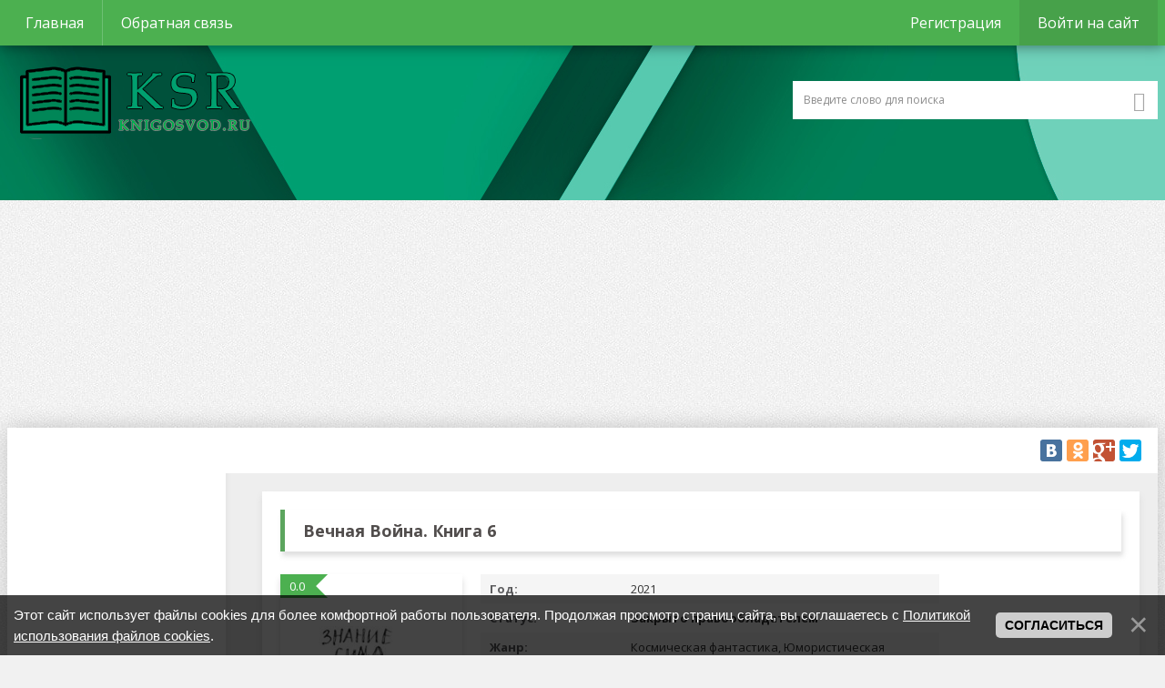

--- FILE ---
content_type: text/html; charset=UTF-8
request_url: https://knigosvod.ru/books/ehlektronnye_knigi/komedii/vechnaja_vojna_kniga_6/17-1-0-6109
body_size: 13398
content:
<!DOCTYPE html>
<!--[if IE 8]><html lang="ru" class="lt-ie9"><![endif]-->
<!--[if gt IE 8]><!-->
<html lang="ru">
 <!--<![endif]-->
 <head>
 <title>Юрий Винокуров: Вечная Война. Книга 6 скачать книгу в формате fb2, epub, txt бесплатно - читать онлайн</title>
 <meta charset="utf-8">
 <meta http-equiv="X-UA-Compatible" content="IE=edge">
 <meta name="viewport" content="width=device-width, initial-scale=1.0">
 <meta name="keywords" content="электронная, книга, читать, онлайн, скачать, , бесплатно, без регистрации, легально">
 <meta name="description" content="На этой странице вы сможете скачать бесплатно электронную книгу Вечная Война. Книга 6 Юрий Винокуров в формате  на телефон, планшет, компьютер или электронную читалку"/>
 <link rel="icon" href="/favicon.ico" type="image/x-icon">
 <link rel="shortcut icon" href="/favicon.ico" type="image/x-icon">
 <link href="//fonts.googleapis.com/css?family=Open+Sans:300,400,600,700,800&amp;subset=cyrillic" rel="stylesheet">
 <link rel="stylesheet" href="/css/ionicons.min.css"> 
 <link rel="stylesheet" href="/css/normalize.css">
 <link rel="stylesheet" href="/css/style.css">
 <link rel="stylesheet" href="/css/media.css">
 <link rel="canonical" href="https://knigosvod.ru/books/ehlektronnye_knigi/komedii/vechnaja_vojna_kniga_6/17-1-0-6109" /> 
 <script type="text/javascript" charset="utf-8" async="async" src="https://www.feisovet.ru/js/partner-widget.js"></script>
 
 <!--Подключение PlayerJs-->
 
 <!--[if lt IE 9]>
 <script src="/js/html5shiv.min.js"></script>
 <script src="/js/respond.min.js"></script>
 <![endif]-->
 <meta property="og:locale" content="ru_RU" />
 <meta property="og:url" content="https://knigosvod.ru/books/ehlektronnye_knigi/komedii/vechnaja_vojna_kniga_6/17-1-0-6109" />
 <meta property="og:type" content="book" />
 <meta property="og:title" content="Вечная Война. Книга 6" />
 <meta property="og:author" content="Юрий Винокуров" />
 <meta property="book:release_date" content="2021" /> 
 <meta property="og:description" content="Шестая книга из серии Вечная Война. Продолжение истории отважных героев, которые из раза в раз спасают вселенную от всякой гадости, так и норовящей устроить всеобщий апокалипсис." />
 <meta property="og:image" content="https://knigosvod.ru/_ld/61/52445323.jpg"/>
 <meta property="og:image:type" content="image/jpeg" />
 
<!-- Yandex.RTB -->
<script>window.yaContextCb=window.yaContextCb||[]</script>
<script src="https://yandex.ru/ads/system/context.js" async></script>

 
	<link rel="stylesheet" href="/.s/src/base.min.css" />
	<link rel="stylesheet" href="/.s/src/layer7.min.css" />

	<script src="/.s/src/jquery-1.12.4.min.js"></script>
	
	<script src="/.s/src/uwnd.min.js"></script>
	<script src="//s725.ucoz.net/cgi/uutils.fcg?a=uSD&ca=2&ug=999&isp=1&r=0.196351351539601"></script>
	<link rel="stylesheet" href="/.s/src/ulightbox/ulightbox.min.css" />
	<link rel="stylesheet" href="/.s/src/socCom.min.css" />
	<link rel="stylesheet" href="/.s/src/social.css" />
	<script src="/.s/src/ulightbox/ulightbox.min.js"></script>
	<script src="/.s/src/bottomInfo.min.js"></script>
	<script src="/.s/src/socCom.min.js"></script>
	<script src="//sys000.ucoz.net/cgi/uutils.fcg?a=soc_comment_get_data&site=eliteratura-osn"></script>
	<script>
/* --- UCOZ-JS-DATA --- */
window.uCoz = {"language":"ru","layerType":7,"ssid":"325441166245735275417","sign":{"230039":"Согласиться","5458":"Следующий","230038":"Этот сайт использует файлы cookies для более комфортной работы пользователя. Продолжая просмотр страниц сайта, вы соглашаетесь с <a href=/index/cookiepolicy target=_blank >Политикой использования файлов cookies</a>.","7253":"Начать слайд-шоу","7254":"Изменить размер","7287":"Перейти на страницу с фотографией.","7251":"Запрошенный контент не может быть загружен. Пожалуйста, попробуйте позже.","3125":"Закрыть","7252":"Предыдущий","5255":"Помощник"},"site":{"id":"eliteratura-osn","domain":"knigosvod.ru","host":"literatura-osn.ucoz.net"},"uLightboxType":1,"module":"load","country":"US","bottomInfoData":[{"button":230039,"id":"cookiePolicy","cookieKey":"cPolOk","class":"","message":230038}]};
/* --- UCOZ-JS-CODE --- */

		function eRateEntry(select, id, a = 65, mod = 'load', mark = +select.value, path = '', ajax, soc) {
			if (mod == 'shop') { path = `/${ id }/edit`; ajax = 2; }
			( !!select ? confirm(select.selectedOptions[0].textContent.trim() + '?') : true )
			&& _uPostForm('', { type:'POST', url:'/' + mod + path, data:{ a, id, mark, mod, ajax, ...soc } });
		}

		function updateRateControls(id, newRate) {
			let entryItem = self['entryID' + id] || self['comEnt' + id];
			let rateWrapper = entryItem.querySelector('.u-rate-wrapper');
			if (rateWrapper && newRate) rateWrapper.innerHTML = newRate;
			if (entryItem) entryItem.querySelectorAll('.u-rate-btn').forEach(btn => btn.remove())
		}
 function uSocialLogin(t) {
			var params = {"yandex":{"height":515,"width":870},"ok":{"height":390,"width":710},"facebook":{"width":950,"height":520},"google":{"height":600,"width":700},"vkontakte":{"height":400,"width":790}};
			var ref = escape(location.protocol + '//' + ('knigosvod.ru' || location.hostname) + location.pathname + ((location.hash ? ( location.search ? location.search + '&' : '?' ) + 'rnd=' + Date.now() + location.hash : ( location.search || '' ))));
			window.open('/'+t+'?ref='+ref,'conwin','width='+params[t].width+',height='+params[t].height+',status=1,resizable=1,left='+parseInt((screen.availWidth/2)-(params[t].width/2))+',top='+parseInt((screen.availHeight/2)-(params[t].height/2)-20)+'screenX='+parseInt((screen.availWidth/2)-(params[t].width/2))+',screenY='+parseInt((screen.availHeight/2)-(params[t].height/2)-20));
			return false;
		}
		function TelegramAuth(user){
			user['a'] = 9; user['m'] = 'telegram';
			_uPostForm('', {type: 'POST', url: '/index/sub', data: user});
		}
function loginPopupForm(params = {}) { new _uWnd('LF', ' ', -250, -100, { closeonesc:1, resize:1 }, { url:'/index/40' + (params.urlParams ? '?'+params.urlParams : '') }) }
/* --- UCOZ-JS-END --- */
</script>

	<style>.UhideBlock{display:none; }</style>
	<script type="text/javascript">new Image().src = "//counter.yadro.ru/hit;noadsru?r"+escape(document.referrer)+(screen&&";s"+screen.width+"*"+screen.height+"*"+(screen.colorDepth||screen.pixelDepth))+";u"+escape(document.URL)+";"+Date.now();</script>
</head>
 <body>
 
 <div id="utbr8214" rel="s725"></div>
 <!--U1AHEADER1Z--><header>
<div class="header">
<div class="headerTop clearfix">
<div class="container">

<!-- TopNav -->
<div class="headerTopNav clearfix">
<span class="ion-navicon-round"></span>
<ul>
<li><a href="/">Главная</a></li>
<li><a href="/index/0-3">Обратная связь</a></li>
</ul>
</div>
<!--/ TopNav -->

<!-- uPanel -->
<div class="uPanel">
<span class="ion-person"></span>
<ul>

<li><a href="/register">Регистрация</a></li>
<li><a href="javascript:;" rel="nofollow" onclick="loginPopupForm(); return false;">Войти на сайт</a></li>

</ul>
</div>
<!--/ uPanel -->

</div> 
</div>

<div class="headerMiddle">
<div class="container">
<!-- logo -->
<div class="logo">
<a href="/">Captain ANDROID</a>
</div>
<!--/ logo -->

<!-- search -->
<div class="search">
<form onsubmit="this.sfSbm.disabled=true" method="post" action="/load/">
<input type="text" name="query" placeholder="Введите слово для поиска" class="queryField" id="search">
<button type="submit"><span class="ion-search"></span></button><input name="a" value="2" type="hidden">
</form>
</div>
<!--/ search -->
 
</div>
</div>

<div class="ad_block">
<!-- Yandex.RTB R-A-17924670-1 -->
<div id="yandex_rtb_R-A-17924670-1"></div>
<script>
window.yaContextCb.push(() => {
 Ya.Context.AdvManager.render({
 "blockId": "R-A-17924670-1",
 "renderTo": "yandex_rtb_R-A-17924670-1"
 })
})
</script>
</div>

<div class="container">
<div class="headerBottom clearfix">
<span class="ion-navicon-round"></span>
<span class="ion-android-more-horizontal"></span>
<span class="ion-search"></span>

<!-- Bottom Nav -->

<!--/ Bottom Nav -->

<!-- share -->
<div class="headerSoc">
<script async type="text/javascript" src="//yastatic.net/share/share.js" charset="utf-8"></script>
<div class="yashare-auto-init" data-yashareL10n="ru" data-yashareType="big" data-yashareQuickServices="vkontakte,facebook,odnoklassniki,gplus,twitter" data-yashareTheme="counter"></div>
</div>
<!--/ share -->

</div>
</div> 
 </div>
 
 <!--Kadam -->
 <script>

</script> 
 

</header><!--/U1AHEADER1Z-->
 
 <div class="container shadow">
 
 <!-- <middle> -->
 <div class="middle">
 
 <!--U1CLEFTER1Z--><aside>

<div id="bannertop"></div>
<script type="text/javascript">
 (
 () => {
 const script = document.createElement("script");
 script.src = "https://cdn1.moe.video/p/b.js";
 script.onload = () => {
 addBanner({
 element: '#bannertop',
 placement: 10359,
 width: '240px',
 height: '400px',
 advertCount: 50,
 });
 };
 document.body.append(script);
 }
 )()
</script>

<nav> 
<div class="asideTitle">Жанры книг</div>
<ul>
 <li><a href="/books/ehlektronnye_knigi/19"><span>Все книги</span></a></li> 
 <li><a href="/books/audioknigi/20"><span>Все аудиокниги</span></a></li> 
 <li><a href="/books/biograficheskie/1"><span>Биографии</span></a></li>
 <li><a href="/books/boeviki/2">Боевики</a></li>
 <li><a href="/books/detektivy/3">Детективы</a></li>
 <li><a href="/books/detskie/4">Для детей</a></li>
 <li><a href="/books/dramy/5">Драмы</a></li>
 <li><a href="/books/litrpg/6">ЛитРПГ</a></li>
 <li><a href="/books/otdykh_turizm_i_khobbi/38">Отдых, туризм и хобби</a></li>
 <li><a href="/books/poehzija/8">Поэзия и проза</a></li>
 <li><a href="/books/ehlektronnye_knigi/popadancy/39">Попаданцы</a></li>
 <li><a href="/books/prikljuchenija/9">Приключения</a></li>
 <li><a href="/books/psikhologija/18">Психология</a></li>
 <li><a href="/books/romany/10">Романы</a></li>
 <li><a href="/books/trillery/11">Триллеры</a></li>
 <li><a href="/books/uzhasy/12">Ужасы</a></li>
 <li><a href="/books/uchebniki/13">Учебная литература</a></li>
 <li><a href="/books/fantastika/14">Фантастика</a></li>
 <li><a href="/books/fehntezi/15">Фэнтези</a></li>
 <li><a href="/books/ehrotika/16">Эротика</a></li>
 <li><a href="/books/ehlektronnye_knigi/khentaj_knigi/37">Хентай книги</a></li> 
 <li><a href="/books/komedii/17">Юмор</a></li>

</ul>
</nav>

<div class="asideBl">
<div class="asideTitle"><i class="ion-ios-star"></i>Популярные</div>
<div class="asideCont">
<div class="topItems clearfix"> <div class="topImg"><a href="https://knigosvod.ru/books/ehlektronnye_knigi/poehzija_prozy/vykuplennaja_rodnaja_semja/8-1-0-2106"><img src="/_ld/21/66728068.jpg" alt=""></a></div> <div class="topCont"> <div class="zagolovok3"><a href="https://knigosvod.ru/books/ehlektronnye_knigi/poehzija_prozy/vykuplennaja_rodnaja_semja/8-1-0-2106">Выкупленная родная семья</a></div> <div class="topCat"><a href="https://knigosvod.ru/books/ehlektronnye_knigi/poehzija_prozy/8">Поэзия и проза</a></div> </div> </div><div class="topItems clearfix"> <div class="topImg"><a href="https://knigosvod.ru/books/ehlektronnye_knigi/poehzija_prozy/po_oskolkam_tvoego_serdca/8-1-0-6900"><img src="/_ld/69/54872063.jpg" alt=""></a></div> <div class="topCont"> <div class="zagolovok3"><a href="https://knigosvod.ru/books/ehlektronnye_knigi/poehzija_prozy/po_oskolkam_tvoego_serdca/8-1-0-6900">По осколкам твоего сердца</a></div> <div class="topCat"><a href="https://knigosvod.ru/books/ehlektronnye_knigi/poehzija_prozy/8">Поэзия и проза</a></div> </div> </div><div class="topItems clearfix"> <div class="topImg"><a href="https://knigosvod.ru/books/ehlektronnye_knigi/romany/edinstvennaja_dlja_surovogo/10-1-0-2107"><img src="/_ld/21/28446977.jpg" alt=""></a></div> <div class="topCont"> <div class="zagolovok3"><a href="https://knigosvod.ru/books/ehlektronnye_knigi/romany/edinstvennaja_dlja_surovogo/10-1-0-2107">Единственная для Сурового</a></div> <div class="topCat"><a href="https://knigosvod.ru/books/ehlektronnye_knigi/romany/10">Романы</a></div> </div> </div><div class="topItems clearfix"> <div class="topImg"><a href="https://knigosvod.ru/books/ehlektronnye_knigi/komedii/kosplej_sergeja_jurkina_smert_ajdola_kniga_chetvjortaja_chast_chetvjortaja/17-1-0-440"><img src="/_ld/4/96967109.jpg" alt=""></a></div> <div class="topCont"> <div class="zagolovok3"><a href="https://knigosvod.ru/books/ehlektronnye_knigi/komedii/kosplej_sergeja_jurkina_smert_ajdola_kniga_chetvjortaja_chast_chetvjortaja/17-1-0-440">Косплей Сергея Юркина. Смерть айдола. (книга четвёртая, часть четвёртая)</a></div> <div class="topCat"><a href="https://knigosvod.ru/books/ehlektronnye_knigi/komedii/17">Юмор</a></div> </div> </div><div class="topItems clearfix"> <div class="topImg"><a href="https://knigosvod.ru/books/ehlektronnye_knigi/litrpg/igrat_chtoby_zhit_10/6-1-0-2239"><img src="/_ld/22/81562051.jpg" alt=""></a></div> <div class="topCont"> <div class="zagolovok3"><a href="https://knigosvod.ru/books/ehlektronnye_knigi/litrpg/igrat_chtoby_zhit_10/6-1-0-2239">Играть, чтобы жить 10</a></div> <div class="topCat"><a href="https://knigosvod.ru/books/ehlektronnye_knigi/litrpg/6">Литрпг</a></div> </div> </div>
</div>
</div>
 

<div id="bannertop2"></div>
<script type="text/javascript">
 (
 () => {
 const script = document.createElement("script");
 script.src = "https://cdn1.moe.video/p/b.js";
 script.onload = () => {
 addBanner({
 element: '#bannertop2',
 placement: 10359,
 width: '240px',
 height: '400px',
 advertCount: 50,
 });
 };
 document.body.append(script);
 }
 )()
</script>

</aside><!--/U1CLEFTER1Z-->
 
 <main>
 <!-- <body> --> 
 
 <div class="full">
 
 

 <!--Adfinity --> <div class="adfinity_block_15045"></div> 
 
 
 <div class="sectionTitle">
 <h1><!--Скачать книгу--> <span data-widget-feisovet-book>Вечная Война. Книга 6</span></h1>
 </div>
 
 <div class="fullItem">
 
 <div class="fullItemImg">
 <div class="rait">0.0</div>
 
 <div class="itemImg"><a href="/_ld/61/52445323.jpg" class="ulightbox"><img src="/_ld/61/52445323.jpg" alt=""></a></div>
 <div class="starsItem">
 <center>
		<style type="text/css">
			.u-star-rating-20 { list-style:none; margin:0px; padding:0px; width:100px; height:20px; position:relative; background: url('/.s/img/stars/10/20.png') top left repeat-x }
			.u-star-rating-20 li{ padding:0px; margin:0px; float:left }
			.u-star-rating-20 li a { display:block;width:20px;height: 20px;line-height:20px;text-decoration:none;text-indent:-9000px;z-index:20;position:absolute;padding: 0px;overflow:hidden }
			.u-star-rating-20 li a:hover { background: url('/.s/img/stars/10/20.png') left center;z-index:2;left:0px;border:none }
			.u-star-rating-20 a.u-one-star { left:0px }
			.u-star-rating-20 a.u-one-star:hover { width:20px }
			.u-star-rating-20 a.u-two-stars { left:20px }
			.u-star-rating-20 a.u-two-stars:hover { width:40px }
			.u-star-rating-20 a.u-three-stars { left:40px }
			.u-star-rating-20 a.u-three-stars:hover { width:60px }
			.u-star-rating-20 a.u-four-stars { left:60px }
			.u-star-rating-20 a.u-four-stars:hover { width:80px }
			.u-star-rating-20 a.u-five-stars { left:80px }
			.u-star-rating-20 a.u-five-stars:hover { width:100px }
			.u-star-rating-20 li.u-current-rating { top:0 !important; left:0 !important;margin:0 !important;padding:0 !important;outline:none;background: url('/.s/img/stars/10/20.png') left bottom;position: absolute;height:20px !important;line-height:20px !important;display:block;text-indent:-9000px;z-index:1 }
		</style><script>
			var usrarids = {};
			function ustarrating(id, mark) {
				if (!usrarids[id]) {
					usrarids[id] = 1;
					$(".u-star-li-"+id).hide();
					_uPostForm('', { type:'POST', url:`/load`, data:{ a:65, id, mark, mod:'load', ajax:'2' } })
				}
			}
		</script><ul id="uStarRating6109" class="uStarRating6109 u-star-rating-20" title="Рейтинг: 0.0/0">
			<li id="uCurStarRating6109" class="u-current-rating uCurStarRating6109" style="width:0%;"></li><li class="u-star-li-6109"><a href="javascript:;" onclick="ustarrating('6109', 1)" class="u-one-star">1</a></li>
				<li class="u-star-li-6109"><a href="javascript:;" onclick="ustarrating('6109', 2)" class="u-two-stars">2</a></li>
				<li class="u-star-li-6109"><a href="javascript:;" onclick="ustarrating('6109', 3)" class="u-three-stars">3</a></li>
				<li class="u-star-li-6109"><a href="javascript:;" onclick="ustarrating('6109', 4)" class="u-four-stars">4</a></li>
				<li class="u-star-li-6109"><a href="javascript:;" onclick="ustarrating('6109', 5)" class="u-five-stars">5</a></li></ul></center>
 </div>
 </div>
 
 
 <div class="fullItemInfo">
 <div class="fullItemInfoList"><span>Год:</span>2021</div> 
 <div class="fullItemInfoList"><span>Статус:</span><b>Закрыто правообладателем</b></div>
 <div class="fullItemInfoList"><span>Жанр:</span>Космическая фантастика, Юмористическая фантастика, РеалРПГ</div>
 <div class="fullItemInfoList" data-widget-feisovet-author><span>Автор:</span><span>Юрий Винокуров</span></div>
 <div class="fullItemInfoList"><span>Серия:</span>Вечная война. №6</div>
 <div class="fullItemInfoList"><span>Количество страниц:</span>237</div>
 <div class="fullItemInfoList"><span>Формат книги:</span>fb2, epub, txt</div>
 <div class="fullItemInfoList"><span>Просмотров:</span>1777</div>
 <div class="fullItemInfoList"><span>Скачиваний:</span>264</div>
 <div class="fullItemInfoList"><span>Рейтинг книги:</span>0.0</div>
 <div class="fullItemInfoList"><span>Количество голосов:</span>0</div>
 <div class="fullItemInfoList"><span>Теги:</span><noindex><a href="/search/%D0%B2%D0%BE%D0%B9%D0%BD%D0%B0/" rel="nofollow" class="eTag">война</a>, <a href="/search/%D0%B0%D0%B2%D1%82%D0%BE%D1%80%D1%81%D0%BA%D0%B8%D0%B9%20%D0%BC%D0%B8%D1%80/" rel="nofollow" class="eTag">авторский мир</a>, <a href="/search/%D0%BA%D0%BE%D0%BC%D0%B0%D0%BD%D0%B4%D0%B0%20%D0%BE%D1%82%D0%BC%D0%BE%D1%80%D0%BE%D0%B7%D0%BA%D0%BE%D0%B2/" rel="nofollow" class="eTag">команда отморозков</a>, <a href="/search/%D0%BA%D0%BE%D1%81%D0%BC%D0%BE%D0%BE%D0%BF%D0%B5%D1%80%D0%B0/" rel="nofollow" class="eTag">космоопера</a>, <a href="/search/%D1%81%D1%82%D0%B0%D0%BD%D0%BE%D0%B2%D0%BB%D0%B5%D0%BD%D0%B8%D0%B5%20%D0%B3%D0%B5%D1%80%D0%BE%D1%8F/" rel="nofollow" class="eTag">становление героя</a>, <a href="/search/%D1%8E%D0%BC%D0%BE%D1%80%20%D0%B8%20%D0%B8%D1%80%D0%BE%D0%BD%D0%B8%D1%8F/" rel="nofollow" class="eTag">юмор и ирония</a>, <a href="/search/%D0%B1%D0%BE%D0%B5%D0%B2%D0%B0%D1%8F%20%D1%84%D0%B0%D0%BD%D1%82%D0%B0%D1%81%D1%82%D0%B8%D0%BA%D0%B0/" rel="nofollow" class="eTag">боевая фантастика</a>, <a href="/search/%D0%BF%D0%BE%D0%BF%D0%B0%D0%B4%D0%B0%D0%BD%D1%86%D1%8B/" rel="nofollow" class="eTag">попаданцы</a>, <a href="/search/%D0%9F%D1%80%D0%B8%D0%BA%D0%BB%D1%8E%D1%87%D0%B5%D0%BD%D0%B8%D1%8F/" rel="nofollow" class="eTag">Приключения</a></noindex></div> 
 </div> 
 <div class="fullItemDownload">
 <a href="#download" class="btn_blue"><i class="ion-archive"></i>Скачать</a>
 <a href="#onlineReader" class="btn_blue"><i class="ion-ios-book"></i>Читать</a>
 
 <!-- Диплинк -->
 </div>
 </div>
 <!--<script id="12584382057900528">(function(e){var js=document.getElementById("12584382057900528"); var block=document.createElement("div"); block.id=parseInt(Math.random()*1e9).toString(16)+e; js.parentNode.insertBefore(block,js); if("undefined"===typeof window.loaded_blocks_directadvert){window.loaded_blocks_directadvert=[]; function n(){var e=window.loaded_blocks_directadvert.shift(); var t=e.adp_id; var r=e.div; var i=document.createElement("script"); i.async=true; i.charset="windows-1251"; var as=(typeof __da_already_shown!="undefined")?"&as="+__da_already_shown.slice(-20).join(":"):""; i.src="https://code.directadvert.ru/data/"+t+".js?async=1&div="+r+"&t="+Math.random()+as; var s=document.getElementsByTagName("head")[0] || document.getElementsByTagName("body")[0]; var o; s.appendChild(i); i.onload=function(){o=setInterval(function(){if(document.getElementById(r).innerHTML && window.loaded_blocks_directadvert.length){n(); clearInterval(o)}},50)}; i.onerror=function(){o=setInterval(function(){if(window.loaded_blocks_directadvert.length){n(); clearInterval(o)}},50)}; } setTimeout(n)}window.loaded_blocks_directadvert.push({adp_id: e,div: block.id})})(7900528)</script>--> 
 <!-- Description -->
 <!-- Paste next code to the place where in-read ad should appear -->
  
 <div class="tgx-rlf" data-rlf-id="16991" data-rlf-auto="1" data-rlf-flt="1" data-rlf-dock="0" data-rlf-align="lb" data-rlf-min-time="60" data-rlf-fw="420"></div>
 <div class="telegram-block">
 <p class="telegram-block__title">Вступайте в наш телеграм</p>
 <p class="telegram-block__description">Присоединяйтесь к нам в Telegram, чтобы получать последние новости и обновления</p>
 <div class="telegram-block__button-container">
 <a href="https://bit.ly/3Sa9E4T" rel="nofollow" class="telegram-block__button">Перейти в телеграм</a>
 </div>
 </div>
  <br>
 
 <div class="sectionTitle">
 <h2>Описание</h2>
 </div>
 
 <div class="fullDescr">
 Шестая книга из серии Вечная Война. Продолжение истории отважных героев, которые из раза в раз спасают вселенную от всякой гадости, так и норовящей устроить всеобщий апокалипсис.
 </div>
 
 
 
 
 <!-- download -->
  
 <div id="download" class="downloadBl">
 <div class="downloadBlTop"><i class="ion-archive"></i>Скачать Вечная Война. Книга 6 fb2, epub, txt</div>
 <div class="downloadCont">
 <div>
  
 <center></center>
 <center></center> 
 <!-- QG1dg86z --><center></center> 
 
 <div class="downloadContGplay clearfix"> 
 
 
 
 
 
   
 </div>
 </div>
 <!-- Скачивание для платных книг --> 
 <span id="close-link">Скачивание недоступно</span>
 </div>
 </div>
 

 <!--/ download -->
 <div class="center">На этой странице вы сможете скачать или читать онлайн книгу Вечная Война. Книга 6 совершенно бесплатно и без регистрации.</div> 
 </div> 
 <!-- Смотрите также -->
 <div class="sectionMore">
 <div class="sectionTitle">
 <div class="sectionCont">
 <h3>Книги похожие на Вечная Война. Книга 6:</h3>
 </div> 
 </div>
 <div id="allEntries">
 <div id="entryID112"> <div class="sectionItem"> <div class="rait">0.0</div> <div class="itemImg"><a href="https://knigosvod.ru/books/ehlektronnye_knigi/detektivy/vojushhie_psy_odinochestva/3-1-0-112"><img src="/_ld/1/37595321.jpg" alt=""></a></div> <div class="zagolovok"><a href="https://knigosvod.ru/books/ehlektronnye_knigi/detektivy/vojushhie_psy_odinochestva/3-1-0-112">Воющие псы одиночества</a></div> <div class="starsItem"> <i class="ion-android-star-outline"></i><i class="ion-android-star-outline"></i><i class="ion-android-star-outline"></i><i class="ion-android-star-outline"></i><i class="ion-android-star-outline"></i> </div> </div> </div><div id="entryID341"> <div class="sectionItem"> <div class="rait">1.0</div> <div class="itemImg"><a href="https://knigosvod.ru/books/ehlektronnye_knigi/fehntezi/vozvrashhenie_angelov/15-1-0-341"><img src="/_ld/3/82294941.jpg" alt=""></a></div> <div class="zagolovok"><a href="https://knigosvod.ru/books/ehlektronnye_knigi/fehntezi/vozvrashhenie_angelov/15-1-0-341">Возвращение ангелов</a></div> <div class="starsItem">  <i class="ion-android-star"></i><i class="ion-android-star-outline"></i><i class="ion-android-star-outline"></i><i class="ion-android-star-outline"></i><i class="ion-android-star-outline"></i>      </div> </div> </div><div id="entryID64"> <div class="sectionItem"> <div class="rait">0.0</div> <div class="itemImg"><a href="https://knigosvod.ru/books/ehlektronnye_knigi/romany/v_objatjakh_drakona/10-1-0-64"><img src="/_ld/0/15930597.jpg" alt=""></a></div> <div class="zagolovok"><a href="https://knigosvod.ru/books/ehlektronnye_knigi/romany/v_objatjakh_drakona/10-1-0-64">В объятьях дракона</a></div> <div class="starsItem"> <i class="ion-android-star-outline"></i><i class="ion-android-star-outline"></i><i class="ion-android-star-outline"></i><i class="ion-android-star-outline"></i><i class="ion-android-star-outline"></i> </div> </div> </div><div id="entryID948"> <div class="sectionItem"> <div class="rait">0.0</div> <div class="itemImg"><a href="https://knigosvod.ru/books/ehlektronnye_knigi/fehntezi/pervyj_zakon_trilogija/15-1-0-948"><img src="/_ld/9/90597742.jpg" alt=""></a></div> <div class="zagolovok"><a href="https://knigosvod.ru/books/ehlektronnye_knigi/fehntezi/pervyj_zakon_trilogija/15-1-0-948">Первый закон. Трилогия</a></div> <div class="starsItem"> <i class="ion-android-star-outline"></i><i class="ion-android-star-outline"></i><i class="ion-android-star-outline"></i><i class="ion-android-star-outline"></i><i class="ion-android-star-outline"></i> </div> </div> </div>
 </div>
 </div>
 <!--/ Смотрите также -->
 
 <!-- Comments -->
 <div class="commBl">
 <div class="commBlTitle clearfix">
 <span>Комментарии (0)</span>
 <button class="addComm btn"><i class="ion-chatbubbles"></i>Написать мнение</button>
 </div>
 
 <div class="commForm clearfix">
 <div class="sectionTitle" style="margin-bottom:20px">
 <div class="sectionCont">
 <i>Оставить мнение</i>
 </div> 
 </div>
 
 <form name="socail_details" id="socail_details" onsubmit="return false;">
						   <input type="hidden" name="social" value="">
						   <input type="hidden" name="data" value="">
						   <input type="hidden" name="id" value="6109">
						   <input type="hidden" name="ssid" value="325441166245735275417">
					   </form><div id="postFormContent" class="">
		<form method="post" name="addform" id="acform" action="/index/" onsubmit="return addcom(this)" class="load-com-add" data-submitter="addcom"><script>
		function _dS(a){var b=a.split(''),c=b.pop();return b.map(function(d){var e=d.charCodeAt(0)-c;return String.fromCharCode(32>e?127-(32-e):e)}).join('')}
		var _y8M = _dS('Ansuzy%y~ujB\'mniijs\'%sfrjB\'xtx\'%{fqzjB\'87;6:>968:\'%4C5');
		function addcom( form, data = {} ) {
			if (document.getElementById('addcBut')) {
				document.getElementById('addcBut').disabled = true;
			} else {
				try { document.addform.submit.disabled = true; } catch(e) {}
			}

			if (document.getElementById('eMessage')) {
				document.getElementById('eMessage').innerHTML = '<span style="color:#999"><img src="/.s/img/ma/m/i2.gif" border="0" align="absmiddle" width="13" height="13"> Идёт передача данных...</span>';
			}

			_uPostForm(form, { type:'POST', url:'/index/', data })
			return false
		}
document.write(_y8M);</script>
				<div class="mc-widget">
					<script>
						var socRedirect = location.protocol + '//' + ('knigosvod.ru' || location.hostname) + location.pathname + location.search + (location.hash && location.hash != '#' ? '#reloadPage,' + location.hash.substr(1) : '#reloadPage,gotoAddCommentForm' );
						socRedirect = encodeURIComponent(socRedirect);

						try{var providers = {};} catch (e) {}

						function socialRepost(entry_link, message) {
							console.log('Check witch Social network is connected.');

							var soc_type = jQuery("form#acform input[name='soc_type']").val();
							switch (parseInt(soc_type)) {
							case 101:
								console.log('101');
								var newWin = window.open('https://vk.com/share.php?url='+entry_link+'&description='+message+'&noparse=1','window','width=640,height=500,scrollbars=yes,status=yes');
							  break;
							case 102:
								console.log('102');
								var newWin = window.open('https://www.facebook.com/sharer/sharer.php?u='+entry_link+'&description='+encodeURIComponent(message),'window','width=640,height=500,scrollbars=yes,status=yes');
							  break;
							case 103:
								console.log('103');

							  break;
							case 104:
								console.log('104');

							  break;
							case 105:
								console.log('105');

							  break;
							case 106:
								console.log('106');

							  break;
							case 107:
								console.log('107');
								var newWin = window.open('https://twitter.com/intent/tweet?source=webclient&url='+entry_link+'&text='+encodeURIComponent(message)+'&callback=?','window','width=640,height=500,scrollbars=yes,status=yes');
							  break;
							case 108:
								console.log('108');

							  break;
							case 109:
								console.log('109');
								var newWin = window.open('https://plusone.google.com/_/+1/confirm?hl=en&url='+entry_link,'window','width=600,height=610,scrollbars=yes,status=yes');
							  break;
							}
						}

						function updateSocialDetails(type) {
							console.log('updateSocialDetails');
							jQuery.getScript('//sys000.ucoz.net/cgi/uutils.fcg?a=soc_comment_get_data&site=eliteratura-osn&type='+type, function() {
								jQuery("form#socail_details input[name='social']").val(type);
								jQuery("form#socail_details input[name=data]").val(data[type]);
								jQuery("form#acform input[name=data]").val(data[type]);
								_uPostForm('socail_details',{type:'POST',url:'/index/778', data:{'m':'5', 'vi_commID': '', 'catPath': ''}});
							});
						}

						function logoutSocial() {
							console.log('delete cookie');
							delete_msg_cookie();
							jQuery.getScript('//sys000.ucoz.net/cgi/uutils.fcg?a=soc_comment_clear_data&site=eliteratura-osn', function(){window.location.reload();});
						}

						function utf8_to_b64( str) {
							return window.btoa(encodeURIComponent( escape( str )));
						}

						function b64_to_utf8( str) {
							return unescape(decodeURIComponent(window.atob( str )));
						}

						function getCookie(c_name) {
							var c_value = " " + document.cookie;
							var c_start = c_value.indexOf(" " + c_name + "=");
							if (c_start == -1) {
								c_value = null;
							} else {
								c_start = c_value.indexOf("=", c_start) + 1;
								var c_end = c_value.indexOf(";", c_start);
								if (c_end == -1) {
									c_end = c_value.length;
								}
								c_value = unescape(c_value.substring(c_start,c_end));
							}
							return c_value;
						}

						var delete_msg_cookie = function() {
							console.log('delete_msg_cookie');
							document.cookie = 'msg=;expires=Thu, 01 Jan 1970 00:00:01 GMT;';
						};

						function preSaveMessage() {
							var msg = jQuery("form#acform textarea").val();
							if (msg.length > 0) {
								document.cookie = "msg="+utf8_to_b64(msg)+";"; //path="+window.location.href+";
							}
						}

						function googleAuthHandler(social) {
							if (!social) return
							if (!social.enabled || !social.handler) return

							social.window = window.open(social.url, '_blank', 'width=600,height=610');
							social.intervalId = setInterval(function(social) {
								if (social.window.closed) {
									clearInterval(social.intervalId)
									self.location.reload()
								}
							}, 1000, social)
						}

						

						(function(jq) {
							jq(document).ready(function() {
								
																
								jQuery(".uf-tooltip a.uf-tt-exit").attr('href','/index/10');
								console.log('ready - update details');
								console.log('scurrent', window.scurrent);
								if (typeof(window.scurrent) != 'undefined' && scurrent > 0 && data[scurrent]) {
									jQuery("#postFormContent").html('<div style="width:100%;text-align:center;padding-top:50px;"><img alt="" src="/.s/img/ma/m/i3.gif" border="0" width="220" height="19" /></div>');

									jQuery("form#socail_details input[name=social]").val(scurrent);
									jQuery("form#socail_details input[name=data]").val(data[scurrent]);
									updateSocialDetails(scurrent);
								}
								jQuery('a#js-ucf-start').on('click', function(event) {
									event.preventDefault();
									if (scurrent == 0) {
										window.open("//sys000.ucoz.net/cgi/uutils.fcg?a=soc_comment_auth",'SocialLoginWnd','width=500,height=350,resizable=yes,titlebar=yes');
									}
								});

								jQuery('#acform a.login-with').on('click', function(event) {
									event.preventDefault();
									let social = providers[ this.dataset.social ];

									if (typeof(social) != 'undefined' && social.enabled == 1) {
										if (social.handler) {
											social.handler(social);
										} else {
											// unetLoginWnd
											let newWin = window.open(social.url, "_blank", 'width=600,height=610,scrollbars=yes,status=yes');
										}
									}
								});
							});
						})(jQuery);
					</script>
				</div>

<div class="uForm uComForm">
	
	<div class="uauth-small-links uauth-links-set1"><span class="auth-links-label">Войдите:</span> <div class="auth-social-list inline-social-list"><a href="javascript:;" onclick="window.open('https://login.uid.me/?site=eliteratura-osn&ref='+escape(location.protocol + '//' + ('knigosvod.ru' || location.hostname) + location.pathname + ((location.hash ? ( location.search ? location.search + '&' : '?' ) + 'rnd=' + Date.now() + location.hash : ( location.search || '' )))),'uidLoginWnd','width=580,height=450,resizable=yes,titlebar=yes');return false;" class="login-with uid" title="Войти через uID" rel="nofollow"><i></i></a><a href="javascript:;" onclick="return uSocialLogin('vkontakte');" data-social="vkontakte" class="login-with vkontakte" title="Войти через ВКонтакте" rel="nofollow"><i></i></a><a href="javascript:;" onclick="return uSocialLogin('facebook');" data-social="facebook" class="login-with facebook" title="Войти через Facebook" rel="nofollow"><i></i></a><a href="javascript:;" onclick="return uSocialLogin('yandex');" data-social="yandex" class="login-with yandex" title="Войти через Яндекс" rel="nofollow"><i></i></a><a href="javascript:;" onclick="return uSocialLogin('google');" data-social="google" class="login-with google" title="Войти через Google" rel="nofollow"><i></i></a><a href="javascript:;" onclick="return uSocialLogin('ok');" data-social="ok" class="login-with ok" title="Войти через Одноклассники" rel="nofollow"><i></i></a></div></div>
	<div class="uComForm-inner">
		<span class="ucf-avatar"><img src="/.s/img/icon/social/noavatar.png" alt="avatar" /></span>
		<div class="ucf-content ucf-start-content">
			<ul class="uf-form ucf-form">
				<li><textarea class="uf-txt-input commFl js-start-txt" placeholder="Оставьте ваш комментарий..."></textarea>
				<li><button class="uf-btn" onclick="preSaveMessage(); window.open('/index/800?ref='+window.location.href, 'SocialLoginWnd', 'width=500,height=410,resizable=yes,titlebar=yes');">Отправить</button>
			</ul>
		</div>
	</div>
	
</div><input type="hidden" name="ssid" value="325441166245735275417" />
				<input type="hidden" name="a"  value="36" />
				<input type="hidden" name="m"  value="5" />
				<input type="hidden" name="id" value="6109" />
				
				<input type="hidden" name="soc_type" id="csoc_type" />
				<input type="hidden" name="data" id="cdata" />
			</form>
		</div>
 
 </div>
 
 <div class="commCont">
 <script>
				function spages(p, link) {
					!!link && location.assign(atob(link));
				}
			</script>
			<div id="comments"></div>
			<div id="newEntryT"></div>
			<div id="allEntries"></div>
			<div id="newEntryB"></div>
			<script>
				(function() {
					'use strict';
					var commentID = ( /comEnt(\d+)/.exec(location.hash) || {} )[1];
					if (!commentID) {
						return window.console && console.info && console.info('comments, goto page', 'no comment id');
					}
					var selector = '#comEnt' + commentID;
					var target = $(selector);
					if (target.length) {
						$('html, body').animate({
							scrollTop: ( target.eq(0).offset() || { top: 0 } ).top
						}, 'fast');
						return window.console && console.info && console.info('comments, goto page', 'found element', selector);
					}
					$.get('/index/802', {
						id: commentID
					}).then(function(response) {
						if (!response.page) {
							return window.console && console.warn && console.warn('comments, goto page', 'no page within response', response);
						}
						spages(response.page);
						setTimeout(function() {
							target = $(selector);
							if (!target.length) {
								return window.console && console.warn && console.warn('comments, goto page', 'comment element not found', selector);
							}
							$('html, body').animate({
								scrollTop: ( target.eq(0).offset() || { top: 0 } ).top
							}, 'fast');
							return window.console && console.info && console.info('comments, goto page', 'scrolling to', selector);
						}, 500);
					}, function(response) {
						return window.console && console.error && console.error('comments, goto page', response.responseJSON);
					});
				})();
			</script>
		
 <div align="center"></div>
 </div>
  
 </div>
 <!--/ Comments --> 

<div class="ad_yandex">
<!-- Yandex.RTB R-A-17924670-3 -->
<div id="yandex_rtb_R-A-17924670-3"></div>
<script>
window.yaContextCb.push(() => {
 Ya.Context.AdvManager.render({
 "blockId": "R-A-17924670-3",
 "renderTo": "yandex_rtb_R-A-17924670-3",
 "type": "feed"
 })
})
</script>
</div>

 <!-- </body> -->
 
 
 <!-- </middle> --> 
 
 <!--U1BFOOTER1Z--><footer>
 <div class="footer">
 <div class="footerCol">
 <div class="fCopy">
 <p>Все книги берутся из открытых источников, либо присылаются авторами и читателями. Если Вы являетесь правообладателем и не желаете видеть какой-либо материал на сайте, свяжитесь с нами через <a href="/index/0-3" target="_blank">форму обратной связи</a></p>
 </div>
 </div>
 <div class="footerCol">
 <div class="fCount"> 
<p>
<!-- Yandex.Metrika counter -->
<script type="text/javascript">
    (function(m,e,t,r,i,k,a){
        m[i]=m[i]||function(){(m[i].a=m[i].a||[]).push(arguments)};
        m[i].l=1*new Date();
        for (var j = 0; j < document.scripts.length; j++) {if (document.scripts[j].src === r) { return; }}
        k=e.createElement(t),a=e.getElementsByTagName(t)[0],k.async=1,k.src=r,a.parentNode.insertBefore(k,a)
    })(window, document,'script','https://mc.yandex.ru/metrika/tag.js?id=104831648', 'ym');

    ym(104831648, 'init', {ssr:true, webvisor:true, clickmap:true, ecommerce:"dataLayer", params: {__ym: {isFromApi: 'yesIsFromApi'}}, accurateTrackBounce:true, trackLinks:true});
</script>
<noscript><div><img src="https://mc.yandex.ru/watch/104831648" style="position:absolute; left:-9999px;" alt="" /></div></noscript>
<!-- /Yandex.Metrika counter -->



 <!--LiveInternet counter--><script type="text/javascript">
document.write('<a href="//www.liveinternet.ru/click" '+
'target="_blank"><img src="//counter.yadro.ru/hit?t23.6;r'+
escape(document.referrer)+((typeof(screen)=='undefined')?'':
';s'+screen.width+'*'+screen.height+'*'+(screen.colorDepth?
screen.colorDepth:screen.pixelDepth))+';u'+escape(document.URL)+
';h'+escape(document.title.substring(0,150))+';'+Math.random()+
'" alt="" title="LiveInternet: показано число посетителей за'+
' сегодня" '+
'border="0" width="88" height="15"><\/a>')
</script><!--/LiveInternet-->

 
 </p>
 </div>
 </div>
 </div>
</footer>

<script type="text/javascript">
 (
 () => {
 const script = document.createElement("script");
 script.src = "https://cdn1.moe.video/p/cr.js";
 script.onload = () => {
 addContentRoll({
 width: '100%',
 placement: 10359,
 promo: true,
 advertCount: 0,
 slot: 'sticky',
 sound: 'onclick',
 reloadAfterClose: 5,
 deviceMode: 'all',
 style: {
 fly: { zindex: 100},
 cr: {feedId: 'yandex_rtb_R-A-17924670-3'},
 },
 fly:{
 mode: 'stick',
 animation: 'fly',
 width: 445,
 closeSecOffset: 13,
 position: 'bottom-right',
 indent:{
 left: 0,
 right: 0,
 top: 0,
 bottom: 0,
 },
 positionMobile: 'bottom',
 },
 });
 };
 document.body.append(script);
 }
 )()
</script><!--/U1BFOOTER1Z-->
 </div>

 
 
 
 
 <script src="/js/common.js"></script>
 <script src="/js/masonry.pkgd.min.js"></script>
 <script src="/js/bootstrap.min.js"></script>
 <!--U1SHEMAORG1Z-->







<script type="application/ld+json">
{
 "@context": "https://schema.org",
 "@type": "BreadcrumbList",
 "itemListElement": [{
 "@type": "ListItem",
 "position": 1,
 "name": "Главная",
 "item": "https://knigosvod.ru/"
 },{
 "@type": "ListItem",
 "position": 2,
 "name": "Юмор",
 "item": "https://knigosvod.ru/books/ehlektronnye_knigi/komedii/17"
 }]
}
</script> 





<script type="application/ld+json">
 {
 "@context": "https://schema.org",
 "@type": "Book",
 "bookFormat": "fb2, epub, txt",
 "numberOfPages": "237",
 "author": {
 "@type": "Person",
 "name": "Юрий Винокуров" },
 "image": [
 "https://knigosvod.ru/_ld/61/52445323.jpg"
 ], 
 "datePublished": "2022-12-26T20:04",
 "dateModified": "2023-08-20T00:22",
 "genre": "Космическая фантастика, Юмористическая фантастика, РеалРПГ",
 "name": "Вечная Война. Книга 6"
 }
 }
</script>



 






<!--

<script type="application/ld+json">
 {
 "@context": "https://schema.org",
 "@type": "SoftwareApplication",
 "name": "Вечная Война. Книга 6",
 "operatingSystem": "",
 "applicationCategory": "https://schema.org/GameApplication",
 "aggregateRating": {
 "@type": "AggregateRating",
 "ratingValue": "0.0",
 "ratingCount": "0"
 },
 "offers": {
 "@type": "Offer",
 "price": "0",
 "priceCurrency": "USD"
 }
 }
 </script>
<!---->





<script type="application/ld+json">
{
 "@context": "http://schema.org",
 "@type": "ImageObject",
 "author": "temniyevery",
 "contentLocation": "Russia",
 "contentUrl": "https://knigosvod.ru/_ld/61/52445323.jpg",
 "datePublished": "2022-12-26",
 "description": "",
 "name": "Вечная Война. Книга 6"
}
</script>





<!--/U1SHEMAORG1Z-->
 

<!--Редирект на страницу с "читать" -->

<script>
 /*document.addEventListener('DOMContentLoaded', function() {
 const fileUrl = ""; // Замените на реальную ссылку на файл
 const encodedUrl = encodeURIComponent(fileUrl);
 const downloadLink = document.getElementById('downloadLink');
 downloadLink.href = `https://bookseason.org/index/skachat_knigu/0-9?file=${encodedUrl}`;
});*/
 
 document.addEventListener('DOMContentLoaded', function() {
 const fileUrl = "https://www.litres.ru//?utm_term=&advcake_params=&utm_content=91b527d2&utm_campaign=affiliate&utm_medium=cpa&utm_source=advcake&lfrom=710001176&sub1=knigosvod&erid=2VfnxyNkZrY&advcake_method=1&m=1"; // Замените на реальную ссылку на файл
 const encodedUrl = encodeURIComponent(fileUrl);
 const downloadLink = document.getElementById('downloadLinkLitres');
 downloadLink.href = `https://knigosvod.ru/index/skachat_knigu/0-4?file=${encodedUrl}`;
 }); 
</script> 
 </body>
 </html>
<!-- 0.12902 (s725) -->

--- FILE ---
content_type: text/css
request_url: https://knigosvod.ru/css/style.css
body_size: 7224
content:
/*==============================================================
Theme: Captain Android
Version: 0.1
Content Management System (CMS): uCoz Web Service
Date Coding: 20.01.2018
Coding Designed: Buger
URL Link Coding: http://art-ucoz.ru/
Copyright (c) 2016 Roman Buger
==============================================================
(ENG) License: This template is designed by studio ART-UCOZ. It is forbidden extend this template and files related on him, both on commercially and on a nonprofit basis. All rights are reserved.
(RU) Лицензия: Этот дизайн разработан студией ART-UCOZ. Запрещены к распространению шаблон и графические файлы, относящиеся к нему, как на коммерческой так и на некоммерческой основе. Все права защищены и принадлежат разработчику.
=============================================================
*/
* {margin: 0; padding: 0; box-sizing: border-box;}
body {
    font-family: 'Open Sans', sans-serif;
    font-size: 14px;
    color: #514d4c;
    line-height: 22px;
    background: #f1f1f1 url(../images/bg.jpg) repeat;
}
a {text-decoration: none; border: none;outline: none; color: #58bdfa;}
a, input[type="button"], input[type="reset"], input[type="submit"], button, .header [class*="ion"] {/*transition: all 0.3s ease 0s;*/ cursor: pointer;}
ul {margin: 0; padding: 0;}
li {list-style: none;}
img {max-width: 100%;}
textarea {width: 100%;padding: 5px 10px;margin-bottom: 10px;border: 5px solid #ededed;}
input[type="text"], select {padding: 5px 10px;border: 5px solid #ededed;}
.x-unselectable {position:relative;}
#uCatsMenu7 {left: 0% !important;top: 43px !important; margin-left: 0px;}
.container {max-width: 1264px; margin: 0 auto;}
.clearfix:after {content: ''; display: table; position: relative; clear: both;}



/*Telegram Post
--------------------------------------------*/
.telegram-block {
  background-color: #0595d1;
  color: white;
  padding: 10px;
  border-radius: 5px;
}

.telegram-block__title {
  font-size: 20px;
  font-weight: bold;
}

.telegram-block__description {
  font-size: 16px;
}

.telegram-block__button-container {
  display: flex;
  justify-content: center;
  margin-top: 10px;
}

.telegram-block__button {
  background-color: white;
  color: #55acee;
  padding: 10px;
  border-radius: 5px;
  text-decoration: none;
}





/* Placeholder
--------------------------------------------*/
::-webkit-input-placeholder {color:#8d8d8d; opacity:1;}
::-moz-placeholder          {color:#8d8d8d; opacity:1;}
:-moz-placeholder           {color:#8d8d8d; opacity:1;}
:-ms-input-placeholder      {color:#8d8d8d; opacity:1;}
input[placeholder]          {text-overflow:ellipsis;}
input::-moz-placeholder     {text-overflow:ellipsis;} 
input:-moz-placeholder      {text-overflow:ellipsis;} 
input:-ms-input-placeholder {text-overflow:ellipsis;} 
:focus::-webkit-input-placeholder {color: transparent;}
:focus::-moz-placeholder          {color: transparent;}
:focus:-moz-placeholder           {color: transparent;}
:focus:-ms-input-placeholder      {color: transparent;}

/* Button
--------------------------------------------*/
.btn, input[type="button"], input[type="submit"], input[type="button"], button, input[type="reset"] {white-space: nowrap;background: #4cb050;padding: 10px 12px;text-transform: uppercase;color: #fff;font-weight: 600;font-size: 13px;display: inline-block; border: 0;}
.btn:hover, input[type="button"]:hover, input[type="submit"]:hover, input[type="button"]:hover, button:hover, input[type="reset"] {background: #EE4814;}
input[type="reset"]:hover {background: #EEEEEE;}
.btn [class*="ion"] {float: left; margin-right: 10px;}

/* HEADER
--------------------------------------------*/
header {position: relative; clear: both; display: block;}
header:before {content:"";width: 50%;height: 220px;background:#17815b;position: absolute;left: 0;top: 0;}
header:after {content:"";width: 50%;height: 220px;background: #6FD1BA;position: absolute;top: 0;right: 0;}
.header {background: url(../images/h-bg.jpg) no-repeat center top;color: #fff; position: relative; z-index: 1; height: 520px;}
.header [class*="ion"] {font-size: 26px;display: none;padding: 12px 20px;cursor: pointer;}
.headerTop {background: #4cb050; box-shadow: rgb(0,0,0,0.5) 0px 0px 15px; color: #fff; position:relative;}
.headerMiddle {height: 120px;padding: 10px 0;}
.headerBottom {background: #fff;box-shadow: rgba(0, 0, 0, 0.2) 0px 0px 25px;position: relative;}

/* header Top Nav
--------------------------------------------*/
.headerTopNav {float: left;}
.headerTopNav li {float: left; font-size: 16px;}
.headerTopNav a {color: #fff; display: inline-block; padding: 14px 20px; border-right: 1px solid #6ec074;}
.headerTopNav li:last-child a {border-right:0;}
.headerTopNav a:hover {background: #6ec074;}

/* User Panel
--------------------------------------------*/
.uPanel {float: right;}
.uPanel ul {display: block;}
.uPanel li {float: left; font-size: 16px;}
.uPanel li a {color: #fff; display: inline-block; padding: 14px 20px;}
.uPanel li:last-child a {background: #47a14a;}
.uPanel li a:hover {background: #6ec074;}
.uPanel [class*="ion"], .headerTopNav [class*="ion"]:hover {background: #47a14a;}
.uPanel [class*="ion"]:hover, .headerTopNav [class*="ion"] {background: #6ec074;}

/* Logo
--------------------------------------------*/
.logo {background: url(../images/logo.png) no-repeat;height: 100px;width: 270px;float: left;margin-top: 3px;text-indent: -9999px;}
.logo a {display: block; height: 100%;width: 100%;}

/* header Bottom Nav
--------------------------------------------*/
.headerBottom li {float: left;font-size: 16px;}
.headerBottom li a {color: #2c2e2b; display: inline-block; padding: 14px 20px; border-right: 1px solid #e3e3e3;}
.headerBottom li a:hover {background: #f8f8f8;}
.headerBottom li:last-child a {border-right: 0;}
.headerSoc {padding: 12px 15px;text-align: right;}

/* Search
--------------------------------------------*/
.search {float: right;margin-top: 29px;position: relative;}
.search form {background: #fff;position: relative;}
.search input[type="text"] {padding: 10px 12px;font-size: 12px;margin-right: 36px;border: 0;width: 365px;}
.search button {width: 42px;height: 42px;position: absolute;right: 0;top: 0;border: 0;line-height: 42px;background: transparent; padding: 0;}
.search button:hover [class*="ion"] {color: #6ec074;}
.search [class*="ion"] {display: inline-block;color: #a7a7a7;padding: 0;font-size: 22px;}

/* MIDDLE
--------------------------------------------*/
.shadow {box-shadow: rgba(0, 0, 0, 0.2) 0px 0px 25px;}
.middle {display: table;width: 100%;height: 100%;position: relative;}
aside, main {display: table-cell; z-index: 1; position: relative;vertical-align: top;}
aside {background: #fff; width: 240px;}
main {background: #eeeeee; padding: 18px 20px 30px 40px; box-shadow: 7px 0 4px -4px rgba(0, 0, 0, 0.03) inset, 0px 0 0px 0px transparent;}

/* ASIDEBAR
--------------------------------------------*/
.asideBl {clear: both; position: relative;}
.asideBl .asideTitle {background: #f2f2f2; color: #333;padding: 13px 15px 14px;font-size: 18px;font-weight: 600;}
.asideBl .asideTitle [class*="ion"] {font-size: 26px;margin-right: 12px;float: left;display: inline-block;margin-top: -3px;}
.asideBl .asideCont {padding: 10px; position: relative;}

/* Menu
--------------------------------------------*/
nav .asideTitle {background: #47a14a;color: #fff;padding: 12px 15px 13px;font-size: 18px;font-weight: 600;}
nav .asideTitle [class*="ion"] {font-size: 26px;margin-right: 12px;float: left;display: inline-block;margin-top: -1px;}
aside nav li {}
aside nav li a {background: #4cb050; color: #fff; display: block;padding: 7px 19px 10px; border-top: 1px solid #64c46a; border-bottom: 1px solid #45a54b;}
aside nav li:first-child a {border-top: 1px solid transparent;}
aside nav li:first-child a:hover {border-top: 1px solid #c35a20;}
aside nav li a:hover, aside nav li a.active {background: #ee4814; border-bottom: 1px solid #bb5b1f; border-top: 1px solid #c35a20;}

/* Top items (aside)
--------------------------------------------*/
.topItems {position: relative; clear: both; margin-bottom: 15px;}
.topItems:last-child {margin-bottom: 0;}
.topItems .topImg {float: left; height: 50px; width: 50px; margin-right: 10px;}
.topItems .topImg img {height: 100%; width: 100%; object-fit: cover; border-radius: 7px;}
.topItems .topCont {overflow: hidden;}
.topItems h3 {font-weight: normal; font-size: 13px;line-height: 18px; margin-top: -3px;}
.topItems h3 > a {font-weight: normal; font-size: 13px; color: #272727;}
.topItems .topCat a {font-size: 12px; color: #8d8d8d;}

/* FOOTER
--------------------------------------------*/
footer {background: url(../images/h-bg.jpg) no-repeat center top;color: #fff; position: relative; min-height: 90px; font-size: 13px;}
footer a {color: #fff; text-decoration:underline; margin-right: 15px; white-space: nowrap;}
.footer {display: table; width: 100%; padding: 20px;}
.footerCol {display: table-cell; width: 50%;vertical-align: middle;}
.fCopy {text-align: left;}
.fCount {text-align: right;}
.footer p {margin-bottom: 10px;}
.footer img {transition: all 0.3s ease 0s; opacity: .5}
.footer img:hover {opacity: 1}

/* Main Description Site
--------------------------------------------*/
.mainDescr {position: relative;clear: both;margin-bottom: 20px;}
.mainDescr h2 {font-weight: 600;font-size: 17px;margin-bottom: 14px; color: #333;}
.mainDescr p {font-size: 13px;line-height: 20px;text-align: justify;}

/* Section Title
--------------------------------------------*/
.sectionTitle {background: #fff; border-left: 5px solid #5ca55e; display: table; width: 100%; padding: 10px 12px 10px 20px; box-shadow: 2px 5px 5px 0px rgba(219, 219, 219, 0.85); margin-bottom: 10px;}
.sectionTitle h2 {font-weight: 600;font-size: 18px; color: #333;}
.sectionTitle p {font-size: 13px;font-weight: lighter; color: #585858}
.sectionCont, .sectionBtn {display: table-cell; vertical-align: middle;}
.sectionCont {}
.sectionBtn {text-align: right;}
.sectionBtn .btn [class*="ion"] {margin-right: 10px;}

/* Section Content
--------------------------------------------*/
#allEntries {margin: 0 -10px 40px;}
#allEntries:after {content: ''; display: table; clear: both; position: relative;}
div[id*="entry"] {display: inline-block;width: 25%;float: left; padding: 10px;vertical-align: top;}

/* Shortstory
--------------------------------------------*/
.sectionItem {background: #fff; position: relative; height: 420px;box-shadow: 0px 5px 5px 0px rgba(219, 219, 219); overflow: hidden;transition: all 0.3s ease 0s; opacity: 1; max-width: 500px;}
.sectionItem:hover {box-shadow: 0px 5px 25px 0px rgb(207, 207, 207);transition: all 0.3s ease 0s; opacity: 1;}
.rait, .new {text-transform: uppercase; position: absolute; top: 0; color: #fff;}
.rait {background: #4CB050; left: 0; padding: 2px 25px 2px 10px; font-size: 13px;}
.rait:before {content: '';border: 13px solid transparent;border-right: 13px solid #fff;display: block;width: 0;height: 0;position: absolute;right: 0;top: 0;}
.new {background: #0595d1;right: -27px;font-size: 9px;padding: 15px 25px 0px;transform: rotate(44deg);top: -10px;}
.itemImg {text-align: center; position: relative; clear: both; margin-top: 30px;}
.itemImg a {border-radius: 10px; display: inline-block; position: relative;}
.itemImg img {object-fit:cover;width: 190px; height: 300px; border-radius: 10px; display: block;transition: all 0.3s ease 0s; opacity: .9;}
.sectionItem:hover img {opacity: 1;transition: all 0.3s ease 0s;}
.sectionItem h3 {text-align: center;text-overflow: ellipsis;white-space: nowrap;overflow: hidden;margin: 14px 10px 10px;font-weight: 400;letter-spacing: -0.1px;}
.sectionItem h3 a {color: #333;}
.itemDescr {text-align: center;margin: 0 10px;font-size: 13px;line-height: 20px;height: 155px;overflow: hidden;font-weight: lighter;margin-bottom: 12px;}
.starsItem {text-align: center;}
.starsItem [class*="ion"] {font-size: 26px;color: #fbd00f;}

/* Top Rated
--------------------------------------------*/
.topRated {margin-bottom: 45px; clear: both; position: relative; border: 3px solid #629d63;padding: 20px;}
.topRated h3 {background: #eee;display: inline-block;font-weight: 600;font-size: 24px;color: #333; position: absolute; top:-15px;}
.topRated h3:before, .topRated h3:after {content: "\f24e";font-family: "Ionicons";padding: 0 16px;color: #fb620f;font-size: 24px;}
.topRatedCont {display: table; width: 100%;}
.topRatedItem {display: inline-block; float: left; width: 33.333%; padding: 10px;}
.topRatedImg {height: 50px;width: 50px;float: left; margin-right: 10px;}
.topRatedImg img {object-fit: cover;width: 100%;height: 100%; border-radius: 7px;}
.topRatedInfo {overflow: hidden;padding-top: 2px;}
.topRatedInfo h3 {font-weight: 400;font-size: 14px;color: #333;text-overflow: ellipsis;white-space: nowrap;overflow: hidden;}
.topRatedInfo h3 a {color: #333;}
.topRatedCat a {font-size: 12px; color: #8d8d8d;}

/* Fullstory
--------------------------------------------*/
.full {padding: 20px;background: #fff;box-shadow: 0px 5px 7px 0px rgba(219, 219, 219); margin-top: 2px; margin-bottom: 20px;}
.full .sectionTitle h1, .full .sectionTitle h6 {font-size: 18px;margin:2px 0;}
.fullItem {display: table;width: 100%; margin-top: 25px; margin-bottom: 25px;}
.fullItemImg, .fullItemInfo, .fullItemDownload {display: table-cell; vertical-align: top;}
.fullItemImg {width: 200px; height: 200px; position: relative; overflow: hidden;box-shadow: 0px 5px 7px 0px rgba(219, 219, 219); padding-bottom: 15px;}
.fullItemImg .itemImg {margin-bottom: 10px;}
.fullItemInfo {padding: 0 20px;}
.fullItemDownload {width: 180px; vertical-align: middle;}
.fullItemDownload a {display: block;text-align: center;color: #fff; padding: 10px; margin: 10px 0;}
.fullItemDownload a:hover {opacity: 0.8;}
.fullItemDownload a.btn_blue {background: #0595d1;}
.fullItemDownload a.btn_green {background: #4cb050;}
.fullItemDownload [class*="ion"] {font-size: 28px;float: left;margin-left: 10px; margin-top: -3px;}
.fullItemInfoList {padding: 5px 10px;font-size: 13px; color: #333;}
.fullItemInfoList span {width: 155px; display: inline-block; font-weight: 700; color: #5c5c5e;}
.fullItemInfoList a {color:#4CB050; text-decoration: underline;}
.fullItemInfoList:nth-child(2n+1) {background: #f5f5f5;}
.fullDescr {color: #3b3b3b; margin: 20px 0;}
.fullScreens {position: relative; margin: 0 -10px;}
.fullScreensItem { width: 33.33%;padding: 10px;}

/* Tabs
--------------------------------------------*/
.tab-content {margin-bottom: 20px;}
.tab-content > .tab-pane {display: none}
.tab-content > .active {display: block}
[role="tablist"] li {float: left; margin-right: 20px;}
[role="tablist"] li:last-child {float: left; margin-right: 0px;}
[role="tablist"] li a {color: #333; background: #f5f5f5; padding:5px 10px; text-transform: uppercase; font-weight: 600; font-size: 13px; display: inline-block;}
[role="tablist"] li.active a {color: #fff; background: #4cb050;}
[role="tabpanel"] {margin-top: 20px;}

/* VIDEO IFRAME
--------------------------------------------*/
.videoWrapper {position:relative; height:0;padding-bottom:56.25%; padding-top:25px; }
.videoWrapper iframe {position:absolute; top:0; left:0; width:100%; height:100%;}

/* DOWNLOAD Block
--------------------------------------------*/
.downloadBl {background: #eee;color: #fff;}
.downloadBlTop {background: #47a14a;padding: 12px 15px; font-size: 18px; font-weight: 600;}
.downloadBlTop [class*="ion"] {margin-right: 10px;float: left;font-size: 26px;margin-top: -3px;}
.downloadCont {padding: 20px 62px;}
.downloadContTop {background: #fff; color: #333; padding: 10px;box-shadow: 0px 5px 7px 0px rgba(219, 219, 219); margin-bottom: 20px;transition: all 0.3s ease 0s;}
.downloadContTop:hover {box-shadow: 0px 5px 25px 0px rgb(207, 207, 207);transition: all 0.3s ease 0s;}
.downloadContTop a {color: #fff;display: block;background: #4cb050; padding: 10px 20px;}
.downloadContTop a:hover {background: #47a14a;}
.dFile, .dFileInfo {display: block;}
.dFile {margin-bottom: 5px;}
.dFile [class*="ion"] {font-size: 18px; float: left; margin-right: 10px;}
.dFile span {font-weight: 600;}
.dFileInfo {display: block;font-size: 13px;}
.dFileInfo span {display: inline-block; margin-right: 20px;}
.downloadContGplay {background: #fff; color: #333;box-shadow: 0px 5px 7px 0px rgba(219, 219, 219);font-size: 18px;font-weight: 400;line-height: 36px;}
.downloadContGplay:hover {box-shadow: 0px 5px 25px 0px rgb(207, 207, 207);}
.downloadContGplay a {color: #333;display: block;padding: 10px 22px;}
.downloadContGplay a:hover {background-color: #EEEEEE;display: block;padding: 10px 22px;}
.downloadContGplay a img {float: left;margin-right: 22px;}

/* Comments
--------------------------------------------*/
.commBl {background: url(../images/bg.jpg);box-shadow: 0px 5px 7px 0px rgba(219, 219, 219); border: 1px solid #e0e0e0; padding: 10px;}
.commBlTitle {clear: both; position: relative;margin-bottom: 10px;}
.commBlTitle span {font-size: 16px; color: #333; display: inline-block;margin-top: 8px;}
.addComm {float: right; font-size: 12px;}
.addComm [class*="ion"] {font-size: 18px;}
.commCont {}
.commItem {background: #fff; margin-bottom: 10px;padding: 10px; clear: both;} 
.commItem:last-child {margin-bottom: 0px;} 
.commAva {float: left; width: 40px;height: 40px;background: #4cb050;text-align: center;margin-right: 10px;}
.commAva a [class*="ion"] {color: #fff; font-size: 40px;}
.commAva img {width: 100px;height: 100px; display:block;}
.commContent {overflow: hidden;}
.commTop {}
.commTop span {margin: 0 10px; display: inline-block;font-weight: lighter; font-size: 12px;}
.commTop a {text-transform: uppercase; color: #333; font-weight: 700; font-size: 13px;}
.commMess {clear: both;}
a.answ {float: right; color: inherit;}
a.answ [class*="ion"] {font-size: 26px;color: #4cb050;transition: all 0.3s ease 0s;}
a.answ:hover [class*="ion"] {color: #0595D1;transition: all 0.3s ease 0s;}
.commForm{margin-bottom: 20px;margin-top: 20px;background: #fff;padding: 10px;display: none;}

/* BASE STYLES
--------------------------------------------*/
.uadm.uadm--mini, .uadm.uadm--mini .uadm-collapse {margin-top: -15px;}
.starsItem a {transition:none;}
.codeButtons {width: auto !important;padding: 5px 12px !important;}
hr {opacity: .1;}

/*  Pagination 
---------------------------*/
.pagination {
    display: block;
    text-align: center;
}

#pagesBlock1, .pagesBlockuz1, .pagesBlockuz2 {
    clear: both;
    margin-bottom: 25px;
    /*margin-top: 25px;*/
    font-size: 18px;
    display: inline-block;
    font-family: 'Fira Sans', sans-serif;
    font-weight: 400;
}

/* -- active -- */
.pgSwchA b, .swchItemA span, .swchItemA1 span {
    margin: 0 3px;
    cursor: default;
    position: relative;
    text-decoration: none;
    min-width: 37px;
    height: 37px;
    text-align: center;
    white-space: nowrap;
    background: #4cb050;
    padding: 8px 12px;
    text-transform: uppercase;
    color: #fff;
    font-weight: 600;
    font-size: 13px;
    display: inline-block;
    border: 0;
}
.pgSwchA:hover b, .swchItemA:hover span, .swchItemA1:hover span {}

/* -- no active -- */
.pgSwch span, .swchItem span, a.swchItem1 {
    margin: 0 2px;
    position: relative;
    text-decoration: none;
    min-width: 37px;
    height: 37px;
    color: #333;
    padding: 7px 12px;
    background-color: #FFF;
    border: 1px solid #ddd;
    display: inline-block;
    font-size: 13px;
}
.pgSwch:hover span, .swchItem:hover span, a.swchItem1:hover {}

/* -- dots -- */
.swchItemDots {
    margin: 0 2px;
    position: relative;
    line-height: 2;
    text-decoration: none;    
}

.commBl #allEntries {margin: 0;}
.com-order-block, #crt_blk_cont {display:none  !important;}

/* Стиль для кнопки рекламы яндекс бразуера */
.yabBrowser, .tinkoffKart{
    text-align: center;
    overflow: hidden;
}

.tinkoffKart{
    padding: 10px 0px;
}

/*  FORUM

----------------------------------*/

.fNavLink, .funcLink, .postip a, .uplFileFl {text-transform: uppercase;font-size: 11px;color: #282828;border: 1px solid #e0e9f1;display: inline-block;padding: 8px 15px;border-radius: 0;font-weight: bold; cursor: pointer;background: #fff;}

.fNavLink:hover, .funcLink:hover, .postip a:hover, .uplFileFl:hover {color: #26c281;border: 1px solid #26c281;}

.fNavLink {margin-bottom: 15px;}

.gDivLeft {margin-top: 20px;}

.gTableTop {background: #4cb050;padding: 15px 30px;color: #fff;text-transform: uppercase;font-weight: bold;}

.catLink {color: #fff;}

.gTableSubTop, a.topSortLink,.uTopTd {background: #F6F6F6;padding: 12px 0px;font-weight: bold;text-transform: uppercase;color: #282828;font-size: 12px;padding: 20px 10px;}

.gTable tbody tr:nth-child(even) {background: #fbfbfbcc;}

.forumNameTd {padding: 20px 0 20px 30px;}

.forumNameTd a.forum, .threadLink {text-transform: uppercase;color: #282828;font-size: 12px;font-weight: bold;}

.forumNameTd a.forum:hover {color: #4cb050;}

.forumIcoTd, .threadIcoTd {padding: 0 30px;border-right: 1px solid #e0e9f1cc;background: #fff;}

.forumDescr, .threadDescr {font-size: 13px;margin-top: 5px;}

.funcBlock {color: #F6F6F6;}

.forumThreadTd, .forumPostTd, .threadPostTd, .threadViewTd {font-weight: bold;background: #fff;}



.forumThreadTd, .threadPostTd {border-left: 1px solid #e0e9f1cc;border-right: 1px solid #e0e9f1cc;}

td.forumPostTd, .threadViewTd {border-right: 1px solid #e0e9f1cc;}

.forumLastPostTd {padding: 20px 30px;}

.forumLastPostLink {color: #282828;}

.forumLastPostLink:hover {color: #26c281;}

td.gTableSubTop[width="8%"] {width: 10%;}

.gTableRight, .gTableBody1 {background: #fff;padding: 20px 30px !important;}

#subscribe {color: #26c281;font-weight: normal;text-transform: none;float: right;}

#subscribe a {color: #fff;}

.topSortLink {white-space: nowrap;}

.threadNametd {padding: 20px 30px 20px 30px;}

#forum_filter {background: #fff;padding: 15px 20px 5px;text-align: right;}

#forum_filter input {width: auto !important;}

#forum_filter form {display: inline-block;}

.FrmForumBarTbl {background: #fff;margin-bottom: 20px;}

.forumNamesBar {padding: 15px 30px !important;}

.FrmTopButtonsTbl {margin-bottom: 20px;margin-top: 15px;background: #fff;}

a.forumBar {color: #282828;text-transform: uppercase;font-size: 11px;}

a.forumBar:hover {color: #26c281;}

tr[class*="FrmTopButtonsRow"] {padding: 15px 30px;color: #282828;font-size: 12px;font-weight: bold;text-transform: uppercase;}

td[class*="FrmTopButtons"] {padding: 15px 30px;color: #282828;font-size: 12px;font-weight: bold;text-transform: uppercase;}

.threadsDetails {padding: 30px;background: #FCFCFC;border-top: 1px solid #E6EDF4;border-bottom: 1px solid #E6EDF4;color: #282828;}

.forumOnlineBar {padding: 30px;}

.forumOnlineBar a {text-transform: uppercase;font-size: 12px;color: #282828;font-weight: bold;}

.forumOnlineBar a:hover {color: #26c281;}

a.groupAdmin {color: #f00;}

table[class*="FrmBotTb"] {margin-top: 10px;}

.FrmBotRow2 {background: #fff;}

.FrmBotRow2 > td[class*="FrmBotCl"] {background: #fff;padding: 20px 30px 30px;}

.fFastSearchTd {text-align: right;}

.fFastNavTd {padding: 0px 0 20px !important;}

.switches {color: #282828;font-weight: bold;font-size: 12px;text-transform: uppercase;}

form[name="navigation"] {margin-top: 20px !important;}



.postPreview {width: auto!important;}

a[name="post"] {color: #fff;}

.ThrTopButtonsTbl {background: #fff;}

tr[id*="post"] {background: #fff;}

.forumContent .gTable tbody tr[id*="post"] {background: #fff;border-bottom: 30px solid #F6F6F6;}

.postTable .postTdTop, .postTable .postTdInfo {border-right: 1px solid #e0e9f1cc;border-bottom: 1px solid #e0e9f1cc;}

.postTable .postTdTop:last-child {background: #fbfbfbcc;padding: 15px 30px;color: #282828;border-bottom: 1px solid #e0e9f1cc; border-right: 0;text-align: right;font-size: 13px;}

.postTable .postTdInfo {text-align: center;padding: 30px;}

.postTable .postTdInfo img.userAvatar {width: 100px;height: 100px;overflow: hidden;border-radius: 50%;}

.postTable a.postUser {text-transform: uppercase;font-weight: bold;font-size: 12px;color: #282828;}

.postTable a.postUser:hover {color: #26c281;}

.postTable .posttdMessage {background: #fff;padding: 20px 30px;}

.postTable .postBottom {border-right: 1px solid #e0e9f1cc;padding: 15px 30px;}

.postTable .postBottom:last-child {border-top: 1px solid #e0e9f1cc;border-right: 0;background: #FCFCFC;}

.postTable .postBottom .postip {color: #fff;}

.postTable .postRankName {padding: 10px 0;}

.postTable .statusOnline {color:#26c281; }

.postTable .statusOffline {color: #f00;}

.ThrTopButtonsTbl {margin-bottom: 20px;}

.ThrTopButtonsTbl tr[class*="ThrTopButtonsRow"] > td {padding:15px 30px;}

.ThrForumBarTbl {margin-bottom: 20px;}

.ThrForumBarTbl tr[class*="ThrForumBarRow"] {background: #fff;}

span.thDescr {display: none;}

#thread_search_form {position: relative;margin-right: 20px;margin-top: 8px;}

#thread_search_button {position: absolute;right: 0;top: 3px;}

#thread_search_field {margin-left: -63px;}

a.forumBarA {display: block;}

.forumModerFuncs {background: #fff;padding-top: 15px;padding-right: 20px;}

.FastSearchTbl {display: none;}

.gTableRight {border-left: 1px solid #e0e9f1cc;border-bottom: 1px solid #e0e9f1cc;}

.gTableLeft {vertical-align: middle;padding-left: 30px;background: #FCFCFC;border-bottom: 1px solid #e0e9f1cc;}

.gTableRight label {line-height: 40px;}

.postBottom td[width="2%"] {width:5%!important}

.postBottom td[align="right"]{padding-right: 0 !important;}

.gTableRight[width="7%"] {width: 10% !important;border-bottom: 0 !important;border-left: 0 !important;}

.gTableRight[align="center"] {width: 10% !important;border-bottom: 0 !important;border-left: 0 !important;border-right: 1px solid #e0e9f1cc;}

.gTableBody {padding: 0px !important;}

.legendBlock {background: #fff; padding:20px 30px}

.forumMemNum, .forumMemSwch, .uTable {padding: 20px 30px;background: #fff;color: #282828;}

.gDivRight hr {opacity:0;}

.uTd {padding: 20px 30px;font-size: 13px;color: #282828;}

.uTd a {text-transform: uppercase;font-size: 12px;font-weight: bold;color: #282828;}

.uTd .user_avatar img {height: 70px;width: 70px;border-radius: 50%;}

.userSchFrm {padding: 30px 20px;background: #fff;}

.userSchFrm input[name="user"]{}

.postPoll {padding: 30px 20px !important;background: #fff;border-bottom: 1px solid #e0e9f1cc;}

#forumPollF .pollQuestion {text-transform: uppercase;font-weight: bold;padding-bottom: 30px;}

#forumPollF td.pollAnswer, #forumPollF .pollResults td {line-height: 40px;background: #fff;}

#forumPollF .pollButtons {padding-top: 30px;background: #fff;}



.ramka {
    border-style: double;
  height: 100%;
   }

.center {text-align: center;}

.zagolovok {text-align: center; font-size: 17px; text-overflow: ellipsis;white-space: nowrap;overflow: hidden;margin: 14px 10px 10px;font-weight: 400;letter-spacing: -0.1px;}
.zagolovok a {color: #000;}

.zagolovok2 { font-size: 16px; text-overflow: ellipsis;white-space: nowrap;overflow: hidden;font-weight: 400;}
.zagolovok2 a {color: #000;}

.zagolovok3 { font-weight: normal; font-size: 13px;line-height: 18px; margin-top: -3px;}
.zagolovok3 a {color: #000;}

.glavnaya {text-align: center; font-size: 10px;padding: 10px;background: #fff;box-shadow: 0px 5px 7px 0px rgba(219, 219, 219); margin-top: 2px; margin-bottom: 20px;}

.spoiler > input + label:after{content: "+";float: right;font-family: monospace;font-weight: bold;}
.spoiler > input:checked + label:after{content: "-";float: right;font-family: monospace;font-weight: bold;}
.spoiler > input{display:none;}
.spoiler > input + label , .spoiler > .spoiler_body{background:#CCC;padding:5px 15px;overflow:hidden;width:100%;box-sizing: border-box;display: block;}
.spoiler > input + label + .spoiler_body{display:none;}
.spoiler > input:checked + label + .spoiler_body{display: block;}
.spoiler > .spoiler_body{background: #FFF;border: 3px solid #CCC;border-top: none;}

.text-audio-book { 
    position: absolute;
    font-size: 15px;    
    top: 23px;
    left: 0px;
    background-color: #f16c0f;
    color: white;
    padding-right: 5px !important;
    border-radius: 0px 5px 5px 0px;

}

.audio-litres-chitalka {
    text-align: center;
    margin-bottom: 20px;
    margin-top: 20px;
    max-width: 100%;
}

/*Читалка литнета*/
.spoilerLitnet {
 border: 1px solid #e0e0e0 !important;
 padding: 0 1em !important;
}
.spoilerLitnet details {
 padding: 1em 0;
}
.spoilerLitnet details + details { 
 border-top: 1px solid #e0e0e0;
}
.spoilerLitnet summary {
 color: #4d5895;
}
.spoilerLitnet details div {
 overflow: hidden;
 padding: 1em 1em 0;
}
.spoilerLitnet details[open] div {
 animation: spoiler 1s;
}
@keyframes spoiler {
 0% {max-height: 0;}
 100% {max-height: 10em;}
}

/*Конец читалки литнета*/

#close-link{
    text-align: center;
    color: black;
}

/* Кнопка BOOKRIVER.RU
--------------------------------------------*/
.button-bookriver {
	box-shadow:inset 0px 0px 0px 0px #9acc85;
	background:linear-gradient(to bottom, #74ad5a 5%, #68a54b 100%);
	background-color:#74ad5a;
	border-radius:5px;
	border:1px solid #3b6e22;
	display:inline-block;
	cursor:pointer;
	color:#ffffff;
	font-family:Arial;
	font-size:20px;
	font-weight:bold;
	padding:9px 58px;
	text-decoration:none;
}
.button-bookriver:hover {
	background:linear-gradient(to bottom, #68a54b 5%, #74ad5a 100%);
	background-color:#68a54b;
}
.button-bookriver:active {
	position:relative;
	top:1px;
}


.reklama {
    text-align: center;
    max-width: 100%;
    overflow: hidden;
}

.ad_block {
  height: 300px;
  display: flex;
  justify-content: center;
}

.ad_yandex {
  padding: 20px 0;
}

        

--- FILE ---
content_type: text/css
request_url: https://knigosvod.ru/css/media.css
body_size: 1563
content:
/* DESKTOP  (1200)
---------------------------------------------*/
@media only screen and (max-width:1200px) {
    .headerMiddle {padding: 10px 20px;}
}



/* DESKTOP  (1024)
---------------------------------------------*/
@media only screen and (max-width:1024px) {
    .uPanel [class*="ion"] {display: inline-block;}
    .uPanel ul {display: none; position: absolute;top:100%; right: 0; z-index: 1; background: #4CB050;}
    .uPanel li {float: none;text-align: center;}
    .uPanel li a {display: block;}
    div[id*="entry"] {width: 33.33%;}
    .topRatedSection div[id*="entryID"]:nth-child(8n), 
    .topRatedSection div[id*="entryID"]:nth-child(7n) {display: none;}
    .fullItem {display: block;}
    .fullItem:after {content: ''; clear: both; position: relative; display: table;}
    .fullItemDownload {display: block;width: 100%;text-align: center;margin-top: 20px;}
    .fullItemDownload a {display: inline-block;padding-right: 20px;}
    .fullItemDownload [class*="ion"] {margin-right: 20px;}
    .fullItemInfo {padding: 0 0 0 20px;width: 71%;}
    .sectionMore div[id*="entryID"]:last-child {display: none;}
}



/* TABLET  (992)
---------------------------------------------*/
@media only screen and (max-width:992px) {

}



/* TABLET  (800)
---------------------------------------------*/
@media only screen and (max-width:800px) {
    .headerTopNav [class*="ion"] {display: inline-block;}
    .headerTopNav ul {display: none;}
    .headerTopNav ul {display: none; position: absolute;top:100%; left: 0; z-index: 1; width: 100%; background: #47A14A;border-top: 1px solid #6ec074;}
    div[id*="entry"] {width: 50%;}
    .topRatedItem {width: 50%;}
    .fullItemImg, .fullItemInfo, .fullItemDownload {display: block;width: 100% !important;padding: 0;}
    .fullItemImg {margin-bottom: 30px;height: auto;padding-bottom: 20px;}
    .full .itemImg img {width: 100%;height: 100%;}
    .downloadCont {padding: 20px 20px;}
    .fullScreensItem {width: 50%;padding: 10px;}
    .sectionMore div[id*="entryID"]:last-child {display: block;}
}



/* TABLET  (768)
---------------------------------------------*/
@media only screen and (max-width:768px) {
    .headerSoc {display: none;}
    [role="tablist"] li {float: left;margin-right: 5px;}

}



/* TABLET  (640)
---------------------------------------------*/
@media only screen and (max-width:640px) {
    .headerMiddle {text-align: center;}
    .logo {float: none;display: inline-block;}
    .headerBottom {box-shadow: none;}
    .headerBottom span[class*="ion"], .menuMob {display: inline-block;color: #4CB050;border-right: 1px solid #E3E3E3;float: left;}
    .headerBottom ul {display: none;position: absolute;width: 100%;left: 0px;top: 100%;border-top: 1px solid #E3E3E3;background: #fff;}
    .headerSoc {display: block;}
    .search {display: none;position: absolute;z-index: 1;right: 0;margin-top: 10px;}
    .search input[type="text"] {padding: 10px 12px;font-size: 12px;width: auto;border: 1px solid #ddd;margin-right: 50px;}
    .search button {position: absolute;right: 4px;top: 1px;background: #4cb050;}
    .search button:hover {background: #47a14a;}
    .search [class*="ion"], .search button:hover [class*="ion"] {color: #fff;}
    aside, main {z-index: 0}
    aside {display: none;position: absolute;top: 0;z-index: 1;left: 0;}
    .asideBl {display: none;}
    main {padding: 18px 20px 30px 20px;box-shadow: none;}
    .itemImg img {width: 140px;height: 140px;}
    .sectionItem {height: auto;padding-bottom: 20px;}
    .sectionItem h3 {text-align: center;}
    .footer {display: block;}
    .footerCol {display: block;width: 100%;}
    .fCount, .fCopy {text-align: center;}
}



/* MOBILE  (480)
---------------------------------------------*/
@media only screen and (max-width:480px) {
    .headerTopNav a {border-bottom: 1px solid #6ec074;}
    .headerTopNav li:last-child a {border-right: 1px solid #6ec074;}
    .itemImg img {width: 100px;height: 100px;}
    .headerBottom li a {border-bottom: 1px solid #e3e3e3;}
    .headerBottom li:last-child {border-right: 1px solid #e3e3e3;}
    [role="tablist"] li, [role="tablist"] li:last-child {float: none;margin-right: 0;}
    [role="tablist"] li a {padding: 10px 15px;display: block;text-align: center;margin-bottom: 10px;}

    /* Изменение отображения шаблона от 07.06.2018 */
    main {display: block;}
    .topRated, .topRatedSection, main > .sectionMore {display: none;}
    .middle {display: block;}
}



/* MOBILE  (360)
---------------------------------------------*/
@media only screen and (max-width: 360px) {
    .sectionTitle {display: block;}
    .sectionCont, .sectionBtn {display: block;}
    .sectionBtn {text-align: center;}
    .btn, input[type="button"], input[type="submit"], input[type="button"], button, input[type="reset"] {display: block;text-align: center;}
    .btn [class*="ion"] {float: none;}
    .sectionTitle p {margin-bottom: 10px;}
    div[id*="entry"] {width: 100%;}
    .itemImg img {width: 180px;height: 180px;}
    .topRated h2 {white-space: nowrap;left: 4px;}
    .topRatedItem {width: 100%;}
    .full .itemImg img {width: 240px;height: 240px;}
    .fullItemInfoList span {width: 100%;}
    .dFileInfo {text-align: center;}
    .commBlTitle span {display: block;width: 100%;margin-bottom: 20px;text-align: center;}
    .addComm {float: none;font-size: 12px;width: 100%;}
    .commItem {text-align: center;position: relative;}
    .commAva {float: none;text-align: center;margin-right: 0;display: inline-block;margin-bottom: 10px;}
    .commTop a {display: block;}
    a.answ {float: right;color: inherit;position: absolute;right: 10px;top: 10px;}
    .commMess {margin-top: 10px;}
}



/* MOBILE  (320)
---------------------------------------------*/
@media only screen and (max-width:320px) {
    .headerSoc {display: none;}
    .full .itemImg img {width: 200px;height: 200px;}
    footer {background: url(../images/h-bg.jpg) repeat center top;}
    footer a {display: block;}
    .topRated h2 {left: 9px; font-size: 18px;}
}

--- FILE ---
content_type: application/javascript; charset=UTF-8
request_url: https://knigosvod.ru/js/common.js
body_size: 3575
content:
$(document).ready(function(){
    
    // Masonry Plugin
    /*------------------------------------------*/
    $('.fullScreens').masonry({
        itemSelector: '.fullScreensItem',
    });
    
    // Smooth scroll to anchor on jQuery
    /*------------------------------------------*/
    $('a[href^="#download"]').on('click', function(e){
        e.preventDefault();
        var t = 500;
        var d = $(this).attr('data-href') ? $(this).attr('data-href') : $(this).attr('href');
        $('html,body').stop().animate({ scrollTop: $(d).offset().top - 200 }, t);
    });
    
    $('.addComm').click(function(){
        $(".commForm").fadeIn(200);
        var $message = $('.commForm');
        var firstClick = true;
        $(document).bind('click.myEvent', function(e) {
            if (!firstClick && $(e.target).closest('.commForm').length == 0) {
                $message.fadeOut(0);
                $(document).unbind('click.myEvent');
            }
            firstClick = false;
        });
    });
    
    $('span.ion-person').click(function(){
        $(".uPanel ul").fadeIn(200);
        var $message = $('.uPanel ul');
        var firstClick = true;
        $(document).bind('click.myEvent', function(e) {
            if (!firstClick && $(e.target).closest('.uPanel ul').length == 0) {
                $message.fadeOut(200);
                $(document).unbind('click.myEvent');
            }
            firstClick = false;
        });
    });
    
    $('.headerTop span.ion-navicon-round').click(function(){
        $(".headerTopNav ul").fadeIn(200);
        var $message = $('.headerTopNav ul');
        var firstClick = true;
        $(document).bind('click.myEvent', function(e) {
            if (!firstClick && $(e.target).closest('.headerTopNav ul').length == 0) {
                $message.fadeOut(200);
                $(document).unbind('click.myEvent');
            }
            firstClick = false;
        });
    });
    
    $('.headerBottom span.ion-navicon-round').click(function(){
        $("aside").fadeIn(200);
        var $message = $('aside');
        var firstClick = true;
        $(document).bind('click.myEvent', function(e) {
            if (!firstClick && $(e.target).closest('aside').length == 0) {
                $message.fadeOut(200);
                $(document).unbind('click.myEvent');
            }
            firstClick = false;
        });
    });
    
    $('.headerBottom span.ion-android-more-horizontal').click(function(){
        $(".headerBottom ul").fadeIn(200);
        var $message = $('.headerBottom ul');
        var firstClick = true;
        $(document).bind('click.myEvent', function(e) {
            if (!firstClick && $(e.target).closest('.headerBottom ul').length == 0) {
                $message.fadeOut(200);
                $(document).unbind('click.myEvent');
            }
            firstClick = false;
        });
    });
    
    $('.headerBottom span.ion-search').click(function(){
        $(".search").fadeIn(200);
        var $message = $('.search');
        var firstClick = true;
        $(document).bind('click.myEvent', function(e) {
            if (!firstClick && $(e.target).closest('.search').length == 0) {
                $message.fadeOut(200);
                $(document).unbind('click.myEvent');
            }
            firstClick = false;
        });
    });
    
    //$('.uPanel span[class*="ion"]').click(function () {
    //    $(this).next().slideToggle();
    //});
});


--- FILE ---
content_type: application/javascript
request_url: https://mc.yandex.ru/metrika/tag.js?id=104831648
body_size: 80742
content:
(function(){var mcOptions={"id":"104831648"},mcSettings={"auto_goals":1,"button_goals":0,"c_recp":"1.00000","form_goals":1,"pcs":"0","webvisor":{"arch_type":"none","date":"2025-10-27 17:10:21","forms":1,"recp":"1.00000"},"aytm":true,"cf":1},ytmConfig={"containerVersion":"2","compilerVersion":"1.14.0","variables":[{"type":"event","permissions":0}],"triggers":[],"permissions":[{"dataLayer":{"keys":{"event":2}}}],"tags":[],"code":[]};var p,aa=[];function ba(a){return function(){return aa[a].apply(this,arguments)}}function ca(a){var b=0;return function(){return b<a.length?{done:!1,value:a[b++]}:{done:!0}}}function r(a){var b="undefined"!=typeof Symbol&&Symbol.iterator&&a[Symbol.iterator];if(b)return b.call(a);if("number"==typeof a.length)return{next:ca(a)};throw Error(String(a)+" is not an iterable or ArrayLike");}function da(a){for(var b,c=[];!(b=a.next()).done;)c.push(b.value);return c}
function ea(a){return a instanceof Array?a:da(r(a))}var ha="function"==typeof Object.create?Object.create:function(a){function b(){}b.prototype=a;return new b},ia;if("function"==typeof Object.setPrototypeOf)ia=Object.setPrototypeOf;else{var ja;a:{var ka={a:!0},la={};try{la.__proto__=ka;ja=la.a;break a}catch(a){}ja=!1}ia=ja?function(a,b){a.__proto__=b;if(a.__proto__!==b)throw new TypeError(a+" is not extensible");return a}:null}var ma=ia;
function na(a,b){a.prototype=ha(b.prototype);a.prototype.constructor=a;if(ma)ma(a,b);else for(var c in b)if("prototype"!=c)if(Object.defineProperties){var d=Object.getOwnPropertyDescriptor(b,c);d&&Object.defineProperty(a,c,d)}else a[c]=b[c];a.lj=b.prototype}var oa={construct:"Metrika2",callbackPostfix:"2",version:"7v5nyp7qhvs49oropvmhpipi9p717",host:"mc.yandex.com"};function pa(a,b){return b(a)}function qa(a){return function(b){return function(c){return a(b,c)}}}
function ra(a){return function(b){return function(c){return a(c,b)}}}var sa=qa(function(a,b){return a===b}),ta=qa(function(a,b){a(b);return b}),ua=qa(pa);function u(){}var va=[];function wa(a,b){if(!b||"function"!==typeof b)return!1;try{var c=""+b}catch(h){return!1}var d=c.length;if(d>35+a.length)return!1;for(var e=d-13,f=0,g=8;g<d;g+=1){f="[native code]"[f]===c[g]||7===f&&"-"===c[g]?f+1:0;if(12===f)return!0;if(!f&&g>e)break}return!1}function xa(a,b){var c=wa(a,b);b&&!c&&va.push([a,b]);return c}
function ya(a,b){return xa(b,a)&&a}function za(a,b){for(var c=0;c<b.length;c+=1)if(b[c]===a)return c;return-1}var Aa;function Ba(a){if(Aa)return Aa;var b=!1;try{b=[].indexOf&&0===[void 0].indexOf(void 0)}catch(d){}var c=a.Array&&a.Array.prototype&&ya(a.Array.prototype.indexOf,"indexOf");return Aa=a=b&&c?function(d,e){return c.call(e,d)}:za}var Ca=Ba(window),Da=ra(Ca);function v(a){return a}function Ea(a,b){return b}function Fa(a){return!a}var Ga=ya(Array.from,"from");
function Ha(a){for(var b=a.length,c=[],d=0;d<b;d+=1)c.push(a[d]);return c}function Ia(a){if(Ga)try{return Ga(a)}catch(b){}return Ha(a)}function w(a,b){var c=[],d=[];var e=b?b:v;return function(){var f=Ia(arguments),g=e.apply(null,ea(f)),h=Ca(g,d);if(-1!==h)return c[h];f=a.apply(null,ea(f));c.push(f);d.push(g);return f}}function y(a){return"string"===typeof a}var Ja=ya(String.prototype.indexOf,"indexOf");
function Ka(a,b){for(var c=0,d=a.length-b.length,e=0;e<a.length;e+=1){c=a[e]===b[c]?c+1:0;if(c===b.length)return e-b.length+1;if(!c&&e>d)break}return-1}var La=Ja?function(a,b){return Ja.call(a,b)}:Ka;function Ma(a,b){return La(a,b)}function Na(a,b){return!(!a||-1===La(a,b))}var Oa=sa(null);function z(a){return"function"===typeof a}var A=sa(void 0);function B(a){return A(a)||Oa(a)}function Pa(a){return!Oa(a)&&!A(a)&&"[object Object]"===Object.prototype.toString.call(a)}
function Qa(a,b,c){b=void 0===b?[]:b;c=c||{};var d=b.length,e=a;z(e)&&(e="d",c[e]=a);var f;d?1===d?f=c[e](b[0]):2===d?f=c[e](b[0],b[1]):3===d?f=c[e](b[0],b[1],b[2]):4===d&&(f=c[e](b[0],b[1],b[2],b[3])):f=c[e]();return f}var Ra=ya(Function.prototype.bind,"bind");
function Sa(){var a=Ia(arguments);a=r(a);var b=a.next().value,c=a.next().value,d=da(a);return function(){var e=[].concat(ea(d),ea(Ia(arguments)));if(Function.prototype.call)return Function.prototype.call.apply(b,[c].concat(ea(e)));if(c){for(var f="_b";c[f];)f+="_"+f.length;c[f]=b;e=c[f]&&Qa(f,e,c);delete c[f];return e}return Qa(b,e)}}var C=Ra?function(){var a=Ia(arguments),b=r(a);a=b.next().value;var c=b.next().value;b=da(b);return Ra.apply(a,[c].concat(b))}:Sa;
function E(a,b){return C.apply(null,[b,null].concat(ea(a)))}function F(a,b){return C(b,null,a)}function Ta(a,b){return C(b[a],b)}function Ua(a){return Ta("test",a)}var Wa=ya(Array.prototype.reduce,"reduce");function Xa(a,b,c){for(var d=0,e=c.length;d<e;)b=a(b,c[d],d),d+=1;return b}var G=Wa?function(a,b,c){return Wa.call(c,a,b)}:Xa;function Ya(a,b){return E([a,b],G)}function H(){var a=Ia(arguments),b=a.shift();return function(){var c=b.apply(null,arguments);return G(pa,c,a)}}
var Za=qa(E),$a=qa(Ta),ab=Object.prototype.hasOwnProperty;function I(a,b){return B(a)?!1:ab.call(a,b)}function J(a,b){return a?G(function(c,d){if(B(c))return c;try{return c[d]}catch(e){}return null},a,b.split(".")):null}var bb=ra(J),cb=bb("length");function db(a,b){var c=J(b,a),d=J(b,"constructor.prototype."+a)||c;try{if(d&&d.apply)return function(){return d.apply(b,arguments)}}catch(e){return c}return d}function eb(a,b,c){return c?a:b}
var fb=E([1,null],eb),gb=E([1,0],eb),hb=Boolean,ib=ya(Array.prototype.filter,"filter");function jb(a,b){return Xa(function(c,d,e){a(d,e)&&c.push(d);return c},[],b)}var kb=ib?function(a,b){return ib.call(b,a)}:jb,lb=F(hb,kb),nb=qa(kb),ob=ya(Array.prototype.includes,"includes");function pb(a,b){return 1<=jb(sa(a),b).length}var K=ob?function(a,b,c){return ob.call(b,a,c)}:pb,qb=ra(K);function rb(a){return"[object Array]"===Object.prototype.toString.call(a)}
var sb=ya(Array.isArray,"isArray"),L=sb?function(a){return sb(a)}:rb;function tb(a){return a?L(a)?a:Ga?Ga(a):"number"===typeof a.length&&0<=a.length?Ha(a):[]:[]}var ub=w(Ba),vb=bb("0");function wb(a){return a.splice(0,a.length)}var xb=ya(Array.prototype.some,"some");function yb(a,b){for(var c=0;c<b.length;c+=1)if(c in b&&a.call(b,b[c],c))return!0;return!1}var zb=xb?function(a,b){return xb.call(b,a)}:yb;function Ab(a){try{return parseInt(a,10)}catch(b){return null}}
var Bb=ra(parseInt),Cb=Bb(10),Db=Bb(2),Eb=w(function(a){var b=J(a,"navigator")||{};a=J(b,"userAgent")||"";b=J(b,"vendor")||"";return{Cf:-1<La(b,"Apple"),xg:a}});function Fb(a,b){return-1!==(J(b,"navigator.userAgent")||"").toLowerCase().search(a)}var Gb=w(bb("navigator.userAgent")),Hb=/Firefox\/([0-9]+)/i,Ib=w(function(a){var b=J(a,"document.documentElement.style"),c=J(a,"InstallTrigger");a=Fb(Hb,a);Hb.lastIndex=0;return!(!(b&&"MozAppearance"in b)||B(c))||a});
function Jb(){var a=Array.prototype.map;if(!Ib(window))return!0;try{a.call({0:!0,length:-Math.pow(2,32)+1},function(){throw 1;})}catch(b){return!1}return!0}var Kb=ya(Array.prototype.map,"map");function Lb(a,b){return G(function(c,d,e){c.push(a(d,e));return c},[],b)}var M=Kb&&Jb()?function(a,b){return b&&0<b.length?Kb.call(b,a):[]}:Lb,Mb=ya(Array.prototype.flatMap,"flatMap");function Nb(a,b){return G(function(c,d,e){d=a(d,e);return c.concat(L(d)?d:[d])},[],b)}
var Ob=Mb?function(a,b){return Mb.call(b,a)}:Nb,Pb=qa(M),Qb=ra(M),Rb=ya(Object.keys,"keys");function Sb(a){var b=[],c;for(c in a)I(a,c)&&b.push(c);return b}var Tb=ya(Object.entries,"entries");function Ub(a){return A(a)?[]:Xa(function(b,c){b.push([c,a[c]]);return b},[],Sb(a))}var Vb=Tb?function(a){return a?Tb(a):[]}:Ub,Wb=Rb?function(a){return Rb(a)}:Sb,Xb=ya(Object.values,"values"),Yb=H(Ub,F(bb("1"),Lb)),Zb=Xb?function(a){return Xb(a)}:Yb;
function $b(){var a=Ia(arguments),b=r(a);a=b.next().value;for(b=da(b);b.length;){var c=b.shift(),d;for(d in c)I(c,d)&&(a[d]=c[d]);I(c,"toString")&&(a.toString=c.toString)}return a}
var N=Object.assign||$b,ac=qa(function(a,b){return N({},a,b)}),bc=w(H(bb("String.fromCharCode"),F("fromCharCode",xa),Fa)),cc=w(H(Gb,Ua(/ipad|iphone|ipod/i))),dc=w(function(a){return J(a,"navigator.platform")||""}),ec=w(function(a){a=Eb(a);var b=a.xg;return a.Cf&&!b.match("CriOS")}),fc=Ua(/Android.*Version\/[0-9][0-9.]*\sChrome\/[0-9][0-9.]|Android.*Version\/[0-9][0-9.]*\s(?:Mobile\s)?Safari\/[0-9][0-9.]*\sChrome\/[0-9][0-9.]*|; wv\).*Chrome\/[0-9][0-9.]*\sMobile/),gc=Ua(/; wv\)/),hc=w(function(a){a=
Gb(a);return gc(a)||fc(a)}),ic=/Chrome\/(\d+)\./,jc=w(function(a){return(a=(J(a,"navigator.userAgent")||"").match(ic))&&a.length?76<=Cb(a[1]):!1}),kc=w(function(a){a=(Gb(a)||"").toLowerCase();return Na(a,"android")&&Na(a,"mobile")}),lc="other none unknown wifi ethernet bluetooth cellular wimax mixed".split(" "),mc=w(function(a){var b=J(a,"navigator.connection.type");if(A(b))return null;a=ub(a)(b,lc);return-1===a?b:""+a}),nc=w(H(bb("document.addEventListener"),Fa)),oc=w(function(a){var b=J(a,"navigator")||
{};return G(function(c,d){return c||J(b,d)},"",["language","userLanguage","browserLanguage","systemLanguage"])}),pc=w(function(a){var b=J(a,"navigator")||{};a=oc(a);y(a)||(a="",b=J(b,"languages.0"),y(b)&&(a=b));return a.toLowerCase().split("-")[0]}),qc=w(function(a){return(J(a,"top")||a)!==a}),rc=w(bb("top.contentWindow")),sc=w(function(a){var b=!1;try{b=a.navigator.javaEnabled()}catch(c){}return b}),tc=w(function(a){var b="__webdriver_evaluate __selenium_evaluate __webdriver_script_function __webdriver_script_func __webdriver_script_fn __fxdriver_evaluate __driver_unwrapped __webdriver_unwrapped __driver_evaluate __selenium_unwrapped __fxdriver_unwrapped".split(" "),
c=J(a,"external");c=J(c,"toString")?""+c.toString():"";c=-1!==La(c,"Sequentum");var d=J(a,"document.documentElement"),e=["selenium","webdriver","driver"];return!!(zb(F(a,J),["_selenium","callSelenium","_Selenium_IDE_Recorder"])||zb(F(J(a,"document"),J),b)||c||d&&zb(C(d.getAttribute,d),e))}),uc=w(function(a){return!!(zb(F(a,J),["_phantom","__nightmare","callPhantom"])||/(PhantomJS)|(HeadlessChrome)/.test(Gb(a))||J(a,"navigator.webdriver")||J(a,"isChrome")&&!J(a,"chrome"))}),vc=w(function(a){return!(!J(a,
"ia_document.shareURL")||!J(a,"ia_document.referrer"))});function wc(a){return J(a,"document.prerendering")||"prerender"===J(a,"document.webkitVisibilityState")||"prerender"===J(a,"document.visibilityState")}var xc=w(function(a){var b=Gb(a)||"",c=b.match(/Mac OS X ([0-9]+)_([0-9]+)/);c=c?[+c[1],+c[2]]:[0,0];b=b.match(/iPhone OS ([1-9]+)_([0-9]+)/);return 14<=(b?+b[1]:0)?!0:(cc(a)||10<c[0]||10===c[0]&&13<=c[1])&&ec(a)}),yc=/Edg\/(\d+)\./;
function zc(a){return(a=Gb(a))&&(a=a.match(yc))&&1<a.length?79<=Cb(a[1]):!1}function Ac(a){return Ib(a)&&(a=Gb(a).match(Hb))&&a.length?68<=+a[1]:!1}var Bc=w(function(a){return xc(a)||Ac(a)||zc(a)}),Cc=oa.construct,Dc=oa.host,Ec=nc(window),Fc={Fg:24226447,We:26302566,Ig:51533966,Mi:65446441,Qa:"https:",$a:"2271",zc:Cc,Eg:Ec?512:2048,Cg:Ec?512:2048,Dg:Ec?100:400,Ni:100,Gg:"noindex"},P=w(function(a){return a.id+":"+a.aa});
function Gc(a){a=a.Ya=a.Ya||{};var b=a._metrika=a._metrika||{};return{sa:function(c,d){I(b,c)||(b[c]=d);return this},D:function(c,d){b[c]=d;return this},C:function(c,d){var e=b[c];return I(b,c)||A(d)?e:d}}}var Q=w(Gc),Hc=setTimeout;function Ic(){}function Jc(a,b){return function(){a.apply(b,arguments)}}
function Kc(a){if(!(this instanceof Kc))throw new TypeError("Promises must be constructed via new");if("function"!==typeof a)throw new TypeError("not a function");this.Pa=0;this.Xe=!1;this.Za=void 0;this.Ib=[];Lc(a,this)}function Mc(a,b){for(;3===a.Pa;)a=a.Za;0===a.Pa?a.Ib.push(b):(a.Xe=!0,Kc.Ye(function(){var c=1===a.Pa?b.Th:b.Xh;if(null===c)(1===a.Pa?Oc:Pc)(b.promise,a.Za);else{try{var d=c(a.Za)}catch(e){Pc(b.promise,e);return}Oc(b.promise,d)}}))}
function Oc(a,b){try{if(b===a)throw new TypeError("A promise cannot be resolved with itself.");if(b&&("object"===typeof b||"function"===typeof b)){var c=b.then;if(b instanceof Kc){a.Pa=3;a.Za=b;Qc(a);return}if("function"===typeof c){Lc(Jc(c,b),a);return}}a.Pa=1;a.Za=b;Qc(a)}catch(d){Pc(a,d)}}function Pc(a,b){a.Pa=2;a.Za=b;Qc(a)}function Qc(a){2===a.Pa&&0===a.Ib.length&&Kc.Ye(function(){a.Xe||Kc.Jg(a.Za)});for(var b=0,c=a.Ib.length;b<c;b++)Mc(a,a.Ib[b]);a.Ib=null}
function Rc(a,b,c){this.Th="function"===typeof a?a:null;this.Xh="function"===typeof b?b:null;this.promise=c}function Lc(a,b){var c=!1;try{a(function(d){c||(c=!0,Oc(b,d))},function(d){c||(c=!0,Pc(b,d))})}catch(d){c||(c=!0,Pc(b,d))}}Kc.prototype["catch"]=function(a){return this.then(null,a)};Kc.prototype.then=function(a,b){var c=new this.constructor(Ic);Mc(this,new Rc(a,b,c));return c};
Kc.prototype["finally"]=function(a){var b=this.constructor;return this.then(function(c){return b.resolve(a()).then(function(){return c})},function(c){return b.resolve(a()).then(function(){return b.reject(c)})})};
Kc.all=function(a){return new Kc(function(b,c){function d(h,k){try{if(k&&("object"===typeof k||"function"===typeof k)){var l=k.then;if("function"===typeof l){l.call(k,function(m){d(h,m)},c);return}}e[h]=k;0===--f&&b(e)}catch(m){c(m)}}if(!a||"undefined"===typeof a.length)return c(new TypeError("Promise.all accepts an array"));var e=Array.prototype.slice.call(a);if(0===e.length)return b([]);for(var f=e.length,g=0;g<e.length;g++)d(g,e[g])})};
Kc.resolve=function(a){return a&&"object"===typeof a&&a.constructor===Kc?a:new Kc(function(b){b(a)})};Kc.reject=function(a){return new Kc(function(b,c){c(a)})};Kc.race=function(a){return new Kc(function(b,c){if(!a||"undefined"===typeof a.length)return c(new TypeError("Promise.race accepts an array"));for(var d=0,e=a.length;d<e;d++)Kc.resolve(a[d]).then(b,c)})};Kc.Ye="function"===typeof setImmediate&&function(a){setImmediate(a)}||function(a){Hc(a,0)};
Kc.Jg=function(a){"undefined"!==typeof console&&console&&console.warn("Possible Unhandled Promise Rejection:",a)};var S=window.Promise,Sc=ya(S,"Promise"),Tc=ya(J(S,"resolve"),"resolve"),Uc=ya(J(S,"reject"),"reject"),Vc=ya(J(S,"all"),"all");if(Sc&&Tc&&Uc&&Vc){var Wc=function(a){return new Promise(a)};Wc.resolve=C(Tc,S);Wc.reject=C(Uc,S);Wc.all=C(Vc,S);S=Wc}else S=Kc;var Xc=["http.0.st..rt.","network error occurred","send beacon","Content Security Policy","DOM Exception 18"],Yc;
function Zc(a){this.message=a}var $c=function(a){return function(b,c){c=void 0===c?!1:c;if(Yc)var d=new Yc(b);else xa("Error",a.Error)?(Yc=a.Error,d=new a.Error(b)):(Yc=Zc,d=new Yc(b));c&&(d.unk=!0);return d}}(window);function ad(a){return $c("http."+a.status+".st."+a.statusText+".rt."+(""+a.responseText).substring(0,50))}var bd=Ua(RegExp("^http."));function cd(a){throw a;}function dd(a,b){for(var c="",d=0;d<b.length;d+=1)c+=""+(d?a:"")+b[d];return c}
var ed=ya(Array.prototype.join,"join"),T=ed?function(a,b){return ed.call(b,a)}:dd,fd=qa(T),gd=w(function(a){a=!(!a.addEventListener||!a.removeEventListener);return{ti:a,F:a?"addEventListener":"attachEvent",ea:a?"removeEventListener":"detachEvent"}});function hd(a,b,c,d,e,f){a=gd(a);var g=a.F,h=a.ea;f=f?h:g;if(b[f])if(a.ti)if(e)b[f](c,d,e);else b[f](c,d);else b[f]("on"+c,d)}
var id=w(function(a){var b=!1;if(!a.addEventListener)return b;try{var c=Object.defineProperty({},"passive",{get:function(){b=!0;return 1}});a.addEventListener("test",u,c)}catch(d){}return b}),jd=qa(function(a,b){if(null!==b)return a?N({capture:!0,passive:!0},b||{}):!!b}),kd=w(function(a){var b=id(a),c=jd(b),d={};return N(d,{F:function(e,f,g,h){M(function(k){var l=c(h);hd(a,e,k,g,l,!1)},f);return C(d.ob,d,e,f,g,h)},ob:function(e,f,g,h){M(function(k){var l=c(h);hd(a,e,k,g,l,!0)},f)}})});
function ld(a){return"onpagehide"in a}function md(a){return J(a,"performance")||J(a,"webkitPerformance")}function nd(a){a=md(a);var b=J(a,"timing.navigationStart"),c=J(a,"now");c&&(c=C(c,a));return[b,c]}function od(a,b){var c=r(b||nd(a)),d=c.next().value;c=c.next().value;return!isNaN(d)&&z(c)?Math.round(c()+d):a.Date.now?a.Date.now():(new a.Date).getTime()}function pd(a){return(10>a?"0":"")+a}
function qd(a){var b=kd(a),c=nd(a),d={l:a,Pe:0,Vc:c,Ih:od(a,c)},e=r(c);c=e.next().value;e=e.next().value;c&&e||b.F(a,["beforeunload","unload"],function(){0===d.Pe&&(d.Pe=od(a,d.Vc))});return ua(d)}function rd(a){var b=a.Pe;return 0!==b?b:od(a.l,a.Vc)}function sd(a){return Math.round(rd(a)/1E3)}function td(a){var b=r(a.Vc),c=b.next().value;b=b.next().value;a=c&&b?b():rd(a)-a.Ih;return Math.round(a)}var ud=w(qd);function vd(a){return a.Ie||a.cb.length<=a.Ca}function wd(a){a.Ca=a.cb.length}
function xd(a){a.Ie=!0}function yd(a){a.Ie=!1}function zd(a){vd(a)&&cd($c("i"));var b=a.$d(a.cb[a.Ca]);a.Ca+=1;return b}var Ad=qa(function(a,b){for(var c=[];!vd(b);){var d=zd(b);a(d,function(e){return e(b)});c.push(d)}return c}),Bd=qa(function(a,b){for(var c;b.cb.length&&!vd(b);)c=b.cb.pop(),c=b.$d(c,b.cb),a(b);return c});function Cd(a,b){return function(c){var d=ud(a),e=d(rd);return Ad(function(f,g){d(rd)-e>=b&&g(xd)})(c)}}
function Dd(a){for(var b=!0,c={};!vd(a)&&b;c={ke:void 0})b=!1,c.ke=function(){b=!0;a.Ca+=1},a.$d(a.cb[a.Ca],function(d){return function(){(0,d.ke)()}}(c)),b||(a.Ca+=1,c.ke=F(a,Dd))}function Ed(a,b){return ua({cb:a,$d:b||v,Ie:!1,Ca:0})}function Fd(a,b,c){c=void 0===c?!1:c;return new S(function(d,e){function f(k,l){l();d()}var g=a.slice();g.push({R:f,ta:f});var h=Ed(g,function(k,l){var m=c?k.R:k.ta;if(m)try{m(b,l)}catch(n){h(wd),e(n)}else l()});h(Dd)})}
function Gd(a){try{return encodeURIComponent(a)}catch(b){}a=T("",kb(function(b){return 55296>=b.charCodeAt(0)},a.split("")));return encodeURIComponent(a)}function Hd(a){var b="";try{b=decodeURIComponent(a)}catch(c){}return b}function Id(a){return a?H(Vb,Ya(function(b,c){var d=r(c),e=d.next().value;d=d.next().value;A(d)||B(d)||b.push(e+"="+Gd(d));return b},[]),fd("&"))(a):""}function Jd(a,b,c){var d=A(c);A(b)&&d?(d=1,b=1073741824):d?d=1:(d=b,b=c);return a.Math.floor(a.Math.random()*(b-d))+d}
function Kd(a,b,c){return function(){var d=Q(arguments[0]),e=c?"global":"m2271",f=d.C(e,{}),g=J(f,a);g||(g=w(b),f[a]=g,d.D(e,f));return g.apply(null,arguments)}}var Ld=qb([26812653]),Md=w(H(bb("id"),Ld),P),Nd="hash host hostname href pathname port protocol search".split(" ");function U(a){return G(function(b,c){var d=J(a,"location."+c);b[c]=d?""+d:"";return b},{},Nd)}
var Od=/(?:^|\.)(?:(ya\.ru)|(?:yandex)\.(\w+|com?\.\w+))$/,Pd=w(function(a){return(a?a.replace(/^www\./,""):"").toLowerCase()}),Qd=w(function(a){a=U(a).hostname;var b=!1;a&&(b=-1!==a.search(Od));return b}),Rd=H(U,bb("protocol"),sa("https:")),Sd=w(function(a){return jc(a)&&Rd(a)?"SameSite=None;Secure;":""}),Td=/^\s+|\s+$/g,Ud=ya(String.prototype.trim,"trim");function Vd(a,b){if(a){var c=Ud?Ud.call(a):(""+a).replace(Td,"");return b&&c.length>b?c.substring(0,b):c}return""}
var Wd=qa(function(a,b){return b.replace(a,"")}),Xd=Wd(/\s/g),Yd=Wd(/\D/g),Zd=Wd(/\d/g),$d=["metrika_enabled"],ae=[];function be(a,b){var c=ce;return!ae.length||K(b,$d)?!0:G(function(d,e){return d&&e(a,c,b)},!0,ae)}function de(a){try{var b=a.document.cookie;if(!B(b)){var c={};M(function(d){var e=r(d.split("="));d=e.next().value;e=e.next().value;c[Vd(d)]=Vd(Hd(e))},(b||"").split(";"));return c}}catch(d){}return null}var ee=Kd("gsc",de);function ce(a,b){var c=ee(a);return c?c[b]||null:null}var fe=/:\d+$/;
function ge(a,b,c,d,e,f,g){g=void 0===g?!1:g;if(be(a,b)){var h=b+"="+encodeURIComponent(c)+";";h+=""+Sd(a);if(d){var k=new Date;k.setTime(k.getTime()+6E4*d);h+="expires="+k.toUTCString()+";"}e&&(d=e.replace(fe,""),h+="domain="+d+";");try{a.document.cookie=h+("path="+(f||"/")),g||(ee(a)[b]=c)}catch(l){}}}function he(a,b){ge(a,"metrika_enabled","1",0,b,void 0,!0);var c=de(a);(c=c&&c.metrika_enabled)&&ge(a,"metrika_enabled","",-100,b,void 0,!0);return!!c}
var ie=w(function(a){var b=(U(a).host||"").split(".");return 1===b.length?b[0]:G(function(c,d,e){e+=1;2<=e&&!c&&(e=T(".",b.slice(-e)),he(a,e)&&(c=e));return c},"",b)});function je(a,b,c){b=void 0===b?"_ym_":b;c=void 0===c?"":c;var d=ie(a),e=1===(d||"").split(".").length?d:"."+d,f=c?"_"+c:"";return{Cc:function(g,h,k){ge(a,""+b+g+f,"",-100,h||e,k,!1);return this},C:function(g){return ce(a,""+b+g+f)},D:function(g,h,k,l,m){ge(a,""+b+g+f,h,k,l||e,m);return this}}}
var ke=w(je),le=w(function(a){var b=ke(a),c="1"===b.C("debug"),d=-1<Ma(U(a).href,"_ym_debug=1")||-1<Ma(U(a).href,"_ym_debug=2"),e=a._ym_debug;!e&&!d||c||(a=U(a),b.D("debug","1",void 0,a.host));return!!(c||e||d)});function me(){return{}}function ne(){return[]}var oe=Kd("debuggerEvents",ne,!0);function pe(a,b){if(le(a)){var c=b.counterKey;if(c){var d=r(c.split(":"));c=d.next().value;d=d.next().value;c=Ld(Ab(c));if("1"===d||c)return}c=oe(a);1E3===c.length&&c.shift();c.push(b)}}
function qe(a,b,c){var d=Jd(a),e=c.ia,f=c.ca,g=c.jb,h=c.Va;c=c.kd;var k={},l={},m={};pe(a,(m.name="request",m.data=(l.url=b,l.requestId=d,l.senderParams=(k.rBody=f,k.debugStack=e,k.rHeaders=g,k.rQuery=h,k.verb=c,k),l),m));return d}var re=ya(Array.prototype.find,"find");function se(a,b){for(var c=0;c<b.length;c+=1)if(a.call(b,b[c],c))return b[c]}
var te=re?function(a,b){return re.call(b,a)}:se,ue=qa(function(a,b){var c=b||{};return{l:F(c,v),C:function(d,e){var f=c[d];return A(f)&&!A(e)?e:f},D:function(d,e){c[d]=e;return this},Eb:function(d,e){return""===e||B(e)?this:this.D(d,e)},ya:F(c,a)}}),ve=ue(function(a){var b="";a=G(function(c,d){var e=r(d),f=e.next().value;e=e.next().value;e=""+f+":"+e;"t"===f?b=e:c.push(e);return c},[],Vb(a));b&&a.push(b);return T(":",a)});
function we(a,b,c){var d=N({},b.J);a=ud(a);b.K&&(d["browser-info"]=ve(b.K.l()).D("st",a(sd)).ya());!d.t&&(b=b.Ha)&&(b.D("ti",c),d.t=b.ya());return d}
function xe(a,b,c,d,e,f){e=void 0===e?0:e;f=void 0===f?0:f;var g=N({ia:[]},d.N),h=r(b[f]),k=h.next().value;h=h.next().value;var l=c[e];if((!g.jb||!g.jb["Content-Type"])&&g.ca){var m={};g.jb=N({},g.jb,(m["Content-Type"]="application/x-www-form-urlencoded",m));g.ca="site-info="+Gd(g.ca)}g.kd=g.ca?"POST":"GET";g.Va=we(a,d,k);g.ra=(d.Oa||{}).ra;g.ia.push(k);N(d.N,g);k=""+l+(d.Xc&&d.Xc.Sh?"/1":"");var n=0;n=qe(a,k,g);return h(k,g).then(function(q){var t=n,x={},D={};pe(a,(D.name="requestSuccess",D.data=
(x.body=q,x.requestId=t,x),D));return{Fa:q,wg:e}})["catch"](function(q){var t=n,x={},D={};pe(a,(D.name="requestFail",D.data=(x.error=q,x.requestId=t,x),D));t=f+1>=b.length;x=e+1>=c.length;t&&x&&cd(q);return xe(a,b,c,d,!x&&t?e+1:e,t?0:f+1)})}function ze(a,b){return function(c,d){return xe(a,b,d,c)}}function Ae(a,b){M(H(v,Ta("push",a)),b);return a}function Be(a,b){return b?a(b):a()}
var Ce=H(v,Be),De={id:"id",Se:"ut",aa:"type",de:"ldc",eb:"nck",Ic:"url",qf:"referrer"},Ee=/^\d+$/,Fe={id:function(a){a=""+(a||"0");Ee.test(a)||(a="0");try{var b=Cb(a)}catch(c){b=0}return b},aa:function(a){return""+(a||0===a?a:"0")},eb:hb,Se:hb};De.xd="defer";Fe.xd=hb;De.$="params";Fe.$=function(a){return Pa(a)||L(a)?a:null};De.Re="userParams";De.sg="triggerEvent";Fe.sg=hb;De.Zf="sendTitle";Fe.Zf=function(a){return!!a||A(a)};De.Me="trackHash";Fe.Me=hb;De.qg="trackLinks";De.ih="enableAll";
var Ge=G(function(a,b){var c=r(b),d=c.next().value;c=c.next().value;a[d]={ha:c,Ua:Fe[d]};return a},{},Vb(De));function He(a){N(Ge,a)}function Ie(a,b,c){for(var d=[b,c],e=-1E4,f=0;f<a.length;f+=1){var g=r(a[f]),h=g.next().value;g=g.next().value;if(c===g&&h===b)return;if(c<g&&c>=e){a.splice(f,0,d);return}e=g}a.push(d)}function Je(a,b,c,d){a[b]||(a[b]=[]);c&&!B(d)&&Ie(a[b],c,d)}
var Ke={},Le=(Ke.w=[[function(a,b){return{R:function(c,d){var e=c.J,f={};e=(f["page-url"]=e&&e["page-url"]||"",f.charset="utf-8",f);"0"!==b.aa&&(e["cnt-class"]=b.aa);c.K||(c.K=ve());f=c.K;e={Oa:{ra:"watch/"+b.id},N:N(void 0===c.N?{}:c.N,{Xa:!!f.C("pv")&&!f.C("wh")}),J:N(c.J||{},e)};N(c,e);d()}}},1]],Ke),Me=F(Le,Je);
function Ne(a,b,c){var d=ze(a,b);return function(e){return Fd(c,e,!0).then(function(){var f=e.Oa||{},g=void 0===f.Hh?"":f.Hh,h=void 0===f.ra?"":f.ra;f=M(function(k){return Fc.Qa+"//"+(""+g+k||Dc)+"/"+h},void 0===f.yf?[Dc]:f.yf);return d(e,f)}).then(function(f){var g=f.Fa;f=f.wg;e.Be=g;e.gj=f;return Fd(c,e).then(F(g,v))})}}function Oe(a){return function(b,c,d){return function(e,f){var g=M(H(vb,Za([b,f]),Be),Le[a]||[]);g=Ae(g,d);return Ne(b,c,g)(e)}}}
var Pe=["webkitvisibilitychange","visibilitychange","prerenderingchange"];function Qe(a){return{R:function(b,c){var d=a.document,e=b.K;if(e&&wc(a)){var f=kd(a),g=function(h){wc(a)||(f.ob(d,Pe,g),c());return h};f.F(d,Pe,g);e.D("pr","1")}else c()}}}function Re(a){var b="";L(a)?b=T(".",a):y(a)&&(b=a);return $c("err.kn("+Fc.$a+")"+b)}function Se(){var a=Ia(arguments);cd(Re(a))}var Te=Ua(RegExp("^err.kn")),Ue=[];
function Ve(a,b,c){var d="u.a.e",e="";c&&("object"===typeof c?(c.unk&&cd(c),d=c.message,e="string"===typeof c.stack&&c.stack.replace(/\n/g,"\\n")||"n.s.e.s"):d=""+c);Te(d)||zb(F(d,Na),Xc)||bd(d)&&.1<=a.Math.random()||M(H(v,Za(["jserrs",d,b,e]),Be),Ue)}var We=0,Xe=0,Ye=0;
function Ze(a,b,c,d){return function(){We+=1;var e=null,f=null,g=md(c),h=g?xa("now",g.now):!1;try{var k=h?g.now():0;f=a.apply(d||null,arguments);var l=h?g.now():0;g=l-k;k=We>Xe;300<=g&&k&&(Xe=We,!h||l%100||M(H(v,Za(["perf","t.l.300",b,""+g]),Be),Ue));1===We&&50<=g&&(Ye+=g)}catch(m){e=m}--We;We<Xe&&(Xe=We);e&&cd(e);return f}}function V(a,b,c,d,e){var f=c||cd;f=c?Ze(f,b,a,e):f;return function(){var g=d;try{g=f.apply(e||null,arguments)}catch(h){Ve(a,b,h)}return g}}
function W(a,b,c){return function(){return V(arguments[0],a,b,c).apply(this,arguments)}}var $e=ue(function(a){a=Vb(a);return T("",M(function(b){var c=r(b);b=c.next().value;c=c.next().value;return Oa(c)?"":b+"("+c+")"},a))});function af(a,b,c){c=void 0===c?null:c;a.Ha||(a.Ha=$e());b&&a.Ha.Eb(b,c);return a.Ha}
var bf="A B BIG BODY BUTTON DD DIV DL DT EM FIELDSET FORM H1 H2 H3 H4 H5 H6 HR I IMG INPUT LI OL P PRE SELECT SMALL SPAN STRONG SUB SUP TABLE TBODY TD TEXTAREA TFOOT TH THEAD TR U UL ABBR AREA BLOCKQUOTE CAPTION CENTER CITE CODE CANVAS DFN EMBED FONT INS KBD LEGEND LABEL MAP OBJECT Q S SAMP STRIKE TT ARTICLE AUDIO ASIDE FOOTER HEADER MENU METER NAV PROGRESS SECTION TIME VIDEO NOINDEX NOBR MAIN svg circle clippath ellipse defs foreignobject g glyph glyphref image line lineargradient marker mask path pattern polygon polyline radialgradient rect set text textpath title".split(" "),cf=
new RegExp(T("",["\\.("+T("|","3gp 7z aac ac3 acs ai avi ape apk asf bmp bz2 cab cdr crc32 css csv cue divx dmg djvu? doc(x|m|b)? emf eps exe flac? flv iso swf gif t?gz jpe?g? js m3u8? m4a mp(3|4|e?g?) m4v md5 mkv mov msi ods og(g|m|v) psd rar rss rtf sea sfv sit sha1 svg tar tif?f torrent ts txt vob wave? wma wmv wmf webm ppt(x|m|b)? xls(x|m|b)? pdf phps png xpi g?zip".split(" "))+")$"]),"i"),df={},ef=(df.hit="h",df.params="p",df.reachGoal="g",df.userParams="up",df.trackHash="th",df.accurateTrackBounce=
"atb",df.notBounce="nb",df.addFileExtension="fe",df.extLink="el",df.file="fc",df.trackLinks="tl",df.destruct="d",df.setUserID="ui",df.getClientID="ci",df.clickmap="cm",df.enableAll="ea",df),ff=H(P,w(function(){var a=0;return function(){return a+=1}}),Be),gf={mc:function(a){a=Gc(a).C("mt",{});a=Vb(a);return a.length?G(function(b,c,d){var e=r(c);c=e.next().value;e=e.next().value;return""+b+(d?"-":"")+c+"-"+e},"",a):null},clc:function(a){var b=Q(a).C("cls",{xc:0,x:0,y:0}),c=b.xc,d=b.x;b=b.y;return c?
c+"-"+a.Math.floor(d/c)+"-"+a.Math.floor(b/c):c+"-"+d+"-"+b},mtb:function(){return Math.min(Ye,1E5)},rqnt:function(a,b,c){a=c.J;return!a||a.nohit?null:ff(b)}};function hf(a,b){if(!b)return null;try{return a.JSON.parse(b)}catch(c){return null}}function jf(a,b){try{return a.JSON.stringify(b,null,void 0)}catch(c){return null}}function kf(a){try{return a.localStorage}catch(b){}return null}function lf(a,b){var c=kf(a);try{c.removeItem(b)}catch(d){}}
function mf(a,b){var c=kf(a);try{return hf(a,c.getItem(b))}catch(d){}return null}function nf(a,b,c){var d=kf(a);a=jf(a,c);if(!Oa(a))try{d.setItem(b,a)}catch(e){}}var of=w(function(a){nf(a,"_ymBRC","1");var b="1"!==mf(a,"_ymBRC");b||lf(a,"_ymBRC");return b});function pf(a,b,c){var d=""+(void 0===c?"_ym":c)+(void 0===b?"":b);d&&(d+="_");return{Xd:of(a),C:function(e,f){var g=mf(a,""+d+e);return Oa(g)&&!A(f)?f:g},D:function(e,f){nf(a,""+d+e,f);return this},Cc:function(e){lf(a,""+d+e);return this}}}
var qf=w(pf),rf=w(pf,function(a,b,c){return""+b+c});function sf(a){if(B(a))return!1;a=a.nodeType;return 3===a||8===a}function tf(a){return a?a.innerText||"":""}var uf=w(bb("document.documentElement")),vf=w(function(a){a=J(a,"document")||{};return(""+(a.characterSet||a.charset||"")).toLowerCase()}),wf=w(H(bb("document"),F("createElement",db)));function xf(a){var b=a&&a.parentNode;b&&b.removeChild(a)}
function yf(a,b){var c;try{if(c=b.target||b.srcElement)!c.ownerDocument&&c.documentElement?c=c.documentElement:c.ownerDocument!==a.document&&(c=null)}catch(d){}return c}function zf(a,b){try{return(new RegExp("(?:^|\\s)"+a+"(?:\\s|$)")).test(b.className)}catch(c){return!1}}var Af=w(function(a){var b=J(a,"Element.prototype");return b?(a=te(function(c){var d=b[c];return!!d&&xa(c,d)},["matches","webkitMatchesSelector","mozMatchesSelector","msMatchesSelector","oMatchesSelector"]))?b[a]:null:null});
function Bf(a){a=J(a,"document");try{return a.getElementsByTagName("body")[0]}catch(b){return null}}function Cf(a){var b=J(a,"document")||{},c=b.documentElement;return"CSS1Compat"===b.compatMode?c:Bf(a)||c}function Df(a){var b=J(a,"visualViewport.width"),c=J(a,"visualViewport.height");a=J(a,"visualViewport.scale");return B(b)||B(c)?null:[Math.floor(b),Math.floor(c),a]}
function Ef(a){var b=Df(a);if(b){var c=r(b);b=c.next().value;var d=c.next().value;c=c.next().value;return[a.Math.round(b*c),a.Math.round(d*c)]}b=Cf(a);return[J(b,"clientWidth")||a.innerWidth,J(b,"clientHeight")||a.innerHeight]}function Ff(a){var b=Bf(a),c=J(a,"document");return{x:a.pageXOffset||c.documentElement&&c.documentElement.scrollLeft||b&&b.scrollLeft||0,y:a.pageYOffset||c.documentElement&&c.documentElement.scrollTop||b&&b.scrollTop||0}}
function Gf(a){var b=Cf(a),c=r(Ef(a));a=c.next().value;c=c.next().value;return[Math.max(b.scrollWidth,a),Math.max(b.scrollHeight,c)]}function Hf(a){try{return a.getBoundingClientRect&&a.getBoundingClientRect()}catch(b){return a=b,"object"===typeof a&&null!==a&&16389===(a.If&&a.If&65535)?{top:0,bottom:0,left:0,width:0,height:0,right:0}:null}}function If(a){if(a)try{var b=a.nodeName;if(y(b))return b;b=a.tagName;if(y(b))return b}catch(c){}}
var Jf=sa("INPUT"),Kf=H(If,Jf),Mf=sa("TEXTAREA"),Nf=H(If,Mf),Of=sa("SELECT"),Pf=H(If,Of),Qf=H(bb("type"),Ua(/^(checkbox|radio)$/)),Rf=H(If,Ua(/^INPUT|SELECT|TEXTAREA$/)),Sf=H(If,Ua(/^INPUT|SELECT|TEXTAREA|BUTTON$/)),Tf=/\/$/;function Uf(a){var b=Q(a),c=b.C("hitId");c||(c=Jd(a),b.D("hitId",c));return c}function Vf(a,b){var c=qf(a),d=ke(a),e=b.de||"uid";return[c.C(e),d.C(e)]}var Wf=Kd("r",function(a,b){var c=r(Vf(a,b)),d=c.next().value;return!c.next().value&&d});
function Xf(a,b){var c=b.de,d=c||"uid";c=c?a.location.hostname:void 0;var e=ke(a),f=qf(a),g=ud(a)(sd),h=r(Vf(a,b)),k=h.next().value;h=h.next().value;var l=e.C("d");Wf(a,b);var m=!1;!h&&k&&(h=k,m=!0);if(!h)h=T("",[g,Jd(a,1E6,999999999)]),m=!0;else if(!l||15768E3<g-Cb(l))m=!0;m&&!b.eb&&(e.D(d,h,525600,c),e.D("d",""+g,525600,c));f.D(d,h);return h}function Yf(a,b,c){return db("setTimeout",a)(b,c)}function Zf(a,b){return db("clearTimeout",a)(b)}
function X(a,b,c,d){return Yf(a,V(a,"d.err."+(d||"def"),b),c)}function $f(a,b){return function(c){return c(a,b)}}var ag=qa(function(a,b){return ua(function(c,d){return b(c,function(e){try{d(a(e))}catch(f){c(f)}})})}),bg=qa(function(a,b){return ua(function(c,d){return b(c,function(e){try{a(e)($f(c,d))}catch(f){c(f)}})})});function cg(a){var b=[],c=0;return ua(function(d,e){M(function(f,g){f($f(d,function(h){try{b[g]=h,c+=1,c===a.length&&e(b)}catch(k){d(k)}}))},a)})}
function dg(a){return ua(function(b,c){a.then(c,b)})}function eg(a){return ua(function(b,c){c(a)})}function fg(a,b){function c(e){J(b,d)?e():X(a,F(e,c),100)}b=void 0===b?a:b;var d=(b.nodeType?"contentWindow.":"")+"document.body";return ua(function(e,f){c(f)})}function gg(a){var b=[],c={dj:b};c.F=H(Ta("push",b),F(c,v));c.ea=H(ra(Ba(a))(b),ra(Ta("splice",b))(1),F(c,v));c.Y=H(v,ra(Be),Qb(b));return c}
function hg(a){var b={};return{F:function(c,d){M(function(e){J(b,e)||(b[e]=gg(a));b[e].F(d)},c);return this},ea:function(c,d){M(function(e){J(b,e)&&b[e].ea(d)},c);return this},Y:function(c,d){return J(b,c)?V(a,"e."+c,b[c].Y,[])(d):[]}}}var ig=w(function(){return{Ma:{},pending:{},children:{}}}),jg=bb("postMessage");
function kg(a,b){return function(c,d){var e={Bc:ud(a)(rd),key:a.Math.random(),dir:0};c.length&&(e.Bc=Cb(c[0]),e.key=parseFloat(c[1]),e.dir=Cb(c[2]));N(d,b);var f={};f=(f.data=d,f.__yminfo=T(":",["__yminfo",e.Bc,e.key,e.dir]),f);return{meta:e,jg:jf(a,f)||""}}}var lg=W("s.f",function(a,b,c,d,e){b=b(d);var f=ig(a),g=T(":",[b.meta.Bc,b.meta.key]);if(jg(c)){f.pending[g]=e;try{c.postMessage(b.jg,"*")}catch(h){delete f.pending[g];return}X(a,function(){delete f.pending[g]},5E3,"if.s")}});
function mg(a){if(xa("MutationObserver",a.MutationObserver)){var b=ig(a).children,c=new a.MutationObserver(function(){M(function(d){J(b[d],"window.window")||delete b[d]},Wb(b))});fg(a)($f(u,function(){c.observe(a.document.body,{subtree:!0,childList:!0})}))}}
function ng(a,b){var c=ig(a);b.F(["initToParent"],function(d){var e=r(d);d=e.next().value;e=e.next().value;window.window&&(c.children[e.counterId]={info:e,window:d.source})}).F(["initToChild"],function(d){var e=r(d);d=e.next().value;e=e.next().value;d.source===a.parent&&b.Y("parentConnect",[d,e])}).F(["parentConnect"],function(d){var e=r(d);d=e.next().value;e=e.next().value;e.counterId&&(c.Ma[e.counterId]={info:e,window:d.source})})}
var og=W("s.fh",function(a,b,c,d,e,f){var g=null,h=null,k=ig(a),l=null;try{g=hf(a,f.data),h=g.__yminfo,l=g.data}catch(m){return}if(!B(h)&&h.substring&&"__yminfo"===h.substring(0,8)&&!B(l)&&(a=h.split(":"),4===a.length))if(g=b.id,h=r(a),h.next(),b=h.next().value,a=h.next().value,h=h.next().value,!L(l)&&l.type&&"0"===h&&l.counterId){if(!l.toCounter||l.toCounter==g){k=null;try{k=f.source}catch(m){}!Oa(k)&&jg(k)&&(f=d.Y(l.type,[f,l]),e=M(H(v,ac(e)),f.concat([void 0])),l=c([b,a,l.counterId],e),k.postMessage(l.jg,
"*"))}}else h===""+g&&L(l)&&kb(function(m){return!(!m.hid||!m.counterId)},l).length===l.length&&(c=k.pending[T(":",[b,a])])&&c.apply(null,[f].concat(l))}),pg=w(function(a,b){var c=db("getElementsByTagName",J(a,"document")),d=ig(a),e=jg(a),f=hg(a),g=kd(a);if(!c||!e)return null;c=c.call(a.document,"iframe");e={};e=(e.counterId=b.id,e.hid=""+Uf(a),e);Bc(a)&&(e.duid=Xf(a,b));ng(a,f);mg(a);var h=kg(a,e),k=E([a,F([],h)],lg);M(function(l){var m=null;try{m=l.contentWindow}catch(n){}m&&k(m,{type:"initToChild"},
function(n,q){f.Y("initToParent",[n,q])})},c);qc(a)&&k(a.parent,{type:"initToParent"},function(l,m){f.Y("parentConnect",[l,m])});g.F(a,["message"],E([a,b,h,f,e],og));return{ba:f,Ma:d.Ma,children:d.children,Ee:k}},H(Ea,P)),qg=w(function(a,b){if(!Bc(a)||!qc(a))return Xf(a,b);var c=pg(a,b);return c&&c.Ma[b.id]?c.Ma[b.id].info.duid||Xf(a,b):Xf(a,b)},function(a,b){return""+b.de+b.eb}),rg=w(H(ud,ua(function(a){return-(new a.l.Date).getTimezoneOffset()}))),sg=H(ud,ua(function(a){a=new a.l.Date;return T("",
M(pd,[a.getFullYear(),a.getMonth()+1,a.getDate(),a.getHours(),a.getMinutes(),a.getSeconds()]))})),tg=H(ud,ua(sd)),ug=w(H(ud,ua(function(a){return r(a.Vc).next().value}))),vg=w(function(a){a=Q(a);var b=a.C("counterNum",0)+1;a.D("counterNum",b);return b},H(Ea,P)),wg={},xg=(wg.vf=F(oa.version,v),wg.nt=mc,wg.fu=function(a,b,c){var d=c.J;if(!d)return null;b=(J(a,"document.referrer")||"").replace(Tf,"");c=(d["page-ref"]||"").replace(Tf,"");d=d["page-url"];a=U(a).href!==d;b=b!==c;c=0;a&&b?c=3:b?c=1:a&&(c=
2);return c},wg.en=vf,wg.la=oc,wg.ut=function(a,b,c){var d=c.O;c=c.J;d=d&&d.Oc;c&&(Qd(a)||b.Se||d)&&(c.ut=Fc.Gg);return null},wg.v=F(Fc.$a,v),wg.cn=vg,wg.dp=function(a){var b=Q(a),c=b.C("bt",{});if(A(b.C("bt"))){var d=J(a,"navigator.getBattery");try{c.p=d&&d.call(a.navigator)}catch(e){}b.D("bt",c);c.p&&c.p.then&&c.p.then(V(a,"bi:dp.p",function(e){c.Gi=J(e,"charging")&&0===J(e,"chargingTime")}))}return gb(c.Gi)},wg.ls=w(function(a,b){var c=rf(a,b.id),d=ud(a),e=c.C("lsid");return+e?e:(d=Jd(a,0,d(rd)),
c.D("lsid",d),d)},Ea),wg.hid=Uf,wg.phid=function(a,b){if(!qc(a))return null;var c=pg(a,b);if(!c)return null;var d=Wb(c.Ma);return d.length?c.Ma[d[0]].info.hid:null},wg.z=rg,wg.i=sg,wg.et=tg,wg.c=H(bb("navigator.cookieEnabled"),fb),wg.rn=H(v,Jd),wg.rqn=function(a,b,c){c=c.J;if(!c||c.nohit)return null;b=P(b);a=rf(a,b);b=(a.C("reqNum",0)||0)+1;a.D("reqNum",b);if(a.C("reqNum")===b)return b;a.Cc("reqNum");return null},wg.u=qg,wg.w=function(a){var b=r(Ef(a));a=b.next().value;b=b.next().value;return a+"x"+
b},wg.s=function(a){var b=J(a,"screen");if(b){a=J(b,"width");var c=J(b,"height");b=J(b,"colorDepth")||J(b,"pixelDepth");return T("x",[a,c,b])}return null},wg.sk=bb("devicePixelRatio"),wg.ifr=H(qc,fb),wg.j=H(sc,fb),wg.sti=function(a){return qc(a)&&rc(a)?"1":null},wg),yg=w(function(){return Ae(Wb(xg),Wb(gf))});
function zg(a){return function(b,c){return{R:function(d,e){var f=d.K,g=d.J;f&&g&&M(function(h){var k=xg[h],l="bi",m=f;k||(k=gf[h],l="tel",m=af(d));k&&(k=W(l+":"+h,k,null)(b,c,d),m.Eb(h,k))},a||yg());e()}}}}function Ag(a,b){return{R:function(c,d){var e=c.K;if(e&&(!b||b.Zf)){var f=a.document.title;c.O&&c.O.title&&(f=c.O.title);var g=db("getElementsByTagName",a.document);"string"!==typeof f&&g&&(f=g("title"),f=(f=J(f,"0.innerHtml"))?f:"");f=f.slice(0,Fc.Dg);e.D("t",f)}d()}}}var Bg=w(me,P);
function Cg(a,b,c){if(Bc(a)&&qc(a)){var d=Bg(b);if(!d.Kh){d.Kh=!0;b=pg(a,b);if(!b){c();return}d.Ba=[];var e=function(){d.Ba&&(M(Be,d.Ba),d.Ba=null)};X(a,e,3E3);b.ba.F(["initToChild"],e)}d.Ba?d.Ba.push(c):c()}else c()}var Dg=w(function(){return{nf:null,Ba:[]}},P);function Eg(a){return(a=a.K)&&a.C("pv")&&!a.C("ar")}function Fg(a,b,c){var d=a.K;d?Eg(a)?(b.nf=d,c()):b.Ba?b.Ba.push(c):c():c()}
function Gg(a,b){return{R:function(c,d){var e=Dg(b);e=E([c,e,d],Fg);Cg(a,b,e)},ta:function(c,d){var e=c.K,f=Dg(b);if(e){var g=f.Ba;f.nf===e&&g&&(M(Be,g),f.Ba=null)}d()}}}var Hg=/^[a-z][\w.+-]+:/i;
function Ig(a,b){var c=U(a),d=c.href,e=c.host,f=-1;if(!y(b)||A(b))return d;c=b.replace(Td,"");if(-1!==c.search(Hg))return c;var g=c.charAt(0);if("?"===g&&(f=d.search(/\?/),-1===f)||"#"===g&&(f=d.search(/#/),-1===f))return d+c;if(-1!==f)return d.substr(0,f)+c;if("/"===g){if(f=La(d,e),-1!==f)return d.substr(0,f+e.length)+c}else return d=d.split("/"),d[d.length-1]=c,T("/",d);return""}
function Jg(a){return{R:function(b,c){var d=b.J;if(!b.K||!d)return c();var e=d["page-ref"],f=d["page-url"];e&&f!==e?d["page-ref"]=Ig(a,e):delete d["page-ref"];d["page-url"]=Ig(a,f).slice(0,Fc.Eg);return c()}}}var Kg=[[Jg,-100],[Qe,1],[Gg,2],[zg(),3],[Ag,4]],Lg=Kg.slice(),Mg=[],Ng=F(Kg,Ie),Og={},Pg=(Og.h=Lg,Og),Y=F(Pg,Je);function Qg(a,b,c){b=L(b)?b:Pg[b]||Kg;var d=M(vb,b);M(function(e){return d.unshift(e)},Mg);return M(H(Za([a,c]),Be),d)}
function Rg(a,b,c,d){return new S(function(e,f){if(!J(a,"navigator.onLine"))return f();var g={};g=N(d.Va,(g["force-urlencoded"]=1,g));g=c+"?"+Id(g)+(d.ca?"&"+d.ca:"");return 2E3<g.length?f(Re("sb.tlq")):b(g)?e(""):f()})}
function Sg(a,b){var c=wf(a);if(c){var d=a.document,e=c("script");e.src=b.src;e.type=b.type||"text/javascript";e.charset=b.charset||"utf-8";e.async=b.async||!0;b.cf&&N(e.dataset,b.cf);try{var f=d.getElementsByTagName("head")[0];if(!f){var g=d.getElementsByTagName("html")[0];f=c("head");g&&g.appendChild(f)}f.insertBefore(e,f.firstChild);return e}catch(h){}}}var Tg=w(function(a){if(a=wf(a))return a("a")});
function Ug(a,b){var c=Tg(a);return c?(c.href=b,{protocol:c.protocol,host:c.host,port:c.port,hostname:c.hostname,hash:c.hash,search:c.search,query:c.search.replace(/^\?/,""),pathname:c.pathname||"/",path:(c.pathname||"/")+c.search,href:c.href}):{}}function Vg(a,b){if(!b||!b.length)return a;var c=r(a.split("#")),d=c.next().value;c=da(c);c=(c=T("#",c))?"#"+c:"";return Na(a,"?")?d+"&"+b+c:d+"?"+b+c}function Wg(a,b,c){(c=Id(c))&&(a=Vg(a,c));b.ca&&(a=Vg(a,b.ca));return a}
function Xg(a,b){try{delete a[b]}catch(c){a[b]=void 0}}function Yg(a,b,c){return new S(function(d,e){var f="_ymjsp"+Jd(a),g={};g=N((g.callback=f,g),c.Va);var h=E([a,f],Xg);a[f]=function(l){try{h(),xf(k),d(l)}catch(m){e(m)}};g.wmode="5";f={};var k=Sg(a,(f.src=Wg(b,c,g),f));if(!k)return h(),e($c("jp.s"));f=F(k,xf);f=H(f,F(Re(c.ia),e));g=Yf(a,f,c.mb||1E4);g=E([a,g],Zf);k.onload=g;k.onerror=H(h,g,f)})}
function Zg(a,b,c,d){var e={};e=N(d.Xa?(e.wmode="7",e):{},d.Va);var f=b||{signal:void 0,abort:u},g=a.fetch(Vg(c,Id(e)),{method:d.kd,body:d.ca,credentials:!1===d.Ve?"omit":"include",headers:d.jb,signal:f.signal}),h=F(d.ia,Re);return new S(function(k,l){d.mb&&Yf(a,function(){try{f.abort()}catch(m){}l(h())},d.mb);return g.then(function(m){if(!m.ok){if(d.Rf)return cd(ad(m));Se(d.ia)}return d.Rf?m.text():d.Xa?m.json():null}).then(k)["catch"](F(h(),l))})}var $g=/[^a-z0-9.:-]/;
function ah(a,b,c,d,e,f,g,h){if(4===b.readyState)if(200===b.status||e||g(c),e)200===b.status?f(b.responseText):g(ad(b));else{e=null;if(d)try{(e=hf(a,b.responseText))||g(c)}catch(k){g(c)}f(e)}return h}
function bh(a,b,c){var d=new a.XMLHttpRequest,e=c.ca,f={},g=N(c.Xa?(f.wmode="7",f):{},c.Va);return new S(function(h,k){d.open(c.kd||"GET",Vg(b,Id(g)),!0);d.withCredentials=!1!==c.Ve;c.mb&&(d.timeout=c.mb);H(Vb,Pb(function(m){var n=r(m);m=n.next().value;n=n.next().value;d.setRequestHeader(m,n)}))(c.jb);var l=E([a,d,Re(c.ia),c.Xa,c.Rf,h,k],ah);d.onreadystatechange=l;try{d.send(e)}catch(m){}})}
function ch(a,b,c,d){return new S(function(e,f){var g=Cf(a),h=b("img"),k=H(F(h,xf),F(Re(d.ia),f)),l=Yf(a,k,d.mb||3E3);h.onerror=k;h.onload=H(F(h,xf),F(null,e),E([a,l],Zf));k=N({},d.Va);delete k.wmode;h.src=Wg(c,d,k);ec(a)&&(N(h.style,{position:"absolute",visibility:"hidden",width:"0px",height:"0px"}),g.appendChild(h))})}
var dh={},eh=(dh.x={id:2,check:function(a){var b;if(b=J(a,"XMLHttpRequest"))if(b="withCredentials"in new a.XMLHttpRequest){a:{if($g.test(a.location.host)&&a.opera&&z(a.opera.version)&&(b=a.opera.version(),"string"===typeof b&&"12"===b.split(".")[0])){b=!0;break a}b=!1}b=!b}return b?F(a,bh):!1}},dh.i={id:4,check:function(a){var b=wf(a);return b?E([a,b],ch):!1}},dh);eh.f={id:1,check:function(a){if(a.fetch){var b=J(a,"AbortController");return E([a,b?new b:void 0],Zg)}return!1}};
eh.b={id:0,check:function(a){if(hc(a))a=!1;else{var b=J(a,"navigator.sendBeacon");a=b&&xa("sendBeacon",b)?E([a,C(b,J(a,"navigator"))],Rg):!1}return a}};eh.j={id:3,check:function(a){return wf(a)?F(a,Yg):!1}};var fh={};function gh(a){if(a)return G(function(b,c){var d=eh[c];d&&b.push(d);return b},[],a)}function hh(a){return fh["*"]?gh(fh["*"]):a?gh(fh[a]):void 0}var ih=["b","f","x","j","i"],jh=["x"];jh.unshift("f");jh.push("j");
var kh={},lh=(kh.h=jh,kh),mh=w(function(a,b,c,d){(d=hh(c)||gh(d))||(d=gh(c?lh[c]:ih));c=G(function(e,f){var g=f.check,h=f.id;(g=g(a,b))&&e.push([h,g]);return e},[],d||[]);c.length||Se();return c},function(a,b,c){return c}),nh=qa(function(a,b){if(!b[a]){var c,d=new S(function(e){c=e});b[a]={ze:c,promise:d,Ae:!1}}return b[a].promise}),oh=w(H(me,ua));function ph(a,b){var c=P(a);return oh()(nh(c)).then(b)}
function qh(a,b){function c(d,e,f){var g={},h={};pe(a,(h.name="log",h.counterKey=b,h.data=(g.args=L(e)?e:[e],g.type=d,g.variables=f,g),h))}return{log:F("log",c),error:F("error",c),warn:F("warn",c)}}var rh=w(W("dc.init",function(a,b){return b&&Ld(Ab(b.split(":")[0]))?{log:u,warn:u,error:u}:qh(a,b)}),Ea);function sh(a,b,c,d){rh(a,b).log(c,d)}var th=[],uh=[];function vh(a){return!(!xa("querySelectorAll",J(a,"Element.prototype.querySelectorAll"))||!a.document.querySelectorAll)}
function wh(a,b){if(!b||!b.querySelectorAll)return[];var c=b.querySelectorAll(a);return c?tb(c):[]}function xh(a,b){if(b.querySelector)return b.querySelector(a);var c=wh(a,b);return c&&c.length?c[0]:null}
function yh(a,b,c){if(!(b&&b.Element&&b.Element.prototype&&b.document&&c))return null;if(b.Element.prototype.closest&&xa("closest",b.Element.prototype.closest)&&c.closest)return c.closest(a);var d=Af(b);if(d){for(b=c;b&&1===b.nodeType&&!d.call(b,a);)b=b.parentElement||b.parentNode;return b&&1===b.nodeType?b:null}if(vh(b)){for(a=tb((b.document||b.ownerDocument).querySelectorAll(a));c&&1===c.nodeType&&-1===Ba(b)(c,a);)c=c.parentElement||c.parentNode;return c&&1===c.nodeType?c:null}return null}
function zh(a){a=""+a;for(var b=2166136261,c=a.length,d=0;d<c;d+=1)b^=a.charCodeAt(d),b+=(b<<1)+(b<<4)+(b<<7)+(b<<8)+(b<<24);return b>>>0}function Ah(a,b,c,d,e){var f=c.J;f.wmode="0";f["wv-hit"]=f["wv-hit"]||""+Uf(a);f["page-url"]=f["page-url"]||U(a).href;d&&(f[d]=f[d]||""+Jd(a));a={};b={Oa:{ra:(e||"webvisor")+"/"+b.id},N:N(c.N||{},{jb:(a["Content-Type"]="text/plain",a),kd:"POST"}),J:f};N(c,b)}var Bh="et w v z i u vf".split(" ");function Ch(a,b){this.l=a;this.type=b}Ch.isEnabled=function(a){return!!a.JSON};
Ch.prototype.ya=function(a){return eg(jf(this.l,a))};Ch.prototype.ic=function(a){var b=a.data;return"string"===typeof b?b:jf(this.l,a.data)};Ch.prototype.Rb=function(a){return encodeURIComponent(a).length};Ch.prototype.dg=function(a,b){for(var c=Math.ceil(a.length/b),d=[],e=0;e<b;e+=1)d.push(a.slice(e*c,c*(e+1)));return d};var Dh=sa("1"),Eh=Oe("w"),Fh=C(S.reject,S,Re()),Gh={},Hh=(Gh.h=Eh,Gh),Ih=W("g.sen",function(a,b,c){var d=mh(a,c,b);c=Qg(a,b,c);var e=Hh[b],f=e?e(a,d,c):Eh(a,d,c);return function(){var g=r(Ia(arguments)),h=g.next().value;g=da(g);h=N(h,{N:N(void 0===h.N?{}:h.N,{ia:[b]})});return f.apply(null,[h].concat(g))}},Fh);
function Jh(a,b,c){c=c||"as";if(a.postMessage&&!a.attachEvent){var d=kd(a),e="__ym__promise_"+Jd(a)+"_"+Jd(a),f=u;f=d.F(a,["message"],V(a,c,function(g){try{var h=g.data}catch(k){return}h===e&&(f(),g.stopPropagation&&g.stopPropagation(),b())}));a.postMessage(e,"*")}else X(a,b,0,c)}function Kh(a){a=Q(a);var b=a.C("dsjf")||ua({});a.sa("dsjf",b);return b}function Lh(a,b,c){Kh(a)(function(d){d[b]=N(d[b]||{},c)})}var Mh=[],Nh=!1,Oh=!1;
function Ph(a){if(Mh.length){var b=Mh.shift();Oh?b():X(a,b,100)}else Nh=!1}function Qh(a,b,c){c=void 0===c?1:c;var d=void 0===d?Cd:d;Oh=Infinity===c;return ua(function(e,f){function g(){try{var k=b(d(a,c));h=h.concat(k)}catch(l){return e(l)}b(yd);if(b(vd))return f(h),Ph(a);Oh?(b(d(a,1E4)),f(h),Ph(a)):X(a,g,100)}var h=[];Nh?Mh.push(g):(Nh=!0,g())})}function Rh(a,b,c,d,e){d=void 0===d?1:d;e=void 0===e?"itc":e;b=Ed(b,c);Qh(a,b,d)($f(V(a,e),u))}
function Sh(a,b){var c=b,d=J(a,"document"),e=If(c);if(!c||!c.ownerDocument||"PARAM"===e||c===Bf(a)||c===d.documentElement)return{left:0,top:0};if(d=Hf(c))return c=Ff(a),{left:Math.round(d.left+c.x),top:Math.round(d.top+c.y)};for(e=d=0;c;)d+=c.offsetLeft,e+=c.offsetTop,c=c.offsetParent;return{left:d,top:e}}function Th(a,b){var c=J(a,"document");return b===Bf(a)||b===c.documentElement?Gf(a):(c=Hf(b))?[c.width,c.height]:[b.offsetWidth,b.offsetHeight]}
function Uh(a,b){var c=J(a,"document");return b&&b!==c.documentElement?b===Bf(a)?c.documentElement:J(b,"parentNode"):null}function Vh(a,b,c){if(a=Uh(a,b)){a=a.childNodes;for(var d=b&&b.nodeName,e=0,f=0;f<a.length;f+=1)if(d===(a[f]&&a[f].nodeName)){if(b===a[f])return e;c&&a[f]===c||(e+=1)}}return 0}var Wh=w(function(){for(var a=59,b={},c=0;c<bf.length;c+=1)b[bf[c]]=String.fromCharCode(a),a+=1;return b});
function Xh(a){var b=["ym-disable-keys","-metrika-nokeys"];b=L(b)?b:[b];a=a||document;if(a.querySelectorAll)return b=T(", ",M(function(c){return"."+c},b)),tb(a.querySelectorAll(b));if(a.getElementsByClassName)return Ob(H(Ta("getElementsByClassName",a),tb),b);a=a.getElementsByTagName("*");b="("+T("|",b)+")";return kb(F(b,zf),tb(a))}function Yh(a,b){var c=Cf(a),d=Ff(a);return{x:b.pageX||b.clientX+d.x-(c.clientLeft||0)||0,y:b.pageY||b.clientY+d.y-(c.clientTop||0)||0}}var Zh={},$h={};Zh.p=500;$h.h=!0;
$h.c=!0;var ai="button,"+T(",",M(function(a){return'input[type="'+a+'"]'},["button","submit","reset","file"]))+",a",bi=F(ai,wh),ci={},di=(ci.A="h",ci.BUTTON="i",ci.DIV="i",ci.INPUT="ty",ci);
function ei(a,b,c,d,e,f){function g(k){return z(d)?d(k)?a.NodeFilter.FILTER_ACCEPT:a.NodeFilter.FILTER_REJECT:a.NodeFilter.FILTER_ACCEPT}e=void 0===e?-1:e;f=void 0===f?!1:f;var h=g(b);if(z(c)&&(f||h===a.NodeFilter.FILTER_ACCEPT)&&(h&&c(b),!sf(b)))for(b=a.document.createTreeWalker(b,e,d?{acceptNode:g}:null,!1);b.nextNode()&&!1!==c(b.currentNode););}var fi=ya(String.prototype.repeat,"repeat");function gi(a,b){for(var c="",d=0;d<b;d+=1)c+=a;return c}var hi=fi?function(a,b){return fi.call(a,b)}:gi;
function ii(a,b,c,d){c=b.length&&(c-d.length)/b.length;if(0>=c)return d;b=hi(b,c);return a?b+d:d+b}var ji=F(!0,ii),ki=F(!1,ii);function li(a,b){return Array.prototype.sort.call(b,a)}var mi={"*":"+","-":"/",Qi:"=","+":"*","/":"-","=":"_"};function ni(a){return a?a.replace(/[+/=]/g,function(b){return mi[b]||b}):""}
function oi(a,b){b=void 0===b?!1:b;for(var c=a.length,d=c-c%3,e=[],f=0;f<d;f+=3){var g=(a[f]<<16)+(a[f+1]<<8)+a[f+2];e.push("ABCDEFGHIJKLMNOPQRSTUVWXYZabcdefghijklmnopqrstuvwxyz0123456789+/="[g>>18&63],"ABCDEFGHIJKLMNOPQRSTUVWXYZabcdefghijklmnopqrstuvwxyz0123456789+/="[g>>12&63],"ABCDEFGHIJKLMNOPQRSTUVWXYZabcdefghijklmnopqrstuvwxyz0123456789+/="[g>>6&63],"ABCDEFGHIJKLMNOPQRSTUVWXYZabcdefghijklmnopqrstuvwxyz0123456789+/="[g&63])}switch(c-d){case 1:c=a[d]<<4;e.push("ABCDEFGHIJKLMNOPQRSTUVWXYZabcdefghijklmnopqrstuvwxyz0123456789+/="[c>>
6&63],"ABCDEFGHIJKLMNOPQRSTUVWXYZabcdefghijklmnopqrstuvwxyz0123456789+/="[c&63],"=","=");break;case 2:c=(a[d]<<10)+(a[d+1]<<2),e.push("ABCDEFGHIJKLMNOPQRSTUVWXYZabcdefghijklmnopqrstuvwxyz0123456789+/="[c>>12&63],"ABCDEFGHIJKLMNOPQRSTUVWXYZabcdefghijklmnopqrstuvwxyz0123456789+/="[c>>6&63],"ABCDEFGHIJKLMNOPQRSTUVWXYZabcdefghijklmnopqrstuvwxyz0123456789+/="[c&63],"=")}e=T("",e);return b?ni(e):e}function pi(a,b){this.ef=0;this.te=1;this.ld=5E3;this.l=a;this.hc=b}
pi.prototype.ed=function(){this.ef=X(this.l,H(C(this.flush,this),C(this.ed,this)),this.ld,"b.f")};pi.prototype.send=function(a,b){var c=this.hc(a,b||[],this.te);this.te+=1;return c};pi.prototype.push=function(){};pi.prototype.flush=function(){};var qi=["phone","email"],ri="first(-|\\.|_|\\s){0,2}name last(-|\\.|_|\\s){0,2}name zip postal address passport (bank|credit)(-|\\.|_|\\s){0,2}card card(-|\\.|_|\\s){0,2}number card(-|\\.|_|\\s){0,2}holder cvv card(-|\\.|_|\\s){0,2}exp card(-|\\.|_|\\s){0,2}name card.*month card.*year card.*month card.*year password birth(-|\\.|_|\\s){0,2}(day|date) second(-|\\.|_|\\s){0,2}name third(-|\\.|_|\\s){0,2}name patronymic middle(-|\\.|_|\\s){0,2}name birth(-|\\.|_|\\s){0,2}place house street city flat state contact.*".split(" ");
function si(a,b){if(B(b))return!1;if(sf(b)){var c=b.parentNode;return(B(c)?0:11===c.nodeType)?!1:si(a,b.parentNode)}c=Af(a);if(!c)return!1;var d=c.call(b,".ym-hide-content,.ym-hide-content *");return d&&c.call(b,".ym-show-content,.ym-hide-content .ym-show-content *")?!1:d}
var ti=new RegExp("("+ri.join("|")+")","i"),ui=new RegExp("("+qi.join("|")+")","i"),vi=["password","passwd","pswd"],wi=new RegExp("("+ri.concat("\u0438\u043c\u044f \u0444\u0430\u043c\u0438\u043b\u0438\u044f \u043e\u0442\u0447\u0435\u0441\u0442\u0432\u043e \u0438\u043d\u0434\u0435\u043a\u0441 \u0442\u0435\u043b\u0435\u0444\u043e\u043d \u0430\u0434\u0440\u0435\u0441 \u043f\u0430\u0441\u043f\u043e\u0440\u0442 \u043d\u043e\u043c\u0435\u0440(-|\\.|_|\\s){0,2}\u043a\u0430\u0440\u0442\u044b \u0434\u0430\u0442\u0430(-|\\.|_|\\s){0,2}\u0440\u043e\u0436\u0434\u0435\u043d\u0438\u044f \u0434\u043e\u043c \u0443\u043b\u0438\u0446\u0430 \u043a\u0432\u0430\u0440\u0442\u0438\u0440\u0430 \u0433\u043e\u0440\u043e\u0434 \u043e\u0431\u043b\u0430\u0441\u0442\u044c".split(" ")).join("|")+")",
"i");function xi(a,b){var c=a&&(Na(a.className,"ym-disable-keys")||Na(a.className,"-metrika-nokeys"));return b&&a?c||!!Xh(a).length:c}function yi(a){return Kf(a)?"password"===a.type||a.name&&K(a.name.toLowerCase(),vi)||a.id&&K(a.id.toLowerCase(),vi):!1}function zi(a,b){return yi(b)||xi(b)?!0:si(a,b)}var Ai=ya(Array.prototype.reverse,"reverse");function Bi(a){for(var b=[],c=a.length-1;0<=c;--c)b[a.length-1-c]=a[c];return b}var Ci=Ai?function(a){return Ai.call(a)}:Bi;
function Di(a,b){function c(){return h?d(g,e).then(function(k){return J(k.Fa,"wstoken")})["catch"](V(a,"ws.s")):(h=!0,ph(b,bb("settings.wstoken"))["catch"](V(a,"ws.st")))}var d=Ih(a,"ws",b),e=[Fc.Qa+"//"+Dc+"/watch/"+b.id],f={},g={J:(f.wmode="8",f),N:{Xa:!0}},h=!1;return{R:function(k,l){k.N||(k.N={});k.N.wf=c;l()}}}function Ei(a,b,c){pi.call(this,a,c);this.sc=0;this.buffer=[];this.ld=2E3;this.na=b;this.ba=hg(a);this.ed()}na(Ei,pi);function Fi(a,b){return lb(a.ba.Y("ag",b))}
function Gi(a,b,c){b($f(V(a.l,"wv2.b.st"),function(d){a.send(d,c)}))}function Hi(a,b,c){Zf(a.l,a.ef);var d=Math.ceil(a.na.Rb(c)/63E4),e=a.na.dg(c,d);M(function(f,g){var h={};h=N({},b,(h.data=f,h.partNum=g+1,h.end=g+1===d,h.partsTotal=e.length,h));var k=a.na.ya([h],!1);Gi(a,k,[h])},e);a.ed()}p=Ei.prototype;p.send=function(a,b){var c=this;this.ba.Y("se",b);return pi.prototype.send.call(this,a,b).then(v,function(){c.ba.Y("see",b)})};
p.push=function(a){var b=this;this.ba.Y("p",a);var c=this.na.ic(a),d=this.na.Rb(c);7E5<d?Hi(this,a,c):(c=Fi(this,this.buffer.concat([a])),c=G(function(e,f){return e+b.na.Rb(b.na.ic(f))},0,c),this.sc+c+d>=7E5*.7&&this.flush(),this.buffer.push(a),this.sc+=d)};p.F=function(a,b){this.ba.F([a],b)};p.ea=function(a,b){this.ba.ea([a],b)};p.flush=function(a){var b=this.buffer.concat(Fi(this,this.buffer));b.length&&(this.buffer=[],this.sc=0,a=this.na.ya(b,a),Gi(this,a,b))};
var Ii=w(function(a){var b=a.document;return{Od:function(){if(b.scrollingElement)return b.scrollingElement;var c=0===La(b.compatMode,"CSS1")?b.documentElement:b.body;return J(b,"documentElement.scrollHeight")>=J(b,"body.scrollHeight")?c:null},yh:function(){var c=a.screen;if(!c)return 0;var d=te(F(c,J),["orientation","mozOrientation","msOrientation"]);return J(c,d+".angle")||0},cj:F(a,qc),Bf:F(a,kc),bj:F(a,cc)}}),Ji=["sr","sd","\u043d"];function Ki(a,b,c){b||cd(Re());b.postMessage(jf(a,c),"*")}
function Li(a,b){try{return te(H(bb("contentWindow"),sa(b)),tb(a.document.querySelectorAll("iframe")))}catch(c){return null}}
function Mi(a,b,c){var d=hg(a),e=kd(a),f=qc(a),g=b.Ld(),h=!J(a,"postMessage")||f&&!J(a,"parent.postMessage"),k=F(d,v);if(h){if(!g)return X(a,C(d.Y,d,"i",{oa:!1}),10),{Kd:k,Xf:u,stop:u};cd(Re())}d.F(["sr"],function(t){if(y(t.origin)&&!A(t.source)){var x=Li(a,t.source);if(x){var D={};Ki(a,t.source,(D.type="\u043d",D.frameId=b.wa().T(x),D))}}});d.F(["sd"],function(t){if(y(t.origin)&&!A(t.source)){var x=t.data;t=t.source;(a===t||Li(a,t))&&d.Y("sdr",{data:x.data,frameId:x.frameId})}});if(f&&!g){var l=
!1,m=0,n=function(){var t={};Ki(a,a.parent,(t.type="sr",t));m=X(a,n,100,"if.i")};n();var q=function(t){if(y(t.origin)&&!A(t.source)){d.ea(["\u043d"],q);Zf(a,m);var x=Ug(a,t.origin).host;l||t.source!==a.parent||!t.data.frameId||"about:blank"!==U(a).host&&!K(x,c)||(l=!0,d.Y("i",{frameId:t.data.frameId,oa:!0}))}};d.F(["\u043d"],q);X(a,function(){d.ea(["\u043d"],q);Zf(a,m);l||(l=!0,d.Y("i",{oa:!1}))},2E3,"if.r")}e=e.F(a,["message"],function(t){var x=hf(a,t.data);x&&x.type&&K(x.type,Ji)&&d.Y(x.type,{data:x,
source:t.source,origin:t.origin})});return{Kd:k,Xf:function(t){var x={};return Ki(a,a.parent,(x.frameId=b.Ld(),x.data=t,x.type="sd",x))},stop:e}}
function Ni(a){return{sh:function(){var b=a.document.querySelector("base[href]");return b?b.getAttribute("href"):null},uh:function(){if(a.document.doctype){var b=N({name:"html",publicId:"",systemId:""},a.document.doctype),c=b.publicId,d=b.systemId;return"<!DOCTYPE "+T("",[b.name,c?' PUBLIC "'+c+'"':"",!c&&d?" SYSTEM":"",d?' "'+d+'"':""])+">"}return null}}}function Oi(a,b,c,d){d=void 0===d?"wv2":d;return{H:function(e,f){return V(a,d+"."+c+"."+f,e,void 0,b)}}}var Pi=bb("location.href");
function Qi(a,b){var c=this;this.Vb=0;this.Ac=[];this.Ub=null;this.oa=this.pc=this.ig=!1;this.recordStamp=0;this.stopped=!1;this.zh=function(){return c.page};this.Ld=function(){return c.Vb};this.tf=function(){return c.recordStamp};this.vh=function(){return c.ab};this.sf=function(){return c.Ub};this.wa=function(){return c.Vd};this.stamp=function(){return c.lc?c.l.Math.min(c.l.Math.max(c.lc(rd)-c.recordStamp,0),c.options.pg?2147483647:Infinity):0};this.Qb=function(){return c.options};this.tb=function(){return c.Ng};
this.V=function(f,g,h,k){k=void 0===k?c.stamp():k;c.fa([{type:f,data:g,stamp:k,frameId:c.Vb,event:h}])};this.fa=function(f){c.ig&&!c.pc?c.oa?c.sf().Xf(M(function(g){return g.frameId?g:N(g,{frameId:c.Vb})},f)):c.hc(f):c.Ac=c.Ac.concat(f)};this.l=a;var d=Oi(a,this,"R");this.He=d.H(this.He,"s");this.fa=d.H(this.fa,"sd");d=Q(a);var e=d.C;d=d.D;e=e("wv2e");e=L(e)?e:[];K(b.Yc,e)&&Se();e.push(b.Yc);d("wv2e",e);this.options=b;this.ab=kd(a);this.Vd=new b.md(a,b);this.Ng=Ii(a);this.pb=M(function(f){return new f(a,
c)},b.pb);Ri(this);this.page=Ni(this.l);this.He()}Qi.prototype.start=function(a){this.ig=!0;this.hc=a;a=wb(this.Ac);this.fa(a)};Qi.prototype.stop=function(){this.stopped||(this.stopped=!0,Pi(this.l)&&(M(function(a){return a.stop()},this.pb),this.Vd.stop(),this.Ub&&this.Ub.stop(),this.oa||this.V("event",{},"eof")))};Qi.prototype.Lb=ba(0);
function Ri(a){if(!a.options.eh){a.oa=!!a.options.frameId;a.Vb=a.options.frameId||0;a.pc=!a.oa;var b=a.options.vg||[];b.push(U(a.l).host);a.Ub=Mi(a.l,a,b);b=a.Ub.Kd();qc(a.l)?a.pc&&b.F(["i"],function(c){if(!1===c.oa||!0===c.oa)a.oa=c.oa,a.pc=!1,c.frameId&&(a.Vb=c.frameId),c=wb(a.Ac),a.fa(c)}):(a.oa=!1,a.pc=!1)}}Qi.prototype.He=function(){this.lc=qd(this.l);this.recordStamp=this.lc(rd);M(function(a){a.start()},this.pb);this.Vd.start()};
function Z(a,b,c){this.Oh="wv2.c";this.gb=[];this.ma=[];this.l=a;this.L=Oi(a,this,c,this.Oh);this.G=b;this.ab=this.G.vh();this.start=this.L.H(this.start,"st");this.stop=this.L.H(this.stop,"sp")}Z.prototype.start=function(){var a=this;this.gb=M(function(b){var c=r(b);b=c.next().value;var d=c.next().value;c=c.next().value;d=C(a.L.H(d,b[0]),a);return a.ab.F(c||a.l,b,d)},this.ma)};Z.prototype.stop=function(){M(Be,this.gb)};Z.prototype.T=function(a){return this.G.wa().T(a)};var Si=["focus","blur"];
function Ti(a,b){Z.call(this,a,b,"f");this.ma.push([Si,this.ph])}na(Ti,Z);Ti.prototype.ph=function(a){var b=a.target;a=a.type;this.G.V("event",{target:this.T(b===this.l?this.l.document.documentElement:b)},a)};
var Ui={91:"super",93:"super",224:"super",18:"alt",17:"ctrl",16:"shift",9:"tab",8:"backspace",46:"delete"},Vi={kj:1,Ui:2,alt:3,shift:4,mj:5,"delete":6,Si:6},Wi=[4,9,8,32,37,38,39,40,46],Xi={},Yi=(Xi["1"]={91:"&#8984;",93:"&#8984;",224:"&#8984;",18:"&#8997;",17:"&#8963;",16:"&#8679;",9:"&#8677;",8:"&#9003;",46:"&#9003;"},Xi["2"]={91:"&#xff;",93:"&#xff;",224:"&#xff;",18:"Alt",17:"Ctrl",16:"Shift",9:"Tab",8:"Backspace",46:"Delete"},Xi.Qh={32:"SPACEBAR",37:"&larr;",38:"&uarr;",39:"&rarr;",40:"&darr;",
13:"Enter"},Xi),Zi=/flash/,$i=/ym-disable-keys/,aj=/^&#/;
function bj(a,b){Z.call(this,a,b,"ks");this.vb={};this.Ta=0;this.La=[];this.kg=[];this.Qf=this.Dc=0;this.ma.push([["keydown"],this.Ah]);this.ma.push([["keyup"],this.Bh]);this.Hg=-1!==Ma(J(a,"navigator.appVersion")||"","Mac")?"1":"2";this.isValid=this.L.H(this.isValid,"v");this.Dd=this.L.H(this.Dd,"ec");this.cd=this.L.H(this.cd,"sk");this.Md=this.L.H(this.Md,"gk");this.Ge=this.L.H(this.Ge,"sc");this.uc=this.L.H(this.uc,"cc");this.reset=this.L.H(this.reset,"r");this.ad=this.L.H(this.ad,"rs")}
na(bj,Z);p=bj.prototype;p.Ah=function(a){if(this.isValid(a)&&(!a.target||"INPUT"!==a.target.nodeName||!a.shiftKey&&32!==a.keyCode&&"shift"!==Ui[a.keyCode])){var b=a.keyCode;a.repeat||this.vb[b]||(this.vb[a.keyCode]=!0,Ui[a.keyCode]&&!this.Ta?(this.Ta+=1,this.Ge(a),this.reset(300)):this.Ta?(Zf(this.l,this.Qf),cj(this,a),this.Dd()):(this.reset(),cj(this,a)))}};
p.Bh=function(a){if(this.isValid(a)){var b=a.keyCode,c=Ui[a.keyCode];this.vb[a.keyCode]&&(this.vb[b]=!1);c&&this.Ta&&(this.Ta=0,this.vb={});1===this.La.length&&(a=r(this.La).next().value,K(a.keyCode,Wi)&&(this.cd([a],!0),this.reset()));this.La=kb(H(bb("keyCode"),sa(b),Fa),this.La);Zf(this.l,this.Dc)}};
p.isValid=function(a){var b=this.l.document.activeElement;b=b&&"OBJECT"===b.nodeName&&Zi.test(b.getAttribute("type")||"");a=a.target;if(!a)return!b;a="INPUT"===a.nodeName&&"password"===a.getAttribute("type")&&$i.test(a.className);return!b&&!a};p.Dd=function(){this.kg=this.La.slice(0);Zf(this.l,this.Dc);this.Dc=X(this.l,F(this.kg,C(this.cd,this)),0,"e.c")};p.cd=function(a,b){if(1<a.length||(void 0===b?0:b)){var c=this.Md(a);this.G.V("event",{keystrokes:c},"keystroke")}};
p.Md=function(a){var b=this;a=M(function(c){c=c.keyCode;var d=Ui[c],e=Yi[b.Hg][c]||Yi.Qh[c]||String.fromCharCode(c);return{id:c,key:e,isMeta:!!d&&aj.test(e),modifier:d}},a);return li(function(c,d){return(Vi[c.modifier]||100)-(Vi[d.modifier]||100)},a)};function cj(a,b){K(b,a.La)||a.La.push(b)}p.Ge=function(a){cj(this,a);this.uc()};p.uc=function(){this.Ta?X(this.l,this.uc,100):this.La=[]};p.reset=function(a){a?this.Qf=X(this.l,C(this.ad,this),a):this.ad()};
p.ad=function(){this.Ta=0;this.La=[];this.vb={};Zf(this.l,this.Dc)};function dj(a){this.index=0;this.Fb={};this.l=a}function ej(a,b,c,d){d=void 0===d?{}:d;var e=ud(a.l),f=a.index;a.index+=1;a.Fb[f]={Ja:0,dc:!1,fn:b,od:[],ce:e(rd)};return function(){var g=Ia(arguments),h=d.mf&&!a.Fb[f].dc,k=a.Fb[f];Zf(a.l,k.Ja);k.od=g;k.dc=!0;var l=e(rd);if(h||l-k.ce>=c)b.apply(null,ea(g)),k.ce=l;k.Ja=X(a.l,function(){h||(b.apply(null,ea(g)),k.ce=e(rd));k.dc=!1;k.od=[]},c,"th")}}
dj.prototype.flush=function(){var a=this;M(function(b){var c=a.Fb[b],d=c.Ja,e=c.fn,f=c.od;c.dc&&(a.Fb[b].dc=!1,e.apply(null,ea(f)),Zf(a.l,d))},Wb(this.Fb))};var fj=["mousemove","mousedown","mouseup","click"];function gj(a,b){Z.call(this,a,b,"mo");this.ma.push([fj,this.Vh]);this.Ia=new dj(a);this.Pc=this.L.H(this.Pc,"n");this.vi=this.L.H(ej(this.Ia,C(this.Pc,this),100),"t")}na(gj,Z);gj.prototype.stop=function(){Z.prototype.stop.call(this);this.Ia.flush()};
gj.prototype.Vh=function(a){var b=null;try{b=a.type}catch(c){return}"mousemove"===b?this.vi(a):this.Pc(a)};gj.prototype.Pc=function(a){var b=a.type,c=void 0===a.clientX?null:a.clientX,d=void 0===a.clientY?null:a.clientY;a=a.target||this.l.document.elementFromPoint(c,d);this.G.V("event",{x:c||0,y:d||0,target:this.T(a)},b)};
function hj(a,b){Z.call(this,a,b,"r");this.ib={width:0,height:0,pageHeight:0,pageWidth:0,orientation:0};this.ma.push([["resize"],this.Yh]);this.ma.push([["orientationchange"],this.Wh])}na(hj,Z);hj.prototype.start=function(){Z.prototype.start.call(this);this.Wf()};hj.prototype.Yh=function(){var a=ij(this);if(a.height!==this.ib.height||a.width!==this.ib.width)this.ib=a,jj(this,a)};
hj.prototype.Wh=function(){var a=ij(this);if(this.ib.orientation!==a.orientation){this.ib=a;var b=void 0===b?this.G.stamp():b;this.G.V("event",{width:a.width,height:a.height,orientation:a.orientation},"deviceRotation",b)}};function ij(a){var b=a.G.tb(),c=r(Ef(a.l)),d=c.next().value;c=c.next().value;b=b.Od();return{width:d,height:c,pageWidth:b?b.scrollWidth:0,pageHeight:b?b.scrollHeight:0,orientation:a.G.tb().yh()}}
function jj(a,b,c){c=void 0===c?a.G.stamp():c;a.G.V("event",{width:b.width,height:b.height,pageWidth:b.pageWidth,pageHeight:b.pageHeight},"resize",c)}hj.prototype.Wf=function(){var a=ij(this);if(a.height&&a.width&&a.pageWidth&&a.pageHeight){var b=this.ib;b.height&&b.width&&b.pageWidth&&b.pageHeight||(this.ib=a);jj(this,a,0)}else X(this.l,C(this.Wf,this),300)};
function kj(a,b){Z.call(this,a,b,"sc");this.ng=[];this.Ue={x:0,y:0};this.Ia=new dj(a);this.Uc=this.L.H(this.Uc,"o");this.ma.push([["scroll"],this.Zh])}na(kj,Z);p=kj.prototype;p.start=function(){Z.prototype.start.call(this);this.G.V("event",{x:Math.max(this.l.scrollX,0),y:Math.max(this.l.scrollY,0),page:!0,target:-1},"scroll",0)};p.stop=function(){Z.prototype.stop.call(this);this.Ia.flush()};
p.Zh=function(a){if(this.G.tb().Bf())this.Uc(a);else{var b=a.target,c=kb(function(d){return r(d).next().value===b},this.ng).pop();if(c)(0,c[1])(a);else c=ej(this.Ia,C(this.Uc,this),100,{mf:!0}),this.ng.push([b,c]),c(a)}};p.Uc=function(a){var b=this.G.tb().Od();a=a.target;var c=this.Sb(a);b=b===a||this.l===a||this.l.document===a;var d=Math.max(c.left,0);c=Math.max(c.top,0);if(b){if(this.Ue.x===d&&this.Ue.y===c)return;this.Ue={x:d,y:c}}this.G.V("event",{x:d,y:c,page:b,target:b?-1:this.T(a)},"scroll")};
p.Sb=function(a){var b={left:0,top:0};if(!a)return b;if(a.window===a)return{top:a.scrollY||0,left:a.scrollX||0};var c=a.ownerDocument||a,d=a;return a!==c||(d=this.G.tb().Od(),d)?K(d,[a.documentElement,c.body])?(a=c.defaultView||c.parentWindow||{},{top:d.scrollTop||a.scrollY||0,left:d.scrollLeft||a.scrollX||0}):{top:d.scrollTop||0,left:d.scrollLeft||0}:b};
var lj=H(w(function(a){var b=ya(a.getSelection,"getSelection");return b?C(b,a):u}),Be),mj=["mousemove","touchmove","mousedown","touchdown","select"],nj=/text|search|password|tel|url/;function oj(a,b){Z.call(this,a,b,"se");this.Ud=!1;this.ma.push([mj,this.Dh])}na(oj,Z);
oj.prototype.Dh=function(a){var b=this.G,c=a.type,d=a.which;a=a.target;if("mousemove"!==c||1===d){if("select"===c)a:{if(nj.test(a.type||"")&&(c=this.T(a),!A(c))){c={start:a.selectionStart,end:a.selectionEnd,target:c};break a}c=void 0}else a:{if((c=lj(this.l))&&0<c.rangeCount&&(c=c.getRangeAt(0)||this.l.document.createRange(),d=this.T(c.startContainer),a=this.T(c.endContainer),!A(d)&&!A(a))){c={start:c.startOffset,end:c.endOffset,startNode:d,endNode:a};break a}c=void 0}c&&c.start!==c.end?(this.Ud=
!0,b.V("event",c,"selection")):this.Ud&&(this.Ud=!1,b.V("event",{start:0,end:0},"selection"))}};function pj(){return Math.floor(65536*(1+Math.random())).toString(16).substring(1)}function qj(){return pj()+pj()+"-"+pj()+"-"+pj()+"-"+pj()+"-"+pj()+pj()+pj()}var rj=["touchmove","touchstart","touchend","touchcancel","touchforcechange"];
function sj(a,b){Z.call(this,a,b,"t");this.hd={};this.scrolling=!1;this.Vf=0;this.ma.push([["scroll"],this.li,this.l.document]);this.ma.push([rj,this.yi,this.l.document]);this.Ia=new dj(a);this.Yb=this.L.H(this.Yb,"nh");this.xi=this.L.H(ej(this.Ia,this.Yb,this.G.tb().Bf()?0:50,{mf:!0}),"th")}na(sj,Z);sj.prototype.li=function(){var a=this;this.scrolling=!0;Zf(this.l,this.Vf);this.Vf=X(this.l,function(){a.scrolling=!1},150)};
sj.prototype.yi=function(a){var b=this,c="touchcancel"===a.type||"touchend"===a.type;a.changedTouches&&0<a.changedTouches.length&&M(function(d){b.hd[d.identifier]||(b.hd[d.identifier]=qj());d.__ym_touch_id=b.hd[d.identifier];c&&delete b.hd[d.identifier]},tb(a.changedTouches));"touchmove"===a.type?this.scrolling?this.Yb(a):this.xi(a,this.G.stamp()):this.Yb(a)};
sj.prototype.Yb=function(a,b){b=void 0===b?this.G.stamp():b;var c=a.type,d=M(function(e){return{id:e.__ym_touch_id,x:Math.round(e.clientX),y:Math.round(e.clientY),force:e.force}},tb(a.changedTouches));0<d.length&&this.G.V("event",{touches:d,target:this.T(a.target)},c,b)};var tj={},uj=(tj.focus="windowfocus",tj.blur="windowblur",tj.pageshow="windowfocus",tj.pagehide="windowblur",tj);
function vj(a,b){Z.call(this,a,b,"wf");this.visibility=null;A(this.l.document.hidden)?A(this.l.document.msHidden)?A(this.l.document.webkitHidden)||(this.visibility={hidden:"webkitHidden",event:"webkitvisibilitychange"}):this.visibility={hidden:"msHidden",event:"msvisibilitychange"}:this.visibility={hidden:"hidden",event:"visibilitychange"};this.Qd=this.L.H(this.Qd,"fbe");this.Sd=this.L.H(this.Sd,"she")}na(vj,Z);
vj.prototype.start=function(){this.gb=[this.ab.F(this.l,this.visibility?[this.visibility.event]:["focus","blur"],C(this.Qd,this))];ld(this.l)&&this.gb.push(this.ab.F(this.l,["pageshow","pagehide"],C(this.Sd,this),null))};vj.prototype.Sd=function(a){this.G.V("event",{},uj[a.type])};vj.prototype.Qd=function(a){this.visibility?this.G.V("event",{},uj[this.l.document[this.visibility.hidden]?"blur":"focus"]):this.G.V("event",{},uj[a.type])};
function wj(a,b){Z.call(this,a,b,"z");this.zg=1;this.Ia=new dj(a);this.vc=this.L.H(this.vc,"z")}na(wj,Z);wj.prototype.start=function(){if(xj(this)){Z.prototype.start.call(this);this.vc();var a=this.ab.F(J(this.l,"visualViewport"),["resize"],ej(this.Ia,this.vc,10));this.gb.push(a)}};wj.prototype.stop=function(){Z.prototype.stop.call(this);this.Ia.flush()};wj.prototype.vc=function(){var a=xj(this);if(a&&a!==this.zg){this.zg=a;var b=Ff(this.l);this.G.V("event",{x:b.x,y:b.y,level:a},"zoom")}};
function xj(a){return(a=Df(a.l))?a[2]:null};var yj={};function zj(a){a=P(a);return yj[a]&&yj[a].zi}function Aj(a){var b=null;try{b=a.target||a.srcElement}catch(c){}if(b){3===b.nodeType&&(b=b.parentNode);for(a=b&&b.nodeName&&(""+b.nodeName).toLowerCase();J(b,"parentNode.nodeName")&&("a"!==a&&"area"!==a||!b.href&&!b.getAttribute("xlink:href"));)a=(b=b.parentNode)&&b.nodeName&&(""+b.nodeName).toLowerCase();return b.href?b:null}return null}
function Bj(a,b,c,d,e){d=mh(a,b,c,d);b=Qg(a,e||c,b);var f=Ne(a,d,b);return function(g){g=N({N:{ia:["mms."+c]}},g);return f(g)}};function Cj(a,b){if(Ch.isEnabled(a))return new Ch(a,b)};
function tv(a,b){return aa[a]=b}Qi.prototype.Lb=tv(0,function(a,b){var c=new Qi(a,N({},this.options,{frameId:b}));c.start(u);return c});function uv(a){a=ud(a);return Math.round(a(td)/50)}function vv(a){return function(b){var c=ud(a),d=c(rd);return Bd(function(e){30<=c(rd)-d&&xd(e)})(b)}}function wv(a,b){var c=a.document.getElementsByTagName("form");return Ba(a)(b,tb(c))}var xv="INPUT CHECKBOX RADIO TEXTAREA SELECT PROGRESS".split(" "),yv=["submit","image","hidden"];
function zv(a){return Kf(a)&&!zb(sa(a.type),yv)?Qf(a)?!a.checked:!a.value:Nf(a)?!a.value:Pf(a)?0>a.selectedIndex:!0}function Av(a,b){var c=Ae([],a),d=c.shift();if(!d)return[];d=b.getElementsByTagName(d);return c.length?Ob(F(c,Av),tb(d)):tb(d)}function Bv(a,b,c){if(vh(a))return tb(c.querySelectorAll(b));var d=Av(b.split(" "),c);return kb(function(e,f){return Ba(a)(e,d)===f},d)}function Cv(a,b){var c=Sh(a,b),d=c.left;c=c.top;var e=r(Th(a,b)),f=e.next().value;e=e.next().value;return[d,c,f,e]}
function Dv(a,b){var c=[],d=H(v,Ta("push",c));if(z()){var e=(void 0)(b);(B(e)||e===a.NodeFilter.FILTER_ACCEPT)&&d(b)}else d(b);if(b.childNodes&&0<b.childNodes.length){e=b.childNodes;for(var f=0,g=e.length;f<g;f+=1){var h=Dv(a,e[f]);M(d,h)}}return c}function Ev(a,b,c){if(b){var d=[];b&&(a.document.documentElement.contains(b)?ei(a,b,Ta("push",d)):Ae(d,Dv(a,b)));M(c,d)}}var Fv=/^[\w\u0410-\u042f\u0430-\u044f]$/,Gv=[65,90],Hv=[97,122];
function Iv(a,b){return T("",M(function(c){if(!a.isNaN(c))return""+Jd(a,0,9);if(Fv.test(c)){var d=r(c.toUpperCase()===c?Gv:Hv);c=d.next().value;d=d.next().value;return String.fromCharCode(Jd(a,c,d))}return c},b.split("")))}var Jv="color radio checkbox date datetime-local email month number password range search tel text time url week".split(" ");function Kv(a){return a&&zf("(ym-disable-submit|-metrika-noform)",a)}
function Lv(a){try{var b=If(a);if(K(b,xv)){if("INPUT"===b){var c=a.type;return!c||K(c.toLocaleLowerCase(),Jv)}return!0}}catch(d){}return!1}function Mv(a){return!!(a&&2<a.length)}
function Nv(a,b){if(!b)return{fb:!1,rb:!1,zb:!1};var c=b.getAttribute("type")||b.type;if("button"===c)return{fb:!1,rb:!1,zb:!1};var d=kb(Mv,[b.className,b.id,b.name]),e=b&&zf("ym-record-keys",b);(c=c&&K(c,qi)||zb(Ua(ui),d))||(c=b.placeholder,c=zb(Ua(ti),d)||Mv(c)&&wi.test(c||""));d=c;return{fb:!e&&(zi(a,b)||d),rb:e,zb:d}}function Ov(a){return!A(a.frameId)&&!A(a.data)}var Pv={type:"event",event:"fatalError",data:{code:"invalid-snapshot",Wi:"p.s.f",stack:""}},Qv=Oe("wv");
function Rv(a){var b=Sv;this.type="0";this.l=a;this.th=b}p=Rv.prototype;p.ya=function(a){return eg(Ob(C(this.ic,this),a))};p.ic=function(a,b){var c=this,d=[],e=this.th(this.l,b&&b.type,a.type);e&&(d=Ob(function(f){return f({l:c.l,va:a})||[]},e));return d};p.Rb=function(a){return a.length};p.dg=function(a){return[a]};p.isEnabled=function(){return!0};function Tv(a,b,c){pi.call(this,a,c);this.buffer=[];this.Bg=7500;this.ld=3E4;this.na=b;this.ed()}na(Tv,pi);
Tv.prototype.push=function(a,b){var c=this.na.ic(a,b);Ae(this.buffer,c);this.na.Rb(this.buffer)>this.Bg&&this.flush()};Tv.prototype.flush=function(){var a=this.buffer;a.length&&(this.send(a),this.buffer=[])};var Uv=/opera mini/i;function Vv(a,b){var c=ke(a),d=c.C("visorc");K(d,["w","b"])||(d="");he(a)&&be(a,"visorc")&&!Uv.test(Gb(a)||"")||(d="b");var e=J(b,"settings.webvisor.recp");if(!a.isFinite(e)||0>e||1<e)d="w";d||(d=Q(a).C("hitId")%1E4/1E4<e?"w":"b");c.D("visorc",d,30);return"w"===d}
var Wv="metrikaId_"+Math.random(),Xv={counter:0},Yv=w(function(){var a={};return a.A=1,a.ABBR=2,a.ACRONYM=3,a.ADDRESS=4,a.APPLET=5,a.AREA=6,a.B=7,a.BASE=8,a.BASEFONT=9,a.BDO=10,a.BIG=11,a.BLOCKQUOTE=12,a.BODY=13,a.BR=14,a.BUTTON=15,a.CAPTION=16,a.CENTER=17,a.CITE=18,a.CODE=19,a.COL=20,a.COLGROUP=21,a.DD=22,a.DEL=23,a.DFN=24,a.DIR=25,a.DIV=26,a.DL=27,a.DT=28,a.EM=29,a.FIELDSET=30,a.FONT=31,a.FORM=32,a.FRAME=33,a.FRAMESET=34,a.H1=35,a.H2=36,a.H3=37,a.H4=38,a.H5=39,a.H6=40,a.HEAD=41,a.HR=42,a.HTML=43,
a.I=44,a.IFRAME=45,a.IMG=46,a.INPUT=47,a.INS=48,a.ISINDEX=49,a.KBD=50,a.LABEL=51,a.LEGEND=52,a.LI=53,a.LINK=54,a.MAP=55,a.MENU=56,a.META=57,a.NOFRAMES=58,a.NOSCRIPT=59,a.OBJECT=60,a.OL=61,a.OPTGROUP=62,a.OPTION=63,a.P=64,a.PARAM=65,a.PRE=66,a.Q=67,a.S=68,a.SAMP=69,a.SCRIPT=70,a.SELECT=71,a.SMALL=72,a.SPAN=73,a.STRIKE=74,a.STRONG=75,a.STYLE=76,a.SUB=77,a.SUP=78,a.TABLE=79,a.TBODY=80,a.TD=81,a.TEXTAREA=82,a.TFOOT=83,a.TH=84,a.THEAD=85,a.TITLE=86,a.TR=87,a.TT=88,a.U=89,a.UL=90,a.VAR=91,a.NOINDEX=100,
a}),Zv=[17,18,38,32,39,15,11,7,1];function $v(a,b){var c=Math.max(0,Math.min(b,65535));Ae(a,[c>>8,c&255])}function aw(a,b){Ae(a,[b&255])}function bw(a,b,c){return-1!==Ba(a)(c,Zv)?(aw(b,c),!1):!0}function cw(a,b){for(var c=Math.max(0,b|0);127<c;)Ae(a,[c&127|128]),c>>=7;Ae(a,[c])}function dw(a,b){cw(a,b.length);for(var c=0;c<b.length;c+=1)cw(a,b.charCodeAt(c))}function ew(a,b){var c=b;255<c.length&&(c=c.substr(0,255));a.push(c.length);for(var d=0;d<c.length;d+=1)$v(a,c.charCodeAt(d))}
function fw(a,b){var c=[];if(bw(a,c,27))return[];cw(c,b);return c}
function gw(a,b){var c=If(b);if(!c)return b[Wv]=-1,null;var d=+b[Wv];if(!isFinite(d)||0>=d)return null;if(b.attributes)for(var e=b;e;){if(e.attributes.Ri)return null;e=e.parentElement}e=64;var f=Uh(a,b),g=f&&f[Wv]?f[Wv]:0;0>g&&(g=0);c=(c||"").toUpperCase();var h=Yv()[c];h||(e|=2);var k=Vh(a,b);k||(e|=4);var l=Cv(a,b);(f=f?Cv(a,f):null)&&l[0]===f[0]&&l[1]===f[1]&&l[2]===f[2]&&l[3]===f[3]&&(e|=8);Xv[d].Kf=l[0]+"x"+l[1];Xv[d].size=l[2]+"x"+l[3];b.id&&"string"===typeof b.id&&(e|=32);f=[];if(bw(a,f,1))return null;
cw(f,d);aw(f,e);cw(f,g);h?aw(f,h):ew(f,c);k&&cw(f,k);e&8||(cw(f,l[0]),cw(f,l[1]),cw(f,l[2]),cw(f,l[3]));e&32&&ew(f,b.id);aw(f,0);return f}
function hw(a,b){var c=b[Wv];if(!c||0>c||!Rf(b)||!b.form||Kv(b.form))return[];var d=wv(a,b.form);if(0>d)return[];if(Kf(b))var e={text:0,color:0,Bc:0,Vi:0,"datetime-local":0,email:0,If:0,fj:0,search:0,nj:0,time:0,url:0,month:0,oj:0,password:2,ej:3,Ti:4,file:6,image:7}[b.type];else{e={Oi:1,Pi:5};var f=If(b);e=A(f)?"":e[f]}if("number"!==typeof e)return[];f=-1;for(var g=b.form.elements,h=g.length,k=0,l=0;k<h;k+=1)if(g[k].name===b.name){if(g[k]===b){f=l;break}l+=1}if(0>f)return[];g=[];if(bw(a,g,7))return[];
cw(g,c);cw(g,d);cw(g,e);dw(g,b.name||"");cw(g,f);return g}var iw=Pb(F("\u2022",v));function jw(a,b,c){var d=b[Wv];if(d){a:{var e=uv(a),f=b[Wv];if(0<f){var g=[];b=Cv(a,b);var h=Xv[f],k=b[0]+"x"+b[1],l=b[2]+"x"+b[3];if(k!==h.Kf){h.Kf=k;if(bw(a,g,9)){a=[];break a}cw(g,e);cw(g,f);cw(g,b[0]);cw(g,b[1])}if(l!==h.size){h.size=l;if(bw(a,g,10)){a=[];break a}cw(g,e);cw(g,f);cw(g,b[2]);cw(g,b[3])}if(g.length){a=g;break a}}a=[]}Ae(c,a)}return d}
function kw(a,b){var c=void 0===c?[]:c;for(var d=[],e=b;e&&!jw(a,e,c);e=Uh(a,e))d.push(e);M(function(f){Xv.counter+=1;var g=Xv.counter;f[Wv]=g;Xv[g]={};g=gw(a,f);f=hw(a,f);g&&f&&(Ae(c,g),Ae(c,f))},Ci(d));return c}var lw=!0;function mw(a){if(!lw){lw=!0;a=uv(a.l);var b=[];aw(b,14);cw(b,a);return b}}function nw(a){if(lw){lw=!1;var b=a.l;a=uv(a.l);var c=[];bw(b,c,15)?b=[]:(cw(c,a),b=c);return b}}function ow(a){var b=a.va;if(!lw||b&&!b.fromElement)return mw(a)}
function pw(a){var b=a.va;if(b&&!b.toElement)return nw(a)}function qw(a,b){var c=a.l,d=[],e=b.form;if(!b[Wv]&&e){var f=e.elements;e=e.length;for(var g=0;g<e;g+=1){var h=f[g];Sf(h)&&!h[Wv]&&Ae(d,kw(c,h))}}else Ae(d,kw(c,b));return d}function rw(a){var b=yf(a.l,a.va);if(b&&Sf(b)){var c=qw(a,b),d=c.concat;var e=a.l;a=uv(a.l);var f=[];bw(e,f,17)?b=[]:(cw(f,a),cw(f,b[Wv]),b=f);return d.call(c,b)}}
function sw(a){var b=a.l,c=a.va.target;if(c&&Sf(c)){b=kw(b,c);var d=b.concat;var e=a.l;a=uv(a.l);var f=[];bw(e,f,18)?c=[]:(cw(f,a),cw(f,c[Wv]),c=f);return d.call(b,c)}}function tw(a){var b=a.l,c=yf(b,a.va);if(!c||yi(c)||xi(c))return[];if(Rf(c)){var d=Nv(b,c),e=d.fb,f=d.zb;d=d.rb;if(Qf(c))var g=c.checked;else g=c.value,g=e?T("",iw(g.split(""))):g;b=kw(b,c);e=b.concat;var h=a.l;a=uv(a.l);var k=[];bw(h,k,39)?c=[]:(cw(k,a),cw(k,c[Wv]),ew(k,String(g)),aw(k,f&&!d?1:0),c=k);return e.call(b,c)}}
function uw(a){var b=a.l,c=a.va,d=yf(b,c);if(!d||"SCROLLBAR"===d.nodeName)return[];var e=[],f=F(e,Ae);d&&Sf(d)?f(qw(a,d)):f(kw(b,d));var g=Yh(b,c);f=e.concat;a=uv(a.l);var h=c.type,k=[g.x,g.y];g=c.which;c=c.button;var l=r(Th(b,d)),m=l.next().value;for(l=l.next().value;d&&(!m||!l);)if(d=Uh(b,d))l=r(Th(b,d)),m=l.next().value,l=l.next().value;if(d)if(m=d[Wv],!m||0>m)b=[];else{l={};var n=(l.mousemove=2,l.click=32,l.dblclick=33,l.mousedown=4,l.mouseup=30,l.touch=12,l)[h];n?(l=[],d=Sh(b,d),bw(b,l,n)?b=
[]:(cw(l,a),cw(l,m),cw(l,Math.max(0,k[0]-d.left)),cw(l,Math.max(0,k[1]-d.top)),/^mouse(up|down)|click$/.test(h)&&(b=g||c,aw(l,2>b?1:b===(g?2:4)?4:2)),b=l)):b=[]}else b=[];return f.call(e,b)}var vw="";
function ww(a){var b=null,c=a.l,d=c.document;if(c.getSelection){try{var e=c.getSelection()}catch(g){return[]}if(Oa(e))return[];var f=""+e;b=e.anchorNode}else d.selection&&d.selection.createRange&&(b=d.selection.createRange(),f=b.text,b=b.parentElement());if("string"!==typeof f)return[];try{for(;b&&1!==b.nodeType;)b=b.parentNode}catch(g){return[]}if(!b)return[];d=Nv(c,b).fb||xi(b,!0);b=b.getElementsByTagName("*");for(e=0;e<b.length&&!d;)d=b[e],d=Nv(c,d).fb||xi(d,!0),e+=1;if(f!==vw)return vw=f,b=d?
T("",iw(f.split(""))):f,f=a.l,a=uv(a.l),0===b.length?b=c="":100>=b.length?(c=b,b=""):200>=b.length?(c=b.substr(0,100),b=b.substr(100)):(c=b.substr(0,97),b=b.substr(b.length-97)),d=[],bw(f,d,29)?a=[]:(cw(d,a),dw(d,c),dw(d,b),a=d),a}function xw(a){return uw(a).concat(ww(a)||[])}function yw(a){return(a.shiftKey?2:0)|(a.ctrlKey?4:0)|(a.altKey?1:0)|(a.metaKey?8:0)|(a.ctrlKey||a.altKey?16:0)}var zw=!1;
function Aw(a){var b=[];zw||(zw=!0,vw&&Ae(b,fw(a.l,uv(a.l))),Jh(a.l,function(){zw=!1},"fv.c"));return b}function Bw(a,b,c,d){b=yf(a,b);if(!b||zi(a,b))return[];var e=Nv(a,b),f=e.zb,g=e.rb;e=e.fb;var h=Q(a);if(!g&&(f&&h.C("isEU")||xi(b)))a=[];else{f=kw(a,b);g=f.concat;var k=uv(a);h=[];if(bw(a,h,38))a=[];else{cw(h,k);$v(h,c);aw(h,d);a=b[Wv];if(!a||0>a)a=0;cw(h,a);aw(h,e?1:0);a=h}a=g.call(f,a)}return a}var Cw=!0;
function Dw(a){var b=a.l,c=a.va,d=c.keyCode,e=yw(c),f=[],g=F(f,Ae);if({3:1,8:1,9:1,13:1,16:1,17:1,18:1,19:1,20:1,27:1,33:1,34:1,35:1,36:1,37:1,38:1,39:1,40:1,45:1,46:1,91:1,92:1,93:1,106:1,110:1,111:1,144:1,145:1}[d]||112<=d&&123>=d||96<=d&&105>=d||e&16)19===d&&4===(e&-17)&&(d=144),g(Bw(b,c,d,e|16)),Cw=!1,Jh(b,function(){Cw=!0},"fv.kd"),!(67===d&&e&4)||e&1||e&2||g(Aw(a));return f}var Ew=!1;
function Fw(a){var b=a.l;a=a.va;var c=[];Cw&&!Ew&&0!==a.which&&(Ae(c,Bw(b,a,a.charCode||a.keyCode,yw(a))),Ew=!0,Jh(b,function(){Ew=!1},"fv.kp"));return c}
function Gw(a){var b=a.l,c=yf(b,a.va);if(!c||Kv(c))return[];var d=[];if("FORM"===c.nodeName){for(var e=c.elements,f=0;f<e.length;f+=1)zv(e[f])||Ae(d,kw(b,e[f]));a=uv(a.l);e=wv(b,c);if(0>e)b=[];else{f=c.elements;var g=f.length;c=[];for(var h=0;h<g;h+=1)if(!zv(f[h])){var k=f[h][Wv];k&&0<k&&c.push(k)}f=[];if(bw(b,f,11))b=[];else{cw(f,a);cw(f,e);cw(f,c.length);for(b=0;b<c.length;b+=1)cw(f,c[b]);b=f}}Ae(d,b)}return d}function Hw(a){var b=a.flush;"BODY"===If(yf(a.l,a.va))&&b()}
var Iw=qa(function(a,b){var c=E([a,"efv."+b.event],V);b.X=M(H(v,c),b.X);return b});function Jw(a,b){var c=kb(function(e){return 0<e.X.length},b),d=ac({target:a.document,type:"document"});return M(H(v,d,Iw(a)),c)}
var Kw=w(function(a){var b=[],c=[],d=[];a.document.attachEvent&&!a.opera&&(b.push(nw),c.push(ow),c.push(pw));a.document.addEventListener?b.push(sw):(c.push(rw),d.push(sw));return Jw(a,(ld(a)?[]:[{target:a,type:"window",event:"beforeunload",X:[u]},{target:a,type:"window",event:"unload",X:[u]}]).concat([{event:"click",X:[uw]},{event:"dblclick",X:[uw]},{event:"mousedown",X:[uw]},{event:"mouseup",X:[xw]},{event:"keydown",X:[Dw]},{event:"keypress",X:[Fw]},{event:"copy",X:[Aw]},{event:"blur",X:b},{event:"focusin",
X:c},{event:"focusout",X:d}]).concat(!a.document.attachEvent||a.opera?[{target:a,type:"window",event:"focus",X:[mw]},{target:a,type:"window",event:"blur",X:[nw]}]:[]).concat(a.document.addEventListener?[{event:"focus",X:[rw]},{event:"change",X:[tw]},{event:"submit",X:[Gw]}]:[{type:"formInput",event:"change",X:[tw]},{type:"form",event:"submit",X:[Gw]}]))}),Lw=w(function(a){var b=[];Bf(a)&&b.push({target:a,type:"document",event:"mouseleave",X:[Hw]});ld(a)&&b.push({target:a,type:"window",event:"pagehide",
X:[function(c){c=c.flush;c()}]});return b}),Mw=["submit","beforeunload","unload"],Nw=w(function(a,b){var c=b(a);return G(function(d,e){d[e.type+":"+e.event]=e.X;return d},{},c)}),Sv=F(Kw,function(a,b,c,d){return Nw(b,a)[c+":"+d]||[]}),Ow=/^\s*function submit\(\)/;
function Pw(a,b){var c=a.document,d=[],e=kd(a),f=":submit"+Math.random(),g=[],h=C(b.flush,b),k=qa(function(l,m){V(a,"hfv."+l,function(){try{var n=m.type}catch(q){return}n=K(n,Mw);b.push(m,{type:l});n&&h()})()});return{start:V(a,"sfv",function(){var l=Kw(a),m=Lw(a);M(function(n){d.push(e.F(n.target,[n.event],k(n.type)))},l);M(function(n){d.push(e.F(n.target,[n.event],V(a,"hff."+n.type+"."+n.event,function(q){M(ua({l:a,va:q,flush:h}),n.X)})))},m);g=Bv(a,"form",c);c.attachEvent&&(l=Bv(a,"form *",c),
M(function(n){d.push(e.F(n,["submit"],k("form")))},g),M(function(n){Rf(n)&&d.push(e.F(n,["change"],k("formInput")))},l));M(function(n){var q=n.submit;if(z(q)||"object"===typeof q&&Ow.test(""+q))n[f]=q,n.submit=V(a,"fv",function(){var t={target:n,type:"submit"};k("document")(t);return n[f]()})},g)}),stop:V(a,"ufv",function(){M(Be,d);M(function(l){l&&(l.submit=l[f])},g);b.flush()})}}
function Qw(a,b,c){function d(){h&&h.stop()}if(!b.Hb)return S.resolve(u);var e=Ih(a,"4",b),f={K:ve()},g=new Tv(a,c,function(k,l,m){if(!e)return S.resolve();l="wv-data="+oi(k,!0);var n={};n["wv-part"]=""+m;m=k.length;for(var q=0,t=255,x=255,D,O,R;m;){D=21<m?21:m;m-=D;do O="string"===typeof k?k.charCodeAt(q):k[q],q+=1,255<O&&(R=O>>8,O&=255,O^=R),t+=O,x+=t;while(--D);t=(t&255)+(t>>8);x=(x&255)+(x>>8)}k=(t&255)+(t>>8)<<8|(x&255)+(x>>8);return e(N({},f,{N:{ca:l},J:(n["wv-check"]=""+(65535===k?0:k),n["wv-type"]=
c.type,n)}),b)["catch"](V(a,"m.n.m.s"))}),h=Pw(a,g);return ph(b,function(k){k&&Q(a).D("isEU",J(k,"settings.eu"));Q(a).C("oo")||h&&Vv(a,k)&&h.start();return d})}var Rw=W("fw.p",function(a,b){var c;if(c=b.Hb&&!b.dh){var d=Q(a),e=!1;c=d.C("hitParam",{});var f=P(b);c[f]&&(d=d.C("counters",{}),e=Dh(b.aa)&&!d[f]);c[f]=1;c=!e}if(c)return Qw(a,b,new Rv(a))}),Sw=W("w2.cs",function(a,b){var c=P(b),d={};Lh(a,c,(d.webvisor=!!b.Hb,d))});
function Tw(a,b,c,d){var e=this;this.pd=this.Cb=!1;this.Le=0;this.hb=[];this.Hf=[];this.hf=[];this.send=function(f,g,h){f=e.sender(f,e.Zg);g&&h&&f.then(g,h);return f};this.Je=function(f,g,h){return new S(function(k,l){f.push([g,k,l,h])})};this.Fh=function(){e.hb=li(function(h,k){return h[3].partNum-k[3].partNum},e.hb);var f=G(function(h,k,l){k=k[3];return h&&l+1===k.partNum},!0,e.hb),g=!!e.hb[e.hb.length-1][3].end;return f&&g};this.Hd=function(f){Rh(e.l,f.slice(),function(g){var h=r(g);g=h.next().value;
var k=h.next().value;h=h.next().value;e.send(g,k,h)},20,"s.w2.sf.fes");wb(f)};this.oh=function(){e.pd||(e.pd=!0,e.Hd(e.Hf),e.Hd(e.hf))};this.Qg=function(f){return G(function(g,h){var k="page"===h.type&&!h.frameId,l="eof"===h.event,m=k&&!!h.partNum;return{vd:g.vd||m,ud:g.ud||k,sd:g.sd||l}},{ud:!1,sd:!1,vd:!1},f)};this.Ch=function(f,g,h){h?(f=e.Je(e.hb,f,g[0]),e.Fh()&&(e.Hd(e.hb),e.Cb=!0)):(e.Cb=!0,f=e.send(f));return f};this.uf=function(f,g,h){var k={};g={J:(k["wv-part"]=""+h,k["wv-type"]=e.mi,k),
K:ve(),N:{ca:g}};f&&g.K.D("bt",1);return g};this.kh=function(f,g,h){if(!Uw(e,f.length))return Vw(e);f=e.uf(!1,f,h);return e.Cb?e.send(f):e.Je(e.hf,f,g)};this.Rh=function(f,g,h){if(!Uw(e,f.length))return Vw(e);f=e.uf(!0,f,h);if(e.Cb)return e.send(f);var k=e.Qg(g);h=k.ud;var l=k.sd;k=k.vd;var m;h&&(m=e.Ch(f,g,k));e.pd?h||(m=e.send(f)):(h||(m=e.Je(e.Hf,f,g)),(e.Cb||l)&&e.oh());return m};this.l=a;this.mi=c;this.sender=Ih(a,"W",b);this.Zg=b;this.ni=10485760;this.ri=d}
function Uw(a,b){if(!a.Cb)return!0;if(a.Le>a.ni)return!1;a.Le+=b;return!0}function Vw(a){Q(a.l).D("w2s",14);a.ri();return S.resolve()}
function Ww(){var a=G(function(b,c){var d=r(c),e=d.next().value;d=d.next().value;b[e]={qd:0,Pg:1/d};return b},{},[["blur",.0034],["change",.0155],["click",.01095],["deviceRotation",2E-4],["focus",.0061],["mousemove",.5132],["scroll",.4795],["selection",.0109],["touchcancel",2E-4],["touchend",.0265],["touchforcechange",.0233],["touchmove",.1442],["touchstart",.027],["zoom",.0014]]);return{Lg:function(b){if(b.length)return{type:"activity",data:G(function(c,d){var e=a[d];return Math.round(c+e.qd*e.Pg)},
0,Wb(a))}},Vg:function(b){b&&(b=b.event)&&(b=a[b])&&(b.qd+=1)}}}var Xw=["checkbox","radio"],Yw=/pwd|value|password/i;
function Zw(a,b,c,d,e,f){f=void 0===f?If(b):f;var g={yb:!1,value:d};Lv(b)?"value"===c?!B(d)&&""!==d&&(e=e.Pf,c=si(a,b),e?(e=Nv(a,b),b=e.zb,a=e.rb,e=e.fb,g.yb=!a&&(c||b)):(g.yb=c,e=!(b&&zf("ym-record-keys",b))),e||c)&&(d=""+d,g.value=0<d.length?hi("\u2022",d.length):""):"checked"===c&&K((b.getAttribute("type")||"").toLowerCase(),Xw)?g.value=b.checked?"checked":null:Yw.test(c)&&yi(b)&&(g.value=null):"IMG"===f&&"src"===c?(d=si(a,b))?(g.yb=d,g.value="[data-uri]"):
g.value=(b.getAttribute("srcset")?b.currentSrc:"")||b.src:"A"===f&&"href"===c?g.value=d?"#":"":y(c)&&(K(c,["srcset","integrity","crossorigin","password"])||2<c.length&&0===La(c,"on")||"IFRAME"===f&&"src"===c||"SCRIPT"===f&&K(c,["src","type"]))&&(g.value=null);return g}function $w(a,b,c){var d={};Lv(a)?d.value=a.value||c.value:"IMG"!==b||c.src||(d.src="");return d}
function ax(a,b,c,d,e){d=void 0===d?{}:d;e=void 0===e?If(b):e;var f=N(G(function(h,k){h[k.name]=k.value;return h},{},tb(b.attributes)),d);N(f,$w(b,e,f));var g=(d=G(function(h,k){var l=r(k),m=l.next().value;l=l.next().value;l=Zw(a,b,m,l,c,e);var n=l.value;B(n)?delete f[m]:f[m]=n;return h||l.yb},!1,Vb(f)))&&Hf(b);g&&(f.width=g.width,f.height=g.height);return{yb:d,Mg:f}}function bx(a,b){if(y(b))return b;var c=a.textContent;if(y(c))return c;c=a.data;if(y(c))return c;c=a.nodeValue;return y(c)?c:""}
function cx(a,b,c,d,e,f,g,h,k){f=void 0===f?null:f;g=void 0===g?null:g;h=void 0===h?{}:h;var l=void 0===l?If(b):l;if(!A(l)){d={id:d,prev:f!==e?f:null,next:g!==e?g:null,parent:e,name:l.toLowerCase(),node:b};if(sf(b)){if(c=bx(b,k),d.attributes={},d.content=c)if(b=si(a,b))d.content=""!==Vd(c)?Iv(a,c):c,d.hidden=b}else a=ax(a,b,c,h,l),c=a.yb,d.attributes=a.Mg,c&&(d.hidden=c),b.namespaceURI&&Na(b.namespaceURI,"svg")&&(d.namespace=b.namespaceURI);return d}}
function dx(a,b){var c=this;this.Fc=[];this.qb=[];this.le=1;this.af=this.Yf=0;this.Ea={};this.bb={};this.Pb=[];this.Td=function(e){return c.qb.length?K(e,c.qb):!1};this.removeNode=function(e){var f=c.T(e),g=If(e);if(g&&!A(f))return g="NR:"+g.toLowerCase(),c.Td(g)&&c.ba.Y(g,{data:{node:e,id:f}}),f};this.ub=function(e){var f=If(e);if(!f)return null;var g=e.__ym_indexer;if(g)return g;g=c.le;e.__ym_indexer=g;c.le+=1;f="NA:"+f.toLowerCase();c.Td(f)&&c.ba.Y(f,{data:{node:e,id:g}});return g};this.Uf=function(){c.Yf=
X(c.l,H(C(c.fa,c,!1),c.Uf),50,"i.s")};this.Sf=function(){c.af=X(c.l,H(C(c.rd,c,!1),c.Sf),50,"i.g")};this.ii=function(e){null===c.Ea[e]&&delete c.Ea[e];null===c.bb[e]&&delete c.bb[e]};this.l=a;var d=Oi(a,this,"i");this.ba=hg(a);this.options=b;this.start=d.H(this.start,"st");this.stop=d.H(this.stop,"sp");this.T=d.H(this.T,"i");this.fd=d.H(this.fd,"o");this.Tb=d.H(this.Tb,"a");this.removeNode=d.H(this.removeNode,"r");this.fa=d.H(this.fa,"s");this.rd=d.H(this.rd,"g")}p=dx.prototype;
p.fd=function(a,b){var c=this.ub(a);Oa(c)||(this.bb[c]&&this.T(a),this.bb[c]=b)};p.F=function(a,b,c){a=""+b+a;this.qb.push(a);this.Td(a)||this.qb.push(a);this.ba.F([a],c)};p.ea=function(a,b,c){var d=""+b+a;this.qb=kb(function(e){return e!==d},this.qb);this.ba.ea([d],c)};p.start=function(){this.Uf();this.Sf()};p.stop=function(){this.flush();Zf(this.l,this.af);Zf(this.l,this.Yf);this.Fc=[];this.Pb=[];this.Ea={};this.bb={}};
p.Tb=function(a){var b=this,c=[],d=0,e={fc:a.fc,result:[],Kc:0,nodes:c};this.Fc.push(e);M(function(f){Ev(b.l,f,function(g){var h=b.ub(g);Oa(h)||(c.push(g),b.Ea[h]&&b.T(g),b.Ea[h]={node:g,event:e,Ci:d},d+=1)})},a.nodes)};
p.T=function(a){if(a===this.l)return 0;var b=this.ub(a);if(Oa(b))return 0;var c=this.Ea[b],d;(d=this.bb[b])?(this.bb[b]=null,this.Pb.push(b)):d={};var e=d;d=e.pf;var f=e.Id,g=e.rf,h=e.qh,k=e.rh;if(c){e=c.event;c=c.Ci;var l=uf(this.l)===a;h=h||a.nextSibling;k=k||a.previousSibling;h=!l&&h?this.ub(h):null;l=!l&&k?this.ub(k):null;a=cx(this.l,a,this.options,b,this.ub(d||a.parentNode||a.parentElement)||0,l,h,f,g);if(A(a))return;this.Ea[b]=null;this.Pb.push(b);e.result[c]=a;e.Kc+=1;e.nodes.length===e.Kc&&
e.fc(e.result)}return b};p.flush=function(){this.fa(!0)};p.rd=function(){this.Pb.length&&Ed(this.Pb,this.ii)(vv(this.l))};p.fa=function(a){var b=this;if(Pi(this.l)){var c=Wb(this.Ea);c=G(function(d,e){b.Ea[e]&&d.push(b.Ea[e].node);return d},[],c);c=Ed(c,this.T);a=a?Ad(u):Cd(this.l,20);c(a);this.Fc=kb(function(d){return d.Kc!==d.result.length},this.Fc)}};var ex=/allow-same-origin/;
function fx(a,b){Z.call(this,a,b,"if");this.jc=[];this.Jd={};this.oe=this.L.H(this.oe,"fi");this.qe=this.L.H(this.qe,"sd");this.se=this.L.H(this.se,"src");this.qa=new a.MutationObserver(this.se)}na(fx,Z);p=fx.prototype;p.start=function(){Z.prototype.start.call(this);this.G.Qb().wc&&this.G.wa().F("iframe","NA:",C(this.oe,this));this.G.sf().Kd().F(["sdr"],C(this.qe,this))};p.stop=function(){Z.prototype.stop.call(this);M(function(a){a.G.stop()},this.jc)};
p.se=function(a){var b=a.pop().target;if(a=te(function(d){return d.Af===b},this.jc)){this.jc=kb(function(d){return d.Af!==b},this.jc);var c=a.G.Ld();try{a.G.stop()}catch(d){}this.Lb(b,c)}};p.oe=function(a){if(a){var b=a.data.node;this.qa.observe(b,{attributes:!0,attributeFilter:["src"]});this.Lb(b,a.data.id)}};p.Lb=function(a,b){var c=this;gx(this,a)&&fg(this.l,a)($f(u,function(){var d=c.G.Lb(a.contentWindow,b);c.jc.push({G:d,Af:a})}))};
p.qe=function(a){var b=this;if(Ov(a)){var c=a.frameId;a=a.data;this.Jd[c]||(this.Jd[c]={data:[]});var d=this.Jd[c];d.data=d.data.concat(a);this.l.isNaN(d.Ad)&&M(function(e){"page"===e.type&&(d.Ad=e.data.recordStamp-b.G.tf())},d.data);this.l.isNaN(d.Ad)||(this.G.fa(M(function(e){e.stamp+=d.Ad;e.stamp=b.l.Math.max(0,e.stamp);return e},d.data)),d.data=[])}};
function gx(a,b){var c=b.getAttribute("src"),d=b.getAttribute("sandbox");return b.getAttribute("_ym_ignore")||d&&!d.match(ex)||c&&"about:blank"!==c&&(c=Ug(a.l,c).host)&&U(a.l).host!==c?!1:J(b,"contentWindow.location.href")}var hx=["input","change","keyup","paste","cut"];
function ix(a,b){Z.call(this,a,b,"in");this.inputs={};this.Bd=!1;this.Qc=this.L.H(this.Qc,"ii");this.Rc=this.L.H(this.Rc,"ir");this.$c=this.L.H(this.$c,"ri");this.jd=this.L.H(this.jd,"ur");this.Rd=this.L.H(this.Rd,"ce");this.Jc=this.L.H(this.Jc,"vc")}na(ix,Z);p=ix.prototype;
p.start=function(){var a=this,b=this.G.wa();this.Bd=jx(this);M(function(c){c=c.toLowerCase();b.F(c,"NA:",C(a.Qc,a));b.F(c,"NR:",C(a.Rc,a))},xv);this.gb=[this.ab.F(this.l.document,hx,C(this.Rd,this)),function(){M(function(c){c=c.toLowerCase();b.ea(c,"NA:",a.Qc);b.ea(c,"NR:",a.Rc)},xv);M(a.jd,Wb(a.inputs))}]};p.jd=function(a){var b=this.inputs[a];if(b){if(this.Bd){var c=b.$h;b=b.element;c&&this.l.Object.defineProperty(b,kx(b),c)}delete this.inputs[a]}};p.Rc=function(a){a&&this.jd(a.data.id)};
p.Qc=function(a){a&&(a=a.data,this.$c(a.node,a.id))};function kx(a){return Qf(a)?"checked":"value"}p.Rd=function(a){if(a=a.target){var b=kx(a);this.Jc(a[b],a)}};
p.Jc=function(a,b){var c=this.T(b),d=this.inputs[c];if(!d&&(d=this.$c(d,c),!d))return;var e=d;c=e.Sg;e=e.value;var f=kx(b);a&&!K(typeof a,["string","boolean","number"])||a===e||(e=Zw(this.l,b,f,a,this.G.Qb()).value,c?this.G.V("event",{target:this.T(b),checked:!!a},"change"):(c=Nv(this.l,b),f=c.rb,this.G.V("event",{value:e,hidden:c.zb&&!f,target:this.T(b)},"change")),d.value=a)};
p.$c=function(a,b){var c=this;if(!Lv(a)||"__ym_input_override_test"===a.getAttribute("class")||this.inputs[b])return null;var d=Qf(a),e=kx(a),f={element:a,Sg:d,value:a[e]};this.inputs[b]=f;this.Bd&&Jh(this.l,function(){var g=c.l.Object.getOwnPropertyDescriptor(Object.getPrototypeOf(a),e)||{},h=c.l.Object.getOwnPropertyDescriptor(a,e)||{},k=N({},g,h);if(xa("((set)?(\\s?"+e+")?)?",k.set)){try{c.l.Object.defineProperty(a,e,N({},k,{configurable:!0,set:function(l){c.Jc(l,this);return k.set.call(this,l)}}))}catch(l){}f.$h=
k}});return f};
function jx(a){var b=!0,c=wf(a.l)("input");try{c=wf(a.l)("input");c.value="INPUT_VALUE";c.style.setProperty("display","none","important");c.setAttribute("type","text");c.setAttribute("class","__ym_input_override_test");var d=a.l.Object.getOwnPropertyDescriptor(Object.getPrototypeOf(c),"value")||{},e=a.l.Object.getOwnPropertyDescriptor(c,"value")||{},f=N({},d,e);a.l.Object.defineProperty(c,"value",N({},f,{configurable:!0,set:function(g){return f.set.call(c,g)}}));"INPUT_VALUE"!==c.value&&(b=!1);c.value=
"INPUT_TEST";"INPUT_TEST"!==c.value&&(b=!1)}catch(g){b=!1}return b}function lx(a,b){Z.call(this,a,b,"mu");this.za={elements:[],attributes:[]};this.index=0;this.me=this.L.H(this.me,"o");this.zd=this.L.H(this.zd,"io");this.nd=this.L.H(this.nd,"ao");this.xe=this.L.H(this.xe,"a");this.ve=this.L.H(this.ve,"at");this.ye=this.L.H(this.ye,"r");this.we=this.L.H(this.we,"c");this.qa=new a.MutationObserver(this.me)}na(lx,Z);p=lx.prototype;
p.start=function(){this.qa.observe(this.l.document.documentElement,{attributes:!0,characterData:!0,childList:!0,subtree:!0,attributeOldValue:!0,characterDataOldValue:!0})};p.stop=function(){this.qa.disconnect()};
p.nd=function(a){var b=a.target,c=a.attributeName,d=a.oldValue;a=b.getAttribute(c);if(a===d)return!1;d=Ba(this.l)(b,this.za.elements);-1===d&&(d=this.za.elements.push(b)-1,this.za.attributes[d]={});this.za.attributes[d]||(this.za.attributes[d]={});this.za.attributes[d][c]=Zw(this.l,b,c,a,this.G.Qb()).value;return!0};
p.zd=function(a){function b(g){var h=Ba(c.l)(g,d);return-1===h?(d.push(g),g={Id:{}},e.push(g),g):e[h]}var c=this,d=[],e=[];M(function(g){var h=g.attributeName,k=g.removedNodes,l=g.oldValue,m=g.target,n=g.nextSibling,q=g.previousSibling;switch(g.type){case "attributes":if(c.nd(g)){var t=b(m);t.Id[h]||(t.Id[h]=Zw(c.l,m,h,l,c.G.Qb()).value)}break;case "childList":k&&M(function(x){t=b(x);t.pf||N(t,{pf:m,qh:n?n:void 0,rh:q?q:void 0})},tb(k));break;case "characterData":t=b(m),t.rf||(t.rf=l)}},a);var f=
this.G.wa();M(function(g,h){f.fd(g,e[h])},d)};p.me=function(a){var b=this;if(Pi(this.l)){var c=this.G.stamp();this.zd(a);M(function(d){var e=d.addedNodes,f=d.removedNodes,g=d.target;switch(d.type){case "childList":f&&f.length&&b.ye(tb(f),c);e&&e.length&&b.xe(tb(e),c);break;case "characterData":b.we(g,c)}},a);this.ve(c)}else this.stop()};
p.ve=function(a){var b=this;M(function(c,d){var e=mx(b),f={},g=[];M(function(h){var k=r(h);h=k.next().value;k=k.next().value;Oa(k)?g.push(h):f[h]=k},Vb(b.za.attributes[d]));b.G.V("mutation",{index:e,attributes:f,deletedAttributes:g,target:b.T(c)},"ac",a)},this.za.elements);this.za.elements=[];this.za.attributes=[]};p.xe=function(a,b){var c=this,d=mx(this);this.G.wa().Tb({nodes:a,fc:function(e){e=M(function(f){f.node=void 0;return f},e);c.G.V("mutation",{index:d,nodes:e},"ad",b)}})};
p.ye=function(a,b){var c=this,d=mx(this),e=this.G.wa(),f=M(function(g){var h=e.removeNode(g);Ev(c.l,g,function(k){e.removeNode(k)});return h},a);this.G.V("mutation",{index:d,nodes:f},"re",b)};p.we=function(a,b){var c=mx(this),d=this.T(a),e=cx(this.l,a,this.G.Qb(),d,this.T(a.parentNode||a.parentElement));this.G.V("mutation",{value:e.content,target:d,index:c},"tc",b)};function mx(a){var b=a.index;a.index+=1;return b}
var nx=w(function(a){var b=J(a,"sessionStorage");if(!b)return null;try{var c=b.getItem("__ym_tab_guid");b=!1;var d=J(a,"opener.sessionStorage");try{b=!!d&&c===d.getItem("__ym_tab_guid")}catch(e){b=!0}if(!c||b)c=qj(),a.sessionStorage.setItem("__ym_tab_guid",c);return c}catch(e){return null}});function ox(a,b){Z.call(this,a,b,"pa");this.De=this.L.H(this.De,"ps")}na(ox,Z);ox.prototype.start=function(){this.G.wa().Tb({nodes:[this.l.document.documentElement],fc:this.De})};
ox.prototype.De=function(a){var b=this.G.zh(),c=b.sh(),d=U(this.l),e=d.host,f=d.protocol;d=d.pathname;var g=r(Ef(this.l)),h=g.next().value;g=g.next().value;this.G.V("page",{content:M(function(k){k.node=void 0;return k},a),base:c||"",hasBase:!!c,viewport:{width:h,height:g},title:this.l.document.title,doctype:b.uh()||"",address:this.l.location.href,ua:Gb(this.l)||"",referrer:this.l.document.referrer,screen:{width:this.l.screen.width,height:this.l.screen.height},location:{host:e,protocol:f,path:d},recordStamp:this.G.tf(),
tabId:nx(this.l)},"page",0)};function px(a,b){Z.call(this,a,b,"src");this.ma.push([["load"],this.Uh,this.l.document])}na(px,Z);px.prototype.Uh=function(a){a=a.target;"IMG"===If(a)&&a.getAttribute("srcset")&&this.G.V("mutation",{target:this.T(a),attributes:{src:a.currentSrc}},"ac")};var qx=["addRule","removeRule","insertRule","deleteRule"];
function rx(a,b){Z.call(this,a,b,"ss");this.Wa={};this.kc={};this.$e=0;this.Sc=this.L.H(this.Sc,"a");this.Ga=this.L.H(this.Ga,"sr");this.Tc=this.L.H(this.Tc,"r");this.fa=this.L.H(this.fa,"d");this.Ab=this.L.H(this.Ab,"ro");this.kb=this.L.H(this.kb,"rr")}na(rx,Z);p=rx.prototype;p.start=function(){var a=this.G.wa();a.F("style","NA:",this.Sc);a.F("style","NR:",this.Tc);this.fa()};
p.stop=function(){var a=this;Z.prototype.stop.call(this);var b=this.G.wa();b.ea("style","NA:",this.Sc);b.ea("style","NR:",this.Tc);this.fa();Zf(this.l,this.$e);M(function(c){a.Wa[c].sheet&&sx(a,a.Wa[c].sheet)},Wb(this.Wa));this.Wa={}};
p.fa=function(){var a=this;M(function(b){b=r(b);var c=b.next().value;b=b.next().value;if(b.length){for(var d=[],e=b[0].stamp,f=[],g=0;g<b.length;g+=1){var h=b[g],k=h.stamp;delete h.stamp;k<=e+50?d.push(h):(f.push(d),e=k,d=[h])}d.length&&f.push(d);f.length&&M(function(l){a.G.V("event",{target:Cb(c),changes:l},"stylechange",e)},f);delete a.kc[c]}},Vb(this.kc));this.$e=X(this.l,this.fa,100)};p.Ga=function(a,b){this.kc[a]||(this.kc[a]=[]);this.kc[a].push(b)};
function tx(a,b,c){var d=b.addRule,e=b.removeRule,f=b.insertRule,g=b.deleteRule;z(d)&&(b.addRule=function(k,l,m){var n=a.G.stamp(),q=d.call(b,k,l,m);a.Ga(c,{op:"a",stamp:n,style:k+"{"+l+"}",index:m});return q});z(e)&&(b.removeRule=function(k){var l=a.G.stamp(),m=ux(b),n=k||0;m&&m[n]&&a.kb(m[n]);m=e.call(b,k);a.Ga(c,{op:"r",stamp:l,index:k});return m});z(f)&&(b.insertRule=function(k,l){var m=a.G.stamp(),n=f.call(b,k,l),q=ux(b);q&&q[n]&&a.Ab(c,null,q[n]);a.Ga(c,{op:"a",stamp:m,index:l,style:k});return n});
z(g)&&(b.deleteRule=function(k){var l=a.G.stamp(),m=ux(b),n=k||0;m&&m[n]&&a.kb(m[n]);m=g.call(b,k);a.Ga(c,{op:"r",stamp:l,index:k});return m});var h=ux(b);h&&M(C(a.Ab,a,c,null),h)}function sx(a,b){M(function(d){var e=J(a.l,"CSSStyleSheet.prototype."+d);z(e)&&I(b,d)&&b[d]!==e&&(b[d]=C(e,b))},qx);var c=ux(b);c&&M(C(a.kb,a),c)}
p.Ab=function(a,b,c){var d=this,e=b||c;b=this.Wa[a];if(!b||!b.sheet)throw $c("missing style sheet");var f=b.sheet,g=c.insertRule,h=c.deleteRule;z(g)&&(c.insertRule=function(k,l){var m=d.G.stamp(),n=g.call(c,k,l),q=ux(c);q&&q[n]&&d.Ab(a,e,q[n]);q=Ca(e,ux(f)||[]);d.Ga(a,{op:"r",stamp:m,index:q});d.Ga(a,{op:"a",stamp:m,index:q,style:e.cssText});return n});z(h)&&(c.deleteRule=function(k){var l=d.G.stamp(),m=ux(f),n=k||0;m&&m[n]&&d.kb(m[n]);k=h.call(c,k);m=Ca(c,ux(f)||[]);d.Ga(a,{op:"r",stamp:l,index:m});
d.Ga(a,{op:"a",stamp:l,index:m,style:e.cssText});return k});(b=ux(c))&&M(C(this.Ab,this,a,e),b)};p.kb=function(a){var b=J(this.l,"CSSGroupingRule.prototype.insertRule");z(b)&&I(a,"insertRule")&&a.insertRule!==b&&(a.insertRule=C(b,a));b=J(this.l,"CSSGroupingRule.prototype.deleteRule");z(b)&&I(a,"removeRule")&&a.deleteRule!==b&&(a.deleteRule=C(b,a));(a=ux(a))&&M(C(this.kb,this),a)};function ux(a){try{return a.cssRules||a.rules}catch(b){return null}}
p.Sc=function(a){var b=a.data;a=b.id;b=b.node;if(b.sheet&&!b.getAttribute("src")&&!b.innerText){var c=b.sheet,d=ux(c);if(d&&d.length){for(var e=[],f=0;f<d.length;f+=1)e.push({style:d[f].cssText,index:f,op:"a"});this.G.V("event",{changes:e,target:a},"stylechange")}this.Wa[a]=b;tx(this,c,a)}};p.Tc=function(a){a=a.data.id;var b=this.Wa[a];b&&(delete this.Wa[a],b.sheet&&sx(this,b.sheet))};var vx=/^\s*function submit\(\)/;
function wx(a,b){Z.call(this,a,b,"smc");this.forms={};this.Zb=":submit"+a.Math.random();this.ma.push([["submit"],this.Eh]);this.Zc=this.L.H(this.Zc,"rf");this.oc=this.L.H(this.oc,"uf")}na(wx,Z);wx.prototype.start=function(){var a=this;Z.prototype.start.call(this);var b=this.G.wa();b.F("form","NA:",this.Zc);b.F("form","NR:",this.oc);this.gb.push(function(){b.ea("form","NA:",a.Zc);b.ea("form","NR:",a.oc);M(a.oc,Zb(a.forms))})};
wx.prototype.Zc=function(a){var b=a.data,c=b.id;b=b.node;this.forms[c]||(this.forms[c]=a,xx(this,b))};wx.prototype.oc=function(a){var b=a.data;a=b.id;b=b.node;b[this.Zb]&&(b.submit=b[this.Zb],delete b[this.Zb]);delete this.forms[a]};function yx(a){a=a.submit;return z(a)||Pa(a)&&vx.test(""+a)}function xx(a,b){yx(b)&&(b[a.Zb]=b.submit,b.submit=a.L.H(function(){zx(a,b);return b[a.Zb]()},"os"))}wx.prototype.Eh=function(a){a.target&&zx(this,a.target)};
function zx(a,b){if("FORM"===b.nodeName&&!Kv(b)){var c=a.T(b);if(c){var d=G(function(e,f){if(!zv(f)){var g=a.T(f);g&&e.push(g)}return e},[],b.elements);a.G.V("event",{formId:c,filledDomNodes:d},"submit")}}}var Ax=[rx,ix,lx,hj,kj,gj,Ti,oj,vj,sj,px,wj,bj,wx];Ax.push(fx);Ax.push(ox);
function Bx(a,b){var c=qf(a),d="wv2rf:"+P(b),e=b.wc,f=c.C(d),g=b.Di;return Oa(f)?dg(ph(b,function(h){var k=!!J(h,"settings.webvisor.forms");h=!J(h,"settings.x3")&&k;c.D(d,gb(h));return{wc:e,Pf:h,vg:g,pb:Ax,md:dx,Yc:"W",pg:2147483647}})):eg({wc:e,Pf:!!Cb(f),vg:g,pb:Ax,md:dx,Yc:"W",pg:2147483647})}
var Cx=W("w2",function(a,b){var c=Q(a),d=c.C,e=c.D;if(b.Hb)if(bc(a))e("w2s",1);else if(a.MutationObserver){if(xa("Element",a.Element)){var f=P(b);xa("MutationObserver",a.MutationObserver)||rh(a,f).warn("w2mo");c=dg(ph(b,v));var g=fg(a)(bg(E([a,b],Bx)))(ag(function(l){return new Qi(a,l)})),h=!1,k=function(){h=!0};cg([g,c])($f(V(a,"wv2.R.c"),function(l){l=r(l);var m=l.next().value;l=l.next().value;if(h)e("w2s",4);else if(k=C(m.stop,m),d("wv2Counter"))e("w2s",5),k();else if(Vv(a,l))if(e("wv2Counter",
f),e("stopRecorder",function(){e("w2s",13);k()}),l=Cj(a,"6")){var n=new Tw(a,b,l.type,k),q=new Ei(a,l,C(n.Rh,n)),t=new Ei(a,l,C(n.kh,n));ld(a)?kd(a).F(a,["pagehide"],function(D){D.persisted?(q.flush(!0),t.flush(!0)):(e("w2s",8),k())},null):kd(a).F(a,["beforeunload","unload"],function(){e("w2s",9);k()});l=Ww();n=l.Vg;t.F("ag",l.Lg);t.F("p",n);t.F("se",function O(){e("w2s",17);t.ea("se",O)});q.F("se",function R(){e("w2s",16);t.ea("se",R)});q.F("see",function(R){var fa=!1;M(function(Va){"page"===Va.type&&
(fa=!0)},R);fa&&(h||t.push(Pv),e("w2s",10),k())});var x=Pb(function(R){"eof"===J(R,"data.type")||"eof"===R.event?(t.push(R),q.push(R),t.flush(!0),q.flush(!0)):("event"===R.type?t:q).push(R)});X(a,function(){e("w2s",11);k()},864E5);Jh(a,function(){var R={},fa={};pe(a,(fa.counterKey=f,fa.name="webvisor",fa.data=(R.version=2,R),fa));e("w2s",15);m.start(x)})}else e("w2s",7);else e("w2s",6),k()}));return function(){e("w2s",12);k()}}e("w2s",3)}else e("w2s",2);else e("w2s",0)});
He({Hb:{ha:"webvisor",Ua:hb},dh:{ha:"disableFormAnalytics",Ua:hb}});Y("4",zg(Bh),1);Hh["4"]=Qv;lh["4"]=["f","x","i"];uh.push(Rw);Y("W",zg(Bh),1);Me("wv",function(a,b){return{R:function(c,d){c.K.Eb("we",fb(b.Hb));Ah(a,b,c,"rn");d()}}},1);var Dx=["f","x"];Dx.unshift("s");Y("W",Di,2);lh.W=Dx;Hh.W=Qv;uh.push(Cx);th.push(Sw);He({Hb:{ha:"webvisor"}});He({Di:{ha:"trustedDomains"},wc:{ha:"childIframe",Ua:hb}});
function Dj(a){return""+a}function Ej(){for(var a=Number(this),b=[],c=a;c<arguments.length;c++)b[c-a]=arguments[c];return b}var Fj=/\./g;function Gj(a){return a.replace(/\^/g,"\\^").replace(/\$/g,"\\$").replace(Fj,"\\.").replace(/\[/g,"\\[").replace(/\]/g,"\\]").replace(/\|/g,"\\|").replace(/\(/g,"\\(").replace(/\)/g,"\\)").replace(/\?/g,"\\?").replace(/\*/g,"\\*").replace(/\+/g,"\\+").replace(/\{/g,"\\{").replace(/\}/g,"\\}")}
function Hj(a){var b=void 0===b?{}:b;if(!a||1>a.length)return b;G(function(c,d,e){if(e===a.length-1)return c;e===a.length-2?c[d]=a[e+1]:I(c,d)||(c[d]={});return c[d]},b,a);return b}function Ij(a){return 0===a.length}function Jj(a,b){return a.isFinite(b)&&!a.isNaN(b)&&"[object Number]"===Object.prototype.toString.call(b)}function Kj(a){return Math.floor(rd(a)/1E3/60)}
function Lj(a){return a?H(Pb(function(b){var c=r(b.split("="));b=c.next().value;c=c.next().value;return[b,B(c)?void 0:Hd(c)]}),Ya(function(b,c){var d=r(c),e=d.next().value;d=d.next().value;b[e]=d;return b},{}))(a.split("&")):{}}var Mj="ru by kz az kg lv md tj tm uz ee fr lt com co.il com.ge com.am com.tr com.ru".split(" ");function Nj(a){if(a=a.match(Od)){var b=r(a);b.next();a=b.next().value;if(b=b.next().value)return K(b,Mj)?b:!1;if(a)return Mj[0]}return!1}
function Oj(a){return G(function(b,c){var d=r(c),e=d.next().value;d=d.next().value;b[Ge[e].ha]=d;return b},{},Vb(a))}var Pj=[],Qj=/^\s*(data|javascript):/i;function Rj(a,b,c){c=db("dispatchEvent",c||a.document);var d=null,e=J(a,"Event.prototype.constructor");if(e&&(xa("(Event|Object|constructor)",e)||nc(a)&&"[object Event]"===""+e))try{d=new a.Event(b)}catch(f){if((a=db("createEvent",J(a,"document")))&&z(a)){try{d=a(b)}catch(g){}d&&d.initEvent&&d.initEvent(b,!1,!1)}}d&&c(d)}
function Sj(a,b){return!b.eb&&Wf(a,b)}function Tj(a,b,c,d){return a.setInterval(V(a,"i.err."+(d||"def"),b),c)}function Uj(a,b){return a.clearInterval(b)}function Vj(a){return(a.split(":")[1]||"").replace(/^\/*/,"").replace(/^www\./,"").split("/")[0]}var Wj=["i"],Xj=["f","i"];function Yj(a,b){return function(c){var d=c[a];d?(d.Ae=!0,d.ze(b)):c[a]={promise:S.resolve(b),Ae:!0,ze:u}}}
function Zj(a,b,c){b=P(b);var d=qd(a);c=N({mh:d(rd)},c);d={};var e={};pe(a,(e.counterKey=b,e.name="counterSettings",e.data=(d.settings=c,d),e));return oh()(Yj(b,c))}function ak(a,b,c,d,e){return E([a,P(b),e?[c+".p",e]:c,d],sh)}var bk=[],ck=[],dk=[],ek=[];function fk(a,b,c,d){var e={};return Pa(a)?a:(e.id=a,e.type=c,e.defer=d,e.params=b,e)}function gk(a){return G(function(b,c){var d=r(c),e=d.next().value,f=d.next().value;d=f.Ua;f=a[f.ha];b[e]=d?d(f):f;return b},{},Vb(Ge))}
function hk(a,b){var c=Q(a).C("counters",{}),d=P(b);return c[d]}function ik(a,b){Kh(a)(function(c){delete c[b]})}function jk(a,b){return I(b,"isConnected")?!b.isConnected:yh("html",a,b)!==a.document.documentElement}function kk(a,b,c){for(var d="",e=Wh(),f=If(b)||"*";b&&b.parentNode&&!K(f,["BODY","HTML"]);)d+=e[f]||"*",d+=Vh(a,b,c)||"",b=b.parentElement,f=If(b)||"*";return Vd(d,128)}function lk(a){var b=a.which;a=a.button;return b||void 0===a?b:1===a||3===a?1:2===a?3:4===a?2:0}
var mk={i:"id",n:"name",h:"href",ty:"type"},nk={p:function(a,b,c){if(b&&jk(a,b)&&b._ymp)return b._ymp;a=kk(a,b,c);b&&(b._ymp=a);return a},c:function(a,b,c){(a=Vd(J(b,"textContent")))&&c&&(c=c(b),c.length&&zb(H(bb("textContent"),Vd,sa(a)),c)&&(a=""));Kf(b)&&(a=Vd(b.getAttribute&&b.getAttribute("value")||a));return a}};
function ok(a,b,c,d){return G(function(e,f){var g=null;f in mk?g=b.getAttribute&&b.getAttribute(mk[f]):f in nk&&(g="p"===f?nk[f](a,b,void 0):"c"===f?nk[f](a,b,d):nk[f](a,b));g&&(g=g.slice(0,Zh[f]||100),e[f]=$h[f]?""+zh(g):g);return e},{},c)}
function pk(a){var b="",c=0;if(!a)return"";for(;a.length%4;)a+="=";do{var d=Ma("ABCDEFGHIJKLMNOPQRSTUVWXYZabcdefghijklmnopqrstuvwxyz0123456789+/=",a.charAt(c++)),e=Ma("ABCDEFGHIJKLMNOPQRSTUVWXYZabcdefghijklmnopqrstuvwxyz0123456789+/=",a.charAt(c++)),f=Ma("ABCDEFGHIJKLMNOPQRSTUVWXYZabcdefghijklmnopqrstuvwxyz0123456789+/=",a.charAt(c++)),g=Ma("ABCDEFGHIJKLMNOPQRSTUVWXYZabcdefghijklmnopqrstuvwxyz0123456789+/=",a.charAt(c++));if(0>d||0>e||0>f||0>g)return"";var h=d<<18|e<<12|f<<6|g;d=h>>16&255;e=h>>8&
255;h&=255;b=64===f?b+String.fromCharCode(d):64===g?b+String.fromCharCode(d,e):b+String.fromCharCode(d,e,h)}while(c<a.length);return b}function qk(a){for(var b="",c=0;c<a.length;){var d=a.charCodeAt(c);128>d?(b+=String.fromCharCode(d),c++):191<d&&224>d?(b+=String.fromCharCode((d&31)<<6|a.charCodeAt(c+1)&63),c+=2):(b+=String.fromCharCode((d&15)<<12|(a.charCodeAt(c+1)&63)<<6|a.charCodeAt(c+2)&63),c+=3)}return b}
function rk(a){for(var b=[],c=0;c<a.length;c++){var d=a.charCodeAt(c);128>d?b.push(d):(127<d&&2048>d?b.push(d>>6|192):(b.push(d>>12|224),b.push(d>>6&63|128)),b.push(d&63|128))}return b}function sk(a,b){var c=P(a),d=J(b,"__ym.turbo_page"),e=J(b,"__ym.turbo_page_id");yj[c]||(yj[c]={});if(d||e)yj[c].zi=d,yj[c].Ai=e}var tk={1779679723:1,2207780230:1,2214277089:1,3956938178:1},uk=ya(Array.prototype.every,"every");function vk(a,b){return G(function(c,d,e){return c?!!a(d,e):!1},!0,b)}
var wk=uk?function(a,b){return uk.call(b,a)}:vk;function xk(a,b){return Oa(b)||A(b)||Jj(a,b)||y(b)||!!b===b}var yk=W("h.p",function(a,b){var c=Ih(a,"h",b),d=b.Ic||""+U(a).href,e=b.qf||a.document.referrer,f={},g={};f={K:ve((f.pv=1,f)),J:(g["page-url"]=d,g["page-ref"]=e,g),O:{}};f.O.$=b.$;f.O.Re=b.Re;b.xd&&f.J&&(f.J.nohit="1");return c(f,b).then(function(h){if(h){if(!b.xd){var k={};ak(a,b,"h",(k.id=b.id,k.url=d,k.ref=e,k),b.$)()}Jh(a,E([a,b,h],Zj))}})["catch"](V(a,"h.g.s"))});
function zk(a,b,c){try{if(z(b)){var d=r(Ia(arguments));d.next();d.next();d.next();var e=da(d);b.apply(B(c)?null:c,e)}}catch(f){Yf(a,F(f,cd),0)}}var Ak=["yandex_metrika_callback"+oa.callbackPostfix,"yandex_metrika_callbacks"+oa.callbackPostfix],Bk=W("cb.i",function(a){var b=r(Ak),c=b.next().value,d=b.next().value;if(z(a[c]))a[c]();"object"===typeof a[d]&&M(function(e,f){a[d][f]=null;zk(a,e)},a[d]);M(function(e){try{delete a[e]}catch(f){a[e]=void 0}},Ak)});
function Ck(a,b,c,d){var e=ef[c];return e?function(){var f=Ia(arguments);f=d.apply(null,ea(f));var g=Q(a);g.sa("mt",{});g=g.C("mt");var h=g[e];g[e]=h?h+1:1;return f}:d}function Dk(a,b,c,d,e){var f=E([a,d,e],zk);return c.then(f,function(g){f();Ve(a,b,g)})}var Ek=w(me,P),Fk=/^[a-zA-Z0-9'!#$%&*+-/=?^_`{|}~]+$/;
function Gk(a){var b=a.length;return 1>b||64<b?!1:wk(function(c){var d=c.length;if(1>d)c=!1;else if('"'===c[0]&&'"'===c[d-1]&&2<d)a:{for(d=1;d+2<c.length;d+=1){var e=c.charCodeAt(d);if(32>e||34===e||126<e){c=!1;break a}if(92===e){if(d+2===c.length||32>c.charCodeAt(d+1)){c=!1;break a}d+=1}}c=!0}else c=Fk.test(c)?!0:!1;return c},a.split("."))}function Hk(a){var b=a.length;return 5>b||100<b?void 0:a}
function Ik(a){var b=Vd(a).replace(/^\++/gm,"").toLowerCase(),c=b.lastIndexOf("@");if(-1===c)return Hk(b);a=b.substr(0,c);c=b.substr(c+1);if(!c||!Gk(a))return Hk(b);c=c.replace("googlemail.com","gmail.com");Nj(c)&&(c="yandex.ru");"yandex.ru"===c?a=a.replace(Fj,"-"):"gmail.com"===c&&(a=a.replace(Fj,""));b=La(a,"+");-1!==b&&(a=a.slice(0,b));return Hk(a+"@"+c)}var Jk=/^[0-9()\-+\s]+$/;
function Kk(a){var b=Yd(a),c=b.length,d=a[0],e=b[0];if(!(10>c||13<c||"0"===e)&&Jk.test(a)){if(10===c&&"+"!==d)return"7"+b;if(11===c){if("+"===d&&"8"===e)return;if("8"===e)return"7"+b.slice(1)}if(!(12<=c&&"+"===d&&"7"===e))return b}}var Lk=w(function(a){return!!J(a,"crypto.subtle.digest")&&!!J(a,"TextEncoder")&&!!J(a,"FileReader")&&!!J(a,"Blob")});
function Mk(a,b){return new S(function(c,d){var e=(new a.TextEncoder).encode(b);a.crypto.subtle.digest("SHA-256",e).then(function(f){f=new a.Blob([f],{type:"application/octet-binary"});var g=new a.FileReader;g.onload=function(h){h=J(h,"target.result")||"";var k=La(h,",");-1!==k?c(h.substring(k+1)):d($c("fpm.i"))};g.readAsDataURL(f)},d)})}var Nk=["yandex_cid","yandex_public_id"];
function Ok(a,b,c){c=void 0===c?0:c;b=Vb(b);b=G(function(d,e){var f=r(e),g=f.next().value;f=f.next().value;var h=Pa(f);if(!h&&(Jj(a,f)&&(f=""+f),!y(f)))return d;if(h)f=Ok(a,f,c+1);else if(!c&&K(g,Nk))f=S.resolve(f);else{"phone_number"===g?f=Kk(f):"email"===g&&(f=Ik(f));if(!f)return d;f=Mk(a,f)}d.push(f.then(function(k){return[g,k]}));return d},[],b);return S.all(b)}
var Pk=W("fpm",function(a,b){if(!Rd(a))return u;var c=P(b);if(!Lk(a))return sh(a,c,"ns"),u;var d=hk(a,b);return d?function(e){return(new S(function(f,g){return Pa(e)?Wb(e).length?f(Ok(a,e).then(function(h){if(h&&h.length){var k={},l={};d.params((l.__ym=(k.fpp=h,k),l))}},u)):g(Re("fpm.l")):g(Re("fpm.o"))}))["catch"](V(a,"fpm.en"))}:u});
function Qk(a,b){return G(function(c,d){var e=r(d),f=e.next().value,g=e.next().value;e=g;g=Pa(g);if(!g&&(Jj(a,e)&&(e=""+e),!y(e)))return c;e=g?Qk(a,e):e;cb(e)&&c.push([f,e]);return c},[],Vb(b))}function Rk(a,b){return function(c){var d=hk(a,b);if(d){var e=rh(a,P(b));if(Pa(c))if(cb(Wb(c))){if((c=Qk(a,c))&&cb(c)){e={};var f={};d.params((f.__ym=(e.fpmh=c,e),f))}}else e.log("fpeo");else e.log("fpno")}}}function Sk(a,b){return function(c){Lh(a,b,c)}}
var Tk=qa(function(a,b){var c={};Kh(a)(function(d){c=d[b]||{}});return c}),Uk=W("c.c.cc",function(a){var b=Q(a),c=H(Tk(a),function(d){var e={};e=(e.clickmap=!!d.clickmap,e);return N({},d,e)});return V(a,"g.c.cc",H(C(b.C,b,"counters",{}),Wb,Pb(c)))}),Vk=W("gt.c.rs",function(a,b){var c=P(b),d=b.id,e=b.aa,f=b.Ug,g=b.Me,h=E([a,c],ik),k={};Lh(a,c,(k.id=d,k.type=+e,k.clickmap=f,k.trackHash=!!g,k));return h}),Wk=w(ne);
function Xk(a,b){return{R:function(c,d){var e=(c.O||{}).$,f=void 0===c.N?{}:c.N;if(e&&(sk(b,e),!f.ca&&c.K&&c.J)){var g=jf(a,e),h=Wk(a),k=c.K.C("pv");if(g&&!c.J.nohit){var l={},m={};pe(a,(m.counterKey=P(b),m.name="params",m.data=(l.val=e,l),m));k?encodeURIComponent(g).length>Fc.Cg?h.push([c.K,e]):c.J["site-info"]=g:(f.ca=g,c.N=f,c.Xc||(c.Xc={}),c.Xc.Sh=!0)}}d()},ta:function(c,d){var e=Wk(a),f=hk(a,b),g=f&&f.params;g&&(f=kb(H(vb,sa(c.K)),e),M(function(h){var k=r(h);k.next();k=k.next().value;g(k);h=
ub(a)(h,e);e.splice(h,1)},f));d()}}}function Yk(a){var b=u,c=null,d=a.length;if(0!==a.length&&a[0]){var e=a.slice(-1)[0];z(e)&&(b=e,d=a.length+-1);var f=a.slice(-2)[0];z(f)&&(b=f,c=e,d=a.length+-2);d=a.slice(0,d);return{ah:c,tc:b,$:1===d.length?a[0]:Hj(d)}}}
var Zk=W("pa.int",function(a,b){var c={};return c.params=function(){var d=Ia(arguments),e=Yk(d);if(!e)return null;d=e.ah;var f=e.$;e=e.tc;if(!Pa(f)&&!L(f))return null;var g=Ih(a,"1",b),h=Ek(b).url,k=!Md(b),l="pa",m={};m=(m.id=b.id,m);var n=f,q="";if(q=J(f,"__ym.user_id"))l="pau",m.uid=q;K("__ymu",Wb(f))&&(l="paup");n.__ym&&(n=N({},f),n.__ym=G(function(t,x){var D=J(f,"__ym."+x);D&&(t[x]=D);return t},{},Pj),Wb(n.__ym).length||delete n.__ym,k=!!Wb(n).length);n=q?void 0:jf(a,n);l=ak(a,b,l,m,n);m={};n=
{};g=g({O:{$:f},K:ve((m.pa=1,m.ar=1,m)),J:(n["page-url"]=h||U(a).href,n)},b).then(k?l:u);return Dk(a,"p.s",g,e,d)},c});function $k(a,b,c,d,e){return(new S(function(f,g){var h=Wb(c),k=H(d.resolve||v,ta(f)),l=H(d.reject||v,ta(g));d.resolve=k;d.reject=l;M(function(m){d.Oe.push(+m);var n=c[m],q=X(a,F(Re(),l),5100,"is.m"),t={};b(n.window,N(e,(t.toCounter=Cb(m),t)),function(x,D){Zf(a,q);d.cg.push(m);d.resolve&&d.resolve(D)})},h)}))["catch"](V(a,"if.b"))}
function al(a,b,c){b=kb(function(d){return!K(c.info.counterId,d.Oe)},b);M(function(d){if(c.info.counterId){var e={};a((e[c.info.counterId]=c,e),d,d.data)}},b)}
function bl(a,b){var c=pg(a,b);if(!c)return null;var d=[],e=[],f=E([a,c.Ee],$k),g=F(f,al);c.ba.F(["initToParent"],function(h){h=r(h);h.next();h=h.next().value;g(d,c.children[h.counterId])}).F(["parentConnect"],function(h){h=r(h);h.next();h=h.next().value;g(e,c.Ma[h.counterId])});return{ba:c.ba,hj:function(h,k){return new S(function(l,m){c.Ee(h,k,function(n,q){l([n,q])});X(a,F(Re(),m),5100,"is.o")})},$f:function(h){var k={cg:[],Oe:[],data:h};d.push(k);return f(c.children,k,h)},ag:function(h){var k=
{cg:[],Oe:[],data:h};e.push(k);return f(c.Ma,k,h)}}}var cl=w(bl,H(Ea,P));function dl(a,b){if(!K(b,M(bb("ymetrikaEvent.type"),a))){var c={},d={};a.push((d.ymetrikaEvent=(c.type=b,c),d))}}function el(a){a=Q(a);var b=a.C("dataLayer",[]);a.D("dataLayer",b);return b}
function fl(a,b,c,d){c=void 0===c?u:c;d=void 0===d?!1:d;var e=gg(a);if(b&&z(b.push)){var f=b.push;b.push=function(){var g=Ia(arguments),h=r(g).next().value;d&&e.Y(h);g=f.apply(b,g);d||e.Y(h);return g};a={qa:e,unsubscribe:function(){b.push=f}};c(a);M(e.Y,b);return a}}function gl(a,b){var c=J(b,"ymetrikaEvent");c&&a.Y(J(c,"type"),c)}function hl(a,b,c){c=void 0===c?v:c;var d=hg(a);c(d);var e=F(d,gl);fl(a,b,function(f){f.qa.F(e)});return d}
function il(a,b,c,d){var e=hk(a,c);if(e){a=d.data;c=""+c.id;var f=d.sended||[];d.sended||(d.sended=f);K(c,f)||!e.params||d.counter&&""+d.counter!==c||(e.params(a),f.push(c),d.parent&&(d={},b.ag((d.type="params",d.data=a,d))))}}var jl=W("y.p",function(a,b){var c=bl(a,b);if(c){var d=el(a),e=E([a,c,b],il);hl(a,d,function(f){f.F(["params"],e)});c.ba.F(["params"],H(bb("1"),e))}});
function kl(a,b,c,d){var e=U(a),f=e.hostname;e=e.href;if(b=Ek(b).url)a=Ug(a,b),f=a.hostname,e=a.href;return[d+"://"+f+"/"+c,e||""]}
var ll={$i:Ua(/[/&=?#]/)},ml=W("go.in",function(a,b,c,d){c=void 0===c?"goal":c;var e={};return e.reachGoal=function(f,g,h,k){if(!f||ll[c]&&ll[c](f))return null;var l=g,m=h||u;z(g)&&(m=g,l=void 0,k=h);g={};var n=ak(a,b,"gr",(g.id=b.id,g.goal=f,g),l),q="goal"===c;g=Ih(a,"g",b);var t=r(kl(a,b,f,c));h=t.next().value;t=t.next().value;var x={},D={};g=g({O:{$:l},K:ve((x.ar=1,x)),J:(D["page-url"]=h,D["page-ref"]=t,D)},b).then(function(){q&&n();var O={},R={};pe(a,(R.counterKey=P(b),R.name="event",R.data=(O.schema=
c,O.name=f,O.params=l,O),R));d&&d()});return Dk(a,"g.s",g,m,k)},e}),nl=W("guid.int",function(a,b){var c={};return c.getClientID=function(d){var e=Xf(a,b);d&&zk(a,d,null,e);return e},c}),ol;function pl(a){return(a=U(a).hash.split("#")[1])?a.split("?")[0]:""}function ql(a,b){var c=pl(a);ol=Tj(a,function(){var d=pl(a);d!==c&&(b(),c=d)},200,"t.h");return C(Uj,null,a,ol)}
function rl(a,b,c,d){var e=b.aa,f=b.Se,g=b.Ic,h=Q(a),k={};k=ve((k.wh=1,k.pv=1,k));var l=J(d,"isTrusted");d&&!B(l)&&k.D("ite",gb(l));Dh(e)&&a.Ya&&a.Ya.Direct&&k.D("ad","1");f&&k.D("ut","1");e=h.C("lastReferrer");d=U(a).href;f={};g={J:(f["page-url"]=g||d,f["page-ref"]=e,f),K:k};c(g,b)["catch"](V(a,"g.s"));h.D("lastReferrer",d)}
var sl=W("th.e",function(a,b){function c(){f||(h=I(a,"onhashchange")?kd(a).F(a,["hashchange"],g):ql(a,g))}var d=Ih(a,"t",b),e=Sk(a,P(b)),f=!1,g=V(a,"h.h.ch",C(rl,null,a,b,d)),h=u;b.Me&&(c(),f=!0);d={};return d.trackHash=V(a,"tr.hs.h",function(k){k?c():h();f=!!k;k={};e((k.trackHash=f,k))}),d.u=h,d});function tl(a,b){var c={};c=(c.string=!0,c.object=!0,c["boolean"]=b,c)[typeof b]||!1;var d={};a((d.trackLinks=c,d))}
function ul(a,b,c){var d=ve();void 0!==c.Nc&&d.D("ite",gb(c.Nc));c.Lc&&d.D("dl",1);c.xb&&d.D("ln",1);var e=c.yg||{},f={};d={K:d,O:{title:e.title||c.title,Oc:!!c.Oc,$:e.params},J:(f["page-url"]=c.url,f["page-ref"]=b.Ic||U(a).href,f)};f="Link";c.Lc?f=c.xb?"Ext link - File":"File":c.xb&&(f="Ext link");var g={},h={};pe(a,(h.counterKey=P(b),h.name="event",h.data=(g.schema="Link click",g.name=(c.xb?"external":"internal")+" url: "+c.url,g),h));g={};b=c.sender(d,b).then(ak(a,b,"lcl",(g.prefix=f,g.id=b.id,
g.url=c.url,g),c.yg));Dk(a,"cl.p.s",b,e.callback||u,e.ctx)}
function vl(a,b){if(a.Bi()){var c=Aj(b);if(c&&!zf("ym-disable-tracklink",c)){var d=a.l,e=a.Yg,f=a.$g,g=a.sender,h=a.lh,k=f.Ic,l=c.href;var m=Vd(c.innerHTML&&c.innerHTML.replace(/<\/?[^>]+>/gi,""));m||(m=(m=c.querySelector("img"))?Vd(m.getAttribute("title")||m.getAttribute("alt")):"");m=l===m?"":m;var n=J(b,"isTrusted");if(zf("ym-external-link",c))ul(d,f,{url:l,xb:!0,title:m,Nc:n,sender:g});else{k=k?Ug(d,k).hostname:U(d).hostname;h=RegExp("\\.("+T("|",M(Gj,h))+")$","i");var q=c.protocol+"//"+c.hostname+
c.pathname;h=cf.test(q)||cf.test(l)||h.test(l)||h.test(q);c=c.hostname;Pd(k)===Pd(c)?h?ul(d,f,{url:l,Lc:!0,Nc:n,title:m,sender:g}):m&&e.D("il",Vd(m).slice(0,100)):l&&Qj.test(l)||ul(d,f,{url:l,Oc:!0,xb:!0,Lc:h,Nc:n,title:m,sender:g})}}}}var wl=qa(function(a,b){y(b)?a.push(b):M(H(v,Ta("push",a)),b)});
function xl(a,b,c){function d(g){var h={id:g.counterId,aa:g.aa},k={N:{ca:g.ai},K:ve(g.Og),J:g.$,O:{cc:g.cc},Oa:{ra:g.ra}};g.Ha&&(k.Ha=$e(g.Ha));return f(k,h).then(u,e)}var e=V(a,"rts.p"),f=Ih(a,"r",b);return ph(b,function(){Jh(a,E([a,c,d,1,"rts.a"],Rh))}).then(u,e)}var yl=H(Ma,sa(0)),zl=ra(yl),Al=[zl("watch"),zl("clmap")],Bl=Kd("retryReqs",function(a){return qf(a).C("retryReqs",{})},!0);function Cl(a,b){qf(a).D("retryReqs",b)}
function Dl(a,b){var c={protocol:b.protocol,host:b.host,ra:b.resource,ai:b.postParams,$:b.params,Og:b.browserInfo,Yi:b.ghid,time:b.time,cc:Cb(a),counterId:b.counterId,aa:b.counterType};b.telemetry&&(c.Ha=b.telemetry);return c}
function El(a){var b=Bl(a);return{add:function(c){for(var d=1;b[d];)d+=1;b[d]=c;Cl(a,b);return d},"delete":function(c){delete b[c];Cl(a,b)},Fi:function(c,d){var e=b[c];e&&e.browserInfo&&(e.browserInfo.rqnl=d,Cl(a,b))},xh:W("g.r",function(){var c=ud(a)(rd),d=Uf(a);return G(function(e,f){var g=r(f),h=g.next().value;(g=g.next().value)&&zb(ua(g.resource),Al)&&!g.d&&g.ghid&&g.ghid!==d&&g.time&&500<c-g.time&&g.time+864E5>c&&g.browserInfo.rqnl&&2>=g.browserInfo.rqnl&&(g.d=1,h=Dl(h,g),e.push(h));return e},
[],Vb(b))}),Tg:function(){var c=ud(a)(rd);M(function(d){var e=r(d);d=e.next().value;e=e.next().value;(!e||!e.time||e.time+864E5<c||e.browserInfo.rqnl&&2<=e.browserInfo.rqnl)&&delete b[d]},Vb(b));Cl(a,b)},length:function(){return Wb(b).length},clear:function(){Cl(a,{});return G(function(c,d){var e=r(d),f=e.next().value;e=e.next().value;c.push(Dl(f,e));delete b[f];return c},[],Vb(b))}}}function Fl(a,b,c,d){b.K&&b.O&&(d["delete"](b.O.cc),100<=d.length()&&(b=d.clear(),xl(a,c,b)))}
function Gl(a,b){var c=El(a);return{R:function(d,e){var f=d.K,g=d.Ha,h=d.J,k=void 0===d.N?{}:d.N;if(f&&h){var l=ud(a);f.Eb("rqnl",1);var m={};f=(m.protocol=Fc.Qa,m.host=Dc,m.resource=d.Oa.ra,m.postParams=k.ca,m.time=l(rd),m.counterType=b.aa,m.params=h,m.browserInfo=f.l(),m.counterId=b.id,m.ghid=Uf(a),m);g&&(f.telemetry=g.l());g=c.add(f);d.O||(d.O={});d.O.cc=g}e()},ta:function(d,e){Fl(a,d,b,c);e()}}}
function Hl(a,b,c){function d(){t||(q=!0,x=!1,t=!0,f())}function e(){m=!0;k(!1);b()}function f(){Zf(a,l);if(m)k(!1);else{var fa=Math.max(0,c-(x?D:D+n(rd)-O));fa?l=X(a,e,fa,"u.t.d.c"):e()}}function g(){x=q=t=!0;D+=n(rd)-O;O=n(rd);f()}function h(){q||t||(D=0);O=n(rd);q=t=!0;x=!1;f()}function k(fa){fa=fa?R.F:R.ob;fa(a,["blur"],g);fa(a,["focus"],h);fa(a.document,["click","mousemove","keydown","scroll"],d)}var l=0,m=!1;if(nc(a))return l=X(a,b,c,"u.t.d"),E([a,l],Zf);var n=ud(a),q=!1,t=!1,x=!0,D=0,O=n(rd),
R=kd(a);k(!0);f();return function(){Zf(a,l);k(!1)}}
var Il=W("nb.p",function(a,b){function c(R){l()||(R="number"===typeof R?R:f,O=Hl(a,d(!1),R),n())}function d(R){return function(fa){var Va={};fa=void 0===fa?(Va.ctx={},Va.callback=u,Va):fa;if(R||!x&&!k.Xd){x=!0;n();O&&O();var mb=q(rd);Va=(Cb(k.C("lastHit"))||0)<mb-18E5;var Nc=.1>Math.random();k.D("lastHit",mb);mb={};mb=ve((mb.nb=1,mb.cl=D,mb.ar=1,mb));var ye=Ek(b),Lf={};mb={J:(Lf["page-url"]=ye.url||U(a).href,Lf),K:mb,O:{force:R}};af(mb,"nbe",e?1:0);ye=rh(a,P(b)).warn;!fa.callback&&fa.ctx&&ye("nbnc");
(Va=R||Va||Nc)||(Va=a.location.href,Nc=a.document.referrer,Va=!(Va&&Nc?Vj(Va)===Vj(Nc):!Va&&!Nc));if(Va)return Va=h(mb,b),Dk(a,"l.o.l",Va,fa.callback,fa.ctx)}return null}}var e=!1,f=15E3,g=Xf(a,b);(e=5>Cb(g.substr(g.length-1)||"0"))&&(f=1E4);var h=Ih(a,"n",b);g=P(b);var k=rf(a,b.id),l=F(F(g,Tk(a)),H(Be,bb("accurateTrackBounce"))),m={},n=F((m.accurateTrackBounce=!0,m),Sk(a,g)),q=ud(a),t=q(rd),x=!1,D=0,O;ph(b,function(R){D=R.mh-t});b.Ze&&c(b.Ze);g={};g=(g.notBounce=d(!0),g.u=O,g);g.accurateTrackBounce=
c;return g}),Jl=qa(zf)("(ym-disable-clickmap|ym-clickmap-ignore)");function Kl(a,b,c,d,e){if(I(a,"ymDisabledClickmap")||!b||!b.element)return!1;a=If(b.element);if(e&&!e(b.element,a)||K(b.button,[2,3])&&"A"!==a||zb(sa(a),d))return!1;d=b.element;if(b&&c){if(50>b.time-c.time)return!1;e=Math.abs(c.position.x-b.position.x);a=Math.abs(c.position.y-b.position.y);b=b.time-c.time;if(c.element===d&&2>e&&2>a&&1E3>b)return!1}for(;d;){if(Jl(d))return!1;d=d.parentElement}return!0}
function Ll(a,b,c,d,e){var f="clmap/"+e.id,g={};b=(g["page-url"]=b,g["pointer-click"]=c,g);f={K:ve(),J:b,Oa:{ra:f}};d(f,e)["catch"](V(a,"c.s.c"))}
var Ml=W("clm.p",function(a,b){if(bc(a))return u;var c=Ih(a,"m",b),d=P(b),e=ud(a),f=e(rd),g=F(F(d,Tk(a)),H(Be,bb("clickmap"))),h,k=null;d=V(a,"clm.p.c",function(l){var m=g();if(m){var n=Q(a),q=n.C("cls",{xc:0,x:0,y:0});n.D("cls",{xc:q.xc+1,x:q.x+l.clientX,y:q.y+l.clientY});n="object"===typeof m?m:{};q=n.filter;m=n.isTrackHash||!1;var t=M(function(D){return(""+D).toUpperCase()},n.ignoreTags||[]);A(h)&&(h=n.quota||null);var x=!!n.quota;l={element:yf(a,l),position:Yh(a,l),button:lk(l),time:e(rd)};n=
U(a).href;if(Kl(a,l,k,t,q)){if(x){if(!h)return;--h}t=r(Th(a,l.element));q=t.next().value;t=t.next().value;x=Sh(a,l.element);q=["rn",Jd(a),"x",Math.floor(65535*(l.position.x-x.left)/(q||1)),"y",Math.floor(65535*(l.position.y-x.top)/(t||1)),"t",Math.floor((l.time-f)/100),"p",kk(a,l.element),"X",l.position.x,"Y",l.position.y];q=T(":",q);m&&(q+=":wh:1");Ll(a,n,q,c,b);k=l}}});return kd(a).F(J(a,"document"),["click"],d)}),Nl=W("trigger.in",function(a,b){b.sg&&Jh(a,E([a,"yacounter"+b.id+"inited"],Rj),"t.i")});
function Ol(a,b){var c={};a((c.clickmap=A(b)?!0:b,c))}var Pl=W("c.m.p",function(a,b){var c=P(b),d={};return d.clickmap=F(Sk(a,c),Ol),d}),Ql=F("form",yh),Rl=w(H(Ea,ra(ph)(bb("settings.form_goals"))),Ea);function Sl(a,b,c,d){return Rl(a,b).then(H(E([ak(a,b,c,d),u],eb),Be))}
function Tl(a,b,c,d,e,f){var g=Ba(b)(e,d),h=-1!==g;if(a||h)h&&d.splice(g,1),a=ok(b,e,["i","n","p"]),a="?"+Id(a),d={},d=E([b,c,"fg",(d.id=c.id,d.query=a,d)],Sl),B(f)?f=void 0:(e={},g={},f=(g.__ym=(e.ite=gb(f),e),g)),ml(b,c,"form",d).reachGoal(a,f)}function Ul(a,b,c,d){var e=J(d,"target");e&&(d=J(d,"isTrusted"),(e=yh("button,input",a,e))&&"submit"===e.type&&(e=Ql(a,e)))&&(c.push(e),X(a,E([!1,a,b,c,e,d],Tl),300))}
var Vl=W("s.f.i",function(a,b){var c=[],d=[],e=kd(a);c.push(e.F(a,["click"],V(a,"s.f.c",E([a,b,d],Ul))));c.push(e.F(a,["submit"],V(a,"s.f.e",function(f){var g=J(f,"target");f=J(f,"isTrusted");Tl(!0,a,b,d,g,f)})));e={};Sl(a,b,"fgi",(e.id=b.id,e));return E([Ce,c],M)});function Wl(a,b,c,d){return function(){if(hk(a,b)){var e=Ia(arguments);return d.apply(null,ea(e))}}}
function Xl(a,b,c){var d=J(c,"target");if(d){var e=yh(ai,a,d);e||(d=yh("div",a,d))&&(wh(ai+",div",d).length||(e=d));if(e=(d=If(e))&&ok(a,e,lb(["p",di[d],"c"]),bi)){e="?"+Id(e);d={};d=ak(a,b,"gbn",(d.id=b.id,d.query=e,d));c=J(c,"isTrusted");if(B(c))c=void 0;else{var f={},g={};c=(g.__ym=(f.ite=gb(c),f),g)}ml(a,b,"btn",d).reachGoal(e,c)}}}
var Yl=W("s.f.i",function(a,b){return ph(b,function(c){if(J(c,"settings.button_goals")){c=kd(a).F(a,["click"],V(a,"c.t.c",H(E([a,b],Wl(a,b,"",Xl)))));var d={};ak(a,b,"gbi",(d.id=b.id,d))();return c}})}),Zl={},$l=(Zl.transaction_id="id",Zl.item_brand="brand",Zl.index="position",Zl.item_variant="variant",Zl.value="revenue",Zl.item_category="category",Zl.item_list_name="list",Zl),am={},bm=(am.item_id="id",am.item_name="name",am.promotion_name="coupon",am),cm={},dm=(cm.promotion_name="name",cm),em={},
fm=(em.promotion_name="name",em.promotion_id="id",em.item_id="product_id",em.item_name="product_name",em),gm="currencyCode add delete remove purchase checkout detail impressions click promoView promoClick".split(" "),hm={},im=(hm.view_item={event:"detail",Da:bm,Na:"products"},hm.add_to_cart={event:"add",Da:bm,Na:"products"},hm.remove_from_cart={event:"remove",Da:bm,Na:"products"},hm.begin_checkout={event:"checkout",Da:bm,Na:"products"},hm.purchase={event:"purchase",Da:bm,Na:"products"},hm.view_item_list=
{event:"impressions",Da:bm},hm.select_item={event:"click",Na:"products",Da:bm},hm.view_promotion={event:"promoView",Na:"promotions",Da:fm},hm.select_promotion={event:"promoClick",Na:"promotions",Da:fm},hm);function jm(a,b){var c={};M(function(d){var e=a[d]||$l[d]||d;-1!==La(d,"item_category")?(e=$l.item_category,c[e]=c[e]?c[e]+("/"+b[d]):b[d]):c[e]=b[d]},Wb(b));return c}
function km(a,b){var c=y(a)?im[a]:a;if(c){var d=c.event,e=c.Na,f=void 0===c.xf?"items":c.xf,g=b.purchase||b,h=g[f];if(h){c=M(F(c.Da,jm),h);h={};var k={},l=(k[d]=e?(h[e]=c,h):c,k);c=Wb(g);e&&1<c.length&&(l[d].actionField=G(function(m,n){if(n===f)return m;if("currency"===n)return l.currencyCode=g.currency,m;m[dm[n]||$l[n]||n]=g[n];return m},{},c));return l}}}
var lm=W("dl.w",function(a,b,c){function d(){var g=J(a,b);(e=L(g)&&fl(a,g,c))||(f=X(a,d,1E3,"ec.dl"))}var e,f=0;d();return function(){return Zf(a,f)}});function mm(a){var b=J(a,"ecommerce");if(Pa(b))return a=kb(qb(gm),Wb(b)),a=G(function(c,d){c[d]=b[d];return c},{},a),Ij(Wb(a))?void 0:a}
function nm(a,b,c,d){if(c){var e=J(d,"ecommerce")||{};var f=J(d,"event")||"";e=Pa(e)&&y(f)?km(f,e):void 0;if(!e)a:{e=d;!L(d)&&Jj(a,cb(d))&&(e=Ia(e));if(L(e)){var g=r(e);e=g.next().value;f=g.next().value;g=g.next().value;if(y(f)&&Pa(g)&&"event"===e){e=km(f,g);break a}}e=void 0}if(d=e||mm(d))e={},pe(a,(e.counterKey=b,e.name="ecommerce",e.data=d,e)),a={},b={},c((b.__ym=(a.ecommerce=[d],a),b))}}
function om(a,b,c){var d;a=[lm(a,b,function(e){d=e;e.qa.F(c)}),function(){d&&d.unsubscribe()}];return E([Ce,a],M)}
var pm=W("p.e",function(a,b){var c=hk(a,b);if(c){var d=Q(a);c=c.params;var e=V(a,"h.ee",E([a,P(b),c],nm));return b.Cd?(d.D("ecs",0),om(a,b.Cd,e)):ph(b,function(f){if((f=J(f,"settings.ecommerce"))&&y(f))return d.D("ecs",1),om(a,f,e)})}}),qm=w(function(a){a=U(a);a=Lj(a.search.substring(1));return{id:Cb(a["_ym_status-check"]||""),lang:a._ym_lang||"ru"}}),rm=W("suid.int",function(a,b){var c={};return c.setUserID=function(d,e,f){if(y(d)||Jj(a,d)){var g=hk(a,b);d=Hj(["__ym","user_id",d]);g.params(d,e||
u,f)}else rh(a,P(b)).error("wuid")},c});function sm(a,b){return{ta:function(c,d){var e=hk(a,b);e=e&&e.userParams;var f=(c.O||{}).Re;e&&f&&e(f);d()}}}
var tm=W("up.int",function(a,b){var c={};return c.userParams=V(a,"up.c",function(d,e,f){var g=hk(a,b),h=rh(a,P(b)).warn;g?Pa(d)?(h={},d=(h.__ymu=d,h),(g=g.params)&&g(d,e||u,f)):h("wup"):h("nci")}),c}),um=/[\*\.\?\(\)]/g,vm=w(function(a,b,c){try{var d=c.replace("\\s"," ").replace(um,"");b={};rh(a,"").warn("nnw",(b.name=d,b))}catch(e){}},Ea),wm=W("r.nn",function(a){le(a)&&fl(a,va,function(b){b.qa.F(function(c){var d=r(c);c=d.next().value;d=d.next().value;vm(a,d,c);va.splice(100)})})}),xm=W("e.a.p",
function(a,b){var c=hk(a,b);c=E([H(v,ua(!0)),lb(M(F(c,J),["clickmap","trackLinks","accurateTrackBounce"]))],M);b.ih&&c();var d={};return d.enableAll=c,d});function zm(a,b){return{R:function(c,d){Eg(c)?d():ph(b,function(e){if(e=J(e,"settings.hittoken")){var f={};e=(f.hittoken=e,f);c.J=N(c.J||{},e)}d()})}}}
var Am=w(me,P),Bm=W("fpi",function(a){var b=md(a);if(b&&!a.document.hidden){var c=Q(a).sa;c("fpe",1);var d=kd(a).F(a,["visibilitychange","webkitvisibilitychange"],function(){a.document.hidden&&(c("fht",b.now()),d())})}}),Cm=w(function(a){a=J(a,"console");var b=J(a,"log");b=wa("log",b)?C(b,a):u;var c=J(a,"warn");c=wa("warn",c)?C(c,a):b;var d=J(a,"error");a=wa("error",d)?C(d,a):b;return{log:b,error:a,warn:c}});
function Dm(a,b,c){var d=!1,e="";if(!Pa(b))return sh(c,"","ecomeo"),d;var f=b.goods;switch(a){case "detail":case "add":case "remove":L(f)&&f.length?(d=wk(function(g){return Pa(g)&&(y(g.id)||Jj(c,g.id)||y(g.name))},f))||(e="ecomgi"):e="ecomgei";break;case "purchase":Jj(c,b.id)||y(b.id)?d=!0:e="ecompi"}sh(c,"",e);return d}
function Em(a,b,c){return function(d){var e=hk(b,c);if(e&&Dm(a,d,b)&&(e=C(e.params,e),(d=km({event:a,Na:"products",Da:bm,xf:"goods"},d))&&e)){var f={},g={};e((g.__ym=(f.ecommerce=[d],f),g))}}}
var Fm=F("add",Em),Gm=F("remove",Em),Hm=F("detail",Em),Im=F("purchase",Em),Jm="FB_IAB FBAV OKApp GSA/ yandex yango uber EatsKit YKeyboard iOSAppUslugi YangoEats PassportSDK".split(" "),Km=w(function(a){var b=Eb(a);a=b.xg;if(!b.Cf)return!1;b=Ta("indexOf",a);b=zb(H(b,sa(-1),Fa),Jm);var c=/CFNetwork\/[0-9][0-9.]*.*Darwin\/[0-9][0-9.]*/.test(a),d=/YaBrowser\/[\d.]+/.test(a),e=/Mobile/.test(a);return b||c||d&&e||!/Safari/.test(a)&&e}),Lm=w(function(a){var b=Gb(a);return b?Na(b,"YangoEats")||hc(a):!1}),
Mm=/\sYptp\/\d\.(\d+)\s/,Nm=w(function(a){var b;a:{if((b=Gb(a))&&(b=Mm.exec(b))&&1<b.length){b=Cb(b[1]);break a}b=0}return 50<=b&&99>=b||zc(a)?!1:!xc(a)||Km(a)});function Om(a,b,c,d,e,f,g,h){var k=c.C(f);B(k)&&(c.D(f,g),e(a,b,c,d),k=c.C(f,g));A(h)||h.Eb(f,""+k);return k}
var Pm="monospace;sans-serif;serif;Andale Mono;Arial;Arial Black;Arial Hebrew;Arial MT;Arial Narrow;Arial Rounded MT Bold;Arial Unicode MS;Bitstream Vera Sans Mono;Book Antiqua;Bookman Old Style;Calibri;Cambria;Cambria Math;Century;Century Gothic;Century Schoolbook;Comic Sans;Comic Sans MS;Consolas;Courier;Courier New;Garamond;Geneva;Georgia;Helvetica;Helvetica Neue;Impact;Lucida Bright;Lucida Calligraphy;Lucida Console;Lucida Fax;LUCIDA GRANDE;Lucida Handwriting;Lucida Sans;Lucida Sans Typewriter;Lucida Sans Unicode;Microsoft Sans Serif;Monaco;Monotype Corsiva;MS Gothic;MS Outlook;MS PGothic;MS Reference Sans Serif;MS Sans Serif;MS Serif;MYRIAD;MYRIAD PRO;Palatino;Palatino Linotype;Segoe Print;Segoe Script;Segoe UI;Segoe UI Light;Segoe UI Semibold;Segoe UI Symbol;Tahoma;Times;Times New Roman;Times New Roman PS;Trebuchet MS;Verdana;Wingdings;Wingdings 2;Wingdings 3".split(";"),Qm=
"Abadi MT Condensed Light;Academy Engraved LET;ADOBE CASLON PRO;Adobe Garamond;ADOBE GARAMOND PRO;Agency FB;Aharoni;Albertus Extra Bold;Albertus Medium;Algerian;Amazone BT;American Typewriter;American Typewriter Condensed;AmerType Md BT;Andalus;Angsana New;AngsanaUPC;Antique Olive;Aparajita;Apple Chancery;Apple Color Emoji;Apple SD Gothic Neo;Arabic Typesetting;ARCHER;ARNO PRO;Arrus BT;Aurora Cn BT;AvantGarde Bk BT;AvantGarde Md BT;AVENIR;Ayuthaya;Bandy;Bangla Sangam MN;Bank Gothic;BankGothic Md BT;Baskerville;Baskerville Old Face;Batang;BatangChe;Bauer Bodoni;Bauhaus 93;Bazooka;Bell MT;Bembo;Benguiat Bk BT;Berlin Sans FB;Berlin Sans FB Demi;Bernard MT Condensed;BernhardFashion BT;BernhardMod BT;Big Caslon;BinnerD;Blackadder ITC;BlairMdITC TT;Bodoni 72;Bodoni 72 Oldstyle;Bodoni 72 Smallcaps;Bodoni MT;Bodoni MT Black;Bodoni MT Condensed;Bodoni MT Poster Compressed;Bookshelf Symbol 7;Boulder;Bradley Hand;Bradley Hand ITC;Bremen Bd BT;Britannic Bold;Broadway;Browallia New;BrowalliaUPC;Brush Script MT;Californian FB;Calisto MT;Calligrapher;Candara;CaslonOpnface BT;Castellar;Centaur;Cezanne;CG Omega;CG Times;Chalkboard;Chalkboard SE;Chalkduster;Charlesworth;Charter Bd BT;Charter BT;Chaucer;ChelthmITC Bk BT;Chiller;Clarendon;Clarendon Condensed;CloisterBlack BT;Cochin;Colonna MT;Constantia;Cooper Black;Copperplate;Copperplate Gothic;Copperplate Gothic Bold".split(";"),
Rm=w(function(a){a=wf(a)("canvas");var b=J(a,"getContext");if(!b)return null;try{var c=C(b,a)("2d");c.font="72px mmmmmmmmmmlli";var d=c.measureText("mmmmmmmmmmlli").width;return function(e){c.font="72px "+e;return c.measureText("mmmmmmmmmmlli").width===d}}catch(e){return null}});function Sm(a,b){var c=b||Pm,d=Rm(a);if(!d)return eg([]);try{var e=Ed(c,d);return Qh(a,e,20)}catch(f){return eg([])}}
function Tm(a,b,c){if(c&&c.length){c=T("",M(gb,c));for(var d=[],e=0;e<c.length;e+=32){var f=c.slice(e,e+32);f=32>f.length?hi("0",32-f.length)+"1"+f:"1"+f;d.push(parseInt(f,2).toString(32))}c=T("_",d);a.D("aip",c);b.push(c)}}
var Um=H(Kd("aip",function(a){var b=[];if(Nm(a)&&!Ib(a))return b;var c=qf(a),d=c.C("aip");if(d)return[d];X(a,H(E([a,Qm],Sm),ua($f(V(a,"aip.f"),E([c,b],Tm)))),1E3);return b}),vb),Vm=W("p.cd",function(a){if(kc(a)||cc(a)){var b=qf(a);if(B(b.C("jn"))){b.D("jn",!1);var c=a.chrome||ec(a)?function(){}:/./;a=Cm(a);c.toString=function(){b.D("jn",!0);return"Yandex.Metrika counter is initialized"};a.log("%c%s","color: inherit",c)}}}),Wm=w(function(a){a=J(a,"navigator.plugins");return!!(a&&cb(a)&&zb(H(bb("name"),
Ua(/Chrome PDF Viewer/)),a))}),Xm=qa(function(a,b){return Q(b).C(a,null)}),Ym=["bl","mf","ntq","rt","tl2"];function Zm(a){return a?oi(rk(a)):null}var $m=w(function(a){return Fb(/tizen/i,a)});function an(a){if(!$m(a))return null;a=J(a,"webapis.adinfo.getTIFA");if(z(a))try{return Zm(a())}catch(b){}return null}function bn(a){if(!$m(a))return null;a=J(a,"tizen.systeminfo.getCapability");if(z(a))try{return Zm(a("http://tizen.org/system/tizenid"))}catch(b){}return null}
function cn(a){if(!$m(a))return null;a=J(a,"tizen.systeminfo.getCapabilities");try{if(z(a))return Zm(J(a(),"duid"))}catch(b){}return null}var dn=w(function(a){return Fb(/webos|web0s/i,a)});function en(a){var b=J(a,"webOS.service.request");return z(b)?new S(function(c){var d={},e={};b("luna://com.webos.service.sm",(e.method="deviceid/getIDs",e.parameters=(d.idType=["LGUDID"],d),e.onSuccess=function(f){c(Zm(J(f,"idList.0.idValue")))},e))}):S.resolve(null)}
var fn=w(function(a){return z(J(a,"yandex.getSiteUid"))?a.yandex.getSiteUid():null});function gn(a,b){try{var c=b.localStorage.getItem(a);return c&&oi(rk(c))}catch(d){}return null}
var hn=w(F("panoramaId",gn)),jn=w(function(a){return gn("pubcid.org",a)||gn("_pubCommonId",a)}),kn=w(F("_sharedid",gn)),ln=w(function(a,b){if(b.eb)return null;var c=je(a,"").C("_ga");return c&&oi(rk(c))},H(Ea,P)),mn=[["domainLookupEnd","domainLookupStart"],["connectEnd","connectStart"],["responseStart","requestStart"],["responseEnd","responseStart"],["fetchStart","navigationStart"],["redirectEnd","redirectStart"],[function(a,b){return J(b,"redirectCount")||J(a,"navigation.redirectCount")}],["domInteractive",
"domLoading"],["domContentLoadedEventEnd","domContentLoadedEventStart"],["domComplete","navigationStart"],["loadEventStart","navigationStart"],["loadEventEnd","loadEventStart"],["domContentLoadedEventStart","navigationStart"]],nn=[["domainLookupEnd","domainLookupStart"],["connectEnd","connectStart"],["responseStart","requestStart"],["responseEnd","responseStart"],["fetchStart"],["redirectEnd","redirectStart"],["redirectCount"],["domInteractive","responseEnd"],["domContentLoadedEventEnd","domContentLoadedEventStart"],
["domComplete"],["loadEventStart"],["loadEventEnd","loadEventStart"],["domContentLoadedEventStart"]],on={},pn=(on.responseEnd=1,on.domInteractive=1,on.domContentLoadedEventStart=1,on.domContentLoadedEventEnd=1,on.domComplete=1,on.loadEventStart=1,on.loadEventEnd=1,on.unloadEventStart=1,on.unloadEventEnd=1,on.secureConnectionStart=1,on),qn=w(ne);
function rn(a,b,c){return M(function(d){var e=r(d),f=e.next().value;e=e.next().value;if(z(f))return f(a,b)||null;if(1===d.length)return b[f]?Math.round(b[f]):null;var g;!(g=b[f]&&b[e])&&(g=0===b[f]&&0===b[e])&&(g=r(d),d=g.next().value,g=g.next().value,g=!(pn[d]||pn[g]));if(!g)return null;f=Math.round(b[f])-Math.round(b[e]);return 0>f||36E5<f?null:f},c)}
function sn(a,b){var c=a.length?M(function(d,e){var f=b[e];return f===d?null:f},a):b;a.length=0;M(H(v,Ta("push",a)),b);return kb(sa(null),c).length===a.length?null:c}function tn(a,b,c){if((void 0===c.J?{}:c.J).nohit)return null;a=md(a);if(!a)return null;var d=c=null;J(a,"getEntriesByType")&&(d=J(a.getEntriesByType("navigation"),"0"))&&(c=nn);if(!c){var e=J(a,"timing");e&&(c=mn,d=e)}if(!c)return null;a=rn(a,d,c);b=P(b);b=qn(b);return(b=sn(b,a))&&T(",",b)}
var un=w(me),vn=w(function(a){var b=J(a,"webkitRequestFileSystem");if(z(b)&&!kc(a))return(new S(C(b,a,0,0))).then(function(){var d=J(a,"navigator.storage")||{};return d.estimate?d.estimate():{}}).then(function(d){return(d=d.quota)&&12E7>d?!0:!1})["catch"](F(!0,v));if(Ib(a))return b=J(a,"navigator.serviceWorker"),S.resolve(A(b));b=J(a,"openDatabase");if(ec(a)&&z(b)){var c=!1;try{b(null,null,null,null)}catch(d){c=!0}return S.resolve(c)}return S.resolve(!J(a,"indexedDB")&&(J(a,"PointerEvent")||J(a,"MSPointerEvent")))});
function wn(a){if(hc(a))return null;var b=un(a),c=b.Nf;A(c)&&(b.Nf=null,vn(a).then(function(d){b.Nf=d}));return c?1:null}
var xn=/(\?|&)turbo_uid=([\w\d]+)($|&)/,yn=w(function(a,b){var c=ke(a),d=U(a).search.match(xn);return d&&2<=d.length?(d=r(d),d.next(),d.next(),d=d.next().value,b.eb||c.D("turbo_uid",d),d):(c=c.C("turbo_uid"))?c:""}),zn=W("pa.plgn",function(a,b){var c=cl(a,b);c&&c.ba.F(["pluginInfo"],V(a,"c.plgn",function(){var d=Q(a);d.D("cmc",d.C("cmc",0)+1);return Oj(b)}))}),An={},Bn=(An.am="com.am",An.tr="com.tr",An.ge="com.ge",An.il="co.il",An["\u0440\u0444"]="ru",An["xn--p1ai"]="ru",An["\u0431\u0435\u043b"]=
"by",An["xn--90ais"]="by",An),Cn={"mc.edadeal.ru":/^([^/]+\.)?edadeal\.ru$/,"mc.yandexsport.ru":/^([^/]+\.)?yandexsport\.ru$/,"mc.kinopoisk.ru":/^([^/]+\.)?kinopoisk\.ru$/},Dn={},En=(Dn.ka="ge",Dn.ro="md",Dn.tg="tj",Dn.tk="tm",Dn.et="ee",Dn.hy="com.am",Dn.he="co.li",Dn.ky="kg",Dn.be="by",Dn.tr="com.tr",Dn.kk="kz",Dn),Fn=/^https?:\/\//,Gn={1882689622:1,2318205080:1,3115871109:1,1996539654:1,2065498185:1,823651274:1,12282461:1,1555719328:1,1417229093:1,138396985:1};
function Hn(a){a=r(a.replace(Fn,"").split("?")).next().value;var b=a+"?",c=zh(b);if(tk[c])return[b,c,!0];b=zh(a);return tk[b]?[a,b,!0]:[a,b,!1]}var In=w(function(a){a=md(a);if(!a||!z(a.getEntriesByType))return null;a=a.getEntriesByType("resource");return(a=te(H(bb("name"),Hn,bb("2")),a))?gb(a.transferSize):null});
function Jn(a,b){var c=li(function(d,e){return d[1].ha>e[1].ha?1:-1},Vb(Ge));c=M(function(d){var e=r(d);d=e.next().value;var f=e.next().value.Ua;e=I(b,d)&&!B(b[d]);d=b[d]!==(f||v)(void 0);return gb(e&&d)},c);return Db(T("",c))}var Kn="ar:1:pv:1:v:"+Fc.$a+":vf:"+oa.version;
function Ln(a,b,c){var d=Fc.Qa+"//"+Dc+"/watch/"+c;try{var e=r(b),f=r(e.next().value);f.next();var g=f.next().value}catch(h){return function(){return S.resolve()}}return function(h){var k={};k=(k["browser-info"]=Kn,k["page-url"]=a.location&&""+a.location.href,k);return g&&(h=jf(a,h))?g(d,{Va:k,ia:[],ca:"site-info="+Gd(h)})["catch"](u):S.resolve()}}var Mn={};function Nn(a,b){return{R:function(c,d){var e=c.J,f=c.K;!Mn[b.id]&&f.C("pv")&&b.exp&&!e.nohit&&(e.exp=b.exp,Mn[b.id]=!0);d()}}}
var On=W("exps.int",function(a,b){var c={};return c.experiments=function(d,e,f){if(y(d)&&!(0>=d.length)){var g=Ih(a,"e",b),h=Ek(b).url,k={},l={};d=g({K:ve((k.ex=1,k.ar=1,k)),J:(l["page-url"]=h||U(a).href,l.exp=d,l)},b);return Dk(a,"exps.s",d,e||u,f)}},c}),Pn=[],Qn=W("p.fh",function(a,b){b=void 0===b?!0:b;var c=qf(a),d=ud(a),e=c.C("wasSynced"),f={id:3,aa:"0"};if(b&&e&&e.time+864E5>d(rd))return S.resolve(e);e={};var g={};return Ih(a,"f",f)({K:ve((e.pv=1,e)),J:(g["page-url"]=U(a).href,g["page-ref"]=
a.document.referrer,g)},f).then(function(h){var k={};h=(k.time=d(rd),k.params=J(h,"settings"),k);c.D("wasSynced",h);return h})["catch"](V(a,"f.h"))}),Rn=qa(function(a,b){var c,d=new S(function(f){c=f}),e={};d=(e[a]={ze:c,promise:d,Ae:!1},e);b[a]=d[a];return ua(d)});function Sn(a,b){oh("hidv2")(nh(P(a))).then(b)}function Tn(a,b){return{R:function(c,d){c.O||(c.O={});var e=c.O;var f=oh("hidv2")(Rn(P(b)));e.Gh=f;d()},ta:function(c,d){var e=J(c.Be,"settings.hidv2"),f=c.O.Gh;f(Yj(P(b),e));d()}}}
var Un=qa(function(a,b){0===parseFloat(J(b,"settings.c_recp"))&&(a.ee.D("ymoo"+a.Aa,a.og(Kj)),a.yd&&a.yd.destruct&&a.yd.destruct())}),Vn=Oe("ev");function Wn(){}p=Wn.prototype;p.start=function(){};p.stop=function(){};p.flush=function(){};p.Tb=function(a){a.fc([])};p.removeNode=function(){};p.T=function(){};p.fd=function(){};p.F=function(){};p.ea=function(){};function Xn(a,b,c){var d=Ih(a,"ev",b);return function(e,f,g){f={};return d({J:(f["wv-part"]=""+g,f["wv-type"]=c,f),K:ve(),N:{ca:e}},b)}}
var Yn=W("ev",function(a,b){if(!qc(a)){var c=dg(ph(b,v)),d=eg(new Qi(a,{pb:[hj,kj,gj,Ti,oj,vj,sj,wj,bj],md:Wn,Yc:"ev",eh:!0})),e=!1,f=function(){e=!0};cg([d,c])($f(V(a,"ev.R.c"),function(g){var h=r(g);g=h.next().value;h=h.next().value;if(!e)if(f=C(g.stop,g),J(h,"settings.ev")&&Ch.isEnabled(a)){var k=Q(a);h=k.C;k=k.D;if(h("evCounter"))f();else{h=P(b);k("evCounter",h);k("stopEventRecorder",f);h=new Ch(a,"6");k=Xn(a,b,h.type);var l=new Ei(a,h,k);ld(a)?kd(a).F(a,["pagehide"],function(m){m.persisted?l.flush(!0):
f()},null):kd(a).F(a,["beforeunload","unload"],f);Jh(a,C(g.start,g,Pb(function(m){l.push(m);"eof"===m.event&&l.flush(!0)})))}}else f()}));return function(){return f()}}}),Zn=Fc.Qa+"//"+Dc+"/metrika",$n=Zn+"/metrika_match.html",ao=w(function(a){return{Xi:a,sb:null,Bb:[]}});
function bo(a,b){var c=ao($n);K(b,c.Bb)||c.Bb.push(b);if(Oa(c.sb)){var d=wf(a);if(!d)return null;d=d("iframe");N(d.style,{display:"none",width:"1px",height:"1px",visibility:"hidden"});d.src=$n;var e=Cf(a);if(!e)return null;e.appendChild(d);c.sb=d}else(d=J(c.sb,"contentWindow"))&&d.postMessage("frameReinit","*");return c.sb}function co(a,b){var c=ao(a);K(b,c.Bb)&&(c.Bb=kb(H(sa(b),Fa),c.Bb),c.Bb.length||(xf(c.sb),c.sb=null))}
function eo(a,b,c,d){var e=d.data;if(y(e)){var f=r(e.split("*"));e=f.next().value;var g=f.next().value,h=f.next().value;f=f.next().value;"sc.frame"===e&&d.source?d.source.postMessage(("bl"===a||"ntq"===a?"sc.bl":"sc.images")+"*"+b,"*"):e===("bl"===a||"ntq"===a?"sc.blr":"sc.image")&&g===b.split("?")[0]&&c(h,y(f)?qk(pk(f)):null)}}
function fo(a,b,c){return new S(function(d,e){if(bo(a,"isp")){var f=u,g=function(h,k){"1"===h?d({Fa:k,wg:0}):e(h);f();co($n,"isp")};f=kd(a).F(a,["message"],E([b,c,g],V(a,"isp.stat.m",eo)));X(a,F("7",g),3E3)}else e(6)})}function go(a,b,c,d,e){var f={};c=ve((f[c]=1,f.u=d,f)).ya();d={};a=Id((d["browser-info"]=c,d["page-url"]=U(a).href,d["page-ref"]=a.document.referrer,d["site-info"]=b,d));return"https://"+e+".mc.yandex.ru/watch/99742118/1?"+a}
function ho(){return T("",M(function(a){return String.fromCharCode(a.charCodeAt(0)+15)},qk(pk("VCNUKCkkUiMeIlUjVx4lIydVHiohJyEeVyZWKFNVVSEmIyoj"))))}
function io(a,b,c,d,e){if("rt"===d)return go(a,b,"rt",e,""+zh(e));if("mf"===d){b=U(a);b=Gd(b.protocol+"//"+b.hostname+b.pathname);c="";do c+=Jd(a);while(c.length<e.length);c=c.slice(0,e.length);a="";for(d=0;d<e.length;d+=1)a+=(e.charCodeAt(d)+c.charCodeAt(d)-96)%10;e=r([c,a]);a=e.next().value;return"https://adstat.yandex.ru/track?service=metrika&id="+e.next().value+"&mask="+a+"&ref="+b}if("bl"===d)return e=ho(),T("=",["https://fcpe.beeline.ru/sync/me?guid",e]);if("ntq"===d)return a=new a.Date,a.setMonth(a.getMonth()+
1),a=Math.floor(a.getTime()/1E3),e=ji("0",30,""+zh(e)),e=T("-",[e.slice(0,8),e.slice(8,12),"4"+e.slice(12,15),"8"+e.slice(15,18),e.slice(18,30)]),"https://spadsync.com/partner?brandid=pyan0002&consent="+a+"&zenithid="+e;if("tl2"===d)return(c=J(c,"settings.tl2"))?go(a,b,"tl2",e,c):void 0}
var jo=Kd("isp",function(a,b){return ph(b,function(c){var d=te(function(k){return J(c,"settings."+k)},Ym),e=Q(a).D;if(d){var f=qg(a,b),g={},h=jf(a,(g.counterId=b.id,g["cnt-class"]=b.aa,g));if(g=io(a,h,c,d,f))return e("oms",1),fo(a,d,g).then(function(k){k=k.Fa;if(y(k)){if("bl"===d||"ntq"===d)if(k="bl"===d?J(hf(a,k),"cid"):k){var l=oi(rk(k));e("oms",8);k={id:99742118,aa:"0"};var m=Ih(a,"pi",k),n={};l=ve((n[d]=l,n.u=f,n));n={};n=(n["page-url"]=U(a).href,n["page-ref"]=a.document.referrer,n["site-info"]=
h,n);return m({K:l,J:n},k).then(E(["oms",4],e),F(9,cd))}e("oms",3)}else e("oms",2)})["catch"](function(k){k=Jj(a,k)||y(k)?k:5;e("oms",k)})}else e("oms",0)})["catch"](V(a,"l.isp"))}),ko=W("fbq.o",function(a,b,c){var d=J(a,"fbq");if(d&&d.callMethod){var e=function(){var g=arguments,h=d.apply(null,ea(g));b(g);return h};N(e,d);c&&M(b,c);a.fbq=e}else{c=J(d,"queue");var f=X(a,E([a,b,c&&tb(c)],ko),1E3,"fbq.d")}return C(Zf,null,a,f)}),lo={},mo=(lo.add_to_wishlist="add-to-wishlist",lo.begin_checkout="begin-checkout",
lo.generate_lead="submit-lead",lo.add_payment_info="add-payment-info",lo),no={},oo=(no.AddToCart="add-to-cart",no.Lead="submit-lead",no.InitiateCheckout="begin-checkout",no.Purchase="purchase",no.CompleteRegistration="register",no.Contact="submit-contact",no.AddPaymentInfo="add-payment-info",no.AddToWishlist="add-to-wishlist",no.Subscribe="subscribe",no),po={},qo=(po["1"]=mo,po["2"]=mo,po["3"]=mo,po["0"]=oo,po),ro=[oo.AddToCart,oo.Purchase];
function so(a,b,c){if(c){var d=c.version;(c=J(qo,d+"."+c.Ec))&&(b&&K(c,ro)||a("ym-"+c+"-"+d))}}var to=qa(function(a,b){var c=J(b,"ecommerce"),d=J(b,"event")||"";if(!(c=c&&d&&{version:"3",Ec:d}))a:{if(L(b)||cb(b))if(d=r(Ia(b)),c=d.next().value,d=d.next().value,"event"===c&&d){c={version:"2",Ec:d};break a}c=void 0}c||(c=(c=J(b,"ecommerce"))&&{version:"1",Ec:T(",",Wb(c))});c&&a(c)});function uo(a,b){if(b){var c=r(Ia(b)),d=c.next().value;c=c.next().value;"track"===d&&a({version:"0",Ec:c})}}
var vo=W("ag.e",function(a,b){if("0"===b.aa){var c=[],d=V(a,"ag.s",E([Be,c],M));ph(b,function(e){if(J(e,"settings.auto_goals")&&hk(a,b)&&(e=ml(a,b,"autogoal").reachGoal)){e=E([e,!!b.Cd],so);var f=to(e);e=F(e,uo);c.push(ko(a,e));c.push(lm(a,"dataLayer",function(g){g.qa.F(f)}))}});return d}});
function wo(a,b){if(!b)return"";var c=[],d=J(a,"document");ei(a,b,function(e){if(e.nodeType===d.TEXT_NODE)var f=e.textContent;else e instanceof a.HTMLImageElement?f=e.alt:e instanceof a.HTMLInputElement&&(f=e.value);(f=f&&Vd(f))&&c.push(f)});return 0===c.length?"":T(" ",c)}var xo=/,/g,yo=/[^\d.,]/g,zo=/[.,]$/;function Ao(a){a=tb(pk(a));return M(function(b){b=b.charCodeAt(0).toString(2);return ji("0",8,b)},a)}
function Bo(a,b,c){a=a.Math.ceil(b.length/8);for(var d=Array(a),e=0;e<a;e+=1)d[e]=b.slice(8*e,8*(e+1));c&&8>d[a-1].length&&(d[a-1]=ki(c,8,d[a-1]));return d}function Co(a,b){var c=null;try{c=b?xh(b,a):c}catch(d){}return c}function Do(a,b,c,d){if(b=hk(a,b))c=Hj(["dr",c||""+Jd(a,10,99)]),c=N(c,Hj(["dre",d||""+Jd(a,10,99)])),b.params(Hj(["__ym",c]))}
var Eo=W("ep.pp",function(a,b){if(!b)return 0;a:{var c=b.replace(yo,"").replace(zo,"");for(var d="0"===c[c.length-1],e=c.length;0<e&&!(3<c.length-e+1&&d);--e){var f=c[e-1];if(K(f,[",","."])){c=f;break a}}c=""}c=(d=c)?b.split(d):[b];d=d?c[1]:"00";c=parseFloat(Yd(c[0])+"."+Yd(d));d=Math.pow(10,8)-.01;a.isNaN(c)?c=0:(c=a.Math.min(c,d),c=a.Math.max(c,0));return c}),Fo=[[["EUR","\u20ac"],"978"],[["USD","\u0423\\.\u0415\\.","\\$"],"840"],[["UAH","\u0413\u0420\u041d","\u20b4"],"980"],["\u0422\u0413 KZT \u20b8 \u0422\u04a2\u0413 TENGE \u0422\u0415\u041d\u0413\u0415".split(" "),
"398"],[["GBP","\u00a3","UKL"],"826"],["RUR RUB \u0420 \u0420\u0423\u0411 \u20bd P \u0420UB P\u0423\u0411 P\u0423B PY\u0411 \u0420Y\u0411 \u0420\u0423B P\u0423\u0411".split(" "),"643"]],Go=w(function(a){return new RegExp(T("|",a),"i")}),Ho=W("ep.cp",function(a){if(!a)return"643";var b=Xd(a);return(a=te(function(c){c=r(c).next().value;return Go(c).test(b)},Fo))?a[1]:"643"}),Io=w(function(){function a(){var k=h+"0",l=h+"1";f[k]?f[l]?(h=h.slice(0,-1),--g):(e[l]=c(8),f[l]=1):(e[k]=c(8),f[k]=1)}function b(){var k=
h+"1";f[h+"0"]?f[k]?(h=h.slice(0,-1),--g):(h+="1",f[h]=1):(h+="0",f[h]=1)}function c(k){k=void 0===k?1:k;var l=d.slice(g,g+k);g+=k;return l}for(var d=T("",Ao("Cy2FcreLJLpYXW3BXFJqldVsGMwDcBw2BGnHL5uj1TKstzse3piMo3Osz+EqDotgqs1TIoZvKtMKDaSRFztgUS8qkqZcaETgKWM54tCpTXjV5vW5OrjBpC0jF4mspUBQGd95fNSfv+vz+g+Hze33Hg8by+Yen1PP6zsdl7PQCwX9mf+f7FMb9x/Pw+v2Pp8Xy74eTwuBwTt913u4On1XW6hxOO5nIzFam00tC218S0kaeugpqST+XliLOlMoTpRQkuewUxoy4CT3efWtdFjSAAm+1BkjIhyeU4vGOf13a6U8wzNY4bGo6DIUemE7N3SBojDr7ezXahpWF022y8mma1NuTnZbq8XZZlPStejfG/CsbPhV6/bSnA==")),
e={},f={},g=1,h="";g<d.length-1;)("0"===c()?b:a)();return e}),Jo=w(function(){var a=Io(),b=Wb(a);return G(function(c,d){c[a[d]]=d;return c},{},b)}),Ko=W("ep.dec",function(a,b){if(!b||bc(a))return[];var c=r(Ao(b)),d=c.next().value,e=c.next().value,f=c.next().value;c=da(c);if(2!==Db(d))return[];d=Io();c=T("",c);e=Db(e+f);for(var g=f="",h=0;g.length<e&&c[h];)f+=c[h],d[f]&&(g+=String.fromCharCode(Db(d[f])),f=""),h+=1;d=hf(a,qk(g));return L(d)?M(Dj,d):[]}),Lo=Pb(Db),Mo=W("ep.ent",function(a,b,c){a=""+
Jd(a,10,99);c=""+100*b+c+a;if(16<cb(c))return"";c=ji("0",16,c);b=c.slice(0,8);c=c.slice(-8);b=(+b^92844).toString(35);c=(+c^92844).toString(35);return""+b+"z"+c}),No=W("ep.enn",function(a,b){var c=Jo(),d="",e=jf(a,b);if(!e||2E4<cb(e))return d;e=rk(e);d=ji("0",24,cb(e).toString(2));d=Lo(Bo(a,d));e=G(function(f,g){var h=ji("0",8,g.toString(2));return(h=c[h])?f+h:f},"",e);e=Bo(a,e,"1");e=Lo(e);return d=oi([2].concat(d).concat(e))}),Oo=W("ep.qp",function(a){a=a.replace(yo,"").replace(xo,".");return parseFloat(a)||
0});function Po(a,b){var c=Co(a.document.body,b);return c?wo(a,c):""}function Qo(a,b){try{var c=b?wh(b,a.document.body):[]}catch(d){c=[]}return 0<c.length?M(F(a,wo),c):[]}function Ro(a,b){var c=Qo(a,b);return M(F(a,Eo),c)}function So(a,b){var c=Po(a,b);return Eo(a,c)}var To=H(Po,Ho),Uo=H(Qo,Pb(Oo));function Vo(a,b,c){return b!==a[c]}function Wo(a,b,c,d,e,f,g){c=Mo(a,d,c);g=M(function(h){return h.slice(0,200)},g);f=[e,f,g];f=(e=wk(Ij,f))?"":No(a,f);!c&&e||Do(a,b,c,f)}
var Xo=W("ep.ctp",function(a,b,c,d,e,f,g){var h=To(a,c),k=So(a,d),l=Ro(a,e),m=Uo(a,f),n=Qo(a,g);Wo(a,b,h,k,l,m,n);if(xa("MutationObserver",a.MutationObserver)){var q=l,t=m,x=n,D=!1;(new a.MutationObserver(function(){var O=To(a,c),R=So(a,d);q=Ro(a,e);t=Uo(a,f);x=Qo(a,g);D=zb(F(l,Vo),q)||zb(F(m,Vo),t)||zb(F(n,Vo),x);if(h!==O||k!==R||D)h=O,k=R,l=q,m=t,n=x,Wo(a,b,h,k,l,m,n)})).observe(a.document.body,{attributes:!0,childList:!0,subtree:!0,characterData:!0})}});
function Yo(a,b,c,d,e){c=Co(a.document.body,c);d=Co(a.document.body,d);K(e.target,[c,d])&&Do(a,b)}var Zo=W("ep.chp",function(a,b,c,d,e){c&&Do(a,b);return d||e?kd(a).F(a.document,["click"],V(a,"ep.chp.cl",E([a,b,d,e],Yo))):u});function $o(a,b){return ph(b,function(c){var d=J(c,"settings.dr");return{hh:Ko(a,d),isEnabled:J(c,"settings.auto_goals")}})}function ap(a,b){if(!b)return!1;var c=U(a);return(new RegExp(b)).test(""+c.pathname+c.hash+c.search)}
var bp=W("ep.i",function(a,b){if(vh(a))return $o(a,b).then(function(c){var d=r(c.hh),e=d.next().value,f=d.next().value,g=d.next().value,h=d.next().value,k=d.next().value,l=d.next().value,m=d.next().value,n=d.next().value,q=d.next().value,t=d.next().value,x=d.next().value,D=d.next().value,O=d.next().value,R=d.next().value,fa=d.next().value,Va=d.next().value;if(!c.isEnabled)return S.resolve(u);var mb=ap(a,e),Nc=ap(a,h),ye=ap(a,m),Lf=ap(a,q),ht=""+e+f+g===""+h+k+l;return new S(function(it,jt){fg(a)($f(jt,
function(){mb&&Xo(a,b,f,g,x,D,O);Nc&&!ht&&Xo(a,b,k,l,R,fa,Va);it(Zo(a,b,ye||Lf,n,t))}))})})});function cp(a,b){var c=qf(a),d=c.C,e=c.D;if(""===d("cc")){e("cc",0);var f=ud(a),g=Q(a);Ih(a,"6",b)({N:{Xa:!0,Ve:!1}},["https://mc.yandex.md/cc"]).then(function(h){h=J(h.Fa,"c");e("cc",h+"&"+f(Kj));g.D("cc",h)})["catch"](function(h){var k=f(Kj);e("cc","&"+k);Ve(a,"cc",h)})}}
var dp=W("cc.i",function(a,b){var c=E([a,b],cp);c=E([a,c,300,void 0],X);ph(b,c)}),ep=W("p.mfs",function(a){fg(a)($f(u,function(){if(bo(a,"mfs")){var b=function(){co($n,"mfs");c()};var c=kd(a).F(a,["message"],E(["mf","https://adfstat.yandex.ru/metrica?id="+Uf(a),b],eo));X(a,b,3E3)}}))});
function fp(a,b){var c=yf(a,b),d=Fc.zc,e=Gc(a);if(c&&zf("ym-advanced-informer",c)){var f=e.C("ifc",0)+1;e.D("ifc",f);f=c.getAttribute("data-lang");var g=Cb(c.getAttribute("data-cid")||"");if(g||0===g)(d=J(a,"Ya."+d+".informer"))?(e={},d((e.i=c,e.id=g,e.lang=f,e))):e.D("ib",!0),c=b||window.event,c.preventDefault?c.preventDefault():c.returnValue=!1}}
function gp(a){var b=V(a,"i.clch",fp);kd(a).F(a.document,["click"],F(a,b),{passive:!1});return function(c){var d=Fc.Qa,e=a.Ya[Fc.zc],f=!!e._informer;e._informer=N({domain:"informer.yandex.ru"},c);f||Sg(a,{src:d+"//informer.yandex.ru/metrika/informer.js"})}}function hp(a){return{R:function(b,c){var d=b.K;if(d){var e=Q(a).C("adBlockEnabled");e&&d.D("adb",e)}c()}}}
function ip(a,b){var c=a.document;if(K(c.readyState,["interactive","complete"]))Jh(a,b);else{var d=kd(a),e=d.F,f=d.ob,g=function(){f(c,["DOMContentLoaded"],g);f(a,["load"],g);b()};e(c,["DOMContentLoaded"],g);e(a,["load"],g)}}
var jp=F("9-d5ve+.r%7",v),kp=W("ad",function(a,b){if(!b.eb){var c=Q(a);if(!c.C("adBlockEnabled")){var d=function(m){K(m,["2","1"])&&c.D("adBlockEnabled",m)},e=ke(a),f=e.C("isad");if(f)d(f);else{var g=F("adStatus",c.D),h=function(m){m=m?"1":"2";d(m);g("complete");e.D("isad",m,1200);return m},k=Ih(a,"adb",b);if(!c.C("adStatus")){g("process");var l="metrika/a"+jp().replace(/[^a-v]+/g,"")+"t.gif";ip(a,function(){return k({Oa:{ra:l}}).then(F(!1,h))["catch"](F(!0,h))})}}}}}),lp=W("pr.p",function(a,b){if(wc(a)){var c=
Ih(a,"5",b),d={};d=ve((d.pq=1,d.ar=1,d));var e={};c({K:d,J:(e["page-url"]=U(a).href,e["page-ref"]=J(a,"document.referrer")||"",e)},b)["catch"](V(a,"pr.p.s"))}}),mp=!1;function np(a){return{R:function(b,c){if(!b.K)return c();var d=Q(a).C("fid");!mp&&d&&(af(b,"fid",d),mp=!0);var e=B(d);e=e|(0===d)<<1|mp<<2;e|=!z(a.PerformanceObserver)<<3;af(b,"efid",e);return c()}}}
var op=W("fid",function(a){var b=u;if(!z(a.PerformanceObserver))return b;var c=Q(a);if(c.C("fido"))return b;c.D("fido",!0);var d=new a.PerformanceObserver(V(a,"fid",function(f){f=f.getEntries()[0];c.D("fid",a.Math.round(100*(f.processingStart-f.startTime)));b()}));b=function(){return d.disconnect()};try{var e={};d.observe((e.type="first-input",e.buffered=!0,e))}catch(f){}return b}),pp=w(me);function qp(a){var b=pp();b.lg||(b.lg=a)}
function rp(a,b,c){if(J(c,"settings.ins")){var d=Q(a);if(!d.C("scip")){var e=qf(a),f=ud(a)(Kj);c=Ab(e.C("sci"));if(!(c&&1440>=f-c)){c=Ih(a,"ci",b);var g=["sync.cook.int"],h=function(n){n=d.C("scip","")+n;d.D("scip",n)},k=F("a",h);d.D("scip","0");var l={};l=(l.tag="cm-urls",l.stage="mc-yandex-com",l["mc-id"]=""+b.id,l.duid=qg(a,b),l);var m=pp().lg;m&&(l.scid=m);return c({N:{ia:g,mb:3E3,Xa:!0},J:l},["https://eu.asas.yango.com/mapuid"]).then(function(n){n=J(n.Fa,"CookieMatchUrls");if(L(n)&&cb(n)){h("1");
var q=Ih(a,"c",b);n=M(function(t,x){return q({N:{ia:g,mb:3E3}},["https://"+t]).then(H(F("c",h),F(""+x,h)))["catch"](H(F("b",h),F(""+x,h)))},kb(y,n));return S.all(n)}k()},k).then(function(){var n=d.C("scip");!n||Na(n,"a")||Na(n,"b")||(e.D("sci",f),h("d"))},u)}}}}F(Re("ccf"),cd);function sp(a,b,c){var d=J(a,"location.host");a=qg(a,b);c.D("pu",""+zh(d)+a)}
function tp(a,b,c){var d=pg(a,b);if(d){d.ba.F(["gpu-get"],function(){var g={};return g.type="gpu-get",g.pu=c.C("pu"),g});var e=J(a,"opener");if(e){var f=X(a,E([a,b,c],sp),200,"pu.m");b={};d.Ee(e,(b.type="gpu-get",b),function(g,h){var k=J(h,"pu");k&&(Zf(a,f),c.D("pu",k))})}else sp(a,b,c)}}var up=H(bb("settings.pcs"),sa("1"));
function vp(a,b,c,d){return ph(b,function(e){if(!up(e)&&!bc(a))if(e=d.C("zzlc"),A(e)||Oa(e)||"na"===e){var f=wf(a);if(f&&(e=Cf(a))){var g=f("iframe");N(g.style,{display:"none",width:"1px",height:"1px",visibility:"hidden"});f=Ac(a);var h=zc(a);g.src="https://mc.yandex."+(f||h?"md":"ru")+pk("L21ldHJpa2EvenpsYy5odG1s");e.appendChild(g);var k=0,l=kd(a).F(a,["message"],V(a,"zz.m",function(m){(m=J(m,"data"))&&m.substr&&"__ym__zz"===m.substr(0,8)&&(xf(g),m=m.substr(8),d.D("zzlc",m),c.D("zzlc",m),l(),Zf(a,
k))}));k=X(a,H(l,F(g,xf)),3E3)}}else c.D("zzlc",e)})}function wp(a,b,c,d){b=d.C("cc");d=E(["cc",""],d.D);if(b){var e=r(b.split("&"));b=e.next().value;(e=(e=e.next().value)&&Cb(e))&&1440<ud(a)(Kj)-e?d():c.D("cc",b)}else sa(0)(b)||d()}
var xp=w(function(a,b){var c=Q(a),d=qf(a),e=[],f=E([a,b,c,d],Om),g=!Nm(a)||Ac(a);g&&e.push(E([tp,"pu",""],f));!g||d.Xd||xc(a)||(e.push(E([vp,"zzlc","na"],f)),e.push(E([wp,"cc",""],f)));return e.length?{ta:function(h,k){if(0===c.C("isEU"))try{M(Ce,e)}catch(l){}k()},R:function(h,k){var l=h.K;if(l&&0===c.C("isEU"))try{M(ua(l),e)}catch(m){}k()}}:{}},H(Ea,P)),yp=w(function(a){var b=Q(a),c=b.C("isEU");if(A(c)){var d=Cb(ce(a,"is_gdpr")||"");if(K(d,[0,1]))b.D("isEU",d),c=!!d;else if(a=qf(a).C("wasSynced"),
a=J(a,"params.eu"))b.D("isEU",a),c=!!a}return c},function(a){return Q(a).C("isEU")}),zp=W("i.e",yp),Ap=W("i.ep",function(a){yp(a)});
function Bp(a,b,c,d,e){if(!vh(a))return u;var f=[],g=[],h=kd(a),k;fg(a)($f(u,function(){var l=wh(b,a.document.body);e&&(l=kb(e,l));M(function(n){f.push(n);g.push(h.F(n,c,d))},l);if(xa("MutationObserver",a.MutationObserver)){var m=b.toUpperCase();l=new a.MutationObserver(V(a,"de.m",function(n){M(function(q){var t=q.addedNodes;q=q.removedNodes;t&&t.length&&M(function(x){ei(a,x,function(D){D.nodeName!==m||e&&!e(D)||te(sa(D),f)||(f.push(D),g.push(h.F(D,c,d)))},void 0,a.NodeFilter.SHOW_ELEMENT,!0)},t);
q&&q.length&&M(function(x){ei(a,x,function(D){D.nodeName!==m||e&&!e(D)||(D=ub(a)(D,f),-1!==D&&(g[D](),g.splice(D,1),f.splice(D,1)))},void 0,a.NodeFilter.SHOW_ELEMENT,!0)},q)},n)}));l.observe(a.document.body,{childList:!0,subtree:!0});k=C(l.disconnect,l)}}));return function(){k&&k();M(Be,g);wb(g);wb(f)}}
function Cp(a){var b=a.wb,c=Vd(a.Wb);if(c&&!(100<=cb(c))){var d="tel"===J(b,"type"),e=0<La(c,"@")&&!d,f=Yd(c);f=cb(f);if(e||!e&&(d||f))if(c=e?Ik(c):Kk(c))return d=J(a,"isTrusted"),{wb:b,Lh:e,Wb:c,isTrusted:d,Zd:a.Zd}}}
function Dp(a,b,c,d,e){var f=b.Lh,g=b.Wb,h=b.isTrusted,k=b.Zd;b=b.wb.readOnly;var l={},m={};c=(m.fi=$e((l.a=f?1:0,l.b=c,l.c=e||0,l.d=b?1:null,l.e=k?1:null,l)).ya(),m);B(h)||(c.ite=gb(h));d&&(f?(d=r(g.split("@")),f=d.next().value,g=d.next().value.split("."),d=g[g.length-1],g=T(".",g.slice(0,-1)),e=cb(f),h=cb(g),f=3>=e?"***":4===e?f[0]+"***":f[0]+hi("*",e-2)+f[e-1],2>=h?g=hi("*",h):3===h?g=g[0]+"**":(h=Math.floor(h/2)+h%2,g=""+g[0]+hi("*",h)+g.slice(h+1)),d="e:"+(f+"@"+g+"."+d)):(d=Yd(g),f=d.slice(-4),
d="p:"+ji("*",cb(d),f)),c.mfpd=d);d={};a.params((d.__ym=c,d))}var Ep=W("ice",function(a,b,c,d){if(b=hk(a,b))if(d=Cp(d))return a=kk(a,d.wb),Dp(b,d,a,!1),!0}),Fp=W("ice",function(a,b,c,d){if(b=hk(a,b))if(d=Cp(d)){var e=kk(a,d.wb);Mk(a,d.Wb).then(E([b,d,e,c],Dp),V(a,"ice.s"));return!0}});function Gp(a,b,c,d,e){var f=e.target;a=Ba(a)(f,c);f=-1!==a;if(b||f)f&&c.splice(a,1),d(e)}
function Hp(a,b,c,d,e){var f=J(e,"target");e=J(e,"isTrusted")||!1;f&&(f=yh("button,input",a,f))&&"submit"===f.type&&(f=Ql(a,f))&&(d=d(f),b.push(f),X(a,E([a,!1,b,c,{target:f,isTrusted:e,formData:d}],Gp),300))}
function Ip(a,b){var c=Jp,d=[],e=[];d.push(Bp(a,"form",["submit"],V(a,"ltfs.s",function(f){var g=J(f,"target");f=J(f,"isTrusted")||!1;g&&Gp(a,!0,e,b,{target:g,isTrusted:f,formData:c(g)})})));d.push(Bp(a,"button",["click"],V(a,"ltfs.bc",E([a,e,b,c],Hp))));d.push(Bp(a,"input",["click"],V(a,"ltfs.ic",E([a,e,b,c],Hp)),function(f){return"submit"===f.type}));return E([Ce,d],M)}var Kp=["text","email","tel"],Lp=["cc-","name","shipping"];
function Jp(a){a=wh("input",a);return M(function(b){return[b,b.value]},a)}
var Mp=W("icei",function(a,b){if(Lk(a)){var c=!1,d=u,e=u;ph(b,function(f){if(!(zp(a)||J(f,"settings.eu")||c)){var g=J(f,"settings.cf"),h=!!J(f,"settings.mcf");f=eg(Fp);(g?f:eg(Ep))($f(V(a,"ice.tt"),function(k){if(!c){var l=function(m){return zi(a,m)||!K(m.type,Kp)||zb(hb,M(F(m.autocomplete,Na),Lp))?!1:!0};d=Bp(a,"input",["blur"],function(m){if(m=J(m,"target")){var n=J(m,"value")||"";k(a,b,h,{wb:m,Wb:n})}},l);e=Ip(a,function(m){var n=m.isTrusted,q=0;M(function(t){var x=r(t);t=x.next().value;x=x.next().value;
20<=q||!l(t)||k(a,b,h,{wb:t,Wb:x,isTrusted:n,Zd:!0})&&(q+=1)},m.formData)})}}))}})["catch"](V(a,"ice.t"));return function(){c=!0;d();e()}}}),Np;function Op(a,b,c){var d=J(a,"AppMetricaInitializer"),e=J(d,"init");if(e)try{C(e,d)(jf(a,b))}catch(f){}else Np=X(a,E([a,b,2*c],Op),c,"ai.d");return function(){return Zf(a,Np)}}
var Pp=W("p.ai",function(a,b){if(hc(a)||Km(a))return ph(b,function(c){if(c=J(c,"settings.sbp")){var d={};return Op(a,N({},c,(d.c=b.id,d)),10)}})}),Qp=w(function(a){a=U(a).hostname.split(".");return a[a.length-1]}),Rp=w(function(a){return-1!==U(a).hostname.search(/(?:^|\.)(?:ya|yandex|beru|kinopoisk|edadeal)\.(?:\w+|com?\.\w+)$/)}),Sp=RegExp("^(.*\\.)?((yandex(-team)?)\\.(com?\\.)?[a-z]+|(auto|kinopoisk|beru|bringly)\\.ru|ya\\.(ru|cc)|yadi\\.sk|yastatic\\.net|.*\\.yandex|turbopages\\.org|turbo\\.site|diplodoc\\.(com|tech)|datalens\\.tech|white-label\\.yango-tech\\.com|al-sadhan\\.com|spar\\.sa|^order\\.grandhyper\\.com|^tst\\.order\\.grandhyper\\.com|^pre\\.order\\.grandhyper\\.com|^tuvio\\.kz|^pragmahome\\.kz|^commo\\.kz|^junion\\.kz|^nocord-tools\\.kz|^cubits\\.kz)$"),
Tp=w(function(a){a=U(a).hostname;var b=!1;a&&(b=-1!==a.search(Sp));return b}),Up=/(?:^|\.)dzen\.ru$/,Vp=w(function(a){a=U(a).hostname;var b=!1;a&&(b=-1!==a.search(Up));return b}),Wp=/(?:^|\.)vk\.link$/,Xp=w(function(a){a=U(a).hostname;var b=!1;a&&(b=-1!==a.search(Wp));return b}),Yp="architecture bitness model platformVersion uaFullVersion fullVersionList".split(" "),Zp=Kd("uah",function(a){if(!xa("getHighEntropyValues",J(a,"navigator.userAgentData.getHighEntropyValues")))return S.reject("0");try{return a.navigator.userAgentData.getHighEntropyValues(Yp).then(function(b){if(!Pa(b))throw"2";
return b},function(){throw"1";})}catch(b){return S.reject("3")}}),$p=new RegExp(T("|","yandex.com/bots;Googlebot;APIs-Google;Mediapartners-Google;AdsBot-Google;FeedFetcher-Google;Google-Read-Aloud;DuplexWeb-Google;Google Favicon;googleweblight;Lighthouse;Mail.RU_Bot;StackRambler;Slurp;msnbot;bingbot;www.baidu.com/search/spi_?der.htm".split(";")).replace(/[./]/g,"\\$&")),aq=w(function(a){var b=Gb(a);return(b=$p.test(b))?S.resolve(b):Zp(a).then(function(c){try{return G(function(d,e){return d||$p.test(e.brand)},
!1,c.brands)}catch(d){return!1}},F(!1,v))}),bq=["0","1","2","3"],cq=bq[0],dq=bq[1],eq=bq[2],fq=["GDPR-ok-view-detailed-0","GDPR-ok-view-detailed-1","GDPR-ok-view-detailed-2","GDPR-ok-view-detailed-3"],gq=["GDPR-ok-view-default","GDPR-ok-view-detailed"].concat(fq);function hq(a){if(K(a,["GDPR-ok-view-default","GDPR-ok-view-detailed"]))return cq;a=a.replace("GDPR-ok-view-detailed-","");return K(a,bq)?a:cq}
var iq="GDPR-ok GDPR-cross GDPR-cancel 3 4 5 6 7 8 9 10 11 12 13 14 15 16 17 GDPR-settings GDPR-ok-view-default GDPR-ok-view-detailed 21 22 23".split(" ").concat(fq).concat(["28","29","30","31"]),jq="3 13 14 31 15 16 17 28".split(" "),kq=H(Pb(bb("ymetrikaEvent.type")),nb(qb(iq)));function lq(a,b,c){a=c||pc(a);return K(a,b)?a:"en"}
var mq={Nh:!0,url:"https://yastatic.net/s3/gdpr/v3/gdpr",Lf:"",Ff:"az be en es et fi fr hy ka kk ky lt lv no pt ro ru sl tg tr uz cs da de el hr it nl pl sk sv".split(" ")},nq=Kd("gdpr",function(a,b,c,d,e){function f(n){b("10");c.F(gq,function(q){q=q.type;var t={};l.$f((t.type=q,t));n({value:hq(q)})})}var g=void 0===e?mq:e;e=g.url;var h=g.Lf,k=g.Nh;g=lq(a,g.Ff,d.Ki);var l=cl(a,d);if(!l)return S.resolve({value:cq,Yd:!0});if(a._yaGdprLoaded)return new S(function(n){b("7");f(n)});var m=Sg(a,{src:""+
e+(k?"":g)+h+".js"});return new S(function(n,q){m?(b("7"),m.onerror=function(){b("9");var t={};l.$f((t.type="GDPR-ok-view-default",t));n(null)},m.onload=F(n,f)):(b("9"),q(Re("gdp.e")))})});function oq(a,b){var c=cl(a,b);c&&c.ba.F(["isYandex"],function(){var d={};return d.type="isYandex",d.isYandex=Tp(a),d})}
function pq(a,b,c){var d=cl(a,c);return new S(function(e){if(d){var f=d.ba,g=H(F("4",b),F(null,e)),h=X(a,g,2E3,"gdp.f.t"),k={};d.ag((k.type="isYandex",k)).then(function(l){l.isYandex?(b("5"),f.F(gq,function(m){m=r(m);m.next();m=m.next().value.type;e({value:hq(m)})})):(b("6"),e(null))})["catch"](g).then(E([a,h],Zf))}else e({value:dq,Yd:!0})})}
var qq={},rq=(qq["GDPR-ok"]="ok",qq["GDPR-ok-view-default"]="ok-default",qq["GDPR-ok-view-detailed"]="ok-detailed",qq["GDPR-ok-view-detailed-0"]="ok-detailed-all",qq["GDPR-ok-view-detailed-1"]="ok-detailed-tech",qq["GDPR-ok-view-detailed-2"]="ok-detailed-tech-analytics",qq["GDPR-ok-view-detailed-3"]="ok-detailed-tech-other",qq);function sq(a,b){if(Tp(a)){var c=el(a),d=hk(a,b);d=d&&d.params;c=M(F(rq,J),kq(c));d&&c.length&&d("gdpr",lb(c))}}
var tq="az be en es et fi fr hy ka kk ky lt lv no pt ro ru sl tg tr uz ar he sr uk zh".split(" "),uq=[],vq=Ta("push",uq),wq=w(function(a,b){var c=b.C("gdpr");return K(c,bq)?"-"+c:""});
function xq(a,b,c,d){if(!c.K||Dh(b.aa))d();else{var e=el(a),f=F(e,dl),g=je(a,""),h=function(){var q=T(",",M(Da(iq),kq(e)));q=""+q+wq(q,g);af(c,"gdpr",q);d()};if(b.Ji)f("31"),h();else if(3===b.id)h();else{var k=Q(a),l=k.C("f1");if(l)l(h);else if(l=kq(e),zb(qb(iq),l))h();else if(g.C("yandex_login"))f("13"),g.D("gdpr",cq,525600),h();else{l=Tp(a);var m=U(a);var n=/(^|\w+\.)yango(\.yandex)?\.com$/.test(m.hostname)?{url:"https://yastatic.net/s3/taxi-front/yango-gdpr-popup/",version:2,Ff:tq,Lf:"_inversed_buttons"}:
void 0;l||n?(l=g.C("gdpr"),K(l,bq)?(f(l===dq?"12":"3"),h()):Km(a)||Lm(a)?(f("17"),h()):aq(a).then(v,u).then(function(q){q?(f("28"),h()):(vq(h),k.D("f1",vq),q=r(Pn).next().value,q(a).then(bb("params.eu")).then(function(t){if(t||Na(m.href,"yagdprcheck=1")||g.C("yaGdprCheck")){g.D("gdpr_popup",dq);oq(a,b);if(qc(a))return pq(a,f,b);var x=hl(a,e);if(x)return t=nq(a,f,x,b,n),t.then(E([a,b],sq)),t}t||f("8");return S.resolve({value:cq,Yd:!0})}).then(function(t){g.Cc("gdpr_popup");if(t){var x=t.value;t=t.Yd;
K(x,bq)&&g.D("gdpr",x,t?void 0:525600)}x=Ed(uq,Be);Qh(a,x,20)($f(V(a,"gdr"),u));k.D("f1",Be)})["catch"](V(a,"gdp.a")))})):(f("14"),h())}}}}var yq=Dc.split("."),zq=yq.pop(),Aq=T(".",yq),Bq=/^([^.]+\.)?(appmetrica|metrika|metrica|direct|ads)\.yandex\.([a-z.]+)$/,Cq=Kd("giss",me);function Dq(a,b,c){c=void 0===c?{}:c;var d=Cq(a);d[b]||(d[b]={ki:Sg(a,N(c,{src:b})),state:0});return d[b]}
function Eq(a,b,c,d,e){function f(){h.state=1;c()}function g(){h.state=2;d&&d()}e=void 0===e?{}:e;var h=Dq(a,b,e);b=h.ki;e=h.state;b&&2!==e?1===e?f():(a=kd(a),a.F(b,["load"],f),a.F(b,["error"],g)):g()}var Fq=w(me,P);function Gq(a,b,c,d){var e=Fq(c).ei;if(!e)throw $c("im.no");Eq(a,Zn+"/"+b+".js?ver="+Fc.$a+"&b=",function(){var f=Q(a).C("ytmm");(f=J(f,b+".init"))&&f(e,d,Fc.$a)})}var Hq=Kd("csy",me);function Iq(a,b,c){a=Hq(a);var d=a[b];d||(d=[],a[b]=d);10>d.length&&d.push(c)}
function Jq(a,b,c){a=Hq(a)[b];c&&a&&c.D("cs",T("",a))}var Kq=w(ne);function Lq(a){a=pc(a);return En[a]||"com"}function Mq(a){a=Qp(a);return Bn[a]||a}var Nq=w(function(){var a=G(function(b,c){"ru"!==c&&(b[c]=Aq+"."+c);return b},{},Mj);M(function(b){a[b]=b},Wb(Cn));a.com=Aq+".com";return a}),Oq=w(function(a){a=U(a).hostname;return(a=te(H(bb("1"),$a("test"),ra(Be)(a)),Vb(Cn)))&&a[0]});
function Pq(a,b){var c=Lq(a),d=[Oq(a)||Mq(a)];Rp(a)&&d.push(c);d.unshift("com");var e=ud(a);c=qf(a);var f=c.C("synced",{});d=kb(function(g){if(b[g]){var h=(f[g]||1)+1440<e(Kj);h&&delete f[g];return h}},d);c.D("synced",f);return M(function(g){return{ui:b[g],Ph:g}},d)}var Qq=0,Rq=[],Sq=u;function Tq(a,b,c,d,e,f){f=void 0===f?u:f;Zf(a,Qq);var g=qf(a),h=a=ud(a)(Kj);e?f("9"):(f("8"),h=a-1435);var k=g.C("synced")||{};M(function(l){k[l.Ph]=h},d);g.D("synced",k);Sq();co(b,"sc");Rq=[];c()}
function Uq(a,b,c,d,e,f,g){f=void 0===f?u:f;var h=J(g,"data");if(y(h)){var k=r(h.split("*"));h=k.next().value;var l=k.next().value;k=k.next().value;if("sc.image"===h&&l){K(l,Rq)&&(f("a"),e.D("startSync",!1),e=Kq(a),M(Be,e),wb(e),Rq=kb(H(sa(l),Fa),Rq));if("1"!==k){f("b"+k);Tq(a,b,c,d,!1);return}f("d")}if("sc.image"===h||"sc.frame"===h)Rq.length?(f("c"),g.source.postMessage("sc.images*"+Rq[0],"*")):Tq(a,b,c,d,!0)}else f("7")}
var Vq=function(a,b){return function(c,d){if(xc(c)||Ib(c))return{};var e=P(d),f=Nq(e),g=Pq(c,f),h=E([c,e],Iq),k=Q(c),l=qc(c);return{R:function(m,n){var q=m.K,t=H(E([c,e,m.Ha],Jq),n);l&&h("1");(q=!(q&&q.C("pv")))&&h("2");if(l||q)return t();if(!g.length)return h("3"),t();k.C("startSync")?(q=Kq(c),h("4"),q.push(t)):(k.D("startSync",!0),q=E([c,d,g,h,!1],a),h("k"),q().then(t,H(ta(t),V(c,b)))["catch"](u))},ta:function(m,n){if(!J(m.Be,"settings.nss"))return n();var q=m.K;q=!(q&&q.C("pv"));if(l||q||!g.length)return n();
if(k.C("startSync"))Kq(c).push(n);else return k.D("startSync",!0),a(c,d,g,u,!0).then(n,H(ta(n),V(c,b)))}}}}(function(a,b,c,d,e){d=void 0===d?u:d;return new S(function(f,g){var h=qj();qp(h);var k={},l=Id((k.scid=h,k.cid=b.id,k));Rq=M(function(m){return Fc.Qa+"//"+m.ui+"/sync_cookie_image_check"+(e?"_secondary":"")+"?"+l},c);Rq.length?bo(a,"sc")?(h=kd(a),k=Q(a),Sq=h.F(a,["message"],E([a,$n,f,c,k,d],Uq)),Qq=X(a,E([a,$n,f,c,!1,d],Tq),1500)):(d("6"),g()):(d("3"),f())})},"sy.c.f"),Wq={},Xq=(Wq.brands="chu",
Wq.architecture="cha",Wq.bitness="chb",Wq.uaFullVersion="chf",Wq.fullVersionList="chl",Wq.mobile="chm",Wq.model="cho",Wq.platform="chp",Wq.platformVersion="chv",Wq);function Yq(a){return y(a)?a:L(a)?T(",",M(function(b){return'"'+b.brand+'";v="'+b.version+'"'},a)):B(a)?"":a?"?1":"?0"}function Zq(a){return"che\n"+a}function $q(a){var b=G(function(c,d){var e=r(d),f=e.next().value;e=e.next().value;(f=Yq(a[f]))&&c.push(""+e+"\n"+f);return c},[],Vb(Xq));return T("\n",b)}
var ar=w(function(a){return Zp(a).then($q,Zq)});function br(a){return{R:function(b,c){ar(a).then(function(d){b.J||(b.J={});b.J.uah=d;c()},c)}}}function cr(a,b){if("https://oauth.yandex.ru"===J(b,"origin")&&J(b,"source.window")&&"_ym_uid_request"===J(b.data,"_ym")){var c=b.source,d={};d=(d._ym_uid=a,d);c.postMessage(d,"https://oauth.yandex.ru")}}
var dr=Kd("ot",function(a,b){if(Bc(a)){var c=kd(a);return ph(b,V(a,"ot.s",function(d){if(J(d,"settings.oauth")){var e=[],f=qg(a,b);e.push(c.F(a,["message"],V(a,"ot.m",F(f,cr))));fg(a)($f(u,V(a,"ot.b",function(){function g(n){var q=n.href;if(q&&yl(q,"https://oauth.yandex.ru/")&&!Na(q,"_ym_uid=")){q=Na(q,"?")?"&":"?";var t={};n.href+=""+q+Id((t._ym_uid=f,t.mc="v",t));c.F(n,["click"],V(a,"ot.click",function(){var x="et="+k(rd);n.href+="&"+x}))}}var h=a.document.body,k=ud(a),l=wh("a",h);M(g,l);if(xa("MutationObserver",
a.MutationObserver)){l=new a.MutationObserver(V(a,"ot.m",F(function(n){n=n.addedNodes;for(var q=0;q<n.length;q+=1){var t=n[q];"A"===t.nodeName&&g(t)}},M)));var m={};m=(m.childList=!0,m.subtree=!0,m);l.observe(h,m);e.push(C(l.disconnect,l))}})));return E([Ce,e],M)}}))}});function er(a,b){return new S(function(c){return X(a,c,b)})}var fr="wss://"+Dc+"/solid.ws";
function gr(a){return new S(function(b,c){function d(){f=X(a,function(){1===m.readyState&&(m.send(new Uint8Array([10])),d())},5E3)}var e={once:!0},f=0,g=0,h=V(a,"so.ee",function(){m&&m.close();if(!(.01<=a.Math.random()))throw $c("ws error");}),k=V(a,"so.oe",function(){b(m);Zf(a,g);d()}),l=V(a,"so.ce",function(n){Zf(a,f);m.removeEventListener("error",h,e);m.removeEventListener("open",k,e);m.removeEventListener("close",l,e);if(!(.01<=a.Math.random())){var q={};throw $c(JSON.stringify((q.code=n.code,
q.wasClean=n.wasClean,q)));}});try{var m=new a.WebSocket(fr);g=X(a,function(){c(Re("so.t"));m.close()},2E4);m.addEventListener("open",k,e);m.addEventListener("error",h,e);m.addEventListener("close",l,e)}catch(n){c(Re("so.e"))}})}var hr=w(function(){return{type:1,ga:-1,$b:[]}});function ir(a,b){return 0===b?S.resolve():er(a,Jd(a,0,6E4))}
function jr(a,b){var c=hr(),d=c.ga;if(0===c.type){if(1===c.lb.readyState)return S.resolve({rc:c.rc,lb:c.lb,ga:d,Of:!1});try{c.lb.close()}catch(e){}N(c,{type:1,lb:void 0,rc:void 0,yc:!1})}c.yc||(c.ga+=1);if(3<=c.ga)return S.reject(Re("so.r"));c.yc||(c.yc=!0,ir(a,c.ga).then(b).then(function(e){function f(){c.ga+=1;return 3<=c.ga?S.reject():er(a,2E3).then(F(a,gr))}function g(l){N(c,{type:0,lb:l,rc:e,yc:!1});M(function(m,n){var q=m.resolve;return q({rc:e,lb:l,ga:c.ga,Of:!n&&c.ga!==d})},c.$b);wb(c.$b);
return l}for(var h=gr(a),k=c.ga;3>k;k+=1)h=h.then(g,f);h["catch"](function(){M(function(l){l=l.reject;return l()},c.$b);wb(c.$b)})}));return new S(function(e,f){c.$b.push({resolve:e,reject:f})})}var kr=w(function(a){return new RegExp("^"+a+":([^:]+)|:"+a+":([^:]+)")}),lr=[["wv-part",v,!1],["hidv2",function(a,b){return a===b?void 0:a},!0],["browser-info",qa(function(a,b){return G(function(c,d){var e=kr(d);(e=b.match(e))&&c.Eb(d,e[1]||e[2]);return c},ve(),a).ya()})(["bt","et","st","i","w"]),!1]];
function mr(a,b){return G(function(c,d){var e=r(d),f=e.next().value,g=e.next().value;e=e.next().value;var h=a[f];h&&(g=g(h,b[f]))&&(c[f]=g,e&&(b[f]=g));return c},{},lr)}var nr=1,or={};
function pr(a){var b;return function(c,d){if(!d.wf)return S.reject(Re("n.wst"));var e=nr;nr+=1;return jr(a,d.wf).then(function(f){var g=f.lb,h=f.rc,k=f.ga,l=f.Of;l&&g.addEventListener("message",function(m){if((m=hf(a,m.data))&&(m=m.ack)&&or[m]){var n=or[m],q=n.resolve;Zf(a,n.Ja);q(null);delete or[m]}});return new S(function(m,n){var q=d.ca,t=d.ra,x=d.Va,D=!b;D&&(b={query:x,ga:k});if(!D&&(l||k>b.ga)){var O={};g.send(jf(a,(O.resource=t,O.query=b.query,O.wstoken=h,O.reconnects=k,O)));b.ga+=1}x=!D&&x?
mr(x,b.query):x;O={};t=jf(a,(O.reconnects=D?k:void 0,O.resource=t,O.wstoken=D?h:void 0,O.query=x,O.seq=e,O));q&&(q=y(q)?q:'"'+oi(q)+'"',t=t.substring(0,t.length-1)+',"body":'+q+"}");g.send(t);q=X(a,function(){n(Re("s.t.to"));delete or[e]},1E3);or[e]={resolve:m,Ja:q}})})}}
var qr="pbjsInit bidRequested bidAdjustment bidWon bidResponse bidTimeout auctionInit auctionEnd adRenderSucceeded adRenderFailed".split(" "),rr=["cpm","currency","netRevenue","requestTimestamp","responseTimestamp"],sr={},tr=(sr.netRevenue=function(a){return y(a)?"net"===a:!!a},sr);
function ur(a,b,c){fg(a)($f(u,function(){var d=M(function(g){var h={};h=(h.auc=g,h);g=xh("[id='"+g+"']",a.document.body)||xh("[id='"+g.slice(1)+"']",a.document.body);if(!g)return h;var k=Hf(g);if(k){var l={};N(h,(l.y=""+k.top,l.x=""+k.left,l.w=""+k.width,l.h=""+k.height,l))}if(g=xh("iframe",g))k={},N(h,(k.wi=g.width,k.hi=g.height,k.si=g.src,k));return h},c);if(0<d.length){var e={},f={};b((f.__ym=(e.adi=d,e),f))}}))}var vr={},wr;
function xr(a){var b=vr[a],c=b.gd,d=b.gf,e=b.ji;return M(function(f){var g=r(f);f=g.next().value;g=g.next().value;var h=g.fe,k=g.timeout,l=g.Mb,m={};return N((m.renderState=g.bc,m.mediaTypes=h,m.auctionId=a,m.adUnitCode=f,m.startStamp=c,m.endStamp=d,m.requestedBidders=e,m.bidTimeout=k,m),l)},Vb(b.Wc))}function yr(a,b,c){var d=vr[c];d.fa=!1;d.Ja&&Zf(a,d.Ja);d.Ja=X(a,function(){var e=xr(c),f={},g={};b((g.__ym=(f.pbjsv=wr,f.pbjs=e,f),g));delete vr[c]},2E3)}
function zr(a,b){M(function(c){vr[c].fa&&yr(a,b,c)},Wb(vr))}function Ar(a,b){a.Wc[b]||(a.Wc[b]={Mb:{}});return a.Wc[b]}
function Br(a,b,c){var d=c.adUnitCode,e=c.bidderCode||c.bidder;if(e&&d){var f=Ar(b,d);!f.fe&&c.mediaTypes&&(f.fe={},M(function(g){var h=r(g);g=h.next().value;h=h.next().value;var k;L(h)?k=h:h.sizes?k=h.sizes:h.playerSize&&(k=h.playerSize);k&&(f.fe[g]=k)},Vb(c.mediaTypes)));"bidTimeout"===a?(f.timeout||(f.timeout={}),f.timeout[e]=!0):(f.Mb[a]||(f.Mb[a]={}),f.Mb[a][e]=G(function(g,h){B(c[h])||(g[h]=tr[h]?tr[h](c[h]):c[h]);return g},{},rr),b=J(c,"meta.advertiserDomains"),L(b)&&(f.Mb[a][e].advertiserDomains=
b))}}function Cr(a,b,c){var d=c.bid,e=d.bidderCode||d.bidder;d=d.adUnitCode;e&&d&&(b=Ar(b,d),b.bc||(b.bc={}),a="adRenderSucceeded"===a,d={},b.bc[e]=(d.success=a,d),a||(b.bc[e].reason=c.reason,b.bc[e].message=c.message))}
function Dr(a,b){if(K(a,qr))if("pbjsInit"===a)wr=b.version;else{var c=J(b,"auctionId")||J(b,"bid.auctionId")||void 0;if(c){vr[c]||(vr[c]={Wc:{}});c=vr[c];var d="auctionInit"===a,e="auctionEnd"===a,f="adRenderFailed"===a||"adRenderSucceeded"===a;f||c.gd&&!d||(c.gd=J(b,"auctionStart")||void 0,!c.gd&&d&&(c.gd=b.timestamp));var g=E([a,c],Br);"bidRequested"===a?M(g,b.bids):f?Cr(a,c,b):e?(c.gf=b.auctionEnd||b.timestamp,c.ji=kb(function(h,k,l){return Ca(h,l)===k},M(bb("bidderCode"),b.bidderRequests))):d||
g(b);c.gf&&(c.fa=!0)}}}function Er(a,b){var c=!1;return function(d){c||(c=!0,d=E([a,b,d],ur),X(a,d,5E3),X(a,d,2E4))}}function Fr(a,b){M(function(c){var d=c.event,e=c.data,f=F(d,Dr);"bidTimeout"===d?M(f,e):f(e);"auctionEnd"===d&&(c=J(c,"data.adUnitCodes"))&&b(c)},a)}
var Gr=W("pj",function(a,b){var c=hk(a,b),d=c&&c.params;if(!d)return u;var e=Er(a,d);c={};return c.pbjs=function(f){L(f)&&(f=kb(hb,M(function(g){if(Pa(g)&&g.data&&g.event&&(Pa(g.data)||L(g.data))){var h=J(g,"data.args");return h?{event:g.event,data:h}:g}},f)),Fr(f,e),zr(a,d))},c}),Hr=w(function(){var a=Wh();return G(function(b,c){b[a[c]]=c;return b},{},Wb(a))}),Ir=/(\D\d*)/g;
function Jr(a){if(!a)return"";a=a.match(Ir);if(!a||0===a.length)return"";var b=Hr();return"//HTML/BODY/"+G(function(c,d){var e=d[0],f=Cb(d.slice(1));return"/"+b[e]+(f?"["+(f+1)+"]":"")+c},"",a)}function Kr(a,b){var c=Jr(b);return c?J(a,"document.evaluate")?a.document.evaluate(c,a.document,null,a.XPathResult.FIRST_ORDERED_NODE_TYPE,null).singleNodeValue:null:null}var Lr=w(me);function Mr(a){return{bi:tf(a.element),Gd:a.Gd}}
function Nr(a,b){var c=a.document.body;if(c){var d=b.price_patterns,e=Lr(b.id);if(e.Jb){if(!jk(a,e.Jb.element))return Mr(e.Jb);e.Jb=void 0}d=G(function(h,k){var l=r(k),m=l.next().value;l=l.next().value;h[m]=l;return h},{},d);var f=null,g=null;d.cs&&vh(a)&&(f=xh(d.cs,c),g="c");d.p&&!f&&(f=Kr(a,d.p),g="x");if(f&&g)return e.Jb={element:f,Gd:g},Mr(e.Jb)}}function Or(a,b){var c=a[b[0]];return!(!c||c!==b[1])}
function Pr(a,b){var c=b.patterns;if(0===c.length)return!1;if(1===c.length)return Or(a,c[0]);c=G(function(f,g){var h=r(g),k=h.next().value;h=h.next().value;var l=a[k];if(l===h){if(f.Fd+=1,"i"===k||"c"===k)f.Df=!0}else l&&"p"===k&&Zd(l)===Zd(h)&&(f.Ef=!0);return f},{Fd:0,Df:!1,Ef:!1},c);var d=c.Df,e=c.Ef;return 2<=c.Fd||d&&e}function Qr(a,b){var c=b.patterns;return 0===c.length?!1:zb(F(a,Or),c)}
function Rr(a,b,c,d){c=M(function(e){if(!d(b,e))return!1;var f={};f=(f.rg=e.id,f);if(e=Nr(a,e))f.gp=Zm(e.bi),f.mg=e.Gd;return f},c);return lb(c)}var Sr=ra(yl)("btn:"),Tr=ra(yl)("form:");function Ur(a){var b=r(a),c=b.next().value;b=b.next().value;return"bp"===c?["p",qk(pk(b))]:a}var Vr=Pb(function(a){a.patterns=M(Ur,a.patterns);a.price_patterns=M(Ur,a.price_patterns);return a});function Wr(a){switch(a){case 2:return"read";case 1:return"write";default:throw $c("usoc");}}
function Xr(a){switch(a){case "read":return 2;case "write":return 1;case "execute":return 4}}
function Yr(a,b){var c=a.permissionType,d=a.M,e={counterId:b,permissionType:a.permissionType};if("globals"===c){c=d.key;a:switch(d.operation){case 2:d="read";break a;case 1:d="write";break a;case 4:d="execute";break a;default:throw $c("uvac");}return N(e,{data:{key:c,operation:d}})}if("dataLayer"===c||"localStorage"===c)return N(e,{data:{key:d.key,operation:Wr(d.operation)}});if("url"===c||"referrer"===c)return N(e,{data:"queryVar"===d.urlComponent?{component:d.urlComponent,key:d.variableName}:{component:d.urlComponent}});
if("iframe"===c||"loadScript"===c||"pixel"===c)return N(e,{data:{url:d.url}});if("cookies"===c){c=Wr(d.operation);var f=d.name,g=d.options;d=1===d.operation&&g?{operation:c,name:f,options:N({},g)}:{operation:c,name:f};return N(e,{data:d})}return N(e,{data:null})}
var Zr="cookies dataLayer globals iframe loadScript localStorage log pixel readTitle referrer url html".split(" "),$r=w(function(){var a={};return{Kg:function(b,c){K(b,Zr)&&z(c)&&(I(a,b)||(a[b]=[]),a[b].push(c))},Rg:function(b,c){var d=I(a,b.permissionType)&&a[b.permissionType];if(!d)return!0;var e=Yr(b,c);return!zb(function(f){try{return!1===f(e)}catch(g){return!0}},d)}}}),as=w(function(a){var b=U(a).search;b=Lj(b.substring(1))._ytm_preview;var c=je(a,"");a=c.D;c=c.C;return b?(a("_ytm_preview",b,
10),b):c("_ytm_preview")}),bs="ytm.js ytm.dom ytm.load ytm.init ytm.click ytm.linkClick ytm.formSubmit ytm.timer ytm.scrollDepth".split(" "),cs=/^[\s\xa0]+/g,ds=/[\s\xa0]+$/g,es=/(\xa0+|\s{2,}|\n|\r|\t)/g;function fs(a){return(a=a.innerText||a.textContent||"")?a.replace(cs,"").replace(ds,"").replace(es," "):a}var gs=["ytm.click","ytm.linkClick","ytm.formSubmit"];
function hs(a,b,c){if(K(b,gs)&&c){a=Ga(c.classList);var d=fs(c),e=c.getAttribute("id");var f=c.getAttribute("formAction")||c.getAttribute("action")||c.getAttribute("href")||c.getAttribute("src")||c.getAttribute("code")||c.getAttribute("codebase")||"";c={element:c,elementClasses:a,elementText:d,elementId:e,elementUrl:f,elementTarget:c.getAttribute("formTarget")||c.getAttribute("target")||""};return{event:b,ytm:c}}return"ytm.init"===b?{event:b,ytm:{timestamp:ud(a)(rd)}}:{event:b,ytm:{}}}
function is(a){a=J(a,"id");return!(!a||"ytm-debugger-script-root"!==a)}function js(a,b){return kd(a).F(a.document,["click"],function(c){(c=Aj(c))&&!is(c)&&b(hs(a,"ytm.linkClick",c))})}function ks(a,b,c,d,e){e=void 0===e?a.document:e;return kd(a).F(e,d,function(f){is(f.target)||b(hs(a,c,f.target))})}function ls(a,b,c){return K(a.document.readyState,["complete","interactive"])?(b(hs(a,c)),u):ks(a,b,c,["DOMContentLoaded"])}
function ms(a,b,c){if("ytm.linkClick"===b)return js(a,c);if("ytm.js"===b)return ls(a,c,"ytm.js");if("ytm.dom"===b)return ls(a,c,"ytm.dom");if("ytm.load"===b)return"complete"===a.document.readyState?(c(hs(a,"ytm.load")),a=u):a=ks(a,c,"ytm.load",["load"],a),a;if("ytm.click"===b)return ks(a,c,"ytm.click",["click"]);if("ytm.formSubmit"===b)return ks(a,c,"ytm.formSubmit",["submit"],a)}var ns=["ytm.js"],os=["ytm.js","ytm.dom","ytm.load"];
function ps(a,b){var c=a[b["var"]];c=c&&"event"===c.type;var d="regex"===b.fn||"eq"===b.fn;if(y(b.target)&&c&&d)return b}function qs(a){return Ob(H(bb("conditions"),Pb(F(a.variables,ps)),lb),a.triggers)}function rs(a,b){return a===b}
function ss(a,b,c){var d=void 0===d?"dataLayer":d;c=qs(c);var e=G(function(h,k){var l=k.target;"eq"===k.fn&&K(l,bs)&&-1===Ca(l,h)&&h.push(l);return h},[],c),f=M(function(h){var k=h.target;return"eq"===h.fn?F(k,rs):Ua(new RegExp(k))},kb(function(h){h=h.target;return!K(h,bs)||K(h,ns)},c)),g=[];M(function(h){(h=ms(a,h,b))&&g.push(h)},li(function(h,k){var l=ub(a)(h,os),m=ub(a)(k,os);return-1===l?1:-1===m?-1:l-m},e));c=J(a,d);c||(c=[],a[d]=c);fl(a,c,function(h){h.qa.F(function(k){var l=J(k,"event");l&&
zb(ua(l),f)&&b(k)});g.push(h.unsubscribe)});return function(){return M(Be,g)}}function ts(a,b,c,d){var e=b.defaultValue,f=c(b.key);if(f)return d.checkPermission({Ra:b,permissionType:"dataLayer",M:{key:f,operation:2}}),a=J(a,f),B(a)?e?c(e):void 0:a}var us=w(function(a,b,c){b=void 0===c.min?0:c.min;b=a.Math.random()*((void 0===c.max?2147483647:c.max)-b+1)+b;return(void 0===c.isInt?0:c.isInt)?a.Math.floor(b):b},Ea);
function vs(a,b,c,d){d=void 0===d?!1:d;return"query"===b?a.query:"queryVar"===b?(a=c?Lj(a.query)[c]:void 0,a):"protocol"===b?a.protocol:"host"===b?d?Pd(a.host):a.host:"port"===b?(b=a.protocol,a=Cb(a.port)?a.port:"http:"===b?"80":"https:"===b?"443":void 0,a):"path"===b?a.pathname:"fragment"===b?a.hash.replace("#",""):"extension"===b?(a=a.pathname.split("."),((1<a.length?a.pop():void 0)||"").split("/")[0]):a.href}function ws(a,b){var c=a(b);return B(c)?void 0:""+c}
function xs(a,b){if(B(b)||!!b===b||Jj(a,b)||y(b))return b}function ys(a,b){if(B(b))return b;var c=xs(a,b);if(!B(c))return c;if(Pa(b))return G(function(d,e){var f=r(e),g=f.next().value;f=f.next().value;d[g]=ys(a,f);return d},{},Vb(b));if(L(b))return M(F(a,ys),b)}var zs="clientInformation globalThis this caches console cookieStore credentialless crypto customElements document documentPictureInPicture event external fence frameElement frames history indexedDB launchQueue localStorage location mozInnerScreenX mozInnerScreenY navigation navigator opener orientation origin originAgentCluster parent performance scheduler self sessionStorage sharedStorage speechSynthesis top trustedTypes visualViewport window alert atob back blur btoa cancelAnimationFrame cancelIdleCallback captureEvents clearImmediate clearInterval clearTimeout close confirm dump execScript fetch find focus forward getComputedStyle getDefaultComputedStyle getScreenDetails getSelection matchMedia moveBy moveTo open postMessage print prompt queryLocalFonts queueMicrotask releaseEvents reportError requestAnimationFrame requestFileSystem requestIdleCallback resizeBy resizeTo scroll scrollBy scrollByLines scrollByPages scrollTo setImmediate setInterval setTimeout showDirectoryPicker showModalDialog showOpenFilePicker showSaveFilePicker sizeToContent stop structuredClone".split(" ");
function As(a,b){var c=$c(a);c.yue=b;return c}function Bs(a){return As(a,!0)}function Cs(a){if(!y(a))throw Bs("gppns");if(K(a.split(".")[0],zs))throw Bs("rwp");if(yl(a,"on"))throw Bs("rwp");}function Ds(a,b){var c=b.split("."),d=c.pop();c=c.length?J(a,T(".",c)):a;if(!c)throw Bs("noma");return{value:J(c,d),parent:c,ac:d}}
var Es={},Fs=(Es.akna="The property of the value is not an array",Es["ca.p.uns"]="The url is not a string",Es.noma="Cannot access member of null or undefined object",Es.rwp="Access to restricted window property is denied",Es.vnd="Variable is not defined",Es.tenf="Called value is not a function",Es.cva="Cannot assign to constant variable",Es.iat="Invalid assignment target",Es["ca.c.wenf"]="Window element is not a function",Es["ca.c.mann"]="Cookie's max age is not a number",Es["ca.c.ssuop"]="SameSite cookie has an unknown option",
Es.gppns="Window property path is not a string",Es.vr="Variable redeclaration",Es.da="Duplicate argument",Es),Gs=u,Hs=w(function(a,b){Gs=b});function Is(a,b,c){return function(){try{return b.apply(null,arguments)}catch(d){Gs(a,d)}return c}}var Js=qa(function(a,b){Gs(a,b)});function Ks(a,b){Hs(a,function(c,d){var e="ytm."+c;B(d)||(d.yue?y(d.message)&&(e=d.message,ak(a,b,"[YTM Error] "+(Fs[e]||e))()):Ve(a,e,d))})}
function Ls(a,b,c,d){var e=wf(a)("img");e.src=b;b=F(e,xf);var f=F(void 0,v);e.onerror=H(b,f,d);e.onload=H(b,f,c);ec(a)&&(a=Bf(a),N(e.style,{position:"absolute",visibility:"hidden",width:"0px",height:"0px"}),a.appendChild(e))}var Ms=w(function(a,b){return G(function(c,d){c[d]=a[d];return c},{},b)});function Ns(a,b){if(A(b))var c="undefined";else if(Oa(b))c="null";else{try{c=Jj(a,b)}catch(d){c=!1}c=c?"number":y(b)?"string":!0===b||!1===b?"boolean":z(b)?"function":L(b)?"array":"object"}return c}
var Os="protocol host port path query queryVar extension fragment href".split(" ");function Ps(a,b,c,d,e){if(!d)return!1;c=(a="set_cookies"===c)?1:2;return a&&!Pa(e)?!1:b.xa({permissionType:"cookies",M:{name:d,operation:c,options:e}})}function Qs(a,b,c,d){if(!d)return!1;a="iframe";"load_script"===c?a="loadScript":"send_pixel"===c&&(a="pixel");return b.xa({permissionType:a,M:{url:d}})}
function Rs(a,b,c,d,e){return b.xa({permissionType:"get_url"===c?"url":"referrer",M:{urlComponent:d||"href",variableName:y(e)?e:void 0}})}
var Ss={},Ts=(Ss.access_globals=function(a,b,c,d,e){return d&&y(d)&&y(e)?(a=Xr(d))?b.xa({permissionType:"globals",M:{key:e,operation:a}}):!1:!1},Ss.access_local_storage=function(a,b,c,d,e){return d&&y(d)&&y(e)?(a=Xr(d))&&4!==a?b.xa({permissionType:"localStorage",M:{key:e,operation:a}}):!1:!1},Ss.get_cookies=Ps,Ss.get_referrer=Rs,Ss.get_url=Rs,Ss.inject_hidden_iframe=Qs,Ss.load_script=Qs,Ss.logging=function(a,b){return b.xa({permissionType:"log",M:{logLevel:as(a)?1:0}})},Ss.read_data_layer=function(a,
b,c,d){return d?b.xa({permissionType:"dataLayer",M:{key:d,operation:2}}):!1},Ss.read_title=function(a,b){return b.xa({permissionType:"readTitle",M:null})},Ss.send_pixel=Qs,Ss.set_cookies=Ps,Ss),Us={},Vs=(Us.callInWindow=function(a){var b=a.l,c=a.Z;return function(d){var e=Ej.apply(1,arguments);Cs(d);c.checkPermission({permissionType:"globals",M:{key:d,operation:4}});var f=Ds(b,d),g=f.value;f=f.parent;if(!z(g))throw Bs("ca.c.wenf");e=g.apply(f,e);return ys(b,e)}},Us.callLater=function(a){var b=a.l;
return function(c){if(!z(c))throw As("ca.c.cinf");X(b,c,0)}},Us.copyFromDataLayer=function(a){var b=a.l,c=a.Z,d=a.event;return function(e){if(!d)throw As("No dataLayer data");c.checkPermission({permissionType:"dataLayer",M:{key:e,operation:2}});return ys(b,J(d,e))}},Us.copyFromWindow=function(a){var b=a.l,c=a.Z;return function(d){Cs(d);c.checkPermission({permissionType:"globals",M:{operation:2,key:d}});d=J(b,d);return ys(b,d)}},Us.createArgumentsQueue=function(a){var b=a.l,c=a.Z;return function(d,
e){function f(){return g.push(arguments)}c.checkPermission({permissionType:"globals",M:{key:d,operation:2}});c.checkPermission({permissionType:"globals",M:{key:d,operation:1}});c.checkPermission({permissionType:"globals",M:{key:e,operation:2}});c.checkPermission({permissionType:"globals",M:{key:e,operation:1}});Cs(d);Cs(e);var g=[],h=Ds(b,d);h.value||(h.parent[h.ac]=f);h=Ds(b,e);if(h.value){if(!L(h.value))throw Bs("ca.akna");g=h.value}else h.parent[h.ac]=g;return f}},Us.createQueue=function(a){var b=
a.l,c=a.Z;return function(d){c.checkPermission({permissionType:"globals",M:{key:d,operation:2}});c.checkPermission({permissionType:"globals",M:{key:d,operation:1}});Cs(d);var e=Ds(b,d);d=e.value;var f=e.parent;e=e.ac;if(!d)f[e]=[];else if(!L(d))throw Bs("akna");return C(f[e].push,f[e])}},Us.decodeUri=function(a){var b=a.l;return function(c){try{return b.decodeURI(c)}catch(d){}}},Us.decodeUriComponent=function(a){var b=a.l;return function(c){try{return b.decodeURIComponent(c)}catch(d){}}},Us.encodeUri=
function(a){var b=a.l;return function(c){try{return b.encodeURI(c)}catch(d){}}},Us.encodeUriComponent=function(a){var b=a.l;return function(c){try{return b.encodeURIComponent(c)}catch(d){}}},Us.getCookieValues=function(a){var b=a.l,c=a.Z;return function(d,e){e=void 0===e?!0:e;c.checkPermission({permissionType:"cookies",M:{name:d,operation:2}});return G(function(f,g){var h=r(Vd(g).split("=")),k=h.next().value;h=h.next().value;k===d&&f.push(e?Hd(h):h);return f},[],b.document.cookie.split(";"))}},Us.getTimestamp=
function(a){var b=a.l;return function(){return ud(b)(rd)}},Us.getType=function(a){return F(a.l,Ns)},Us.getUrl=function(a){var b=a.l,c=a.Z;return function(d,e){var f=K(d,Os)?d:"href";c.checkPermission({permissionType:"url",M:{urlComponent:f,variableName:e}});var g=U(b);g.query=g.search.replace(/^\?/,"");return vs(g,f,e)}},Us.injectHiddenIframe=function(a){var b=a.l,c=a.Z;return function(d,e){e=void 0===e?u:e;c.checkPermission({permissionType:"iframe",M:{url:d}});var f=wf(b)("iframe");N(f.style,{display:"none",
width:"1px",height:"1px",visibility:"hidden"});f.src=d;f.onload=function(){return e()};f.onerror=u;Bf(b).appendChild(f)}},Us.JSON=function(a){var b=a.l;return{parse:function(c){try{return b.JSON.parse(""+c)}catch(d){}},stringify:function(c){try{return b.JSON.stringify(c)}catch(d){}}}},Us.loadScript=function(a){var b=a.l,c=a.Z;return function(d,e,f){c.checkPermission({permissionType:"loadScript",M:{url:d}});Eq(b,d,z(e)?Is("ls.ol",function(){return e.apply(null)}):u,z(f)?Is("ls.oe",function(){return f.apply(null)}):
void 0)}},Us.localStorage=function(a){var b=a.Z,c=a.l.localStorage;return{getItem:function(d){b.checkPermission({permissionType:"localStorage",M:{key:d,operation:2}});return c.getItem(d)},setItem:function(d,e){b.checkPermission({permissionType:"localStorage",M:{key:d,operation:1}});c.setItem(d,e)},removeItem:function(d){b.checkPermission({permissionType:"localStorage",M:{key:d,operation:1}});c.removeItem(d)}}},Us.logToConsole=function(a){var b=a.l,c=a.Z,d=Cm(b).log,e=as(b)?1:0;return function(){var f=
Ej.apply(0,arguments);c.xa({permissionType:"log",M:{logLevel:e}})&&d.apply(null,ea(f))}},Us.Math=function(a){return Ms(a.l.Math,"abs floor ceil round max min pow sqrt".split(" "))},Us.Object=function(a){var b=a.l;return{keys:Wb,values:Zb,freeze:function(c){return b.Object.freeze(c)},entries:Vb,"delete":function(c,d){if(!c||!I(c,d)||L(c)||c===b)return!1;try{return delete c[d]}catch(e){return!1}}}},Us.queryPermission=function(a){var b=a.l,c=a.Z;return function(d,e,f){return(A(e)||y(e))&&I(Ts,d)?(0,Ts[d])(b,
c,d,e,f):!1}},Us.readTitle=function(a){var b=a.l,c=a.Z;return function(){c.checkPermission({permissionType:"readTitle",M:null});return b.document.title}},Us.sendPixel=function(a){var b=a.Z,c=a.l;return function(d,e,f){e=void 0===e?u:e;f=void 0===f?u:f;if(!y(d))throw Bs("ca.p.uns");b.checkPermission({permissionType:"pixel",M:{url:d}});Ls(c,d,e,f)}},Us.setCookie=function(a){var b=a.l,c=a.Z;return function(d,e,f,g){f=void 0===f?{}:f;g=void 0===g?!0:g;c.checkPermission({permissionType:"cookies",M:{name:d,
operation:1,options:f}});e=g?Gd(e):e;d=d+"="+e+";";if(f){I(f,"domain")&&(d+=" Domain="+f.domain+";");I(f,"path")&&(d+=" Path="+f.path+";");I(f,"expires")&&(d+=" Expires="+f.expires+";");if(I(f,"max-age")){if(!Jj(b,f["max-age"]))throw Bs("ca.c.mann");d+=" Max-Age="+f["max-age"]+";"}if(I(f,"sameSite")){if(!K(f.sameSite,["Lax","Strict","None"]))throw Bs("ca.c.ssuop");d+=" Same-Site="+f.sameSite+";"}I(f,"secure")&&f.secure&&(d+=" Secure;")}b.document.cookie=d}},Us.setInWindow=function(a){var b=a.l,c=
a.Z;return function(d,e,f){f=void 0===f?!1:f;c.checkPermission({permissionType:"globals",M:{key:d,operation:1}});Cs(d);try{var g=Ds(b,d),h=g.parent,k=g.ac;if(!f&&I(h,k))return!1;h[k]=e;return!0}catch(l){return!1}}},Us.checkInWindow=function(a){var b=a.l,c=a.Z;return function(d,e){Cs(d);c.checkPermission({permissionType:"globals",M:{operation:2,key:d}});try{var f=Ds(b,d),g=f.value,h=I(f.parent,f.ac);if(!e||!h)return h;var k=Ns(b,g);return h&&k===e}catch(l){if("noma"===J(l,"message"))return!1;throw l;
}}},Us);function Ws(a){return I(Vs,a)?Vs[a]:void 0}function Xs(a,b){for(var c=a.length;0<c;){var d=a[--c];if(I(d.Te,b))return d.Te[b]}}function Ys(a,b){a=void 0===a?{}:a;b=void 0===b?{}:b;return{Te:a,methods:b,Gc:!0}}function Zs(a,b,c){b=void 0===b?{}:b;c=void 0===c?{}:c;return a.concat(Ys(b,c))}function $s(a,b,c,d){for(var e=a.length-1;0<=e;--e){var f=a[e];f.Gc=!1;if(I(f.methods,b)){f.methods[b](d?d():void 0);return}}throw As(c);}
var at="charAt concat indexOf match replace search slice split substring toLowerCase toLocaleLowerCase toString toUpperCase toLocaleUpperCase trim toString".split(" "),bt=ya(Array.prototype.reduceRight,"reduceRight");function ct(a,b,c){for(var d=c.length-1;0<=d;)b=a(b,c[d],d),--d;return b}var dt=bt?function(a,b,c){return bt.call(c,a,b)}:ct,et="concat every filter forEach indexOf join map pop push reduce reduceRight reverse shift slice some sort splice toString unshift".split(" ");
function ft(a,b){var c={};return(c.concat=C(Array.prototype.concat,a),c.every=ra(wk)(a),c.filter=ra(kb)(a),c.forEach=ra(M)(a),c.indexOf=ra(Ca)(a),c.join=ra(T)(a),c.map=ra(M)(a),c.pop=C(Array.prototype.pop,a),c.push=C(Array.prototype.push,a),c.reduce=function(d,e){return G(d,e,a)},c.reduceRight=function(d,e){return dt(d,e,a)},c.reverse=F(a,Ci),c.shift=C(Array.prototype.shift,a),c.slice=C(Array.prototype.slice,a),c.some=ra(zb)(a),c.sort=ra(li)(a),c.splice=C(Array.prototype.splice,a),c.toString=F(a,
Dj),c.unshift=C(Array.prototype.unshift,a),c)[b]}function gt(a){return L(a)&&35===a[0]}
function kt(a,b,c){var d=r(b);d.next();b=d.next().value;d=d.next().value;b=lt(a,b);a=lt(a,d);if(B(b))throw Bs("noma");if("number"===typeof b)c=c&&"toString"===a?C(Number.prototype.toString,b):void 0;else if(b===!!b)c=c&&"toString"===a?F(b,Dj):void 0;else if(L(b))c=c&&K(a,et)?ft(b,a):I(b,""+a)?b[a]:void 0;else if(y(b))c&&K(a,at)?(c={},c=(c.charAt=C(String.prototype.charAt,b),c.concat=C(String.prototype.concat,b),c.indexOf=F(b,Ma),c.match=C(String.prototype.match,b),c.replace=C(String.prototype.replace,
b),c.search=C(String.prototype.search,b),c.slice=C(String.prototype.slice,b),c.split=C(String.prototype.split,b),c.substring=C(String.prototype.substring,b),c.toLocaleLowerCase=C(String.prototype.toLocaleLowerCase,b),c.toLocaleUpperCase=C(String.prototype.toLocaleUpperCase,b),c.toLowerCase=C(String.prototype.toLowerCase,b),c.toUpperCase=C(String.prototype.toUpperCase,b),c.trim=F(b,Vd),c.toString=F(b,Dj),c)[a]):c=I(b,""+a)?b[a]:void 0;else if(Pa(b))a:{if(c){if("toString"===a){c=F(b,Dj);break a}if("hasOwnProperty"===
a){c=F(b,I);break a}}c=I(b,""+a)?b[a]:void 0}else c=b[""+a];return c}function mt(a,b){var c=r(b);c.next();var d=c.next().value,e=c.next().value,f=c.next().value,g=M(v,a);return function(){var h=arguments,k=G(function(m,n,q){if(m[n])throw Bs("da");m[n]={kind:1,value:h[q]};return m},{},e);d&&!K(d,e)&&(k[d]={kind:0,value:d});var l;nt(g,f,k,{"return":function(m){l=m}});return l}}function ot(a){return L(a)&&42===a[0]}
function pt(a,b){var c=r(b);c.next();c=da(c);return G(function(d,e){var f=r(e),g=f.next().value;f=f.next().value;g=lt(a,g);f=lt(a,f);d[""+g]=f;return d},{},c)}function qt(a){return L(a)&&40===a[0]}function rt(a,b){var c=r(b);c.next();c=da(c);return M(function(d){return lt(a,d)},c)}
function st(a,b){var c=r(b);c.next();var d=c.next().value,e=c.next().value;c=c.next().value;e=lt(a,e);c=lt(a,c);switch(d){case "==":return e==c;case "!=":return e!=c;case "===":return e===c;case "!==":return e!==c;case "<":return e<c;case "<=":return e<=c;case ">":return e>c;case ">=":return e>=c;case "<<":return e<<c;case ">>":return e>>c;case ">>>":return e>>>c;case "+":return e+c;case "-":return e-c;case "*":return e*c;case "/":return e/c;case "%":return e%c;case "|":return e|c;case "^":return e^
c;case "&":return e&c;case "in":return e in c;case "instanceof":return e instanceof c;default:throw As("uo");}}function tt(a,b){var c=r(b);c.next();var d=c.next().value;c=c.next().value;c=lt(a,c);switch(d){case "+":return+c;case "!":return!c;case "-":return-c;case "~":return~c;default:throw As("uo");}}
function ut(a,b,c){c=void 0===c?[]:c;if(qt(b)){b=r(b);b.next();b=b.next().value;a=Xs(a,b);if(!a)throw Bs("vnd");if(0===a.kind&&Ij(c))throw Bs("cva");return{di:c,Ii:a}}if(gt(b)){var d=r(b);d.next();b=d.next().value;d=d.next().value;d=lt(a,d);c.unshift(""+d);return ut(a,b,c)}throw Bs("iat");}
function vt(a,b,c,d){b=ut(a,b);a=b.Ii;var e=b.di;e.unshift("value");b=e.pop();a=G(function(f,g){return f[g]},a,e);switch(d){case "=":return a[b]=c;case "+=":return a[b]+=c;case "-=":return a[b]-=c;case "*=":return a[b]*=c;case "/=":return a[b]/=c;case "%=":return a[b]%=c;case "<<=":return a[b]<<=c;case ">>=":return a[b]>>=c;case ">>>=":return a[b]>>>=c;case "|=":return a[b]|=c;case "^=":return a[b]^=c;case "&=":return a[b]&=c;default:throw As("uo");}}
function wt(a,b){var c=r(b);c.next();var d=c.next().value,e=c.next().value;c=c.next().value;c=lt(a,c);return vt(a,e,c,d)}
function lt(a,b){if(y(b)||"[object Number]"===Object.prototype.toString.call(b)||!!b===b||ot(b))return ot(b)?null:b;if(qt(b)){var c=r(b);c.next();c=c.next().value;c=Xs(a,c);if(!c)throw Bs("vnd");return c.value}if(L(b)&&37===b[0]){var d=r(b);d.next();c=d.next().value;d=da(d);c=gt(c)?kt(a,c,!0):lt(a,c);if(!z(c))throw Bs("tenf");d=M(F(a,lt),d);return c.apply(null,d)}if(L(b)&&24===b[0])return mt(a,b);if(gt(b))return kt(a,b);if(L(b)&&23===b[0])return pt(a,b);if(L(b)&&22===b[0])return rt(a,b);if(L(b)&&
29===b[0])return st(a,b);if(L(b)&&25===b[0])return tt(a,b);if(L(b)&&27===b[0]){d=r(b);d.next();var e=d.next().value;c=d.next().value;d=d.next().value;switch(e){case "++":e="+=";break;case "--":e="-=";break;default:throw As("uo");}c?c=vt(a,d,1,e):(c=lt(a,d),vt(a,d,1,e));return c}if(L(b)&&31===b[0])return wt(a,b);if(L(b)&&33===b[0]){c=r(b);c.next();d=c.next().value;e=c.next().value;c=c.next().value;if("&&"===d)c=(d=lt(a,e))?lt(a,c):d;else if("||"===d)c=(d=lt(a,e))?d:lt(a,c);else throw As("uo");return c}if(L(b)&&
36===b[0])return e=r(b),e.next(),d=e.next().value,c=e.next().value,e=e.next().value,d=lt(a,d),lt(a,d?c:e)}function xt(a){return L(a)&&(18===a[0]||19===a[0])}function yt(a,b){var c=r(b),d=c.next().value;c=da(c);var e=18===d;M(function(f){var g=r(f),h=g.next().value;g=g.next().value;if(e&&1===f.length)throw As("mca");f=a[a.length-1].Te;if(I(f,h))throw Bs("vr");g=A(g)?g:lt(a,g);f[h]={kind:e?0:1,value:g}},c)}
function zt(a,b){var c=r(b);c.next();var d=c.next().value;$s(a,"return","irs",function(){return A(d)?d:lt(a,d)})}function At(a){var b={wd:!1};a=Zs(a,void 0,{"continue":function(){b.wd=!0},"break":u});b.stack=a;b.bf=a[a.length-1];return b}function Bt(a,b){var c=a.bf;Ct(a.stack,b);a.wd&&(c.Gc=!0,a.wd=!1);return c.Gc}
function Dt(a,b){b=void 0===b?!1:b;if(B(a))return[];var c=kb(function(f){return(f=Object.getOwnPropertyDescriptor(a,f))?f.enumerable:!1},Object.getOwnPropertyNames(a)),d=Object.getPrototypeOf(a),e=d?c.concat(Dt(d,!0)):c;return b?e:kb(function(f,g){return Ca(f,e)===g},e)}
function Ct(a,b){if(L(b)&&3===b[0])nt(a,b);else if(xt(b))yt(a,b);else if(L(b)&&2===b[0]){var c=r(b);c.next();c=c.next().value;lt(a,c)}else if(L(b)&&7===b[0]){var d=r(b);d.next();c=d.next().value;var e=d.next().value;d=d.next().value;lt(a,c)?Ct(a,e):d&&Ct(a,d)}else if(8===b[0]){c=r(b);c.next();var f=c.next().value;c=da(c);d=e=!1;var g=[],h=[];f=lt(a,f);for(var k=0;k<c.length;k+=1){var l=r(c[k]);l.next();var m=l.next().value;l=da(l);var n=Oa(m);d=d||n;n||(e=e||lt(a,m)===f);e&&(g=g.concat(l));d&&(h=
h.concat(l))}nt(a,[3].concat(ea(e?g:h)),{},{"break":u})}else if(L(b)&&4===b[0])zt(a,b);else if(L(b)&&5===b[0])$s(a,"break","ibs");else if(L(b)&&6===b[0])$s(a,"continue","ics");else if(L(b)&&15===b[0])for(g=r(b),g.next(),d=g.next().value,c=g.next().value,e=g.next().value,g=g.next().value,h=At(a),d&&(xt(d)?yt(h.stack,d):lt(h.stack,d)),d=!0;d&&(!c||lt(h.stack,c));)d=Bt(h,g),e&&d&&lt(h.stack,e);else if(L(b)&&16===b[0])for(e=r(b),e.next(),c=e.next().value,g=e.next().value,e=e.next().value,d=At(a),g=lt(d.stack,
g),g=Dt(g),f=!0,h=0;f&&h<g.length;h+=1)f=g[h],xt(c)?(k=Ys(),0<h&&d.stack.pop(),d.stack.push(k),d.bf=k,m=r(c),k=m.next().value,m=r(m.next().value).next().value,yt(d.stack,[k,[m,f]])):wt(d.stack,[31,"=",c,f]),f=Bt(d,e)}function nt(a,b,c,d){b=r(b);b.next();b=da(b);a=Zs(a,c,d);c=a[a.length-1];for(d=0;d<b.length&&c.Gc;d+=1)Ct(a,b[d])}
function Et(a,b,c,d,e){b=r(b);b.next();b.next();b=da(b);a={Z:c.Z,l:a,event:c.event};var f={};c=N(c.data,(f.ytmOnFailure=function(){return e()},f.ytmOnSuccess=function(){return d()},f));var g;f={};c=Zs([],(f.undefined={kind:0,value:void 0},f.require={kind:0,value:H(Ws,ra(Be)(a))},f.data={kind:0,value:c},f),{"return":function(h){g=h}});nt(c,[3].concat(ea(b)));return g}function Ft(a,b){return{checkPermission:function(c){b.checkPermission(N({Ra:a},c))},xa:function(c){return b.xa(N({Ra:a},c))}}}
function Gt(a,b,c,d,e){var f=a.l,g=a.config,h=a.Z,k=c.data;if(L(k))g=k;else{if(!I(g,"code")||!L(g.code)||!g.code[k])throw $c("mp");g=g.code[k]}h=Ft(c,h);c=G(function(l,m){var n=r(m),q=n.next().value;n=n.next().value;n=Ht(a,b,n);l[q]=ys(f,n);return l},{},Vb(c.settings||{}));return Et(f,g,{Z:h,data:c,event:b},d,e)}function It(a,b){return b.length>a.length?!1:a.substring(a.length-b.length)===b}function Jt(a,b){return y(a)&&y(b)?It(a,b):!1}function Kt(a,b){return L(a)?K(b,a):y(a)?Na(a,""+b):!1}
function Lt(a,b,c){return xk(a,b)&&xk(a,c)?b<c:!1}function Mt(a,b,c){a=Af(a);if(!(a&&y(c)&&b instanceof Element))return!1;try{return a.call(b,c)}catch(d){return!1}}function Nt(a,b,c){return xk(a,b)&&xk(a,c)?b>c:!1}function Ot(a,b,c){if(!y(b)||!y(c))return!1;try{return(new RegExp(c,a?"i":"")).test(b)}catch(d){return!1}}function Pt(a,b){return y(a)&&y(b)?yl(a,b):!1}
function Qt(a,b){if("eq"===b)return rs;if("more"===b)return F(a,Nt);if("less"===b)return F(a,Lt);if("regex"===b)return F(!1,Ot);if("iRegex"===b)return F(!0,Ot);if("css"===b)return F(a,Mt);if("inc"===b)return Kt;if("start"===b)return Pt;if("end"===b)return Jt;throw $c("fn: "+b);}
function Rt(a,b,c,d){var e=a.l,f=a.Z,g=a.ie,h=F(d,ws);if("event"===c.type)return ts(b,{type:"dataLayer",key:"event",permissions:c.permissions},h,f);if("dataLayer"===c.type)return ts(b,c,h,f);if("cnst"===c.type)return d(c.value);if("rand"===c.type)return us(e,b,c);if("url"===c.type||"ref"===c.type){a:{a=!1;b=c.component;var k="url"===c.type?(k=c.urlSource)?h(k):J(e,"location.href"):J(e,"document.referrer");if(k){if("queryVar"===b){var l=h(c.key);if(!l){c=void 0;break a}}"host"===b&&(a=c.jj);f.checkPermission({Ra:c,
permissionType:"url"===c.type?"url":"referrer",M:{urlComponent:b,variableName:l}});c=Ug(e,k);c=vs(c,b,l,a)}else c=void 0}return c}if("cookie"===c.type)return"null"===e.origin?c="":(h=h(c.cookieName))?(f.checkPermission({Ra:c,permissionType:"cookies",M:{name:h,operation:2}}),c=(c=de(e))?c[h]||"":""):c="",c;if("js"===c.type)return(h=h(c.key))?(f.checkPermission({Ra:c,permissionType:"globals",M:{key:h,operation:2}}),c=J(e,h)):c=void 0,c;if("dom"===c.type)return f=c.dataType,c=(l=h(c.selector))?(e=xh(l,
e.document.body))?"text"===f?fs(e):(c=h(c.attr))?e.getAttribute&&e.getAttribute(c):fs(e):null:null,c;if("pro"===c.type){e=g.hg();try{return k=Gt(a,b,c,u,F(As("v.e.of"),cd)),e("success"),k}catch(m){e("failure");Js("v.e.r")(m);return}}if("table"===c.type){a:{f=h(c.input);l=c.rows;for(a=0;a<l.length;a+=1)if(b=l[a],k=h(b.target),Qt(e,b.fn)(f,k)){c=h(b.output);break a}c=h(c["default"])}return c}}function St(a,b,c){var d=a.config.variables[c];if(!d)throw $c("var: "+c);c=E([a,b],Ht);return Rt(a,b,d,c)}
function Tt(a,b){var c=a.config.variables,d=E([a,b],St);return M(H(Ea,d,Dj),c)}
var Ut=/[\x00\x08-\x0d\x22\x24\x26-\x29\x2a-\x2e/\x3a\x3c-\x3f\x5b-\x5e\x7b-\x7d\\\x85\u2028\u2029]/g,Vt={"\x00":"\\x00","\b":"\\x08","\t":"\\t","\n":"\\n","\v":"\\x0b","\f":"\\f","\r":"\\r",'"':"\\x22","&":"\\x26","'":"\\x27","/":"\\/","<":"\\x3c","=":"\\x3d",">":"\\x3e","\\":"\\\\","\u0085":"\\x85","\u2028":"\\u2028","\u2029":"\\u2029",Li:"\\x24","(":"\\x28",")":"\\x29","*":"\\x2a","+":"\\x2b",",":"\\x2c","-":"\\x2d",".":"\\x2e",":":"\\x3a","?":"\\x3f","[":"\\x5b","]":"\\x5d","^":"\\x5e","{":"\\x7b",
"|":"\\x7c","}":"\\x7d"};function Wt(a){return a.replace(Ut,function(b){return Vt[b]})}var Xt=/[\x00\x09-\x0d\x22\x26\x27\x2d\x2f\x3c\x3e\x3d\x60\x85\xa0\u2028\u2029]/g,Yt={"\x00":"&#0;",'"':"&quot;","&":"&amp;","'":"&#39;","<":"&lt;",">":"&gt;","\t":"&#9;","\n":"&#10;","\v":"&#11;","\f":"&#12;","\r":"&#13;","-":"&#45;","/":"&#47;","=":"&#61;","`":"&#96;","\u0085":"&#133;","\u00a0":"&#160;","\u2028":"&#8232;","\u2029":"&#8233;"};function Zt(a){return a.replace(Xt,function(b){return Yt[b]})}
var $t=/^(?:(?:https?|mailto|tel):|[^&:/?#]*(?:[/?#]|$))/i,au=/[\x00-\x22\x27-\x29\x3c\x3e\\\x7b\x7d\x7f\x85\xa0\u2028\u2029\uff01\uff03\uff04\uff06-\uff0c\uff0f\uff1a\uff1b\uff1d\uff1f\uff20\uff3b\uff3d]/g,bu={"\x00":"%00","\u0001":"%01","\u0002":"%02","\u0003":"%03","\u0004":"%04","\u0005":"%05","\u0006":"%06","\u0007":"%07","\b":"%08","\t":"%09","\n":"%0A","\v":"%0B","\f":"%0C","\r":"%0D","\u000e":"%0E","\u000f":"%0F","\u0010":"%10","\u0011":"%11","\u0012":"%12","\u0013":"%13","\u0014":"%14","\u0015":"%15",
"\u0016":"%16","\u0017":"%17","\u0018":"%18","\u0019":"%19","\u001a":"%1A","\u001b":"%1B","\u001c":"%1C","\u001d":"%1D","\u001e":"%1E","\u001f":"%1F"," ":"%20",'"':"%22","'":"%27","(":"%28",")":"%29","<":"%3C",">":"%3E","\\":"%5C","{":"%7B","}":"%7D","\u007f":"%7F","\u0085":"%C2%85","\u00a0":"%C2%A0","\u2028":"%E2%80%A8","\u2029":"%E2%80%A9","\uff01":"%EF%BC%81","\uff03":"%EF%BC%83","\uff04":"%EF%BC%84","\uff06":"%EF%BC%86","\uff07":"%EF%BC%87","\uff08":"%EF%BC%88","\uff09":"%EF%BC%89","\uff0a":"%EF%BC%8A",
"\uff0b":"%EF%BC%8B","\uff0c":"%EF%BC%8C","\uff0f":"%EF%BC%8F","\uff1a":"%EF%BC%9A","\uff1b":"%EF%BC%9B","\uff1d":"%EF%BC%9D","\uff1f":"%EF%BC%9F","\uff20":"%EF%BC%A0","\uff3b":"%EF%BC%BB","\uff3d":"%EF%BC%BD"};function cu(a){$t.lastIndex=0;return $t.test(a)?a.replace(au,function(b){return bu[b]}):"#sYTMs"}
var du=/^(?!-*(?:expression|(?:moz-)?binding))(?:\s*|(?:[.#]?-?(?:[_a-z0-9-]+)(?:-[_a-z0-9-]+)*-?|-?(?:[0-9]+(?:\.[0-9]*)?|\.[0-9]+)(?:[a-z]{1,4}|%)?|[a-z-]+\([^)]*\)|"[^"]*"|'[^']*')(?:\s*!important)?)$/i,eu=/[\x00\x08-\x0d\x22\x26-\x2a/\x3a-\x3e@\\\x7b\x7d\x85\xa0\u2028\u2029]/g,fu={"\x00":"\\0 ","\b":"\\8 ","\t":"\\9 ","\n":"\\a ","\v":"\\b ","\f":"\\c ","\r":"\\d ",'"':"\\22 ","&":"\\26 ","'":"\\27 ","(":"\\28 ",")":"\\29 ","*":"\\2a ","/":"\\2f ",":":"\\3a ",";":"\\3b ","<":"\\3c ","=":"\\3d ",
">":"\\3e ","@":"\\40 ","\\":"\\5c ","{":"\\7b ","}":"\\7d ","\u0085":"\\85 ","\u00a0":"\\a0 ","\u2028":"\\2028 ","\u2029":"\\2029 "};function gu(a){return a.replace(eu,function(b){return fu[b]})}var hu=/['()]/g;function iu(a){return"%"+a.charCodeAt(0).toString(16)}
function Ht(a,b,c){if(L(c)){if("template"===c[0])return T("",M(function(e){return Ht(a,b,e)},c.slice(1)));if("var"===c[0])return c=r(c),c.next(),c=c.next().value,St(a,b,c);if("escape"===c[0]){var d=r(c);d.next();c=d.next().value;d=da(d);c=Ht(a,b,c);return G(function(e,f){if(7===f)var g=a.Ed(e);else g=""+e,4===f?g=Wt(g):3===f?g=Zt(g):2===f?g=cu(g):6===f?B(e)?g="":(g=""+e,g=du.test(g)?g:"sYTMs"):5===f?g=gu(g):1===f&&(g=Gd(g),hu.lastIndex=0,g=hu.test(g)?g.replace(hu,iu):g);return g},c,d)}if("table"===
c[0])return c=r(c),c.next(),c=da(c),M(function(e){return G(function(f,g){f[g]=Ht(a,b,e[g]);return f},{},Wb(e))},c)}else return c}var ju=Is("c.ch",function(a,b,c){var d=a.l,e=St(a,b,c["var"]),f=c.target,g=c.not;c=Qt(d,c.fn);a=Ht(a,b,f);return g?!c(e,a):c(e,a)},!1),ku=w(function(a){return(a=J(a,"trustedTypes"))?a.createPolicy("ytm#policy",{createHTML:v,createScript:v,createScriptURL:v}):null});function lu(a){for(var b=[];a.firstChild;)b.push(a.removeChild(a.firstChild));return b}
function mu(a){return(a=te(function(b){return!!b.nonce},wh("style, link, script",a.document)))?a.nonce:void 0}function nu(a,b,c,d,e,f,g){b=b("script");b.type="text/javascript";b.async=g.async;g.src&&(b.src=c?c.createScriptURL(g.src):g.src,b.onload=function(){return e()});g.text&&(b.text=c?c.createScript(g.text):g.text);vh(a)&&(a=mu(a))&&b.setAttribute("nonce",a);b.charset=g.charset;b.id=g.id;b.onerror=function(){return f()};d(b,null);B(g.src)&&e()}
function ou(a,b,c,d,e){try{if(0===b.length)d();else{var f=b.shift();if(f){var g=db("insertBefore",a);if(Oa(g))e();else{var h=E([a,b,c,d,e],ou);if("SCRIPT"===If(f)&&"text/ytmscript"===f.type)c(g,h,e,{text:f.text||f.textContent||f.innerText||"",charset:f.charset||"",async:!1,id:f.id,src:f.getAttribute("data-ytmsrc")});else if(f.innerHTML&&-1<La(f.innerHTML.toLowerCase(),"<script")){var k=lu(f);g(f,null);ou(f,k,c,h,e)}else g(f,null),h()}}else e()}}catch(l){e()}}
function pu(a,b,c,d){y(b)?fg(a)($f(d,function(){var e="<div>"+b+"</div>",f=wf(a),g=f("div"),h=ku(a);g.innerHTML=h?h.createHTML(e):e;B(g.lastChild)?c():(e=lu(g.lastChild),f=E([a,f,h],nu),ou(a.document.body,e,f,c,d))})):d()}
function qu(a,b){var c=a.l,d=a.dispatchEvent;if(b.Xb&&b.dd>=b.Xb&&b.id)c.clearInterval(b.id);else{b.dd+=1;c=ud(c)(rd);var e={};c={event:"ytm.timer",ytm:(e.id=+b.id,e.sequence=b.dd,e.interval=b.interval,e.limit=b.Xb,e.startTime=b.startTime,e.currentTime=c,e.elapsedTime=c-b.startTime,e.timer=b.lc,e)};d(c)}}var ru=w(me);
function su(a,b){var c=null;return{fn:function(){var d=Ej.apply(0,arguments);Oa(c)||Zf(a,c);c=X(a,function(){b.apply(null,ea(d));c=null},100)},clear:function(){Oa(c)||(Zf(a,c),c=null)}}}function tu(a){return y(a)?G(function(b,c){var d=Ab(c);!B(d)&&0<=d&&100>=d&&b.push(d);return b},[],a.split(",")):[]}
var uu=w(me),vu=w(function(a,b){function c(){M(function(n){n=+n;if(!(n>f)){var q=e[n];q&&b({event:"ytm.scrollDepth",ytm:{direction:"vertical",units:"percent",threshold:n,tags:q}});delete e[n]}},Wb(e));Ij(Wb(e))&&(h.ob(a,[l],m),h.ob(a,["resize"],d),g=!1)}function d(){var n=a.scrollY,q=r(Ef(a));q.next();q=q.next().value;var t=r(Gf(a));t.next();q=t.next().value-q;0>=q||!a.isFinite(q)||(n=Math.max(0,Math.min(100,Math.round(n/q*100))),n>f&&(f=n),c())}var e={},f=0,g=!1,h=kd(a),k=I(a,"onscrollend"),l=k?
"scrollend":"scroll",m=k?d:su(a,d).fn;return function(n,q){M(function(t){I(e,""+t)||(e[t]=[]);(t=e[t])&&!K(n,t)&&t.push(n)},q);!g&&0<Wb(e).length&&(h.F(a,[l],m),h.F(a,["resize"],d),g=!0);d()}});
function wu(a,b,c,d){return new S(function(e,f){if("pro"===c.type)Gt(a,b,c,e,f);else if("pix"===c.type){var g=a.l,h=a.Z,k=Ht(a,b,c.data.pixelUrl);y(k)?(h.checkPermission({Ra:c,permissionType:"pixel",M:{url:k}}),Ls(g,k,e,f)):f()}else if("html"===c.type)g=a.l,a.Z.checkPermission({Ra:c,permissionType:"html",M:null}),h=Ht(a,b,c.data.html),pu(g,h,e,f);else if("timer"===c.type)if(k=a.l,g=c.data.trigger,h=ru(a),h[g])f(As("t.a.s.t"));else{var l=Ht(a,b,c.data.interval);if(y(l)){try{var m=parseFloat(l)}catch(q){m=
null}l=m;if(B(l))f(As("t.i.nn"));else{var n=c.data.limit;m=null;n&&(n=Ht(a,b,n),y(n)&&(m=Ab(n)));k={l:k,dispatchEvent:d,interval:l,Xb:m};l=k.l;m=1E3*k.interval;n={id:null,interval:m,dd:0,Xb:k.Xb||0,startTime:ud(l)(rd),lc:g};n.id=Tj(l,E([k,n],qu),m);h[g]=!0;e()}}else f(As("t.i.ns"))}else"scrollDepth"===c.type?(g=a.l,h=uu(a),l=c.data,k=l.index,l=l.vpt,h[k]?f(As("t.a.s.sd")):(l=Ht(a,b,l),l=tu(l),vu(g,d)(k,l),h[k]=!0,e())):"paused"===c.type?e():f(As("u.t."+c.type))})}
function xu(a,b,c,d,e){var f=a.config,g=a.ie;c=M(function(h){var k=f.tags[h];if(!k)return Promise.reject($c("i.conf."+f.containerVersion+"-"+h));var l=g.fg(k.type);return wu(a,b,k,e).then(F("success",l),function(m){l("failure");Js("t.e.r")(m)})},li(function(h,k){return h-k},c));M(Is("t.e.m",Ce),d);S.all(c)["catch"](Js("t.e"))}function yu(a,b){return M(function(c){return a(c.target)},b.conditions)}
var zu=Is("d.t.ve",function(a,b,c){var d={};return d.i=c,d.ct=yu(a,b),d}),Au=Is("d.t.ie",function(a,b,c,d){var e=G(function(g,h,k){b(h)&&g.push(k);return g},[],c.conditions),f={};return f.i=d,f.ct=yu(a,c),f.fci=e,f});function Bu(a,b){var c=Wb(b);return G(function(d,e){d[e]=a(b[e]);return d},{},c)}function Cu(a,b){return M(function(c){if("pro"===c.type)return c=c.settings,B(c)?{}:Bu(a,c);c=c.data;return Pa(c)?Bu(a,c):{}},b)}
function Du(a){function b(f){var g=E([a,f],Ht),h=G(function(n,q,t){var x=!zb(function(D){return!ju(a,f,D)},q.conditions);d&&(x?(t=zu(g,q,t),n.Ne.Nb.push(t)):(t=Au(g,E([a,f],ju),q,t),n.Ne.kf.push(t)));x&&(x=c.gg(f.event,q.tags),n.ug.push(x),M(function(D){K(D,n.Ke)||n.Ke.push(D)},q.tags));return n},{Ke:[],ug:[],Ne:{Nb:[],kf:[]}},e),k=h.Ke,l=h.ug;h=h.Ne;if(d){var m={};h=(m.event="t",m.ev=f.event,m.e=h.Nb,m.vv=Tt(a,f),m.ne=h.kf,m.et=Cu(g,a.config.tags),m);d.Y(h)}Ij(k)||xu(a,f,k,l,b)}var c=a.ie,d=a.bh,
e=a.config.triggers;return{dispatchEvent:b}}
function Eu(a,b,c,d){if(!I(a,"cookies"))return!1;a=a.cookies;if(I(a,"allKeys")&&2===c)return!!(a.allKeys.access&c);if(!I(a,"keys"))return!1;var e=a.keys;a=I(e,b)?e[b]:{access:0};if(2===c)return!!(a.access&c);if(1===c){if(!I(e,b)||!d)return!1;b=a.access;e=a.domain;var f=a.path,g=a.secure,h=a.ij,k=!B(d.expires)||!B(d["max-age"]);if(I(a,"session")&&h)if(1===h){if(k)return!1}else if(!k)return!1;return!(b&c)||I(a,"domain")&&e!==d.domain||I(a,"path")&&f!==d.path||I(a,"secure")&&(1===g&&!d.secure||2===g&&
d.secure)?!1:!0}return!1}function Fu(a,b,c){b=Ug(a,b);if(!b.protocol||"https:"!==b.protocol)return!1;a=Ug(a,c);return b.host&&a.host&&(yl(a.host,"*.")?It(b.host,a.host.substring(2)):b.host===a.host)?"/"===a.pathname?!0:It(a.pathname,"/*")?yl(b.pathname,a.pathname.substring(0,a.pathname.length-2)):a.pathname===b.pathname:!1}
function Gu(a,b,c){function d(f){var g;if(g=e(f,c)){g=f.permissionType;var h=f.Ra,k=f.M;f=!A(h.permissions)&&I(b,""+h.permissions)?b[h.permissions]:{};"globals"===g||"localStorage"===g||"dataLayer"===g?(h=k.key,k=k.operation,I(f,g)?(g=f[g],I(g,"allKeys")&&g.allKeys&k?g=!0:I(g,"keys")?(g=g.keys,g=I(g,h)?!!(g[h]&k):!1):g=!1):g=!1):"url"===g||"referrer"===g?(h=k.urlComponent,k=k.variableName,I(f,g)?(g=f[g],g="queryVar"===h?I(g,"query")&&g.query?!0:I(g,"queryVars")&&k?K(k,g.queryVars):!1:!!g[h]):g=!1):
"log"===g?(g=k.logLevel,g=I(f,"log")?g>=f.log:!1):"loadScript"===g||"pixel"===g||"iframe"===g?(h=k.url,I(f,g)?(g=f[g],g=I(g,"allUrls")?!!g.allUrls:I(g,"allow")?zb(E([a,h],Fu),g.allow):!1):g=!1):g="cookies"===g?Eu(f,k.name,k.operation,k.options):"readTitle"===g?I(f,"readTitle")?f.readTitle:!1:"html"===g?I(f,"html")?!!f.html.unsafeSet:!1:!1}return g}var e=$r(a).Rg;return{checkPermission:function(f){if(!d(f)){f=Yr(f,c);var g=As("Permission denied for "+f.permissionType,!0);g.cause=f;g.yue=!0;cd(g)}},
xa:d}}var Hu=H(Wb,vb),Iu=Is("p.ss",function(a){var b=.99>=a.Math.random(),c=mh(a,{id:102974846,aa:"0"},"er"),d=Ln(a,c,102974846);return[b,function(e,f){var g={},h={};if("tgExec"===e){var k={};var l={},m={};k=(m[f.status]=(l[f.tagType]=(k[f.counterId]=f,k),l),m)}else"trExec"===e?(k={},l={},k=(l[f.event]=(k[f.counterId]=f,k),l)):(k={},l={},k=(l[f.status]=(k[f.counterId]=f,k),l));g=(h[e]=(g[Fc.$a]=k,g),h);d(g)}]});
function Ju(a){if(a=md(a)){var b=J(a,"timing.navigationStart")||J(a,"timeOrigin");if(!B(b)){var c=ya(a.now,"now");if(z(c))return c=C(c,a),[b,c]}}}function Ku(a){if(!a)return 0;var b=r(a);a=b.next().value;b=b.next().value;return Math.round(b()+a)}
function Lu(a,b,c){function d(l){h(l.type,l.ue)}var e=hg(a),f=r(Iu(a)),g=f.next().value,h=f.next().value;if(g)return{fg:function(){return u},gg:function(){return u},hg:function(){return u},ff:u};var k=Ju(a);e.F(["PRIVATE"],d);return{fg:function(l){var m={start:Ku(k),tagType:l,counterId:b,containerVersion:c.containerVersion,compilerVersion:c.compilerVersion};return function(n){n=N(m,{status:n,finish:Ku(k)});e.Y("PRIVATE",{type:"tgExec",ue:n})}},gg:function(l,m){var n={start:Ku(k),tags:m,counterId:b,
containerVersion:c.containerVersion,compilerVersion:c.compilerVersion,event:l.slice(0,150)};return function(){var q=N(n,{finish:Ku(k)});e.Y("PRIVATE",{type:"trExec",ue:q})}},hg:function(){var l={start:Ku(k),counterId:b,containerVersion:c.containerVersion,compilerVersion:c.compilerVersion};return function(m){m=N(l,{status:m,finish:Ku(k)});e.Y("PRIVATE",{type:"varExec",ue:m})}},ff:E([["PRIVATE"],d],e.ea)}}
function Mu(a,b){var c=Q(a),d={};c.sa("ytm_s",(d.cm={},d));var e=0,f=c.C("ytm_s").cm;return{Ed:function(g){if(I(f,b))f[b][e]=g;else{var h={};f[b]=(h[e]=g,h)}g='Ya["_metrika"]["ytm_s"]["cm"]["'+b+'"]['+e+"]";e+=1;return g}}}function Nu(a,b){return b.gh||Vp(a)||Xp(a)?S.resolve(!1):S.resolve(J(b.id===+mcOptions.id?mcSettings:null,"aytm"))}
var Ou=W("p.ips",function(a,b){ph(b,function(c){(J(c,"settings.phchange")||J(c,"settings.phhide"))&&Gq(a,"tag_phone",b,c)})}),Pu=W("p.suid",function(a,b,c){var d=c.r;c=c.u;var e={};d=(e.fsr=y(d)?d:null,e.fsu=y(c)?c:null,e);c={};d=(c.__ym=d,c);(a=hk(a,b))&&a.params&&a.params(d)}),Qu=W("p.suic",function(a,b){return ph(b,function(c){var d=Gc(a),e=d.C,f=d.D;if(e("pic"))f("prs",0);else if(up(c))f("prs",1);else{if(c=J(c,"settings.pic"))return f("pic",1),f("prs",3),Ih(a,"pic",b)({N:{Ve:!1,ia:["pic"]}},[c]).then(function(g){if(B(g.Fa))f("prs",
5);else if(Pa(g.Fa)){g=g.Fa;var h=g.h;y(h)&&h?(ge(a,"_ym_fa",h,43200),f("prs",8),Pu(a,b,g)):f("prs",7)}else f("prs",6)},E(["prs",4],f));f("prs",2)}})["catch"](V(a,"pic"))}),Ru=W("p.tv",function(a){if(dn(a)){var b=Q(a);en(a).then(function(c){b.D("lgguid",c)},V(a,"p.tv.p"))}}),Su={},Tu=w(me),Uu=H(Ta("exec",/counterID=(\d+)/),bb("1")),Vu=qa(function(a,b){var c=tb(b),d=r(c),e=d.next().value,f=da(d);d=""+e;var g=Uu(d);g?d={id:g,aa:"0"}:-1===La(d,":")?d=(d=Cb(d))?{id:d,aa:"0"}:void 0:(g=r(d.split(":")),
d=g.next().value,g=g.next().value,d=(d=Cb(d))?{id:d,aa:Dh(g)?"1":"0"}:void 0);g=a.Ya[Fc.zc];if(d){var h=r(c);h.next();f=h.next().value;h=da(h);if(f){var k=hk(a,d),l=P(d),m=Tu(a);m[l]||(m[l]={});l=m[l];if(!b.Nb){if(m=Su[f])for(var n=0;n<m.length;n+=1)if((0,m[n])(a,d,h,k))return;"init"===f?(b.Nb=!0,k?(c={},sh(a,""+e,"dc",(c.key=e,c))):a["yaCounter"+d.id]=new g(N({},h[0],d))):k&&k[f]&&l.Jh?(k[f].apply(k,ea(h)),b.Nb=!0):(e=l.eg,e||(e=[],l.eg=e),e.push(c))}}}else z(g[e])&&g[e].apply(g,ea(f))}),Wu=W("p.cm",
function(a){Gc(a).sa("mcs",W("p.cm.cs",function(b,c,d,e,f){if(hk(a,c))return Bj(b,c,d,e,f);cd($c("cmws.cd"))})).sa("wsfm",zg)}),Xu="telefone phone phone_number customer_phone mobile_phone cell_phone contact_phone phone_contact primary_phone telephone user_mobile customer_contact_number mobile_number user_telephone phone_no contact_number subscriber_phone clientPhone tel".split(" "),Yu="email_name user_email email email_address customer_email contact_email primary_email emailID user_emailID mail user_mail subscriber_email user_contact_email clientEmail".split(" "),
Zu=["visitorContactInfo"];function $u(a,b){var c=Kk(a);c&&b.push(["phone",c]);return c}function av(a,b){M(function(c){y(c)&&!$u(c,b)&&(c=Ik(c))&&b.push(["email",c])},a)}function bv(a,b,c,d){c=void 0===c?[]:c;d=void 0===d?1:d;if(!(3<d)&&Pa(b))return b=Vb(b),M(function(e){var f=r(e);e=f.next().value;f=f.next().value;y(f)?K(e,Xu)?$u(f,c):K(e,Yu)&&(e=c,(f=Ik(f))&&e.push(["email",f])):L(f)&&K(e,Zu)?av(f,c):Pa(f)&&bv(a,f,c,d+1)},b),c}
function cv(a,b,c){b&&Pa(c)&&(c=bv(a,c)||[],M(function(d){d=r(d);var e=d.next().value;d=d.next().value;return Mk(a,d).then(function(f){var g={},h={},k={};return b((k.__ym=(h.fpdlh=$e((g.a="email"===e?1:0,g.c=f||0,g)).ya(),h),k))})},c))}
var dv=W("fpdlc",function(a,b){var c=hk(a,b);if(c&&Lk(a))return ph(b,function(d){if(J(d,"settings.cf")){var e=c.params,f;d=[lm(a,"dataLayer",function(g){f=g;g.qa.F(E([a,e],cv))}),function(){f&&f.unsubscribe()}];return E([Ce,d],M)}})}),ev=W("ymc.g",function(a,b){var c={};return c.getYmclid=function(d){d&&ph(b,function(e){e=J(e,"settings.ymclid");zk(a,d,null,e)})},c}),fv=Zn+"-tags/_/tag_ec.js",gv=Zn+"-tags/_/tag_ec_test.js",hv=W("ecl.h",function(a,b){return ph(b,function(c){c=J(c,"settings.zero_code");
c=hf(a,c);if(Pa(c)&&(I(c,"ec")||I(c,"ect"))){var d=Q(a),e=c.em;if(!B(e)){var f=d.C("ecmv",{}),g=P(b);f[g]=e;d.D("ecmv",f)}d.C("ecl")||(d.D("ecl",!0),d=!!c.ect,(c.ec||d)&&Sg(a,{src:d?gv:fv}))}})["catch"](V(a,"ecl.hs"))}),iv=W("rsa.i",function(a,b){return ph(b,function(c){var d=J(c,"settings.rse");c=J(c,"settings.rspi");d&&c&&(Eq(a,"https://yandex.ru/ads/system/context.js",u,V(a,"rsa.cl")),d={},d=(d.pageId=c,d),Eq(a,"https://yandex.ru/ads/system/ap-loader.js",u,V(a,"rsa.apl"),{cf:d}))})["catch"](V(a,
"rsa.hs"))}),jv=W("destruct.e",function(a,b,c){return function(){var d=Q(a),e=b.id;M(function(f,g){return z(f)&&V(a,"dest.fr."+g,f)()},c);delete d.C("counters")[P(b)];delete a["yaCounter"+e]}});function kv(a,b,c,d){return function(){var e=Ia(arguments);e=d.apply(null,ea(e));return A(e)?hk(a,b):e}}function lv(a,b,c,d){return V(a,"cm."+c,d)}function mv(a,b,c,d,e){if(!c.length)return e;c=M(function(f){return E([a,b,d],f)},c);return H.apply(null,ea(c))(e)}var nv=Q(window);nv.sa("hitParam",{});
nv.sa("lastReferrer",window.location.href);
th.push(W("p.ar",function(a,b){var c=Ih(a,"a",b),d={};return d.hit=function(e,f,g,h,k,l){var m={};m={J:{},K:ve((m.pv=1,m.ar=1,m))};f=Pa(f)?{title:f.title,referrer:f.referrer||f.referer,$:f.params,tc:f.callback,l:f.ctx}:{title:f,referrer:g,$:h,tc:k,l:l};h=Ek(b);g=e||U(a).href;h.url!==g&&(h.ref=h.url,h.url=e);e=f.referrer||h.ref||a.document.referrer;h={};h=ak(a,b,"pv",(h.id=b.id,h.url=g,h.ref=e,h),f.$);k=N(m.O||{},{$:f.$,title:f.title});l={};m=c(N(m,{O:k,J:N(m.J||{},(l["page-url"]=g,l["page-ref"]=e,
l))}),b).then(h);return Dk(a,"p.ar.s",m,f.tc||u,f.l)},d}));Hh.a=Eh;Pg.a=[[Jg,-100],[Qe,1],[Gg,2],[zg(),3],[Ag,4]];lh.a=jh;th.push(function(a,b){var c={};return c.firstPartyParams=Pk(a,b),c.firstPartyParamsHashed=Rk(a,b),c});Pj.push("fpp");Pj.push("fpmh");(function(){var a=Q(window);a.sa("getCounters",Uk(window));ck.push(Vk);dk.push(function(b,c){c.counters=a.C("getCounters")})})();Hh["1"]=Eh;th.push(Zk);lh["1"]=ih;Ng(Xk,-1);Y("h",Xk,-1);Y("a",Xk,-1);Pg["1"]=[[Xk,-1],[Qe,1],[Gg,2],[zg(),3],[Jg,4]];
th.push(jl);th.push(ml);Hh.g=Eh;lh.g=ih;Pg.g=Kg;th.push(nl);th.push(sl);Pg.t=Kg;Hh.t=Eh;lh.t=ih;
th.push(W("cl.p",function(a,b){function c(n,q,t,x){x=void 0===x?{}:x;t?ul(a,b,{url:t,xb:!0,Lc:n,Oc:q,sender:d,yg:x}):g.warn("clel")}var d=Ih(a,"2",b),e=[],f=P(b),g=rh(a,f),h=V(a,"s.s.tr",F(Sk(a,f),tl));f={l:a,$g:b,lh:e,sender:d,Zi:Q(a),Yg:rf(a,b.id),aj:Uf(a),Bi:F(F(f,Tk(a)),H(Be,bb("trackLinks")))};f=V(a,"cl.p.c",F(f,vl));f=kd(a).F(a,["click"],f);b.qg&&h(b.qg);var k=V(a,"file.clc",E([!0,!1],c)),l=V(a,"e.l.l.clc",E([!1,!0],c));e=V(a,"add.f.e.clc",wl(e));var m={};return m.file=k,m.extLink=l,m.addFileExtension=
e,m.trackLinks=h,m.u=f,m}));Pg["2"]=Kg;Hh["2"]=Eh;lh["2"]=ih;Hh.r=Oe("r");lh.r=["f","x","j","i"];uh.push(W("p.r",function(a,b){var c=El(a);c.Tg();return xl(a,b,c.xh())}));Y("r",function(a,b){var c=El(a);return{R:function(d,e){var f=void 0===d.K?ve():d.K,g=d.O.cc,h=f.C("rqnl",0)+1;f.D("rqnl",h);g&&c.Fi(g,h);e()},ta:function(d,e){Fl(a,d,b,c);e()}}},1);Ng(Gl,100);Y("h",Gl,100);Y("a",Gl,100);Y("1",Gl,100);Y("n",Gl,100);Y("m",Gl,100);th.push(Il);Y("n",Qe,1);Y("n",Gg,2);Y("n",zg(),3);Y("n",Jg,3);Hh.n=Eh;
lh.n=ih;He({Ze:{ha:"accurateTrackBounce"}});th.push(Ml);Hh.m=Oe("cm");lh.m=Xj;Y("m",zg(["u","v","vf"]),1);He({Ug:{ha:"clickmap"}});th.push(Nl);th.push(Pl);th.push(Vl);th.push(Yl);th.push(pm);Pj.push("ecommerce");He({Cd:{ha:"ecommerce",Ua:function(a){if(a)return!0===a?"dataLayer":""+a}}});th.push(rm);Pj.push("user_id");th.push(tm);Ng(sm,0);Y("h",sm,0);Y("a",sm,0);$d.push("_ym_debug");ek.unshift(wm);th.push(xm);
var ov={},pv=(ov.tp=H(Ea,zj,fb),ov.tpid=H(Ea,function(a){a=P(a);return yj[a]&&yj[a].Ai||null}),ov);N(xg,pv);Ng(zm,20);Y("h",zm,20);Y("a",zm,20);Y("n",zm,20);Y("1",zm,20);ek.unshift(Bm);
xg.fp=function(a,b,c){if(c.J&&c.J.nohit)return null;c=Q(a).C;if(!c("fpe"))return null;b=Am(b);if(b.nh)return null;c=c("fht",Infinity);a:{var d=J(a,"performance.getEntriesByType");if(z(d)){if(a=kb(H(v,bb("name"),sa("first-contentful-paint")),d.call(a.performance,"paint")),a.length){a=a[0].startTime;break a}}else{var e=J(a,"chrome.loadTimes");d=ug(a);if(z(e)&&(e=e.call(a.chrome),e=J(e,"firstPaintTime"),d&&e)){a=1E3*e-d;break a}if(a=J(a,"performance.timing.msFirstPaint")){a-=d;break a}}a=void 0}return a&&
c>a?(b.nh=a,Math.round(a)):null};th.push(function(a,b){var c={};return c.ecommerceAdd=W("ecm.a",Fm(a,b)),c.ecommerceRemove=W("ecm.r",Gm(a,b)),c.ecommerceDetail=W("ecm.d",Hm(a,b)),c.ecommercePurchase=W("ecm.p",Im(a,b)),c});
(function(){var a={bu:fn,pri:wn};a.wv=F(2,v);a.ds=tn;a.co=function(c){return gb(Q(c).C("jn"))};a.td=yn;a.j0=Um;var b={};N(a,(b.iss=H(tc,fb),b.hdl=H(uc,fb),b.iia=H(vc,fb),b.cpf=H(Wm,fb),b.ntf=w(function(c){c=J(c,"Notification.permission");c="denied"===c?!1:"granted"===c?!0:null;return Oa(c)?null:c?2:1}),b.eu=Xm("isEU"),b.ns=ug,b.np=function(c){return Jd(c,0,100)?null:Zm(Vd(dc(c),100))},b));a.pani=hn;a.pci=jn;a.si=kn;a.gi=ln;a.pic=ra(ce)("_ym_fa");a.stlgg=Xm("lgguid");a.sttdi=cn;a.stti=bn;a.sttifa=
an;a.bl=Xm("bl");a.ntq=Xm("ntq");N(xg,a)})();
(function(){var a={};a.oo=Xm("oo");a.pmc=Xm("cmc");a.re=H(Sj,fb);a.aw=function(b){b=te(H(B,Fa),[b.document.hidden,b.document.msHidden,b.document.webkitHidden]);return B(b)?null:gb(!b)};a.rcm=In;a.yu=function(b){return(b=je(b,"").C("yandexuid"))&&b.substring(0,25)};a.ifc=Xm("ifc");a.ifb=Xm("ifb");a.ecs=Xm("ecs");a.csi=Xm("scip");a.pe=F(1,v);a.cdl=Xm("cdl");a.eco=w(Jn,H(Ea,P));a.pis=Xm("pis");a.ucs=function(b){return(b=je(b).C("ucs"))&&b.substring(0,25)};a.oms=Xm("oms");a.prs=Xm("prs");a.w2s=Xm("w2s");
gf.rfs=function(b,c){return fb(c.qf)};N(gf,a)})();lh.er=Wj;(function(){var a=window;try{var b=mh(a,{id:Fc.We,aa:"0"},"er"),c=Ln(a,b,Fc.We);Ue.push(function(d,e,f,g){if(!(.01>=a.Math.random())){var h={},k={},l={},m={},n={};c((n[d]=(m[Fc.$a]=(l[e]=(k[f]=g?(h[a.location.href]=g,h):a.location.href,k),l),m),n))}})}catch(d){}})();bk.push(function(a,b){if(J(a,"disableYaCounter"+b.id)||J(a,"Ya.disableMetrica")){var c=P(b);delete Q(a).C("counters",{})[c];cd(Re("oo.e"))}});
Mg.unshift(function(a){return{R:function(b,c){Q(a).C("oo")||c()}}});Ng(Nn,-99);Y("h",Nn,-99);Y("a",Nn,-99);th.push(On);Pg.e=Kg;Hh.e=Eh;lh.e=ih;He({exp:{ha:"experiments"}});ef.experiments="ex";Pn.push(Qn);Hh.f=Eh;var qv={};N(lh,(qv.f=jh,qv));Y("f",zg(),1);Y("f",Ag,2);Y("f",zm,20);Y("h",Tn,-10);Y("a",Tn,-10);Y("ev",function(a,b){return{R:function(c,d){Sn(b,function(e){if(e){c.J||(c.J={});var f={};N(c.J,(f.hidv2=e,f))}d()})}}},3);
bk.push(function(a,b){var c={Aa:P(b),yd:hk(a,b),og:ud(a),ee:qf(a)},d=c.og(Kj);if(!c.ee.Xd){var e=c.ee.C("ymoo"+c.Aa);e&&30>d-e?(c=c.Aa,delete Q(a).C("counters",{})[c],cd(Re("uws"))):ph(b,Un(c))["catch"](V(a,"d.f"))}});Me("ev",function(a,b){return{R:function(c,d){Ah(a,b,c,"rn","events");d()}}},1);Y("ev",zg(Bh),1);Y("ev",Di,2);lh.ev=["s"];Hh.ev=Vn;uh.push(Yn);lh.pi=ih;Hh.pi=Eh;Y("pi",zg());th.push(jo);th.push(vo);th.push(bp);lh["6"]=["f","x"];Hh["6"]=ze;th.push(dp);uh.push(ep);th.push(zn);
dk.push(function(a,b){b.informer=gp(a)});Ng(hp,6);Y("h",hp,6);Y("a",hp,6);Y("5",hp,6);Y("1",hp,6);Y("adb");Y("n",hp,4);lh.adb=Wj;Hh.adb=Ne;ck.push(kp);lh["5"]=ih;Hh["5"]=Eh;th.push(lp);Y("5",Jg,-100);Y("5",zg(),3);Y("5",Ag,4);Ng(np,7);Y("h",np,7);Y("a",np,7);Y("n",np,6);uh.push(op);Hh.d=Eh;Y("d",zg(["hid","u","v","vf"]),1);lh.d=Wj;
Y("n",function(a,b){return{ta:function(c,d){if(!c.O||!c.O.force){var e=b.id===Fc.Fg?1:.002,f=.002;f=void 0===f?1:f;e=void 0===e?1:e;var g=md(a);if(g&&z(g.getEntriesByType)){f=Math.random()>f;var h=Math.random()>e;if(!f||!h){var k=g.getEntriesByType("resource"),l={},m={};g={};e=U(a).href;for(var n=0;n<k.length;n+=1){var q=k[n],t=r(Hn(q.name)),x=t.next().value,D=t.next().value;t=t.next().value;var O={};O=(O.dns=Math.round(q.domainLookupEnd-q.domainLookupStart),O.tcp=Math.round(q.connectEnd-q.connectStart),
O.duration=Math.round(q.duration),O.response=Math.round(q.responseEnd-q.requestStart),O);if("script"===q.initiatorType&&!f){var R={};m[x]=N(O,(R.name=q.name,R.decodedBodySize=q.decodedBodySize,R.transferSize=Math.round(q.transferSize),R))}!t&&!Gn[D]||l[x]||h||(q={},l[x]=N(O,(q.pages=e,q)))}Wb(l).length&&(g.timings8=l);Wb(m).length&&(g.scripts=m);Wb(g).length&&(f={},h={},Ih(a,"d",b)({K:ve((f.ar=1,f.pv=1,f)),N:{ca:jf(a,g)||void 0},J:(h["page-url"]=e,h)},{id:Fc.Ig,aa:"0"})["catch"](V(a,"r.tim.ng2")))}}}d()}}},
7);lh.ci=["x"];Hh.ci=ze;uh.push(W("p.sci",function(a,b){return ph(b,E([a,b],rp))["catch"](V(a,"ins.cs"))}));uh.push(Vm);Ng(xp,8);Y("h",xp,8);Y("a",xp,8);Y("f",xp,3);Y("n",xp,5);Y("5",xp,8);Y("h",function(a){return{ta:function(b,c){var d=b.Be;Eg(b)&&d&&Q(a).D("isEU",J(d,"settings.eu"));c()}}},3);ck.push(Ap);uh.push(Mp);th.push(Pp);He({Ji:{ha:"yaDisableGDPR"},Ki:{ha:"yaGDPRLang"}});Mg.push(function(a,b){return{R:E([a,b],xq)}});$d.push("gdpr");$d.push("gdpr_popup");
ae.push(function(a,b){var c=el(a);c=kq(c);if(kb(qb(jq),c).length)return!0;c=b(a,"gdpr");return K(c,[cq,eq])});Mg.push(function(a){return{R:function(b,c){var d=b.Oa||{},e;b:{if(e=U(a).hostname)if(e=e.match(Bq))if(e=e[3],K(e,Mj))break b;e=!1}e?e=Aq+"."+e:(e=J(a,"document.referrer"))?(e=Ug(a,e).hostname,e=Nj(e),e=Aq+"."+(e||zq)):e=Dc;b.Oa=N(d,{yf:[e]});c()}}});Ng(Vq,5);Y("h",Vq,5);Y("a",Vq,5);Y("5",Vq,5);Y("1",Vq,6);lh.c=Wj;Hh.c=ze;Y("h",br,7);Y("a",br,7);Y("5",br,7);Y("1",br,7);Ng(br,7);
uh.push(W("p.ot",dr));He({fh:{ha:"disableWebsocket",Ua:hb}});eh.s={check:function(a,b){return!b.fh&&xa("WebSocket",a.WebSocket)?pr(a):!1},id:5};lh.ws=["f","x"];Hh.ws=ze;th.push(Gr);
Y("g",function(a,b){return{R:function(c,d){var e=c.J;if(e&&e["page-url"]){var f=e["page-url"];Sr(f)||Tr(f)?ph(b,function(g){var h=J(g,"settings.goal_values");if(h){var k=(g=Ug(a,f).query)?Lj(g):void 0;if(k){g=c.O||{};g.$||(g.$={});g.$.__ym||(g.$.__ym={});var l=Sr(f)?Pr:Qr;h=Vr(h);h=Rr(a,k,h,l);Ij(h)||(k={},h=(k.cgd=h[0],k.cmg=h,k),N(g.$.__ym,h),c.O=N(c.O||{},g))}}d()})["catch"](H(ta(d),V(a,"a.g.v"))):d()}else d()}}},-2);
ek.push(W("cdl",function(a){var b=Q(a).sa;if(a=J(a,"navigator.cookieDeprecationLabel"))try{a.getValue().then(F("cdl",b),E(["cdl","e"],b))}catch(c){b("cdl","d")}else b("cdl","na")}));He({gh:{ha:"disableYtm",Ua:hb}});lh.ytm=["f","x"];
th.push(W("p.ytm",function(a,b){var c=!1,d=[function(){c=!0}],e=E([Be,d],M),f=as(a);Nu(a,b).then(function(g){if(!c&&g){if(!f)return b.id===+mcOptions.id?ytmConfig:null;g=mh(a,b,"ytm");var h={};return ze(a,g)({N:{ia:["ytm"],Xa:!0},J:f?(h.nonce=f,h):void 0},[Fc.Qa+"//"+Dc+"/ytm-config/"+b.id]).then(bb(Hu({Fa:1})))}}).then(function(g){if(!c&&Pa(g)){Ks(a,b);var h=Lu(a,b.id,g),k=P(b);k=Mu(a,k).Ed;var l=Gu(a,g.permissions,b.id);k=Du({l:a,config:g,Z:l,ie:h,bh:void 0,Ed:k}).dispatchEvent;k(hs(a,"ytm.init"));
g=ss(a,k,g);d.push(g,h.ff)}})["catch"](V(a,"ytm.s"));return function(){return e()}}));dk.push(function(a,b){b.policy=$r(a).Kg});$d.push("_ytm_preview");uh.push(Ou);lh.pis=Xj;Hh.pis=ze;uh.push(W("p.sci",function(a,b){return ph(b,function(c){var d=J(c,"settings.pis");if(d&&!up(c)){c=Q(a);var e=c.C;c=c.D;e=e("pis");if(B(e))return e=Ih(a,"pis",b),c("pis","0"),e({N:{ia:["pis"]}},[d]).then(E(["pis","1"],c),ta(E(["pis","a"],c)))}})["catch"](V(a,"pis"))}));lh.pic=["j"];Hh.pic=ze;uh.push(Qu);ek.push(Ru);
Su.init||(Su.init=[]);Su.init.push(function(a,b,c,d){c=c[0];if(!c||!c.ssr)return!1;if(b.id!==+mcOptions.id||!mcOptions)return!0;if(d)return d={},sh(a,""+b.id,"dc",(d.key=P(b),d)),!0;d=Q(a).C("ssr.c",{})[b.id];a["yaCounter"+b.id]=new d(N({},c,b));return!0});dk.push(function(a,b){var c=Q(a),d=c.C("ssr.c",{});d[+mcOptions.id]=b;c.D("ssr.c",d)});th.push(Wu);uh.push(dv);th.push(ev);ef.getYmclid="yc";uh.push(hv);uh.push(iv);
th.push(function(a,b){var c=Tu(a),d=P(b),e=c[d];e||(e={},c[d]=e);e.Jh=!0;if(c=e.eg)d=Vu(a),M(d,c)});uh.unshift(function(a,b){ph(b,function(c){var d=le(a),e=J(c,"settings.sm"),f=qm(a);(d||e||f.id)&&Gq(a,"tag_debug",b,c)})});
function rv(a,b,c,d){var e=this;return V(window,"c.i",function(){function f(D){(D=Wl(k,m,"",D)(k,m))&&(z(D.then)?D.then(g):g(D));return D}function g(D){D&&(z(D)?n.push(D):Pa(D)&&M(function(O){var R=r(O);O=R.next().value;R=R.next().value;z(R)&&("u"===O?n.push(R):h(R,O))},Vb(D)))}function h(D,O,R){e[O]=mv(k,m,R||q,O,D)}var k=window;(!k||isNaN(a)&&!a)&&Se();var l=fk(a,b,c,d),m=gk(l);Fq(m).ei=l;sk(m,m.$||{});var n=[],q=[lv,Wl,kv];q.unshift(Ck);var t=M(v,uh);l=P(m);m.id||cd($c("Invalid Metrika id: "+m.id,
!0));var x=nv.C("counters",{});if(x[l])return t={},sh(k,l,"dc",(t.key=l,t)),x[l];x[l]=e;nv.D("counters",x);nv.sa("counter",e);M(function(D){D(k,m)},bk);M(f,ck);f(yk);h(jv(k,m,n),"destruct",[lv,kv]);Jh(k,E([k,t,f,1,"a.i"],Rh));M(f,th);l={};pe(k,(l.counterKey=P(m),l.name="counter",l.data=Oj(m),l))})()}M(ra(Be)(window),ek);if(window.Ya&&rv){var sv=Fc.zc;window.Ya[sv]=rv;Bk(window);M(H(Za([window,window.Ya[sv]]),Be),dk)}
(function(a){var b=J(a,"ym");if(b){var c=J(b,"a");c||(b.a=[],c=b.a);var d=Vu(a);fl(a,c,function(e){e.qa.F(d)},!0)}})(window);
}).call(this);

--- FILE ---
content_type: application/javascript
request_url: https://www.feisovet.ru/js/partner-widget.js
body_size: 911
content:
var feisovetWidget = {
    init: function () {
        var dataWidgetFeisovetAuthorSelector = document.querySelectorAll('[data-widget-feisovet-author]');
        var dataWidgetFeisovetBookSelector = document.querySelectorAll('[data-widget-feisovet-book]');
        var dataWidgetFeisovetAuthor = (dataWidgetFeisovetAuthorSelector.length > 0) ? dataWidgetFeisovetAuthorSelector[0].innerHTML : " "; // undefined;
        var dataWidgetFeisovetBook = (dataWidgetFeisovetBookSelector.length > 0) ? dataWidgetFeisovetBookSelector[0].innerHTML : " ";
        if (dataWidgetFeisovetAuthor && dataWidgetFeisovetBook) {
            var feisovetScriptSelector = document.querySelectorAll('script[type="text/feisovet"]');
            feisovetScriptSelector.forEach(function (feisovetScriptElem) {
                var feisovetPartner, feisovetWidgetType = 0;
                try {
                    var innerJSON = feisovetScriptElem.childNodes[0].textContent.trim().replace(/(['"])?([a-z0-9A-Z_]+)(['"])?:/g, '"$2": ').replace(/[^:]\/\/.*/g, "");
                    var jsonData = JSON.parse('{' + innerJSON + '}');
                    feisovetPartner = jsonData.partner;
                    feisovetWidgetType = jsonData.widget;
                } catch (e) { }
                var url = 'https://feisovet.ru/handlers/partnership/partner-page.aspx?widget=' + feisovetWidgetType + '&book=' + encodeURI(dataWidgetFeisovetBook) + '&author=' + encodeURI(dataWidgetFeisovetAuthor) + '&partner=' + feisovetPartner;
                //alert(url);
                feisovetWidget.downloadWidget(url, function (resultHTML) {
                    feisovetWidget.displayWidget(resultHTML, feisovetScriptElem);
                });
            });
        }
    },
    downloadWidget: function (url, successCallback) {
        var xhttp;
        xhttp = new XMLHttpRequest();
        xhttp.onreadystatechange = function () {
            if (this.readyState == 4 && this.status == 200) {
                var responseText = xhttp.responseText;
                successCallback(responseText);
            }
        }
        ;
        xhttp.open("GET", url, true);
        xhttp.send();
    },
    displayWidget: function (resultHTML, feisovetScriptElem) {
        if (!resultHTML) {
            return;
        }
        var newElem = document.createElement('div');
        newElem.innerHTML = resultHTML;
        feisovetScriptElem.parentNode.insertBefore(newElem, feisovetScriptElem.nextSibling);
        feisovetScriptElem.remove();
    }
};
if (document.readyState !== "loading") {
    feisovetWidget.init();
} else {
    document.addEventListener("DOMContentLoaded", feisovetWidget.init);
}